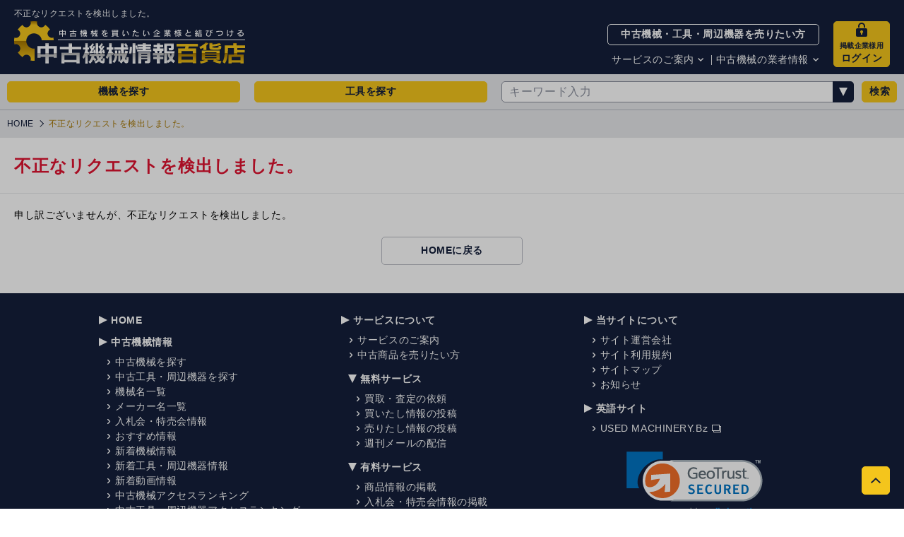

--- FILE ---
content_type: text/html; charset=UTF-8
request_url: https://www.jp.usedmachinery.bz/errors/400
body_size: 1480
content:
<!DOCTYPE html>
<html lang="ja">
  <head>
    <meta charset="utf-8">
    <meta http-equiv="X-UA-Compatible" content="IE=edge">
    <meta name="viewport" content="width=device-width,initial-scale=1,user-scalable=no">
    <meta name="format-detection" content="telephone=no">
    <title>不正なリクエストを検出しました。 | 中古機械情報百貨店</title>
    <meta name="description" content="400エラーページ">
    <meta property="og:title" content="不正なリクエストを検出しました。 | 中古機械情報百貨店">
    <meta property="og:type" content="article">
    <meta property="og:url" content="https://www.jp.usedmachinery.bz/errors/400">
    <meta property="og:image" content="https://www.jp.usedmachinery.bz/images/common/share.png">
    <meta property="og:site_name" content="中古機械情報百貨店">
    <meta property="og:description" content="400エラーページ">
    <!-- BreadcrumbList構造化データ -->
    <script type="application/ld+json"></script>
    <link rel="preload" href="/css/main.min.css?b467ae59" as="style">
    <link rel="stylesheet" href="/css/main.min.css?b467ae59">
    <style>
      .non_support { animation-name: fadein; animation-duration: 10s; animation-fill-mode: none; }
      .loader_container { display: flex; position: absolute; top: 0; left: 0; height: 100vh; width: 100vw; justify-content: center; align-items: center; }
      .loader { width: fit-content; font-weight: bold; font-family: monospace; font-size: 30px; clip-path: inset(0 3ch 0 0); animation: l4 1s steps(4) infinite; }
      .loader:before { content:"Now Loading..." }
      @keyframes fadein { 0% { opacity: 0; } 100% { opacity: 0; } }
      @keyframes l4 { to { clip-path: inset(0 -1ch 0 0); } }
    </style>
    <script type="module" crossorigin src="/assets/errors400-BLfUgxgP.js"></script>
    <link rel="modulepreload" crossorigin href="/assets/axiosUtils-DXmoyuyv.js">
    <link rel="modulepreload" crossorigin href="/assets/keywordOptions-CWGlkXu7.js">
    <link rel="modulepreload" crossorigin href="/assets/ConfirmDialog.vue_vue_type_script_setup_true_lang-DROzXqh2.js">
    <link rel="modulepreload" crossorigin href="/assets/Footer-AgRUx4RQ.js">
    <link rel="modulepreload" crossorigin href="/assets/ToPagetop.vue_vue_type_script_setup_true_lang-Dy9O6WvV.js">
    <link rel="modulepreload" crossorigin href="/assets/stringUtils-BCLYD4eE.js">
    <link rel="modulepreload" crossorigin href="/assets/imageUtils-D0cwO4Z8.js">
    <link rel="modulepreload" crossorigin href="/assets/dayUtils-mY1GE8ey.js">
    <link rel="modulepreload" crossorigin href="/assets/localCacheUtils-BdEjHd_D.js">
    <link rel="modulepreload" crossorigin href="/assets/fileUtils-CXzL61WS.js">
    <link rel="modulepreload" crossorigin href="/assets/DefaultLayout.vue_vue_type_script_setup_true_lang-CHsPWlDs.js">
    <link rel="modulepreload" crossorigin href="/assets/Breadcrumbs.vue_vue_type_script_setup_true_lang-B2Lr_Q_l.js">
    <link rel="modulepreload" crossorigin href="/assets/TitleBar.vue_vue_type_script_setup_true_lang-CUm7zzTx.js">
    <link rel="modulepreload" crossorigin href="/assets/BackToHome-nF-xz9ao.js">
    <link rel="stylesheet" crossorigin href="/assets/axiosUtils-BJkhBGKb.css">
    <link rel="stylesheet" crossorigin href="/assets/ConfirmDialog-BoJLVGP_.css">
  </head>
  <body>
    <span class="scroll-anchor" id="pagetop"></span>
    <div id="app" class="layout-main-a-a c-box js-main-drawer">
      <div class="non_support">
        <h1>このブラウザは現在サポートれていません</h1>
        <p>サポートされているブラウザに切り替えるか、ご利用のブラウザの情報を隠す拡張機能を無効にしてください。</p>
      </div>
      <div class="loader_container"><p class="loader"></p></div>
    </div>
    <script async src="//www.google-analytics.com/analytics.js"></script>
    <script src="/js/common.js?ad109511"></script>
    <!-- BRANCH:master, BUILD:20251216-163458, STAGE:prod -->
  </body>
</html>


--- FILE ---
content_type: text/javascript
request_url: https://www.jp.usedmachinery.bz/assets/Footer-AgRUx4RQ.js
body_size: 528
content:
import{_ as a}from"./ConfirmDialog.vue_vue_type_script_setup_true_lang-DROzXqh2.js";import{o as e,c as r,a as o}from"./axiosUtils-DXmoyuyv.js";const t={},i={class:"block-bar-b-a c-box c-box--theme-a-a-grey util--hidden-if-print",role:"contentinfo"};function n(s,c){return e(),r("footer",i,c[0]||(c[0]=[o("div",{class:"block-bar-b-a__container c-box__container c-box__container--width-main"},[o("div",{class:"block-bar-b-a__grid c-table-grid"},[o("div",{class:"block-bar-b-a__grid__column-data c-table-grid__column"},[o("p",{class:"block-bar-b-a__copyright c-text"},"Copyright © Used Machinery.bz All Rights Reserved.")])])],-1)]))}const l=a(t,[["render",n]]);export{l as F};


--- FILE ---
content_type: text/javascript
request_url: https://www.jp.usedmachinery.bz/assets/dayUtils-mY1GE8ey.js
body_size: 5029
content:
import{M as K,N as R}from"./axiosUtils-DXmoyuyv.js";var tt={exports:{}};(function(I,h){(function(p,v){I.exports=v()})(K,function(){var p=1e3,v=6e4,C=36e5,W="millisecond",g="second",O="minute",f="hour",F="day",j="week",H="month",m="quarter",D="year",l="date",n="Invalid Date",c=/^(\d{4})[-/]?(\d{1,2})?[-/]?(\d{0,2})[Tt\s]*(\d{1,2})?:?(\d{1,2})?:?(\d{1,2})?[.:]?(\d+)?$/,T=/\[([^\]]+)]|Y{1,4}|M{1,4}|D{1,2}|d{1,4}|H{1,2}|h{1,2}|a|A|m{1,2}|s{1,2}|Z{1,2}|SSS/g,M={name:"en",weekdays:"Sunday_Monday_Tuesday_Wednesday_Thursday_Friday_Saturday".split("_"),months:"January_February_March_April_May_June_July_August_September_October_November_December".split("_"),ordinal:function(s){var r=["th","st","nd","rd"],t=s%100;return"["+s+(r[(t-20)%10]||r[t]||r[0])+"]"}},Y=function(s,r,t){var i=String(s);return!i||i.length>=r?s:""+Array(r+1-i.length).join(t)+s},k={s:Y,z:function(s){var r=-s.utcOffset(),t=Math.abs(r),i=Math.floor(t/60),e=t%60;return(r<=0?"+":"-")+Y(i,2,"0")+":"+Y(e,2,"0")},m:function s(r,t){if(r.date()<t.date())return-s(t,r);var i=12*(t.year()-r.year())+(t.month()-r.month()),e=r.clone().add(i,H),a=t-e<0,o=r.clone().add(i+(a?-1:1),H);return+(-(i+(t-e)/(a?e-o:o-e))||0)},a:function(s){return s<0?Math.ceil(s)||0:Math.floor(s)},p:function(s){return{M:H,y:D,w:j,d:F,D:l,h:f,m:O,s:g,ms:W,Q:m}[s]||String(s||"").toLowerCase().replace(/s$/,"")},u:function(s){return s===void 0}},S="en",L={};L[S]=M;var b="$isDayjsObject",Z=function(s){return s instanceof B||!(!s||!s[b])},_=function s(r,t,i){var e;if(!r)return S;if(typeof r=="string"){var a=r.toLowerCase();L[a]&&(e=a),t&&(L[a]=t,e=a);var o=r.split("-");if(!e&&o.length>1)return s(o[0])}else{var d=r.name;L[d]=r,e=d}return!i&&e&&(S=e),e||!i&&S},$=function(s,r){if(Z(s))return s.clone();var t=typeof r=="object"?r:{};return t.date=s,t.args=arguments,new B(t)},u=k;u.l=_,u.i=Z,u.w=function(s,r){return $(s,{locale:r.$L,utc:r.$u,x:r.$x,$offset:r.$offset})};var B=function(){function s(t){this.$L=_(t.locale,null,!0),this.parse(t),this.$x=this.$x||t.x||{},this[b]=!0}var r=s.prototype;return r.parse=function(t){this.$d=function(i){var e=i.date,a=i.utc;if(e===null)return new Date(NaN);if(u.u(e))return new Date;if(e instanceof Date)return new Date(e);if(typeof e=="string"&&!/Z$/i.test(e)){var o=e.match(c);if(o){var d=o[2]-1||0,y=(o[7]||"0").substring(0,3);return a?new Date(Date.UTC(o[1],d,o[3]||1,o[4]||0,o[5]||0,o[6]||0,y)):new Date(o[1],d,o[3]||1,o[4]||0,o[5]||0,o[6]||0,y)}}return new Date(e)}(t),this.init()},r.init=function(){var t=this.$d;this.$y=t.getFullYear(),this.$M=t.getMonth(),this.$D=t.getDate(),this.$W=t.getDay(),this.$H=t.getHours(),this.$m=t.getMinutes(),this.$s=t.getSeconds(),this.$ms=t.getMilliseconds()},r.$utils=function(){return u},r.isValid=function(){return this.$d.toString()!==n},r.isSame=function(t,i){var e=$(t);return this.startOf(i)<=e&&e<=this.endOf(i)},r.isAfter=function(t,i){return $(t)<this.startOf(i)},r.isBefore=function(t,i){return this.endOf(i)<$(t)},r.$g=function(t,i,e){return u.u(t)?this[i]:this.set(e,t)},r.unix=function(){return Math.floor(this.valueOf()/1e3)},r.valueOf=function(){return this.$d.getTime()},r.startOf=function(t,i){var e=this,a=!!u.u(i)||i,o=u.p(t),d=function(E,z){var N=u.w(e.$u?Date.UTC(e.$y,z,E):new Date(e.$y,z,E),e);return a?N:N.endOf(F)},y=function(E,z){return u.w(e.toDate()[E].apply(e.toDate("s"),(a?[0,0,0,0]:[23,59,59,999]).slice(z)),e)},w=this.$W,x=this.$M,U=this.$D,V="set"+(this.$u?"UTC":"");switch(o){case D:return a?d(1,0):d(31,11);case H:return a?d(1,x):d(0,x+1);case j:var A=this.$locale().weekStart||0,P=(w<A?w+7:w)-A;return d(a?U-P:U+(6-P),x);case F:case l:return y(V+"Hours",0);case f:return y(V+"Minutes",1);case O:return y(V+"Seconds",2);case g:return y(V+"Milliseconds",3);default:return this.clone()}},r.endOf=function(t){return this.startOf(t,!1)},r.$set=function(t,i){var e,a=u.p(t),o="set"+(this.$u?"UTC":""),d=(e={},e[F]=o+"Date",e[l]=o+"Date",e[H]=o+"Month",e[D]=o+"FullYear",e[f]=o+"Hours",e[O]=o+"Minutes",e[g]=o+"Seconds",e[W]=o+"Milliseconds",e)[a],y=a===F?this.$D+(i-this.$W):i;if(a===H||a===D){var w=this.clone().set(l,1);w.$d[d](y),w.init(),this.$d=w.set(l,Math.min(this.$D,w.daysInMonth())).$d}else d&&this.$d[d](y);return this.init(),this},r.set=function(t,i){return this.clone().$set(t,i)},r.get=function(t){return this[u.p(t)]()},r.add=function(t,i){var e,a=this;t=Number(t);var o=u.p(i),d=function(x){var U=$(a);return u.w(U.date(U.date()+Math.round(x*t)),a)};if(o===H)return this.set(H,this.$M+t);if(o===D)return this.set(D,this.$y+t);if(o===F)return d(1);if(o===j)return d(7);var y=(e={},e[O]=v,e[f]=C,e[g]=p,e)[o]||1,w=this.$d.getTime()+t*y;return u.w(w,this)},r.subtract=function(t,i){return this.add(-1*t,i)},r.format=function(t){var i=this,e=this.$locale();if(!this.isValid())return e.invalidDate||n;var a=t||"YYYY-MM-DDTHH:mm:ssZ",o=u.z(this),d=this.$H,y=this.$m,w=this.$M,x=e.weekdays,U=e.months,V=e.meridiem,A=function(z,N,q,G){return z&&(z[N]||z(i,a))||q[N].slice(0,G)},P=function(z){return u.s(d%12||12,z,"0")},E=V||function(z,N,q){var G=z<12?"AM":"PM";return q?G.toLowerCase():G};return a.replace(T,function(z,N){return N||function(q){switch(q){case"YY":return String(i.$y).slice(-2);case"YYYY":return u.s(i.$y,4,"0");case"M":return w+1;case"MM":return u.s(w+1,2,"0");case"MMM":return A(e.monthsShort,w,U,3);case"MMMM":return A(U,w);case"D":return i.$D;case"DD":return u.s(i.$D,2,"0");case"d":return String(i.$W);case"dd":return A(e.weekdaysMin,i.$W,x,2);case"ddd":return A(e.weekdaysShort,i.$W,x,3);case"dddd":return x[i.$W];case"H":return String(d);case"HH":return u.s(d,2,"0");case"h":return P(1);case"hh":return P(2);case"a":return E(d,y,!0);case"A":return E(d,y,!1);case"m":return String(y);case"mm":return u.s(y,2,"0");case"s":return String(i.$s);case"ss":return u.s(i.$s,2,"0");case"SSS":return u.s(i.$ms,3,"0");case"Z":return o}return null}(z)||o.replace(":","")})},r.utcOffset=function(){return 15*-Math.round(this.$d.getTimezoneOffset()/15)},r.diff=function(t,i,e){var a,o=this,d=u.p(i),y=$(t),w=(y.utcOffset()-this.utcOffset())*v,x=this-y,U=function(){return u.m(o,y)};switch(d){case D:a=U()/12;break;case H:a=U();break;case m:a=U()/3;break;case j:a=(x-w)/6048e5;break;case F:a=(x-w)/864e5;break;case f:a=x/C;break;case O:a=x/v;break;case g:a=x/p;break;default:a=x}return e?a:u.a(a)},r.daysInMonth=function(){return this.endOf(H).$D},r.$locale=function(){return L[this.$L]},r.locale=function(t,i){if(!t)return this.$L;var e=this.clone(),a=_(t,i,!0);return a&&(e.$L=a),e},r.clone=function(){return u.w(this.$d,this)},r.toDate=function(){return new Date(this.valueOf())},r.toJSON=function(){return this.isValid()?this.toISOString():null},r.toISOString=function(){return this.$d.toISOString()},r.toString=function(){return this.$d.toUTCString()},s}(),X=B.prototype;return $.prototype=X,[["$ms",W],["$s",g],["$m",O],["$H",f],["$W",F],["$M",H],["$y",D],["$D",l]].forEach(function(s){X[s[1]]=function(r){return this.$g(r,s[0],s[1])}}),$.extend=function(s,r){return s.$i||(s(r,B,$),s.$i=!0),$},$.locale=_,$.isDayjs=Z,$.unix=function(s){return $(1e3*s)},$.en=L[S],$.Ls=L,$.p={},$})})(tt);var nt=tt.exports;const J=R(nt);var et={exports:{}};(function(I,h){(function(p,v){I.exports=v()})(K,function(){var p="minute",v=/[+-]\d\d(?::?\d\d)?/g,C=/([+-]|\d\d)/g;return function(W,g,O){var f=g.prototype;O.utc=function(n){var c={date:n,utc:!0,args:arguments};return new g(c)},f.utc=function(n){var c=O(this.toDate(),{locale:this.$L,utc:!0});return n?c.add(this.utcOffset(),p):c},f.local=function(){return O(this.toDate(),{locale:this.$L,utc:!1})};var F=f.parse;f.parse=function(n){n.utc&&(this.$u=!0),this.$utils().u(n.$offset)||(this.$offset=n.$offset),F.call(this,n)};var j=f.init;f.init=function(){if(this.$u){var n=this.$d;this.$y=n.getUTCFullYear(),this.$M=n.getUTCMonth(),this.$D=n.getUTCDate(),this.$W=n.getUTCDay(),this.$H=n.getUTCHours(),this.$m=n.getUTCMinutes(),this.$s=n.getUTCSeconds(),this.$ms=n.getUTCMilliseconds()}else j.call(this)};var H=f.utcOffset;f.utcOffset=function(n,c){var T=this.$utils().u;if(T(n))return this.$u?0:T(this.$offset)?H.call(this):this.$offset;if(typeof n=="string"&&(n=function(S){S===void 0&&(S="");var L=S.match(v);if(!L)return null;var b=(""+L[0]).match(C)||["-",0,0],Z=b[0],_=60*+b[1]+ +b[2];return _===0?0:Z==="+"?_:-_}(n),n===null))return this;var M=Math.abs(n)<=16?60*n:n,Y=this;if(c)return Y.$offset=M,Y.$u=n===0,Y;if(n!==0){var k=this.$u?this.toDate().getTimezoneOffset():-1*this.utcOffset();(Y=this.local().add(M+k,p)).$offset=M,Y.$x.$localOffset=k}else Y=this.utc();return Y};var m=f.format;f.format=function(n){var c=n||(this.$u?"YYYY-MM-DDTHH:mm:ss[Z]":"");return m.call(this,c)},f.valueOf=function(){var n=this.$utils().u(this.$offset)?0:this.$offset+(this.$x.$localOffset||this.$d.getTimezoneOffset());return this.$d.valueOf()-6e4*n},f.isUTC=function(){return!!this.$u},f.toISOString=function(){return this.toDate().toISOString()},f.toString=function(){return this.toDate().toUTCString()};var D=f.toDate;f.toDate=function(n){return n==="s"&&this.$offset?O(this.format("YYYY-MM-DD HH:mm:ss:SSS")).toDate():D.call(this)};var l=f.diff;f.diff=function(n,c,T){if(n&&this.$u===n.$u)return l.call(this,n,c,T);var M=this.local(),Y=O(n).local();return l.call(M,Y,c,T)}}})})(et);var it=et.exports;const st=R(it);var rt={exports:{}};(function(I,h){(function(p,v){I.exports=v()})(K,function(){var p={year:0,month:1,day:2,hour:3,minute:4,second:5},v={};return function(C,W,g){var O,f=function(m,D,l){l===void 0&&(l={});var n=new Date(m),c=function(T,M){M===void 0&&(M={});var Y=M.timeZoneName||"short",k=T+"|"+Y,S=v[k];return S||(S=new Intl.DateTimeFormat("en-US",{hour12:!1,timeZone:T,year:"numeric",month:"2-digit",day:"2-digit",hour:"2-digit",minute:"2-digit",second:"2-digit",timeZoneName:Y}),v[k]=S),S}(D,l);return c.formatToParts(n)},F=function(m,D){for(var l=f(m,D),n=[],c=0;c<l.length;c+=1){var T=l[c],M=T.type,Y=T.value,k=p[M];k>=0&&(n[k]=parseInt(Y,10))}var S=n[3],L=S===24?0:S,b=n[0]+"-"+n[1]+"-"+n[2]+" "+L+":"+n[4]+":"+n[5]+":000",Z=+m;return(g.utc(b).valueOf()-(Z-=Z%1e3))/6e4},j=W.prototype;j.tz=function(m,D){m===void 0&&(m=O);var l=this.utcOffset(),n=this.toDate(),c=n.toLocaleString("en-US",{timeZone:m}),T=Math.round((n-new Date(c))/1e3/60),M=g(c,{locale:this.$L}).$set("millisecond",this.$ms).utcOffset(15*-Math.round(n.getTimezoneOffset()/15)-T,!0);if(D){var Y=M.utcOffset();M=M.add(l-Y,"minute")}return M.$x.$timezone=m,M},j.offsetName=function(m){var D=this.$x.$timezone||g.tz.guess(),l=f(this.valueOf(),D,{timeZoneName:m}).find(function(n){return n.type.toLowerCase()==="timezonename"});return l&&l.value};var H=j.startOf;j.startOf=function(m,D){if(!this.$x||!this.$x.$timezone)return H.call(this,m,D);var l=g(this.format("YYYY-MM-DD HH:mm:ss:SSS"),{locale:this.$L});return H.call(l,m,D).tz(this.$x.$timezone,!0)},g.tz=function(m,D,l){var n=l&&D,c=l||D||O,T=F(+g(),c);if(typeof m!="string")return g(m).tz(c);var M=function(L,b,Z){var _=L-60*b*1e3,$=F(_,Z);if(b===$)return[_,b];var u=F(_-=60*($-b)*1e3,Z);return $===u?[_,$]:[L-60*Math.min($,u)*1e3,Math.max($,u)]}(g.utc(m,n).valueOf(),T,c),Y=M[0],k=M[1],S=g(Y).utcOffset(k);return S.$x.$timezone=c,S},g.tz.guess=function(){return Intl.DateTimeFormat().resolvedOptions().timeZone},g.tz.setDefault=function(m){O=m}}})})(rt);var at=rt.exports;const ot=R(at),ut={name:"ja",weekdays:"日曜日,月曜日,火曜日,水曜日,木曜日,金曜日,土曜日".split(","),weekdaysShort:"日,月,火,水,木,金,土".split(","),weekdaysMin:"日,月,火,水,木,金,土".split(","),months:"1月,2月,3月,4月,5月,6月,7月,8月,9月,10月,11月,12月".split(","),monthsShort:"1月,2月,3月,4月,5月,6月,7月,8月,9月,10月,11月,12月".split(","),ordinal:I=>`${I}日`,formats:{LT:"HH:mm",LTS:"HH:mm:ss",L:"YYYY/MM/DD",LL:"YYYY年M月D日",LLL:"YYYY年M月D日 HH:mm",LLLL:"YYYY年M月D日 dddd HH:mm",l:"YYYY/MM/DD",ll:"YYYY年M月D日",lll:"YYYY年M月D日 HH:mm",llll:"YYYY年M月D日(ddd) HH:mm"},meridiem:I=>I<12?"午前":"午後",relativeTime:{future:"%s後",past:"%s前",s:"数秒",m:"1分",mm:"%d分",h:"1時間",hh:"%d時間",d:"1日",dd:"%d日",M:"1ヶ月",MM:"%dヶ月",y:"1年",yy:"%d年"}},Q="Asia/Tokyo";class ft{constructor(){J.extend(st),J.extend(ot),J.locale(ut,void 0,!0),J.tz.setDefault(Q)}dayjs(){return J}now(){return J().tz(Q)}fromDate(h=new Date){return J(h,Q)}dateTimeFormat(h,p){return this.fromDate(h).format(p)}toFormDateFormat(h=new Date){return this.dateTimeFormat(h,"YYYY-MM-DD")}toLongFormat(h=new Date){return this.dateTimeFormat(h,"YYYY/MM/DD")}toShortFormat(h=new Date){return this.dateTimeFormat(h,"MM/DD")}toShortDateTimeFormat(h=new Date){return this.dateTimeFormat(h,"YYYY/MM/DD HH:mm")}toLongDateTimeFormat(h=new Date){return this.dateTimeFormat(h,"YYYY/MM/DD HH:mm:ss")}toShortTimeFormat(h=new Date){return this.dateTimeFormat(h,"HH:mm")}toLongTimeFormat(h=new Date){return this.dateTimeFormat(h,"HH:mm:ss")}toFormDateTimeFormat(h=new Date){return this.dateTimeFormat(h,"YYYY-MM-DD HH:mm")}toDiffFormat(h=new Date){const p=this.fromDate(h),v=this.now(),C=v.diff(p,"minutes",!1);return C<60?`${C}分前`:C<60*24?`${v.diff(p,"hour",!1)}時間前`:C<60*24*31?`${v.diff(p,"day",!1)}日前`:C<60*24*31*366?`${v.diff(p,"month",!1)}ヶ月前`:`${v.diff(p,"year",!1)}年前`}isNew(h,p){const v=this.fromDate(h);return this.now().diff(v,"day",!1)<=p}}const ht=new ft;export{ht as d};


--- FILE ---
content_type: text/javascript
request_url: https://www.jp.usedmachinery.bz/assets/ConfirmDialog.vue_vue_type_script_setup_true_lang-DROzXqh2.js
body_size: 1864
content:
import{d as w,r as v,o as i,c as d,a as t,h as z,K as Y,G as M,t as B,q as V,u as g,L as O,n as I,C as K,I as C,i as S,w as N,f as D,F as $,p as E}from"./axiosUtils-DXmoyuyv.js";const T=(m,l)=>{const c=m.__vccOpts||m;for(const[e,s]of l)c[e]=s;return c};class q{default(l){l.srcElement===null||l.srcElement.disabled===!0||!(l.srcElement.tagName==="A"||l.srcElement.tagName==="BUTTON")||l.srcElement.click()}}const f=new q,A={key:0,class:"loading"},F=w({__name:"Loading",setup(m){const l=v(!1),c=()=>{l.value=!0},e=()=>{l.value=!1};return window.$loading={show:c,hide:e},(s,o)=>l.value?(i(),d("section",A,o[0]||(o[0]=[t("i",{class:"loading-icon"},null,-1)]))):z("",!0)}}),gt=T(F,[["__scopeId","data-v-76028317"]]),G={key:0,class:"layout-group-k-b__container c-box__container"},j={class:"block-section-e-a__header block-section-e-a--align-center c-box util--padding-bottom-20"},H={class:"block-section-e-a__container c-box__container"},J={class:"block-section-e-a__header__grid c-table-grid"},P={class:"block-section-e-a__header__grid__column-data c-table-grid__column"},Q={class:"block-section-e-a__label c-text"},R={class:"block-section-e-a__header__main"},W={class:"block-section-e-a__header__grid__column-close c-table-grid__column"},X={class:"block-navi-c-d c-box"},Z={class:"block-navi-c-d__container c-box__container"},U=w({__name:"CommonInfoDialog",props:Y({title:{},width:{},class:{}},{modelValue:{type:Boolean,required:!0},modelModifiers:{}}),emits:Y(["onClose"],["update:modelValue"]),setup(m,{emit:l}){const c=M(m,"modelValue"),e=l,s=()=>{c.value=!1,e("onClose")};return(o,n)=>{const u=C("shortkey"),p=C("tooltip");return i(),d("section",{class:I(["layout-group-k-b c-box",[`layout-group-k-b--width-${o.width??"500"}`,c.value?"is-open":"is-close"]]),style:{"z-index":"99998"},onClick:K(s,["self"])},[c.value?(i(),d("div",G,[t("header",j,[t("div",H,[t("div",J,[t("div",P,[t("p",Q,[t("span",R,B(o.title),1)])]),t("div",W,[t("div",X,[t("div",Z,[V((i(),d("button",{class:"block-navi-c-d__button c-button is-close",type:"button",onShortkey:n[0]||(n[0]=(...r)=>g(f).default&&g(f).default(...r)),onClick:s},n[1]||(n[1]=[t("span",{class:"c-icon c-icon--type-close-a-medium"},"close",-1)]),32)),[[u,["esc"]],[p,"Esc"]])])])])])])]),O(o.$slots,"default")])):z("",!0)],2)}}}),tt={class:"util--padding-top-20"},et={class:"c-text c-text--weight-bold c-text--align-center c-text--theme-a-a-midnight-blue util--font-size-large"},ft=w({__name:"AlertDialog",emits:["onClose"],setup(m,{emit:l}){const c=l,e=v(!1),s=v(""),o=v(""),n=()=>{e.value=!1,s.value="",o.value="",c("onClose")},u=(p,r)=>{s.value=p??"もう一度お試しください。",o.value=r??`問題が発生いたしました。
一部表示されない場合があります。
しばらく経ってからもう一度ご覧ください。`,e.value=!0};return window.$alert=u,(p,r)=>(i(),S(U,{modelValue:e.value,"onUpdate:modelValue":r[0]||(r[0]=k=>e.value=k),title:s.value,onOnClose:n},{default:N(()=>[t("div",tt,[t("p",et,[(i(!0),d($,null,D(o.value.split(`
`),(k,_)=>(i(),d($,{key:_},[E(B(k),1),r[1]||(r[1]=t("br",null,null,-1))],64))),128))])])]),_:1},8,["modelValue","title"]))}}),ot={class:"c-box"},st={class:"c-box__container"},lt={class:"c-text c-text--align-center util--padding-bottom-20"},nt={class:"block-navi-b-a block-navi-b-a--size-medium c-box util--margin-center util--width-max-200"},at={class:"block-navi-b-a__container c-box__container"},it={class:"block-navi-b-a__list c-box"},ct={class:"block-navi-b-a__list__item c-box__container"},ht=w({__name:"MessageDialog",emits:["onClose"],setup(m,{emit:l}){const c=l,e=v(!1),s=v(""),o=v("");let n;const u=()=>{e.value=!1,s.value="",o.value="",n=void 0,c("onClose")},p=(k,_,x)=>{s.value=k,o.value=_,n=x,e.value=!0},r=()=>{e.value=!1,s.value="",o.value="",n!==void 0&&n(),n=void 0};return window.$messageBox=p,(k,_)=>{const x=C("shortkey"),a=C("tooltip");return i(),S(U,{modelValue:e.value,"onUpdate:modelValue":_[1]||(_[1]=b=>e.value=b),title:s.value,onOnClose:u},{default:N(()=>[t("div",ot,[t("div",st,[t("p",lt,[(i(!0),d($,null,D(o.value.split(`
`),(b,y)=>(i(),d($,{key:y},[E(B(b),1),_[2]||(_[2]=t("br",null,null,-1))],64))),128))]),t("div",nt,[t("div",at,[t("ul",it,[t("li",ct,[V((i(),d("button",{class:"block-navi-b-a__button c-button c-button--theme-b-a-moon-grey-midnight-blue",type:"button",onShortkey:_[0]||(_[0]=(...b)=>g(f).default&&g(f).default(...b)),onClick:r},_[3]||(_[3]=[t("span",{class:"block-navi-b-a__button__grid c-table-grid"},[t("span",{class:"block-navi-b-a__button__grid__column-data c-table-grid__column"},[t("span",{class:"c-button__label c-text"},"はい")])],-1)]),32)),[[x,["y"]],[a,"Y"]])])])])])])])]),_:1},8,["modelValue","title"])}}}),_t={class:"c-box"},dt={class:"c-box__container"},ut={class:"c-text c-text--align-center util--padding-bottom-20"},rt={class:"block-navi-b-a block-navi-b-a--size-medium c-box util--margin-center util--width-max-200"},bt={class:"block-navi-b-d__container c-box__container"},vt={class:"block-navi-b-d__list c-table-grid"},mt={class:"block-navi-b-d__list__item c-table-grid__column"},pt={class:"block-navi-b-d__list__item c-table-grid__column"},xt=w({__name:"ConfirmDialog",emits:["onClose"],setup(m,{emit:l}){const c=l,e=v(!1),s=v(""),o=v("");let n,u;const p=()=>{e.value=!1,s.value="",o.value="",n=void 0,u=void 0,c("onClose")},r=(x,a,b,y)=>{s.value=x,o.value=a,n=b,u=y,e.value=!0},k=()=>{e.value=!1,s.value="",o.value="",n!==void 0&&n(),n=void 0,u=void 0},_=()=>{e.value=!1,s.value="",o.value="",u!==void 0&&u(),n=void 0,u=void 0};return window.$confirm=r,(x,a)=>{const b=C("shortkey"),y=C("tooltip");return i(),S(U,{modelValue:e.value,"onUpdate:modelValue":a[2]||(a[2]=h=>e.value=h),title:s.value,onOnClose:p},{default:N(()=>[t("div",_t,[t("div",dt,[t("p",ut,[(i(!0),d($,null,D(o.value.split(`
`),(h,L)=>(i(),d($,{key:L},[E(B(h),1),a[3]||(a[3]=t("br",null,null,-1))],64))),128))]),t("div",rt,[t("div",bt,[t("ul",vt,[t("li",mt,[V((i(),d("button",{class:"block-navi-b-d__button c-button c-button--theme-b-a-yellow-white",type:"submit",onShortkey:a[0]||(a[0]=(...h)=>g(f).default&&g(f).default(...h)),onClick:k},a[4]||(a[4]=[t("span",{class:"block-navi-b-d__button__grid c-table-grid"},[t("span",{class:"block-navi-b-d__button__grid__column-data c-table-grid__column"},[t("span",{class:"c-button__label c-text"},"はい")])],-1)]),32)),[[b,["y"]],[y,"Y"]])]),t("li",pt,[V((i(),d("button",{class:"block-navi-b-d__button c-button c-button--theme-b-a-white-midnight-blue",type:"button",onShortkey:a[1]||(a[1]=(...h)=>g(f).default&&g(f).default(...h)),onClick:_},a[5]||(a[5]=[t("span",{class:"block-navi-b-d__button__grid c-table-grid"},[t("span",{class:"block-navi-b-d__button__grid__column-data c-table-grid__column"},[t("span",{class:"c-button__label c-text"},"いいえ")])],-1)]),32)),[[b,["n"]],[y,"N"]])])])])])])])]),_:1},8,["modelValue","title"])}}});export{gt as L,T as _,ft as a,ht as b,xt as c,f as s};


--- FILE ---
content_type: text/javascript
request_url: https://www.jp.usedmachinery.bz/assets/errors400-BLfUgxgP.js
body_size: 772
content:
import{d as l,r as e,o as p,i as m,w as _,g as s,a as o,j as d,z as u,k as f,V as b,O as v}from"./axiosUtils-DXmoyuyv.js";import{_ as x}from"./DefaultLayout.vue_vue_type_script_setup_true_lang-CHsPWlDs.js";import{_ as g}from"./Breadcrumbs.vue_vue_type_script_setup_true_lang-B2Lr_Q_l.js";import{_ as k}from"./TitleBar.vue_vue_type_script_setup_true_lang-CUm7zzTx.js";import{B as h}from"./BackToHome-nF-xz9ao.js";import"./keywordOptions-CWGlkXu7.js";import"./Footer-AgRUx4RQ.js";import"./ConfirmDialog.vue_vue_type_script_setup_true_lang-DROzXqh2.js";import"./ToPagetop.vue_vue_type_script_setup_true_lang-Dy9O6WvV.js";import"./imageUtils-D0cwO4Z8.js";import"./stringUtils-BCLYD4eE.js";import"./localCacheUtils-BdEjHd_D.js";import"./dayUtils-mY1GE8ey.js";import"./fileUtils-CXzL61WS.js";const w={class:"layout-group-j-b c-box"},B={class:"layout-group-j-b__container c-box__container"},y=l({__name:"400",setup($){const n=e("不正なリクエストを検出しました。"),r=e([{title:"不正なリクエストを検出しました。",link:""}]),c=e("不正なリクエストを検出しました。");return(j,a)=>(p(),m(x,{title:n.value},{default:_(()=>[s(g,{breadcrumbs:r.value},null,8,["breadcrumbs"]),o("div",w,[o("div",B,[s(k,{title:c.value,class:"block-section-e-b--label-red"},null,8,["title"]),a[0]||(a[0]=o("div",{class:"c-box util--padding-all-20"},[o("div",{class:"c-box__container"},[o("p",{class:"c-text"},"申し訳ございませんが、不正なリクエストを検出しました。")])],-1)),s(h)])])]),_:1},8,["title"]))}}),t=d(y),V=u();t.use(V);t.use(f,{log:!1});t.use(b,{prevent:["input","textarea"]});t.directive("tooltip",v);t.mount("#app");const i=window.location.pathname;i.startsWith("/render/")&&window.history.replaceState("","",i.replace("/render/","/"));console.info("Application Started.");console.info("    #          #    ");console.info("#########  #########");console.info("#   #   #      #    ");console.info("#########   ####### ");console.info("    #       #     # ");console.info("    #       ####### ");console.info("stage: prod");


--- FILE ---
content_type: text/javascript
request_url: https://www.jp.usedmachinery.bz/assets/fileUtils-CXzL61WS.js
body_size: 188
content:
class i{async readFileAsync(e){return new Promise((r,s)=>{const t=new FileReader;t.onload=()=>{typeof t.result=="string"?r(t.result):r("")},t.onerror=n=>{s(n)},t.readAsDataURL(e)})}isSupportImage(e){return/\.(gif|png|jpg|jpeg|webp)(\?.*)?$/i.test(e)}isSupportVideo(e){return/\.(mp4|webm)(\?.*)?$/i.test(e)}}const a=new i;export{a as f};


--- FILE ---
content_type: text/javascript
request_url: https://www.jp.usedmachinery.bz/assets/axiosUtils-DXmoyuyv.js
body_size: 70255
content:
(function(){const t=document.createElement("link").relList;if(t&&t.supports&&t.supports("modulepreload"))return;for(const o of document.querySelectorAll('link[rel="modulepreload"]'))r(o);new MutationObserver(o=>{for(const i of o)if(i.type==="childList")for(const s of i.addedNodes)s.tagName==="LINK"&&s.rel==="modulepreload"&&r(s)}).observe(document,{childList:!0,subtree:!0});function n(o){const i={};return o.integrity&&(i.integrity=o.integrity),o.referrerPolicy&&(i.referrerPolicy=o.referrerPolicy),o.crossOrigin==="use-credentials"?i.credentials="include":o.crossOrigin==="anonymous"?i.credentials="omit":i.credentials="same-origin",i}function r(o){if(o.ep)return;o.ep=!0;const i=n(o);fetch(o.href,i)}})();/**
* @vue/shared v3.5.13
* (c) 2018-present Yuxi (Evan) You and Vue contributors
* @license MIT
**//*! #__NO_SIDE_EFFECTS__ */function Hi(e){const t=Object.create(null);for(const n of e.split(","))t[n]=1;return n=>n in t}const oe={},yn=[],tt=()=>{},wu=()=>!1,bo=e=>e.charCodeAt(0)===111&&e.charCodeAt(1)===110&&(e.charCodeAt(2)>122||e.charCodeAt(2)<97),ji=e=>e.startsWith("onUpdate:"),me=Object.assign,Vi=(e,t)=>{const n=e.indexOf(t);n>-1&&e.splice(n,1)},_u=Object.prototype.hasOwnProperty,ie=(e,t)=>_u.call(e,t),W=Array.isArray,bn=e=>Er(e)==="[object Map]",Cn=e=>Er(e)==="[object Set]",vs=e=>Er(e)==="[object Date]",Y=e=>typeof e=="function",he=e=>typeof e=="string",it=e=>typeof e=="symbol",ae=e=>e!==null&&typeof e=="object",ql=e=>(ae(e)||Y(e))&&Y(e.then)&&Y(e.catch),Gl=Object.prototype.toString,Er=e=>Gl.call(e),Tu=e=>Er(e).slice(8,-1),Jl=e=>Er(e)==="[object Object]",Ui=e=>he(e)&&e!=="NaN"&&e[0]!=="-"&&""+parseInt(e,10)===e,zn=Hi(",key,ref,ref_for,ref_key,onVnodeBeforeMount,onVnodeMounted,onVnodeBeforeUpdate,onVnodeUpdated,onVnodeBeforeUnmount,onVnodeUnmounted"),wo=e=>{const t=Object.create(null);return n=>t[n]||(t[n]=e(n))},Su=/-(\w)/g,ze=wo(e=>e.replace(Su,(t,n)=>n?n.toUpperCase():"")),xu=/\B([A-Z])/g,Et=wo(e=>e.replace(xu,"-$1").toLowerCase()),_o=wo(e=>e.charAt(0).toUpperCase()+e.slice(1)),jr=wo(e=>e?`on${_o(e)}`:""),Fe=(e,t)=>!Object.is(e,t),Vr=(e,...t)=>{for(let n=0;n<e.length;n++)e[n](...t)},Yl=(e,t,n,r=!1)=>{Object.defineProperty(e,t,{configurable:!0,enumerable:!1,writable:r,value:n})},Yr=e=>{const t=parseFloat(e);return isNaN(t)?e:t},Eu=e=>{const t=he(e)?Number(e):NaN;return isNaN(t)?e:t};let ys;const To=()=>ys||(ys=typeof globalThis<"u"?globalThis:typeof self<"u"?self:typeof window<"u"?window:typeof global<"u"?global:{});function It(e){if(W(e)){const t={};for(let n=0;n<e.length;n++){const r=e[n],o=he(r)?Ru(r):It(r);if(o)for(const i in o)t[i]=o[i]}return t}else if(he(e)||ae(e))return e}const Au=/;(?![^(]*\))/g,Cu=/:([^]+)/,Ou=/\/\*[^]*?\*\//g;function Ru(e){const t={};return e.replace(Ou,"").split(Au).forEach(n=>{if(n){const r=n.split(Cu);r.length>1&&(t[r[0].trim()]=r[1].trim())}}),t}function Ut(e){let t="";if(he(e))t=e;else if(W(e))for(let n=0;n<e.length;n++){const r=Ut(e[n]);r&&(t+=r+" ")}else if(ae(e))for(const n in e)e[n]&&(t+=n+" ");return t.trim()}function Xl(e){if(!e)return null;let{class:t,style:n}=e;return t&&!he(t)&&(e.class=Ut(t)),n&&(e.style=It(n)),e}const Pu="itemscope,allowfullscreen,formnovalidate,ismap,nomodule,novalidate,readonly",Nu=Hi(Pu);function Zl(e){return!!e||e===""}function $u(e,t){if(e.length!==t.length)return!1;let n=!0;for(let r=0;n&&r<e.length;r++)n=ln(e[r],t[r]);return n}function ln(e,t){if(e===t)return!0;let n=vs(e),r=vs(t);if(n||r)return n&&r?e.getTime()===t.getTime():!1;if(n=it(e),r=it(t),n||r)return e===t;if(n=W(e),r=W(t),n||r)return n&&r?$u(e,t):!1;if(n=ae(e),r=ae(t),n||r){if(!n||!r)return!1;const o=Object.keys(e).length,i=Object.keys(t).length;if(o!==i)return!1;for(const s in e){const l=e.hasOwnProperty(s),a=t.hasOwnProperty(s);if(l&&!a||!l&&a||!ln(e[s],t[s]))return!1}}return String(e)===String(t)}function zi(e,t){return e.findIndex(n=>ln(n,t))}const Ql=e=>!!(e&&e.__v_isRef===!0),ea=e=>he(e)?e:e==null?"":W(e)||ae(e)&&(e.toString===Gl||!Y(e.toString))?Ql(e)?ea(e.value):JSON.stringify(e,ta,2):String(e),ta=(e,t)=>Ql(t)?ta(e,t.value):bn(t)?{[`Map(${t.size})`]:[...t.entries()].reduce((n,[r,o],i)=>(n[zo(r,i)+" =>"]=o,n),{})}:Cn(t)?{[`Set(${t.size})`]:[...t.values()].map(n=>zo(n))}:it(t)?zo(t):ae(t)&&!W(t)&&!Jl(t)?String(t):t,zo=(e,t="")=>{var n;return it(e)?`Symbol(${(n=e.description)!=null?n:t})`:e};/**
* @vue/reactivity v3.5.13
* (c) 2018-present Yuxi (Evan) You and Vue contributors
* @license MIT
**/let Pe;class Lu{constructor(t=!1){this.detached=t,this._active=!0,this.effects=[],this.cleanups=[],this._isPaused=!1,this.parent=Pe,!t&&Pe&&(this.index=(Pe.scopes||(Pe.scopes=[])).push(this)-1)}get active(){return this._active}pause(){if(this._active){this._isPaused=!0;let t,n;if(this.scopes)for(t=0,n=this.scopes.length;t<n;t++)this.scopes[t].pause();for(t=0,n=this.effects.length;t<n;t++)this.effects[t].pause()}}resume(){if(this._active&&this._isPaused){this._isPaused=!1;let t,n;if(this.scopes)for(t=0,n=this.scopes.length;t<n;t++)this.scopes[t].resume();for(t=0,n=this.effects.length;t<n;t++)this.effects[t].resume()}}run(t){if(this._active){const n=Pe;try{return Pe=this,t()}finally{Pe=n}}}on(){Pe=this}off(){Pe=this.parent}stop(t){if(this._active){this._active=!1;let n,r;for(n=0,r=this.effects.length;n<r;n++)this.effects[n].stop();for(this.effects.length=0,n=0,r=this.cleanups.length;n<r;n++)this.cleanups[n]();if(this.cleanups.length=0,this.scopes){for(n=0,r=this.scopes.length;n<r;n++)this.scopes[n].stop(!0);this.scopes.length=0}if(!this.detached&&this.parent&&!t){const o=this.parent.scopes.pop();o&&o!==this&&(this.parent.scopes[this.index]=o,o.index=this.index)}this.parent=void 0}}}function na(){return Pe}function Du(e,t=!1){Pe&&Pe.cleanups.push(e)}let fe;const Ko=new WeakSet;class ra{constructor(t){this.fn=t,this.deps=void 0,this.depsTail=void 0,this.flags=5,this.next=void 0,this.cleanup=void 0,this.scheduler=void 0,Pe&&Pe.active&&Pe.effects.push(this)}pause(){this.flags|=64}resume(){this.flags&64&&(this.flags&=-65,Ko.has(this)&&(Ko.delete(this),this.trigger()))}notify(){this.flags&2&&!(this.flags&32)||this.flags&8||ia(this)}run(){if(!(this.flags&1))return this.fn();this.flags|=2,bs(this),sa(this);const t=fe,n=nt;fe=this,nt=!0;try{return this.fn()}finally{la(this),fe=t,nt=n,this.flags&=-3}}stop(){if(this.flags&1){for(let t=this.deps;t;t=t.nextDep)qi(t);this.deps=this.depsTail=void 0,bs(this),this.onStop&&this.onStop(),this.flags&=-2}}trigger(){this.flags&64?Ko.add(this):this.scheduler?this.scheduler():this.runIfDirty()}runIfDirty(){hi(this)&&this.run()}get dirty(){return hi(this)}}let oa=0,Kn,Wn;function ia(e,t=!1){if(e.flags|=8,t){e.next=Wn,Wn=e;return}e.next=Kn,Kn=e}function Ki(){oa++}function Wi(){if(--oa>0)return;if(Wn){let t=Wn;for(Wn=void 0;t;){const n=t.next;t.next=void 0,t.flags&=-9,t=n}}let e;for(;Kn;){let t=Kn;for(Kn=void 0;t;){const n=t.next;if(t.next=void 0,t.flags&=-9,t.flags&1)try{t.trigger()}catch(r){e||(e=r)}t=n}}if(e)throw e}function sa(e){for(let t=e.deps;t;t=t.nextDep)t.version=-1,t.prevActiveLink=t.dep.activeLink,t.dep.activeLink=t}function la(e){let t,n=e.depsTail,r=n;for(;r;){const o=r.prevDep;r.version===-1?(r===n&&(n=o),qi(r),Fu(r)):t=r,r.dep.activeLink=r.prevActiveLink,r.prevActiveLink=void 0,r=o}e.deps=t,e.depsTail=n}function hi(e){for(let t=e.deps;t;t=t.nextDep)if(t.dep.version!==t.version||t.dep.computed&&(aa(t.dep.computed)||t.dep.version!==t.version))return!0;return!!e._dirty}function aa(e){if(e.flags&4&&!(e.flags&16)||(e.flags&=-17,e.globalVersion===lr))return;e.globalVersion=lr;const t=e.dep;if(e.flags|=2,t.version>0&&!e.isSSR&&e.deps&&!hi(e)){e.flags&=-3;return}const n=fe,r=nt;fe=e,nt=!0;try{sa(e);const o=e.fn(e._value);(t.version===0||Fe(o,e._value))&&(e._value=o,t.version++)}catch(o){throw t.version++,o}finally{fe=n,nt=r,la(e),e.flags&=-3}}function qi(e,t=!1){const{dep:n,prevSub:r,nextSub:o}=e;if(r&&(r.nextSub=o,e.prevSub=void 0),o&&(o.prevSub=r,e.nextSub=void 0),n.subs===e&&(n.subs=r,!r&&n.computed)){n.computed.flags&=-5;for(let i=n.computed.deps;i;i=i.nextDep)qi(i,!0)}!t&&!--n.sc&&n.map&&n.map.delete(n.key)}function Fu(e){const{prevDep:t,nextDep:n}=e;t&&(t.nextDep=n,e.prevDep=void 0),n&&(n.prevDep=t,e.nextDep=void 0)}let nt=!0;const ca=[];function zt(){ca.push(nt),nt=!1}function Kt(){const e=ca.pop();nt=e===void 0?!0:e}function bs(e){const{cleanup:t}=e;if(e.cleanup=void 0,t){const n=fe;fe=void 0;try{t()}finally{fe=n}}}let lr=0;class Iu{constructor(t,n){this.sub=t,this.dep=n,this.version=n.version,this.nextDep=this.prevDep=this.nextSub=this.prevSub=this.prevActiveLink=void 0}}class So{constructor(t){this.computed=t,this.version=0,this.activeLink=void 0,this.subs=void 0,this.map=void 0,this.key=void 0,this.sc=0}track(t){if(!fe||!nt||fe===this.computed)return;let n=this.activeLink;if(n===void 0||n.sub!==fe)n=this.activeLink=new Iu(fe,this),fe.deps?(n.prevDep=fe.depsTail,fe.depsTail.nextDep=n,fe.depsTail=n):fe.deps=fe.depsTail=n,ua(n);else if(n.version===-1&&(n.version=this.version,n.nextDep)){const r=n.nextDep;r.prevDep=n.prevDep,n.prevDep&&(n.prevDep.nextDep=r),n.prevDep=fe.depsTail,n.nextDep=void 0,fe.depsTail.nextDep=n,fe.depsTail=n,fe.deps===n&&(fe.deps=r)}return n}trigger(t){this.version++,lr++,this.notify(t)}notify(t){Ki();try{for(let n=this.subs;n;n=n.prevSub)n.sub.notify()&&n.sub.dep.notify()}finally{Wi()}}}function ua(e){if(e.dep.sc++,e.sub.flags&4){const t=e.dep.computed;if(t&&!e.dep.subs){t.flags|=20;for(let r=t.deps;r;r=r.nextDep)ua(r)}const n=e.dep.subs;n!==e&&(e.prevSub=n,n&&(n.nextSub=e)),e.dep.subs=e}}const Xr=new WeakMap,rn=Symbol(""),mi=Symbol(""),ar=Symbol("");function Ae(e,t,n){if(nt&&fe){let r=Xr.get(e);r||Xr.set(e,r=new Map);let o=r.get(n);o||(r.set(n,o=new So),o.map=r,o.key=n),o.track()}}function _t(e,t,n,r,o,i){const s=Xr.get(e);if(!s){lr++;return}const l=a=>{a&&a.trigger()};if(Ki(),t==="clear")s.forEach(l);else{const a=W(e),c=a&&Ui(n);if(a&&n==="length"){const u=Number(r);s.forEach((f,m)=>{(m==="length"||m===ar||!it(m)&&m>=u)&&l(f)})}else switch((n!==void 0||s.has(void 0))&&l(s.get(n)),c&&l(s.get(ar)),t){case"add":a?c&&l(s.get("length")):(l(s.get(rn)),bn(e)&&l(s.get(mi)));break;case"delete":a||(l(s.get(rn)),bn(e)&&l(s.get(mi)));break;case"set":bn(e)&&l(s.get(rn));break}}Wi()}function ku(e,t){const n=Xr.get(e);return n&&n.get(t)}function hn(e){const t=re(e);return t===e?t:(Ae(t,"iterate",ar),Je(e)?t:t.map(Ce))}function xo(e){return Ae(e=re(e),"iterate",ar),e}const Mu={__proto__:null,[Symbol.iterator](){return Wo(this,Symbol.iterator,Ce)},concat(...e){return hn(this).concat(...e.map(t=>W(t)?hn(t):t))},entries(){return Wo(this,"entries",e=>(e[1]=Ce(e[1]),e))},every(e,t){return yt(this,"every",e,t,void 0,arguments)},filter(e,t){return yt(this,"filter",e,t,n=>n.map(Ce),arguments)},find(e,t){return yt(this,"find",e,t,Ce,arguments)},findIndex(e,t){return yt(this,"findIndex",e,t,void 0,arguments)},findLast(e,t){return yt(this,"findLast",e,t,Ce,arguments)},findLastIndex(e,t){return yt(this,"findLastIndex",e,t,void 0,arguments)},forEach(e,t){return yt(this,"forEach",e,t,void 0,arguments)},includes(...e){return qo(this,"includes",e)},indexOf(...e){return qo(this,"indexOf",e)},join(e){return hn(this).join(e)},lastIndexOf(...e){return qo(this,"lastIndexOf",e)},map(e,t){return yt(this,"map",e,t,void 0,arguments)},pop(){return Dn(this,"pop")},push(...e){return Dn(this,"push",e)},reduce(e,...t){return ws(this,"reduce",e,t)},reduceRight(e,...t){return ws(this,"reduceRight",e,t)},shift(){return Dn(this,"shift")},some(e,t){return yt(this,"some",e,t,void 0,arguments)},splice(...e){return Dn(this,"splice",e)},toReversed(){return hn(this).toReversed()},toSorted(e){return hn(this).toSorted(e)},toSpliced(...e){return hn(this).toSpliced(...e)},unshift(...e){return Dn(this,"unshift",e)},values(){return Wo(this,"values",Ce)}};function Wo(e,t,n){const r=xo(e),o=r[t]();return r!==e&&!Je(e)&&(o._next=o.next,o.next=()=>{const i=o._next();return i.value&&(i.value=n(i.value)),i}),o}const Bu=Array.prototype;function yt(e,t,n,r,o,i){const s=xo(e),l=s!==e&&!Je(e),a=s[t];if(a!==Bu[t]){const f=a.apply(e,i);return l?Ce(f):f}let c=n;s!==e&&(l?c=function(f,m){return n.call(this,Ce(f),m,e)}:n.length>2&&(c=function(f,m){return n.call(this,f,m,e)}));const u=a.call(s,c,r);return l&&o?o(u):u}function ws(e,t,n,r){const o=xo(e);let i=n;return o!==e&&(Je(e)?n.length>3&&(i=function(s,l,a){return n.call(this,s,l,a,e)}):i=function(s,l,a){return n.call(this,s,Ce(l),a,e)}),o[t](i,...r)}function qo(e,t,n){const r=re(e);Ae(r,"iterate",ar);const o=r[t](...n);return(o===-1||o===!1)&&Yi(n[0])?(n[0]=re(n[0]),r[t](...n)):o}function Dn(e,t,n=[]){zt(),Ki();const r=re(e)[t].apply(e,n);return Wi(),Kt(),r}const Hu=Hi("__proto__,__v_isRef,__isVue"),fa=new Set(Object.getOwnPropertyNames(Symbol).filter(e=>e!=="arguments"&&e!=="caller").map(e=>Symbol[e]).filter(it));function ju(e){it(e)||(e=String(e));const t=re(this);return Ae(t,"has",e),t.hasOwnProperty(e)}class da{constructor(t=!1,n=!1){this._isReadonly=t,this._isShallow=n}get(t,n,r){if(n==="__v_skip")return t.__v_skip;const o=this._isReadonly,i=this._isShallow;if(n==="__v_isReactive")return!o;if(n==="__v_isReadonly")return o;if(n==="__v_isShallow")return i;if(n==="__v_raw")return r===(o?i?Xu:ga:i?ma:ha).get(t)||Object.getPrototypeOf(t)===Object.getPrototypeOf(r)?t:void 0;const s=W(t);if(!o){let a;if(s&&(a=Mu[n]))return a;if(n==="hasOwnProperty")return ju}const l=Reflect.get(t,n,Te(t)?t:r);return(it(n)?fa.has(n):Hu(n))||(o||Ae(t,"get",n),i)?l:Te(l)?s&&Ui(n)?l:l.value:ae(l)?o?va(l):cr(l):l}}class pa extends da{constructor(t=!1){super(!1,t)}set(t,n,r,o){let i=t[n];if(!this._isShallow){const a=an(i);if(!Je(r)&&!an(r)&&(i=re(i),r=re(r)),!W(t)&&Te(i)&&!Te(r))return a?!1:(i.value=r,!0)}const s=W(t)&&Ui(n)?Number(n)<t.length:ie(t,n),l=Reflect.set(t,n,r,Te(t)?t:o);return t===re(o)&&(s?Fe(r,i)&&_t(t,"set",n,r):_t(t,"add",n,r)),l}deleteProperty(t,n){const r=ie(t,n);t[n];const o=Reflect.deleteProperty(t,n);return o&&r&&_t(t,"delete",n,void 0),o}has(t,n){const r=Reflect.has(t,n);return(!it(n)||!fa.has(n))&&Ae(t,"has",n),r}ownKeys(t){return Ae(t,"iterate",W(t)?"length":rn),Reflect.ownKeys(t)}}class Vu extends da{constructor(t=!1){super(!0,t)}set(t,n){return!0}deleteProperty(t,n){return!0}}const Uu=new pa,zu=new Vu,Ku=new pa(!0);const gi=e=>e,$r=e=>Reflect.getPrototypeOf(e);function Wu(e,t,n){return function(...r){const o=this.__v_raw,i=re(o),s=bn(i),l=e==="entries"||e===Symbol.iterator&&s,a=e==="keys"&&s,c=o[e](...r),u=n?gi:t?vi:Ce;return!t&&Ae(i,"iterate",a?mi:rn),{next(){const{value:f,done:m}=c.next();return m?{value:f,done:m}:{value:l?[u(f[0]),u(f[1])]:u(f),done:m}},[Symbol.iterator](){return this}}}}function Lr(e){return function(...t){return e==="delete"?!1:e==="clear"?void 0:this}}function qu(e,t){const n={get(o){const i=this.__v_raw,s=re(i),l=re(o);e||(Fe(o,l)&&Ae(s,"get",o),Ae(s,"get",l));const{has:a}=$r(s),c=t?gi:e?vi:Ce;if(a.call(s,o))return c(i.get(o));if(a.call(s,l))return c(i.get(l));i!==s&&i.get(o)},get size(){const o=this.__v_raw;return!e&&Ae(re(o),"iterate",rn),Reflect.get(o,"size",o)},has(o){const i=this.__v_raw,s=re(i),l=re(o);return e||(Fe(o,l)&&Ae(s,"has",o),Ae(s,"has",l)),o===l?i.has(o):i.has(o)||i.has(l)},forEach(o,i){const s=this,l=s.__v_raw,a=re(l),c=t?gi:e?vi:Ce;return!e&&Ae(a,"iterate",rn),l.forEach((u,f)=>o.call(i,c(u),c(f),s))}};return me(n,e?{add:Lr("add"),set:Lr("set"),delete:Lr("delete"),clear:Lr("clear")}:{add(o){!t&&!Je(o)&&!an(o)&&(o=re(o));const i=re(this);return $r(i).has.call(i,o)||(i.add(o),_t(i,"add",o,o)),this},set(o,i){!t&&!Je(i)&&!an(i)&&(i=re(i));const s=re(this),{has:l,get:a}=$r(s);let c=l.call(s,o);c||(o=re(o),c=l.call(s,o));const u=a.call(s,o);return s.set(o,i),c?Fe(i,u)&&_t(s,"set",o,i):_t(s,"add",o,i),this},delete(o){const i=re(this),{has:s,get:l}=$r(i);let a=s.call(i,o);a||(o=re(o),a=s.call(i,o)),l&&l.call(i,o);const c=i.delete(o);return a&&_t(i,"delete",o,void 0),c},clear(){const o=re(this),i=o.size!==0,s=o.clear();return i&&_t(o,"clear",void 0,void 0),s}}),["keys","values","entries",Symbol.iterator].forEach(o=>{n[o]=Wu(o,e,t)}),n}function Gi(e,t){const n=qu(e,t);return(r,o,i)=>o==="__v_isReactive"?!e:o==="__v_isReadonly"?e:o==="__v_raw"?r:Reflect.get(ie(n,o)&&o in r?n:r,o,i)}const Gu={get:Gi(!1,!1)},Ju={get:Gi(!1,!0)},Yu={get:Gi(!0,!1)};const ha=new WeakMap,ma=new WeakMap,ga=new WeakMap,Xu=new WeakMap;function Zu(e){switch(e){case"Object":case"Array":return 1;case"Map":case"Set":case"WeakMap":case"WeakSet":return 2;default:return 0}}function Qu(e){return e.__v_skip||!Object.isExtensible(e)?0:Zu(Tu(e))}function cr(e){return an(e)?e:Ji(e,!1,Uu,Gu,ha)}function jn(e){return Ji(e,!1,Ku,Ju,ma)}function va(e){return Ji(e,!0,zu,Yu,ga)}function Ji(e,t,n,r,o){if(!ae(e)||e.__v_raw&&!(t&&e.__v_isReactive))return e;const i=o.get(e);if(i)return i;const s=Qu(e);if(s===0)return e;const l=new Proxy(e,s===2?r:n);return o.set(e,l),l}function wn(e){return an(e)?wn(e.__v_raw):!!(e&&e.__v_isReactive)}function an(e){return!!(e&&e.__v_isReadonly)}function Je(e){return!!(e&&e.__v_isShallow)}function Yi(e){return e?!!e.__v_raw:!1}function re(e){const t=e&&e.__v_raw;return t?re(t):e}function ya(e){return!ie(e,"__v_skip")&&Object.isExtensible(e)&&Yl(e,"__v_skip",!0),e}const Ce=e=>ae(e)?cr(e):e,vi=e=>ae(e)?va(e):e;function Te(e){return e?e.__v_isRef===!0:!1}function ge(e){return ba(e,!1)}function Hg(e){return ba(e,!0)}function ba(e,t){return Te(e)?e:new ef(e,t)}class ef{constructor(t,n){this.dep=new So,this.__v_isRef=!0,this.__v_isShallow=!1,this._rawValue=n?t:re(t),this._value=n?t:Ce(t),this.__v_isShallow=n}get value(){return this.dep.track(),this._value}set value(t){const n=this._rawValue,r=this.__v_isShallow||Je(t)||an(t);t=r?t:re(t),Fe(t,n)&&(this._rawValue=t,this._value=r?t:Ce(t),this.dep.trigger())}}function le(e){return Te(e)?e.value:e}function jg(e){return Y(e)?e():le(e)}const tf={get:(e,t,n)=>t==="__v_raw"?e:le(Reflect.get(e,t,n)),set:(e,t,n,r)=>{const o=e[t];return Te(o)&&!Te(n)?(o.value=n,!0):Reflect.set(e,t,n,r)}};function wa(e){return wn(e)?e:new Proxy(e,tf)}class nf{constructor(t){this.__v_isRef=!0,this._value=void 0;const n=this.dep=new So,{get:r,set:o}=t(n.track.bind(n),n.trigger.bind(n));this._get=r,this._set=o}get value(){return this._value=this._get()}set value(t){this._set(t)}}function rf(e){return new nf(e)}class of{constructor(t,n,r){this._object=t,this._key=n,this._defaultValue=r,this.__v_isRef=!0,this._value=void 0}get value(){const t=this._object[this._key];return this._value=t===void 0?this._defaultValue:t}set value(t){this._object[this._key]=t}get dep(){return ku(re(this._object),this._key)}}class sf{constructor(t){this._getter=t,this.__v_isRef=!0,this.__v_isReadonly=!0,this._value=void 0}get value(){return this._value=this._getter()}}function Go(e,t,n){return Te(e)?e:Y(e)?new sf(e):ae(e)&&arguments.length>1?lf(e,t,n):ge(e)}function lf(e,t,n){const r=e[t];return Te(r)?r:new of(e,t,n)}class af{constructor(t,n,r){this.fn=t,this.setter=n,this._value=void 0,this.dep=new So(this),this.__v_isRef=!0,this.deps=void 0,this.depsTail=void 0,this.flags=16,this.globalVersion=lr-1,this.next=void 0,this.effect=this,this.__v_isReadonly=!n,this.isSSR=r}notify(){if(this.flags|=16,!(this.flags&8)&&fe!==this)return ia(this,!0),!0}get value(){const t=this.dep.track();return aa(this),t&&(t.version=this.dep.version),this._value}set value(t){this.setter&&this.setter(t)}}function cf(e,t,n=!1){let r,o;return Y(e)?r=e:(r=e.get,o=e.set),new af(r,o,n)}const Dr={},Zr=new WeakMap;let Xt;function uf(e,t=!1,n=Xt){if(n){let r=Zr.get(n);r||Zr.set(n,r=[]),r.push(e)}}function ff(e,t,n=oe){const{immediate:r,deep:o,once:i,scheduler:s,augmentJob:l,call:a}=n,c=g=>o?g:Je(g)||o===!1||o===0?Tt(g,1):Tt(g);let u,f,m,p,h=!1,w=!1;if(Te(e)?(f=()=>e.value,h=Je(e)):wn(e)?(f=()=>c(e),h=!0):W(e)?(w=!0,h=e.some(g=>wn(g)||Je(g)),f=()=>e.map(g=>{if(Te(g))return g.value;if(wn(g))return c(g);if(Y(g))return a?a(g,2):g()})):Y(e)?t?f=a?()=>a(e,2):e:f=()=>{if(m){zt();try{m()}finally{Kt()}}const g=Xt;Xt=u;try{return a?a(e,3,[p]):e(p)}finally{Xt=g}}:f=tt,t&&o){const g=f,y=o===!0?1/0:o;f=()=>Tt(g(),y)}const C=na(),_=()=>{u.stop(),C&&C.active&&Vi(C.effects,u)};if(i&&t){const g=t;t=(...y)=>{g(...y),_()}}let P=w?new Array(e.length).fill(Dr):Dr;const E=g=>{if(!(!(u.flags&1)||!u.dirty&&!g))if(t){const y=u.run();if(o||h||(w?y.some((A,O)=>Fe(A,P[O])):Fe(y,P))){m&&m();const A=Xt;Xt=u;try{const O=[y,P===Dr?void 0:w&&P[0]===Dr?[]:P,p];a?a(t,3,O):t(...O),P=y}finally{Xt=A}}}else u.run()};return l&&l(E),u=new ra(f),u.scheduler=s?()=>s(E,!1):E,p=g=>uf(g,!1,u),m=u.onStop=()=>{const g=Zr.get(u);if(g){if(a)a(g,4);else for(const y of g)y();Zr.delete(u)}},t?r?E(!0):P=u.run():s?s(E.bind(null,!0),!0):u.run(),_.pause=u.pause.bind(u),_.resume=u.resume.bind(u),_.stop=_,_}function Tt(e,t=1/0,n){if(t<=0||!ae(e)||e.__v_skip||(n=n||new Set,n.has(e)))return e;if(n.add(e),t--,Te(e))Tt(e.value,t,n);else if(W(e))for(let r=0;r<e.length;r++)Tt(e[r],t,n);else if(Cn(e)||bn(e))e.forEach(r=>{Tt(r,t,n)});else if(Jl(e)){for(const r in e)Tt(e[r],t,n);for(const r of Object.getOwnPropertySymbols(e))Object.prototype.propertyIsEnumerable.call(e,r)&&Tt(e[r],t,n)}return e}/**
* @vue/runtime-core v3.5.13
* (c) 2018-present Yuxi (Evan) You and Vue contributors
* @license MIT
**/function Ar(e,t,n,r){try{return r?e(...r):e()}catch(o){Eo(o,t,n)}}function st(e,t,n,r){if(Y(e)){const o=Ar(e,t,n,r);return o&&ql(o)&&o.catch(i=>{Eo(i,t,n)}),o}if(W(e)){const o=[];for(let i=0;i<e.length;i++)o.push(st(e[i],t,n,r));return o}}function Eo(e,t,n,r=!0){const o=t?t.vnode:null,{errorHandler:i,throwUnhandledErrorInProduction:s}=t&&t.appContext.config||oe;if(t){let l=t.parent;const a=t.proxy,c=`https://vuejs.org/error-reference/#runtime-${n}`;for(;l;){const u=l.ec;if(u){for(let f=0;f<u.length;f++)if(u[f](e,a,c)===!1)return}l=l.parent}if(i){zt(),Ar(i,null,10,[e,a,c]),Kt();return}}df(e,n,o,r,s)}function df(e,t,n,r=!0,o=!1){if(o)throw e;console.error(e)}const Ne=[];let dt=-1;const _n=[];let $t=null,vn=0;const _a=Promise.resolve();let Qr=null;function cn(e){const t=Qr||_a;return e?t.then(this?e.bind(this):e):t}function pf(e){let t=dt+1,n=Ne.length;for(;t<n;){const r=t+n>>>1,o=Ne[r],i=ur(o);i<e||i===e&&o.flags&2?t=r+1:n=r}return t}function Xi(e){if(!(e.flags&1)){const t=ur(e),n=Ne[Ne.length-1];!n||!(e.flags&2)&&t>=ur(n)?Ne.push(e):Ne.splice(pf(t),0,e),e.flags|=1,Ta()}}function Ta(){Qr||(Qr=_a.then(Ea))}function Sa(e){W(e)?_n.push(...e):$t&&e.id===-1?$t.splice(vn+1,0,e):e.flags&1||(_n.push(e),e.flags|=1),Ta()}function _s(e,t,n=dt+1){for(;n<Ne.length;n++){const r=Ne[n];if(r&&r.flags&2){if(e&&r.id!==e.uid)continue;Ne.splice(n,1),n--,r.flags&4&&(r.flags&=-2),r(),r.flags&4||(r.flags&=-2)}}}function xa(e){if(_n.length){const t=[...new Set(_n)].sort((n,r)=>ur(n)-ur(r));if(_n.length=0,$t){$t.push(...t);return}for($t=t,vn=0;vn<$t.length;vn++){const n=$t[vn];n.flags&4&&(n.flags&=-2),n.flags&8||n(),n.flags&=-2}$t=null,vn=0}}const ur=e=>e.id==null?e.flags&2?-1:1/0:e.id;function Ea(e){try{for(dt=0;dt<Ne.length;dt++){const t=Ne[dt];t&&!(t.flags&8)&&(t.flags&4&&(t.flags&=-2),Ar(t,t.i,t.i?15:14),t.flags&4||(t.flags&=-2))}}finally{for(;dt<Ne.length;dt++){const t=Ne[dt];t&&(t.flags&=-2)}dt=-1,Ne.length=0,xa(),Qr=null,(Ne.length||_n.length)&&Ea()}}let we=null,Ao=null;function eo(e){const t=we;return we=e,Ao=e&&e.type.__scopeId||null,t}function hf(e){Ao=e}function mf(){Ao=null}const gf=e=>Bt;function Bt(e,t=we,n){if(!t||e._n)return e;const r=(...o)=>{r._d&&Ds(-1);const i=eo(t);let s;try{s=e(...o)}finally{eo(i),r._d&&Ds(1)}return s};return r._n=!0,r._c=!0,r._d=!0,r}function Jo(e,t){if(we===null)return e;const n=Lo(we),r=e.dirs||(e.dirs=[]);for(let o=0;o<t.length;o++){let[i,s,l,a=oe]=t[o];i&&(Y(i)&&(i={mounted:i,updated:i}),i.deep&&Tt(s),r.push({dir:i,instance:n,value:s,oldValue:void 0,arg:l,modifiers:a}))}return e}function Wt(e,t,n,r){const o=e.dirs,i=t&&t.dirs;for(let s=0;s<o.length;s++){const l=o[s];i&&(l.oldValue=i[s].value);let a=l.dir[r];a&&(zt(),st(a,n,8,[e.el,l,e,t]),Kt())}}const Aa=Symbol("_vte"),Ca=e=>e.__isTeleport,qn=e=>e&&(e.disabled||e.disabled===""),Ts=e=>e&&(e.defer||e.defer===""),Ss=e=>typeof SVGElement<"u"&&e instanceof SVGElement,xs=e=>typeof MathMLElement=="function"&&e instanceof MathMLElement,yi=(e,t)=>{const n=e&&e.to;return he(n)?t?t(n):null:n},Oa={name:"Teleport",__isTeleport:!0,process(e,t,n,r,o,i,s,l,a,c){const{mc:u,pc:f,pbc:m,o:{insert:p,querySelector:h,createText:w,createComment:C}}=c,_=qn(t.props);let{shapeFlag:P,children:E,dynamicChildren:g}=t;if(e==null){const y=t.el=w(""),A=t.anchor=w("");p(y,n,r),p(A,n,r);const O=($,V)=>{P&16&&(o&&o.isCE&&(o.ce._teleportTarget=$),u(E,$,V,o,i,s,l,a))},H=()=>{const $=t.target=yi(t.props,h),V=Ra($,t,w,p);$&&(s!=="svg"&&Ss($)?s="svg":s!=="mathml"&&xs($)&&(s="mathml"),_||(O($,V),Ur(t,!1)))};_&&(O(n,A),Ur(t,!0)),Ts(t.props)?Re(()=>{H(),t.el.__isMounted=!0},i):H()}else{if(Ts(t.props)&&!e.el.__isMounted){Re(()=>{Oa.process(e,t,n,r,o,i,s,l,a,c),delete e.el.__isMounted},i);return}t.el=e.el,t.targetStart=e.targetStart;const y=t.anchor=e.anchor,A=t.target=e.target,O=t.targetAnchor=e.targetAnchor,H=qn(e.props),$=H?n:A,V=H?y:O;if(s==="svg"||Ss(A)?s="svg":(s==="mathml"||xs(A))&&(s="mathml"),g?(m(e.dynamicChildren,g,$,o,i,s,l),ts(e,t,!0)):a||f(e,t,$,V,o,i,s,l,!1),_)H?t.props&&e.props&&t.props.to!==e.props.to&&(t.props.to=e.props.to):Fr(t,n,y,c,1);else if((t.props&&t.props.to)!==(e.props&&e.props.to)){const M=t.target=yi(t.props,h);M&&Fr(t,M,null,c,0)}else H&&Fr(t,A,O,c,1);Ur(t,_)}},remove(e,t,n,{um:r,o:{remove:o}},i){const{shapeFlag:s,children:l,anchor:a,targetStart:c,targetAnchor:u,target:f,props:m}=e;if(f&&(o(c),o(u)),i&&o(a),s&16){const p=i||!qn(m);for(let h=0;h<l.length;h++){const w=l[h];r(w,t,n,p,!!w.dynamicChildren)}}},move:Fr,hydrate:vf};function Fr(e,t,n,{o:{insert:r},m:o},i=2){i===0&&r(e.targetAnchor,t,n);const{el:s,anchor:l,shapeFlag:a,children:c,props:u}=e,f=i===2;if(f&&r(s,t,n),(!f||qn(u))&&a&16)for(let m=0;m<c.length;m++)o(c[m],t,n,2);f&&r(l,t,n)}function vf(e,t,n,r,o,i,{o:{nextSibling:s,parentNode:l,querySelector:a,insert:c,createText:u}},f){const m=t.target=yi(t.props,a);if(m){const p=qn(t.props),h=m._lpa||m.firstChild;if(t.shapeFlag&16)if(p)t.anchor=f(s(e),t,l(e),n,r,o,i),t.targetStart=h,t.targetAnchor=h&&s(h);else{t.anchor=s(e);let w=h;for(;w;){if(w&&w.nodeType===8){if(w.data==="teleport start anchor")t.targetStart=w;else if(w.data==="teleport anchor"){t.targetAnchor=w,m._lpa=t.targetAnchor&&s(t.targetAnchor);break}}w=s(w)}t.targetAnchor||Ra(m,t,u,c),f(h&&s(h),t,m,n,r,o,i)}Ur(t,p)}return t.anchor&&s(t.anchor)}const yf=Oa;function Ur(e,t){const n=e.ctx;if(n&&n.ut){let r,o;for(t?(r=e.el,o=e.anchor):(r=e.targetStart,o=e.targetAnchor);r&&r!==o;)r.nodeType===1&&r.setAttribute("data-v-owner",n.uid),r=r.nextSibling;n.ut()}}function Ra(e,t,n,r){const o=t.targetStart=n(""),i=t.targetAnchor=n("");return o[Aa]=i,e&&(r(o,e),r(i,e)),i}const Lt=Symbol("_leaveCb"),Ir=Symbol("_enterCb");function bf(){const e={isMounted:!1,isLeaving:!1,isUnmounting:!1,leavingVNodes:new Map};return Cr(()=>{e.isMounted=!0}),Ro(()=>{e.isUnmounting=!0}),e}const We=[Function,Array],Pa={mode:String,appear:Boolean,persisted:Boolean,onBeforeEnter:We,onEnter:We,onAfterEnter:We,onEnterCancelled:We,onBeforeLeave:We,onLeave:We,onAfterLeave:We,onLeaveCancelled:We,onBeforeAppear:We,onAppear:We,onAfterAppear:We,onAppearCancelled:We},Na=e=>{const t=e.subTree;return t.component?Na(t.component):t},wf={name:"BaseTransition",props:Pa,setup(e,{slots:t}){const n=Rn(),r=bf();return()=>{const o=t.default&&Da(t.default(),!0);if(!o||!o.length)return;const i=$a(o),s=re(e),{mode:l}=s;if(r.isLeaving)return Yo(i);const a=Es(i);if(!a)return Yo(i);let c=bi(a,s,r,n,f=>c=f);a.type!==Le&&fr(a,c);let u=n.subTree&&Es(n.subTree);if(u&&u.type!==Le&&!Qt(a,u)&&Na(n).type!==Le){let f=bi(u,s,r,n);if(fr(u,f),l==="out-in"&&a.type!==Le)return r.isLeaving=!0,f.afterLeave=()=>{r.isLeaving=!1,n.job.flags&8||n.update(),delete f.afterLeave,u=void 0},Yo(i);l==="in-out"&&a.type!==Le?f.delayLeave=(m,p,h)=>{const w=La(r,u);w[String(u.key)]=u,m[Lt]=()=>{p(),m[Lt]=void 0,delete c.delayedLeave,u=void 0},c.delayedLeave=()=>{h(),delete c.delayedLeave,u=void 0}}:u=void 0}else u&&(u=void 0);return i}}};function $a(e){let t=e[0];if(e.length>1){for(const n of e)if(n.type!==Le){t=n;break}}return t}const _f=wf;function La(e,t){const{leavingVNodes:n}=e;let r=n.get(t.type);return r||(r=Object.create(null),n.set(t.type,r)),r}function bi(e,t,n,r,o){const{appear:i,mode:s,persisted:l=!1,onBeforeEnter:a,onEnter:c,onAfterEnter:u,onEnterCancelled:f,onBeforeLeave:m,onLeave:p,onAfterLeave:h,onLeaveCancelled:w,onBeforeAppear:C,onAppear:_,onAfterAppear:P,onAppearCancelled:E}=t,g=String(e.key),y=La(n,e),A=($,V)=>{$&&st($,r,9,V)},O=($,V)=>{const M=V[1];A($,V),W($)?$.every(b=>b.length<=1)&&M():$.length<=1&&M()},H={mode:s,persisted:l,beforeEnter($){let V=a;if(!n.isMounted)if(i)V=C||a;else return;$[Lt]&&$[Lt](!0);const M=y[g];M&&Qt(e,M)&&M.el[Lt]&&M.el[Lt](),A(V,[$])},enter($){let V=c,M=u,b=f;if(!n.isMounted)if(i)V=_||c,M=P||u,b=E||f;else return;let T=!1;const F=$[Ir]=q=>{T||(T=!0,q?A(b,[$]):A(M,[$]),H.delayedLeave&&H.delayedLeave(),$[Ir]=void 0)};V?O(V,[$,F]):F()},leave($,V){const M=String(e.key);if($[Ir]&&$[Ir](!0),n.isUnmounting)return V();A(m,[$]);let b=!1;const T=$[Lt]=F=>{b||(b=!0,V(),F?A(w,[$]):A(h,[$]),$[Lt]=void 0,y[M]===e&&delete y[M])};y[M]=e,p?O(p,[$,T]):T()},clone($){const V=bi($,t,n,r,o);return o&&o(V),V}};return H}function Yo(e){if(Co(e))return e=Ht(e),e.children=null,e}function Es(e){if(!Co(e))return Ca(e.type)&&e.children?$a(e.children):e;const{shapeFlag:t,children:n}=e;if(n){if(t&16)return n[0];if(t&32&&Y(n.default))return n.default()}}function fr(e,t){e.shapeFlag&6&&e.component?(e.transition=t,fr(e.component.subTree,t)):e.shapeFlag&128?(e.ssContent.transition=t.clone(e.ssContent),e.ssFallback.transition=t.clone(e.ssFallback)):e.transition=t}function Da(e,t=!1,n){let r=[],o=0;for(let i=0;i<e.length;i++){let s=e[i];const l=n==null?s.key:String(n)+String(s.key!=null?s.key:i);s.type===$e?(s.patchFlag&128&&o++,r=r.concat(Da(s.children,t,l))):(t||s.type!==Le)&&r.push(l!=null?Ht(s,{key:l}):s)}if(o>1)for(let i=0;i<r.length;i++)r[i].patchFlag=-2;return r}/*! #__NO_SIDE_EFFECTS__ */function On(e,t){return Y(e)?me({name:e.name},t,{setup:e}):e}function Fa(e){e.ids=[e.ids[0]+e.ids[2]+++"-",0,0]}function to(e,t,n,r,o=!1){if(W(e)){e.forEach((h,w)=>to(h,t&&(W(t)?t[w]:t),n,r,o));return}if(Tn(r)&&!o){r.shapeFlag&512&&r.type.__asyncResolved&&r.component.subTree.component&&to(e,t,n,r.component.subTree);return}const i=r.shapeFlag&4?Lo(r.component):r.el,s=o?null:i,{i:l,r:a}=e,c=t&&t.r,u=l.refs===oe?l.refs={}:l.refs,f=l.setupState,m=re(f),p=f===oe?()=>!1:h=>ie(m,h);if(c!=null&&c!==a&&(he(c)?(u[c]=null,p(c)&&(f[c]=null)):Te(c)&&(c.value=null)),Y(a))Ar(a,l,12,[s,u]);else{const h=he(a),w=Te(a);if(h||w){const C=()=>{if(e.f){const _=h?p(a)?f[a]:u[a]:a.value;o?W(_)&&Vi(_,i):W(_)?_.includes(i)||_.push(i):h?(u[a]=[i],p(a)&&(f[a]=u[a])):(a.value=[i],e.k&&(u[e.k]=a.value))}else h?(u[a]=s,p(a)&&(f[a]=s)):w&&(a.value=s,e.k&&(u[e.k]=s))};s?(C.id=-1,Re(C,n)):C()}}}To().requestIdleCallback;To().cancelIdleCallback;const Tn=e=>!!e.type.__asyncLoader,Co=e=>e.type.__isKeepAlive;function Tf(e,t){Ia(e,"a",t)}function Sf(e,t){Ia(e,"da",t)}function Ia(e,t,n=xe){const r=e.__wdc||(e.__wdc=()=>{let o=n;for(;o;){if(o.isDeactivated)return;o=o.parent}return e()});if(Oo(t,r,n),n){let o=n.parent;for(;o&&o.parent;)Co(o.parent.vnode)&&xf(r,t,n,o),o=o.parent}}function xf(e,t,n,r){const o=Oo(t,e,r,!0);Zi(()=>{Vi(r[t],o)},n)}function Oo(e,t,n=xe,r=!1){if(n){const o=n[e]||(n[e]=[]),i=t.__weh||(t.__weh=(...s)=>{zt();const l=Or(n),a=st(t,n,e,s);return l(),Kt(),a});return r?o.unshift(i):o.push(i),i}}const At=e=>(t,n=xe)=>{(!mr||e==="sp")&&Oo(e,(...r)=>t(...r),n)},Ef=At("bm"),Cr=At("m"),ka=At("bu"),Af=At("u"),Ro=At("bum"),Zi=At("um"),Cf=At("sp"),Of=At("rtg"),Rf=At("rtc");function Pf(e,t=xe){Oo("ec",e,t)}const Ma="components",Nf="directives";function dr(e,t){return Ba(Ma,e,!0,t)||e}const $f=Symbol.for("v-ndc");function Vg(e){return Ba(Nf,e)}function Ba(e,t,n=!0,r=!1){const o=we||xe;if(o){const i=o.type;if(e===Ma){const l=bd(i,!1);if(l&&(l===t||l===ze(t)||l===_o(ze(t))))return i}const s=As(o[e]||i[e],t)||As(o.appContext[e],t);return!s&&r?i:s}}function As(e,t){return e&&(e[t]||e[ze(t)]||e[_o(ze(t))])}function Ug(e,t,n,r){let o;const i=n,s=W(e);if(s||he(e)){const l=s&&wn(e);let a=!1;l&&(a=!Je(e),e=xo(e)),o=new Array(e.length);for(let c=0,u=e.length;c<u;c++)o[c]=t(a?Ce(e[c]):e[c],c,void 0,i)}else if(typeof e=="number"){o=new Array(e);for(let l=0;l<e;l++)o[l]=t(l+1,l,void 0,i)}else if(ae(e))if(e[Symbol.iterator])o=Array.from(e,(l,a)=>t(l,a,void 0,i));else{const l=Object.keys(e);o=new Array(l.length);for(let a=0,c=l.length;a<c;a++){const u=l[a];o[a]=t(e[u],u,a,i)}}else o=[];return o}function En(e,t,n={},r,o){if(we.ce||we.parent&&Tn(we.parent)&&we.parent.ce)return t!=="default"&&(n.name=t),ye(),xt($e,null,[_e("slot",n,r&&r())],64);let i=e[t];i&&i._c&&(i._d=!1),ye();const s=i&&Ha(i(n)),l=n.key||s&&s.key,a=xt($e,{key:(l&&!it(l)?l:`_${t}`)+(!s&&r?"_fb":"")},s||(r?r():[]),s&&e._===1?64:-2);return a.scopeId&&(a.slotScopeIds=[a.scopeId+"-s"]),i&&i._c&&(i._d=!0),a}function Ha(e){return e.some(t=>hr(t)?!(t.type===Le||t.type===$e&&!Ha(t.children)):!0)?e:null}function Cs(e,t){const n={};for(const r in e)n[jr(r)]=e[r];return n}const wi=e=>e?ic(e)?Lo(e):wi(e.parent):null,Gn=me(Object.create(null),{$:e=>e,$el:e=>e.vnode.el,$data:e=>e.data,$props:e=>e.props,$attrs:e=>e.attrs,$slots:e=>e.slots,$refs:e=>e.refs,$parent:e=>wi(e.parent),$root:e=>wi(e.root),$host:e=>e.ce,$emit:e=>e.emit,$options:e=>Qi(e),$forceUpdate:e=>e.f||(e.f=()=>{Xi(e.update)}),$nextTick:e=>e.n||(e.n=cn.bind(e.proxy)),$watch:e=>rd.bind(e)}),Xo=(e,t)=>e!==oe&&!e.__isScriptSetup&&ie(e,t),Lf={get({_:e},t){if(t==="__v_skip")return!0;const{ctx:n,setupState:r,data:o,props:i,accessCache:s,type:l,appContext:a}=e;let c;if(t[0]!=="$"){const p=s[t];if(p!==void 0)switch(p){case 1:return r[t];case 2:return o[t];case 4:return n[t];case 3:return i[t]}else{if(Xo(r,t))return s[t]=1,r[t];if(o!==oe&&ie(o,t))return s[t]=2,o[t];if((c=e.propsOptions[0])&&ie(c,t))return s[t]=3,i[t];if(n!==oe&&ie(n,t))return s[t]=4,n[t];_i&&(s[t]=0)}}const u=Gn[t];let f,m;if(u)return t==="$attrs"&&Ae(e.attrs,"get",""),u(e);if((f=l.__cssModules)&&(f=f[t]))return f;if(n!==oe&&ie(n,t))return s[t]=4,n[t];if(m=a.config.globalProperties,ie(m,t))return m[t]},set({_:e},t,n){const{data:r,setupState:o,ctx:i}=e;return Xo(o,t)?(o[t]=n,!0):r!==oe&&ie(r,t)?(r[t]=n,!0):ie(e.props,t)||t[0]==="$"&&t.slice(1)in e?!1:(i[t]=n,!0)},has({_:{data:e,setupState:t,accessCache:n,ctx:r,appContext:o,propsOptions:i}},s){let l;return!!n[s]||e!==oe&&ie(e,s)||Xo(t,s)||(l=i[0])&&ie(l,s)||ie(r,s)||ie(Gn,s)||ie(o.config.globalProperties,s)},defineProperty(e,t,n){return n.get!=null?e._.accessCache[t]=0:ie(n,"value")&&this.set(e,t,n.value,null),Reflect.defineProperty(e,t,n)}};function Df(){return Ff().attrs}function Ff(){const e=Rn();return e.setupContext||(e.setupContext=lc(e))}function no(e){return W(e)?e.reduce((t,n)=>(t[n]=null,t),{}):e}function zg(e,t){return!e||!t?e||t:W(e)&&W(t)?e.concat(t):me({},no(e),no(t))}let _i=!0;function If(e){const t=Qi(e),n=e.proxy,r=e.ctx;_i=!1,t.beforeCreate&&Os(t.beforeCreate,e,"bc");const{data:o,computed:i,methods:s,watch:l,provide:a,inject:c,created:u,beforeMount:f,mounted:m,beforeUpdate:p,updated:h,activated:w,deactivated:C,beforeDestroy:_,beforeUnmount:P,destroyed:E,unmounted:g,render:y,renderTracked:A,renderTriggered:O,errorCaptured:H,serverPrefetch:$,expose:V,inheritAttrs:M,components:b,directives:T,filters:F}=t;if(c&&kf(c,r,null),s)for(const z in s){const G=s[z];Y(G)&&(r[z]=G.bind(n))}if(o){const z=o.call(n,n);ae(z)&&(e.data=cr(z))}if(_i=!0,i)for(const z in i){const G=i[z],ce=Y(G)?G.bind(n,n):Y(G.get)?G.get.bind(n,n):tt,de=!Y(G)&&Y(G.set)?G.set.bind(n):tt,Se=qe({get:ce,set:de});Object.defineProperty(r,z,{enumerable:!0,configurable:!0,get:()=>Se.value,set:be=>Se.value=be})}if(l)for(const z in l)ja(l[z],r,n,z);if(a){const z=Y(a)?a.call(n):a;Reflect.ownKeys(z).forEach(G=>{Uf(G,z[G])})}u&&Os(u,e,"c");function U(z,G){W(G)?G.forEach(ce=>z(ce.bind(n))):G&&z(G.bind(n))}if(U(Ef,f),U(Cr,m),U(ka,p),U(Af,h),U(Tf,w),U(Sf,C),U(Pf,H),U(Rf,A),U(Of,O),U(Ro,P),U(Zi,g),U(Cf,$),W(V))if(V.length){const z=e.exposed||(e.exposed={});V.forEach(G=>{Object.defineProperty(z,G,{get:()=>n[G],set:ce=>n[G]=ce})})}else e.exposed||(e.exposed={});y&&e.render===tt&&(e.render=y),M!=null&&(e.inheritAttrs=M),b&&(e.components=b),T&&(e.directives=T),$&&Fa(e)}function kf(e,t,n=tt){W(e)&&(e=Ti(e));for(const r in e){const o=e[r];let i;ae(o)?"default"in o?i=Jn(o.from||r,o.default,!0):i=Jn(o.from||r):i=Jn(o),Te(i)?Object.defineProperty(t,r,{enumerable:!0,configurable:!0,get:()=>i.value,set:s=>i.value=s}):t[r]=i}}function Os(e,t,n){st(W(e)?e.map(r=>r.bind(t.proxy)):e.bind(t.proxy),t,n)}function ja(e,t,n,r){let o=r.includes(".")?Qa(n,r):()=>n[r];if(he(e)){const i=t[e];Y(i)&&De(o,i)}else if(Y(e))De(o,e.bind(n));else if(ae(e))if(W(e))e.forEach(i=>ja(i,t,n,r));else{const i=Y(e.handler)?e.handler.bind(n):t[e.handler];Y(i)&&De(o,i,e)}}function Qi(e){const t=e.type,{mixins:n,extends:r}=t,{mixins:o,optionsCache:i,config:{optionMergeStrategies:s}}=e.appContext,l=i.get(t);let a;return l?a=l:!o.length&&!n&&!r?a=t:(a={},o.length&&o.forEach(c=>ro(a,c,s,!0)),ro(a,t,s)),ae(t)&&i.set(t,a),a}function ro(e,t,n,r=!1){const{mixins:o,extends:i}=t;i&&ro(e,i,n,!0),o&&o.forEach(s=>ro(e,s,n,!0));for(const s in t)if(!(r&&s==="expose")){const l=Mf[s]||n&&n[s];e[s]=l?l(e[s],t[s]):t[s]}return e}const Mf={data:Rs,props:Ps,emits:Ps,methods:Vn,computed:Vn,beforeCreate:Oe,created:Oe,beforeMount:Oe,mounted:Oe,beforeUpdate:Oe,updated:Oe,beforeDestroy:Oe,beforeUnmount:Oe,destroyed:Oe,unmounted:Oe,activated:Oe,deactivated:Oe,errorCaptured:Oe,serverPrefetch:Oe,components:Vn,directives:Vn,watch:Hf,provide:Rs,inject:Bf};function Rs(e,t){return t?e?function(){return me(Y(e)?e.call(this,this):e,Y(t)?t.call(this,this):t)}:t:e}function Bf(e,t){return Vn(Ti(e),Ti(t))}function Ti(e){if(W(e)){const t={};for(let n=0;n<e.length;n++)t[e[n]]=e[n];return t}return e}function Oe(e,t){return e?[...new Set([].concat(e,t))]:t}function Vn(e,t){return e?me(Object.create(null),e,t):t}function Ps(e,t){return e?W(e)&&W(t)?[...new Set([...e,...t])]:me(Object.create(null),no(e),no(t??{})):t}function Hf(e,t){if(!e)return t;if(!t)return e;const n=me(Object.create(null),e);for(const r in t)n[r]=Oe(e[r],t[r]);return n}function Va(){return{app:null,config:{isNativeTag:wu,performance:!1,globalProperties:{},optionMergeStrategies:{},errorHandler:void 0,warnHandler:void 0,compilerOptions:{}},mixins:[],components:{},directives:{},provides:Object.create(null),optionsCache:new WeakMap,propsCache:new WeakMap,emitsCache:new WeakMap}}let jf=0;function Vf(e,t){return function(r,o=null){Y(r)||(r=me({},r)),o!=null&&!ae(o)&&(o=null);const i=Va(),s=new WeakSet,l=[];let a=!1;const c=i.app={_uid:jf++,_component:r,_props:o,_container:null,_context:i,_instance:null,version:_d,get config(){return i.config},set config(u){},use(u,...f){return s.has(u)||(u&&Y(u.install)?(s.add(u),u.install(c,...f)):Y(u)&&(s.add(u),u(c,...f))),c},mixin(u){return i.mixins.includes(u)||i.mixins.push(u),c},component(u,f){return f?(i.components[u]=f,c):i.components[u]},directive(u,f){return f?(i.directives[u]=f,c):i.directives[u]},mount(u,f,m){if(!a){const p=c._ceVNode||_e(r,o);return p.appContext=i,m===!0?m="svg":m===!1&&(m=void 0),f&&t?t(p,u):e(p,u,m),a=!0,c._container=u,u.__vue_app__=c,Lo(p.component)}},onUnmount(u){l.push(u)},unmount(){a&&(st(l,c._instance,16),e(null,c._container),delete c._container.__vue_app__)},provide(u,f){return i.provides[u]=f,c},runWithContext(u){const f=Sn;Sn=c;try{return u()}finally{Sn=f}}};return c}}let Sn=null;function Uf(e,t){if(xe){let n=xe.provides;const r=xe.parent&&xe.parent.provides;r===n&&(n=xe.provides=Object.create(r)),n[e]=t}}function Jn(e,t,n=!1){const r=xe||we;if(r||Sn){const o=Sn?Sn._context.provides:r?r.parent==null?r.vnode.appContext&&r.vnode.appContext.provides:r.parent.provides:void 0;if(o&&e in o)return o[e];if(arguments.length>1)return n&&Y(t)?t.call(r&&r.proxy):t}}const Ua={},za=()=>Object.create(Ua),Ka=e=>Object.getPrototypeOf(e)===Ua;function zf(e,t,n,r=!1){const o={},i=za();e.propsDefaults=Object.create(null),Wa(e,t,o,i);for(const s in e.propsOptions[0])s in o||(o[s]=void 0);n?e.props=r?o:jn(o):e.type.props?e.props=o:e.props=i,e.attrs=i}function Kf(e,t,n,r){const{props:o,attrs:i,vnode:{patchFlag:s}}=e,l=re(o),[a]=e.propsOptions;let c=!1;if((r||s>0)&&!(s&16)){if(s&8){const u=e.vnode.dynamicProps;for(let f=0;f<u.length;f++){let m=u[f];if(No(e.emitsOptions,m))continue;const p=t[m];if(a)if(ie(i,m))p!==i[m]&&(i[m]=p,c=!0);else{const h=ze(m);o[h]=Si(a,l,h,p,e,!1)}else p!==i[m]&&(i[m]=p,c=!0)}}}else{Wa(e,t,o,i)&&(c=!0);let u;for(const f in l)(!t||!ie(t,f)&&((u=Et(f))===f||!ie(t,u)))&&(a?n&&(n[f]!==void 0||n[u]!==void 0)&&(o[f]=Si(a,l,f,void 0,e,!0)):delete o[f]);if(i!==l)for(const f in i)(!t||!ie(t,f))&&(delete i[f],c=!0)}c&&_t(e.attrs,"set","")}function Wa(e,t,n,r){const[o,i]=e.propsOptions;let s=!1,l;if(t)for(let a in t){if(zn(a))continue;const c=t[a];let u;o&&ie(o,u=ze(a))?!i||!i.includes(u)?n[u]=c:(l||(l={}))[u]=c:No(e.emitsOptions,a)||(!(a in r)||c!==r[a])&&(r[a]=c,s=!0)}if(i){const a=re(n),c=l||oe;for(let u=0;u<i.length;u++){const f=i[u];n[f]=Si(o,a,f,c[f],e,!ie(c,f))}}return s}function Si(e,t,n,r,o,i){const s=e[n];if(s!=null){const l=ie(s,"default");if(l&&r===void 0){const a=s.default;if(s.type!==Function&&!s.skipFactory&&Y(a)){const{propsDefaults:c}=o;if(n in c)r=c[n];else{const u=Or(o);r=c[n]=a.call(null,t),u()}}else r=a;o.ce&&o.ce._setProp(n,r)}s[0]&&(i&&!l?r=!1:s[1]&&(r===""||r===Et(n))&&(r=!0))}return r}const Wf=new WeakMap;function qa(e,t,n=!1){const r=n?Wf:t.propsCache,o=r.get(e);if(o)return o;const i=e.props,s={},l=[];let a=!1;if(!Y(e)){const u=f=>{a=!0;const[m,p]=qa(f,t,!0);me(s,m),p&&l.push(...p)};!n&&t.mixins.length&&t.mixins.forEach(u),e.extends&&u(e.extends),e.mixins&&e.mixins.forEach(u)}if(!i&&!a)return ae(e)&&r.set(e,yn),yn;if(W(i))for(let u=0;u<i.length;u++){const f=ze(i[u]);Ns(f)&&(s[f]=oe)}else if(i)for(const u in i){const f=ze(u);if(Ns(f)){const m=i[u],p=s[f]=W(m)||Y(m)?{type:m}:me({},m),h=p.type;let w=!1,C=!0;if(W(h))for(let _=0;_<h.length;++_){const P=h[_],E=Y(P)&&P.name;if(E==="Boolean"){w=!0;break}else E==="String"&&(C=!1)}else w=Y(h)&&h.name==="Boolean";p[0]=w,p[1]=C,(w||ie(p,"default"))&&l.push(f)}}const c=[s,l];return ae(e)&&r.set(e,c),c}function Ns(e){return e[0]!=="$"&&!zn(e)}const Ga=e=>e[0]==="_"||e==="$stable",es=e=>W(e)?e.map(pt):[pt(e)],qf=(e,t,n)=>{if(t._n)return t;const r=Bt((...o)=>es(t(...o)),n);return r._c=!1,r},Ja=(e,t,n)=>{const r=e._ctx;for(const o in e){if(Ga(o))continue;const i=e[o];if(Y(i))t[o]=qf(o,i,r);else if(i!=null){const s=es(i);t[o]=()=>s}}},Ya=(e,t)=>{const n=es(t);e.slots.default=()=>n},Xa=(e,t,n)=>{for(const r in t)(n||r!=="_")&&(e[r]=t[r])},Gf=(e,t,n)=>{const r=e.slots=za();if(e.vnode.shapeFlag&32){const o=t._;o?(Xa(r,t,n),n&&Yl(r,"_",o,!0)):Ja(t,r)}else t&&Ya(e,t)},Jf=(e,t,n)=>{const{vnode:r,slots:o}=e;let i=!0,s=oe;if(r.shapeFlag&32){const l=t._;l?n&&l===1?i=!1:Xa(o,t,n):(i=!t.$stable,Ja(t,o)),s=t}else t&&(Ya(e,t),s={default:1});if(i)for(const l in o)!Ga(l)&&s[l]==null&&delete o[l]},Re=cd;function Yf(e){return Xf(e)}function Xf(e,t){const n=To();n.__VUE__=!0;const{insert:r,remove:o,patchProp:i,createElement:s,createText:l,createComment:a,setText:c,setElementText:u,parentNode:f,nextSibling:m,setScopeId:p=tt,insertStaticContent:h}=e,w=(d,v,x,L=null,R=null,N=null,B=void 0,k=null,I=!!v.dynamicChildren)=>{if(d===v)return;d&&!Qt(d,v)&&(L=at(d),be(d,R,N,!0),d=null),v.patchFlag===-2&&(I=!1,v.dynamicChildren=null);const{type:D,ref:J,shapeFlag:j}=v;switch(D){case $o:C(d,v,x,L);break;case Le:_(d,v,x,L);break;case Yn:d==null&&P(v,x,L,B);break;case $e:b(d,v,x,L,R,N,B,k,I);break;default:j&1?y(d,v,x,L,R,N,B,k,I):j&6?T(d,v,x,L,R,N,B,k,I):(j&64||j&128)&&D.process(d,v,x,L,R,N,B,k,I,ne)}J!=null&&R&&to(J,d&&d.ref,N,v||d,!v)},C=(d,v,x,L)=>{if(d==null)r(v.el=l(v.children),x,L);else{const R=v.el=d.el;v.children!==d.children&&c(R,v.children)}},_=(d,v,x,L)=>{d==null?r(v.el=a(v.children||""),x,L):v.el=d.el},P=(d,v,x,L)=>{[d.el,d.anchor]=h(d.children,v,x,L,d.el,d.anchor)},E=({el:d,anchor:v},x,L)=>{let R;for(;d&&d!==v;)R=m(d),r(d,x,L),d=R;r(v,x,L)},g=({el:d,anchor:v})=>{let x;for(;d&&d!==v;)x=m(d),o(d),d=x;o(v)},y=(d,v,x,L,R,N,B,k,I)=>{v.type==="svg"?B="svg":v.type==="math"&&(B="mathml"),d==null?A(v,x,L,R,N,B,k,I):$(d,v,R,N,B,k,I)},A=(d,v,x,L,R,N,B,k)=>{let I,D;const{props:J,shapeFlag:j,transition:K,dirs:X}=d;if(I=d.el=s(d.type,N,J&&J.is,J),j&8?u(I,d.children):j&16&&H(d.children,I,null,L,R,Zo(d,N),B,k),X&&Wt(d,null,L,"created"),O(I,d,d.scopeId,B,L),J){for(const ue in J)ue!=="value"&&!zn(ue)&&i(I,ue,null,J[ue],N,L);"value"in J&&i(I,"value",null,J.value,N),(D=J.onVnodeBeforeMount)&&ut(D,L,d)}X&&Wt(d,null,L,"beforeMount");const ee=Zf(R,K);ee&&K.beforeEnter(I),r(I,v,x),((D=J&&J.onVnodeMounted)||ee||X)&&Re(()=>{D&&ut(D,L,d),ee&&K.enter(I),X&&Wt(d,null,L,"mounted")},R)},O=(d,v,x,L,R)=>{if(x&&p(d,x),L)for(let N=0;N<L.length;N++)p(d,L[N]);if(R){let N=R.subTree;if(v===N||nc(N.type)&&(N.ssContent===v||N.ssFallback===v)){const B=R.vnode;O(d,B,B.scopeId,B.slotScopeIds,R.parent)}}},H=(d,v,x,L,R,N,B,k,I=0)=>{for(let D=I;D<d.length;D++){const J=d[D]=k?Dt(d[D]):pt(d[D]);w(null,J,v,x,L,R,N,B,k)}},$=(d,v,x,L,R,N,B)=>{const k=v.el=d.el;let{patchFlag:I,dynamicChildren:D,dirs:J}=v;I|=d.patchFlag&16;const j=d.props||oe,K=v.props||oe;let X;if(x&&qt(x,!1),(X=K.onVnodeBeforeUpdate)&&ut(X,x,v,d),J&&Wt(v,d,x,"beforeUpdate"),x&&qt(x,!0),(j.innerHTML&&K.innerHTML==null||j.textContent&&K.textContent==null)&&u(k,""),D?V(d.dynamicChildren,D,k,x,L,Zo(v,R),N):B||G(d,v,k,null,x,L,Zo(v,R),N,!1),I>0){if(I&16)M(k,j,K,x,R);else if(I&2&&j.class!==K.class&&i(k,"class",null,K.class,R),I&4&&i(k,"style",j.style,K.style,R),I&8){const ee=v.dynamicProps;for(let ue=0;ue<ee.length;ue++){const se=ee[ue],Be=j[se],Ee=K[se];(Ee!==Be||se==="value")&&i(k,se,Be,Ee,R,x)}}I&1&&d.children!==v.children&&u(k,v.children)}else!B&&D==null&&M(k,j,K,x,R);((X=K.onVnodeUpdated)||J)&&Re(()=>{X&&ut(X,x,v,d),J&&Wt(v,d,x,"updated")},L)},V=(d,v,x,L,R,N,B)=>{for(let k=0;k<v.length;k++){const I=d[k],D=v[k],J=I.el&&(I.type===$e||!Qt(I,D)||I.shapeFlag&70)?f(I.el):x;w(I,D,J,null,L,R,N,B,!0)}},M=(d,v,x,L,R)=>{if(v!==x){if(v!==oe)for(const N in v)!zn(N)&&!(N in x)&&i(d,N,v[N],null,R,L);for(const N in x){if(zn(N))continue;const B=x[N],k=v[N];B!==k&&N!=="value"&&i(d,N,k,B,R,L)}"value"in x&&i(d,"value",v.value,x.value,R)}},b=(d,v,x,L,R,N,B,k,I)=>{const D=v.el=d?d.el:l(""),J=v.anchor=d?d.anchor:l("");let{patchFlag:j,dynamicChildren:K,slotScopeIds:X}=v;X&&(k=k?k.concat(X):X),d==null?(r(D,x,L),r(J,x,L),H(v.children||[],x,J,R,N,B,k,I)):j>0&&j&64&&K&&d.dynamicChildren?(V(d.dynamicChildren,K,x,R,N,B,k),(v.key!=null||R&&v===R.subTree)&&ts(d,v,!0)):G(d,v,x,J,R,N,B,k,I)},T=(d,v,x,L,R,N,B,k,I)=>{v.slotScopeIds=k,d==null?v.shapeFlag&512?R.ctx.activate(v,x,L,B,I):F(v,x,L,R,N,B,I):q(d,v,I)},F=(d,v,x,L,R,N,B)=>{const k=d.component=md(d,L,R);if(Co(d)&&(k.ctx.renderer=ne),gd(k,!1,B),k.asyncDep){if(R&&R.registerDep(k,U,B),!d.el){const I=k.subTree=_e(Le);_(null,I,v,x)}}else U(k,d,v,x,R,N,B)},q=(d,v,x)=>{const L=v.component=d.component;if(ld(d,v,x))if(L.asyncDep&&!L.asyncResolved){z(L,v,x);return}else L.next=v,L.update();else v.el=d.el,L.vnode=v},U=(d,v,x,L,R,N,B)=>{const k=()=>{if(d.isMounted){let{next:j,bu:K,u:X,parent:ee,vnode:ue}=d;{const He=Za(d);if(He){j&&(j.el=ue.el,z(d,j,B)),He.asyncDep.then(()=>{d.isUnmounted||k()});return}}let se=j,Be;qt(d,!1),j?(j.el=ue.el,z(d,j,B)):j=ue,K&&Vr(K),(Be=j.props&&j.props.onVnodeBeforeUpdate)&&ut(Be,ee,j,ue),qt(d,!0);const Ee=Qo(d),Qe=d.subTree;d.subTree=Ee,w(Qe,Ee,f(Qe.el),at(Qe),d,R,N),j.el=Ee.el,se===null&&ad(d,Ee.el),X&&Re(X,R),(Be=j.props&&j.props.onVnodeUpdated)&&Re(()=>ut(Be,ee,j,ue),R)}else{let j;const{el:K,props:X}=v,{bm:ee,m:ue,parent:se,root:Be,type:Ee}=d,Qe=Tn(v);if(qt(d,!1),ee&&Vr(ee),!Qe&&(j=X&&X.onVnodeBeforeMount)&&ut(j,se,v),qt(d,!0),K&&Me){const He=()=>{d.subTree=Qo(d),Me(K,d.subTree,d,R,null)};Qe&&Ee.__asyncHydrate?Ee.__asyncHydrate(K,d,He):He()}else{Be.ce&&Be.ce._injectChildStyle(Ee);const He=d.subTree=Qo(d);w(null,He,x,L,d,R,N),v.el=He.el}if(ue&&Re(ue,R),!Qe&&(j=X&&X.onVnodeMounted)){const He=v;Re(()=>ut(j,se,He),R)}(v.shapeFlag&256||se&&Tn(se.vnode)&&se.vnode.shapeFlag&256)&&d.a&&Re(d.a,R),d.isMounted=!0,v=x=L=null}};d.scope.on();const I=d.effect=new ra(k);d.scope.off();const D=d.update=I.run.bind(I),J=d.job=I.runIfDirty.bind(I);J.i=d,J.id=d.uid,I.scheduler=()=>Xi(J),qt(d,!0),D()},z=(d,v,x)=>{v.component=d;const L=d.vnode.props;d.vnode=v,d.next=null,Kf(d,v.props,L,x),Jf(d,v.children,x),zt(),_s(d),Kt()},G=(d,v,x,L,R,N,B,k,I=!1)=>{const D=d&&d.children,J=d?d.shapeFlag:0,j=v.children,{patchFlag:K,shapeFlag:X}=v;if(K>0){if(K&128){de(D,j,x,L,R,N,B,k,I);return}else if(K&256){ce(D,j,x,L,R,N,B,k,I);return}}X&8?(J&16&&Ke(D,R,N),j!==D&&u(x,j)):J&16?X&16?de(D,j,x,L,R,N,B,k,I):Ke(D,R,N,!0):(J&8&&u(x,""),X&16&&H(j,x,L,R,N,B,k,I))},ce=(d,v,x,L,R,N,B,k,I)=>{d=d||yn,v=v||yn;const D=d.length,J=v.length,j=Math.min(D,J);let K;for(K=0;K<j;K++){const X=v[K]=I?Dt(v[K]):pt(v[K]);w(d[K],X,x,null,R,N,B,k,I)}D>J?Ke(d,R,N,!0,!1,j):H(v,x,L,R,N,B,k,I,j)},de=(d,v,x,L,R,N,B,k,I)=>{let D=0;const J=v.length;let j=d.length-1,K=J-1;for(;D<=j&&D<=K;){const X=d[D],ee=v[D]=I?Dt(v[D]):pt(v[D]);if(Qt(X,ee))w(X,ee,x,null,R,N,B,k,I);else break;D++}for(;D<=j&&D<=K;){const X=d[j],ee=v[K]=I?Dt(v[K]):pt(v[K]);if(Qt(X,ee))w(X,ee,x,null,R,N,B,k,I);else break;j--,K--}if(D>j){if(D<=K){const X=K+1,ee=X<J?v[X].el:L;for(;D<=K;)w(null,v[D]=I?Dt(v[D]):pt(v[D]),x,ee,R,N,B,k,I),D++}}else if(D>K)for(;D<=j;)be(d[D],R,N,!0),D++;else{const X=D,ee=D,ue=new Map;for(D=ee;D<=K;D++){const je=v[D]=I?Dt(v[D]):pt(v[D]);je.key!=null&&ue.set(je.key,D)}let se,Be=0;const Ee=K-ee+1;let Qe=!1,He=0;const Ln=new Array(Ee);for(D=0;D<Ee;D++)Ln[D]=0;for(D=X;D<=j;D++){const je=d[D];if(Be>=Ee){be(je,R,N,!0);continue}let ct;if(je.key!=null)ct=ue.get(je.key);else for(se=ee;se<=K;se++)if(Ln[se-ee]===0&&Qt(je,v[se])){ct=se;break}ct===void 0?be(je,R,N,!0):(Ln[ct-ee]=D+1,ct>=He?He=ct:Qe=!0,w(je,v[ct],x,null,R,N,B,k,I),Be++)}const ms=Qe?Qf(Ln):yn;for(se=ms.length-1,D=Ee-1;D>=0;D--){const je=ee+D,ct=v[je],gs=je+1<J?v[je+1].el:L;Ln[D]===0?w(null,ct,x,gs,R,N,B,k,I):Qe&&(se<0||D!==ms[se]?Se(ct,x,gs,2):se--)}}},Se=(d,v,x,L,R=null)=>{const{el:N,type:B,transition:k,children:I,shapeFlag:D}=d;if(D&6){Se(d.component.subTree,v,x,L);return}if(D&128){d.suspense.move(v,x,L);return}if(D&64){B.move(d,v,x,ne);return}if(B===$e){r(N,v,x);for(let j=0;j<I.length;j++)Se(I[j],v,x,L);r(d.anchor,v,x);return}if(B===Yn){E(d,v,x);return}if(L!==2&&D&1&&k)if(L===0)k.beforeEnter(N),r(N,v,x),Re(()=>k.enter(N),R);else{const{leave:j,delayLeave:K,afterLeave:X}=k,ee=()=>r(N,v,x),ue=()=>{j(N,()=>{ee(),X&&X()})};K?K(N,ee,ue):ue()}else r(N,v,x)},be=(d,v,x,L=!1,R=!1)=>{const{type:N,props:B,ref:k,children:I,dynamicChildren:D,shapeFlag:J,patchFlag:j,dirs:K,cacheIndex:X}=d;if(j===-2&&(R=!1),k!=null&&to(k,null,x,d,!0),X!=null&&(v.renderCache[X]=void 0),J&256){v.ctx.deactivate(d);return}const ee=J&1&&K,ue=!Tn(d);let se;if(ue&&(se=B&&B.onVnodeBeforeUnmount)&&ut(se,v,d),J&6)pn(d.component,x,L);else{if(J&128){d.suspense.unmount(x,L);return}ee&&Wt(d,null,v,"beforeUnmount"),J&64?d.type.remove(d,v,x,ne,L):D&&!D.hasOnce&&(N!==$e||j>0&&j&64)?Ke(D,v,x,!1,!0):(N===$e&&j&384||!R&&J&16)&&Ke(I,v,x),L&&ke(d)}(ue&&(se=B&&B.onVnodeUnmounted)||ee)&&Re(()=>{se&&ut(se,v,d),ee&&Wt(d,null,v,"unmounted")},x)},ke=d=>{const{type:v,el:x,anchor:L,transition:R}=d;if(v===$e){Ze(x,L);return}if(v===Yn){g(d);return}const N=()=>{o(x),R&&!R.persisted&&R.afterLeave&&R.afterLeave()};if(d.shapeFlag&1&&R&&!R.persisted){const{leave:B,delayLeave:k}=R,I=()=>B(x,N);k?k(d.el,N,I):I()}else N()},Ze=(d,v)=>{let x;for(;d!==v;)x=m(d),o(d),d=x;o(v)},pn=(d,v,x)=>{const{bum:L,scope:R,job:N,subTree:B,um:k,m:I,a:D}=d;$s(I),$s(D),L&&Vr(L),R.stop(),N&&(N.flags|=8,be(B,d,v,x)),k&&Re(k,v),Re(()=>{d.isUnmounted=!0},v),v&&v.pendingBranch&&!v.isUnmounted&&d.asyncDep&&!d.asyncResolved&&d.suspenseId===v.pendingId&&(v.deps--,v.deps===0&&v.resolve())},Ke=(d,v,x,L=!1,R=!1,N=0)=>{for(let B=N;B<d.length;B++)be(d[B],v,x,L,R)},at=d=>{if(d.shapeFlag&6)return at(d.component.subTree);if(d.shapeFlag&128)return d.suspense.next();const v=m(d.anchor||d.el),x=v&&v[Aa];return x?m(x):v};let $n=!1;const Z=(d,v,x)=>{d==null?v._vnode&&be(v._vnode,null,null,!0):w(v._vnode||null,d,v,null,null,null,x),v._vnode=d,$n||($n=!0,_s(),xa(),$n=!1)},ne={p:w,um:be,m:Se,r:ke,mt:F,mc:H,pc:G,pbc:V,n:at,o:e};let pe,Me;return{render:Z,hydrate:pe,createApp:Vf(Z,pe)}}function Zo({type:e,props:t},n){return n==="svg"&&e==="foreignObject"||n==="mathml"&&e==="annotation-xml"&&t&&t.encoding&&t.encoding.includes("html")?void 0:n}function qt({effect:e,job:t},n){n?(e.flags|=32,t.flags|=4):(e.flags&=-33,t.flags&=-5)}function Zf(e,t){return(!e||e&&!e.pendingBranch)&&t&&!t.persisted}function ts(e,t,n=!1){const r=e.children,o=t.children;if(W(r)&&W(o))for(let i=0;i<r.length;i++){const s=r[i];let l=o[i];l.shapeFlag&1&&!l.dynamicChildren&&((l.patchFlag<=0||l.patchFlag===32)&&(l=o[i]=Dt(o[i]),l.el=s.el),!n&&l.patchFlag!==-2&&ts(s,l)),l.type===$o&&(l.el=s.el)}}function Qf(e){const t=e.slice(),n=[0];let r,o,i,s,l;const a=e.length;for(r=0;r<a;r++){const c=e[r];if(c!==0){if(o=n[n.length-1],e[o]<c){t[r]=o,n.push(r);continue}for(i=0,s=n.length-1;i<s;)l=i+s>>1,e[n[l]]<c?i=l+1:s=l;c<e[n[i]]&&(i>0&&(t[r]=n[i-1]),n[i]=r)}}for(i=n.length,s=n[i-1];i-- >0;)n[i]=s,s=t[s];return n}function Za(e){const t=e.subTree.component;if(t)return t.asyncDep&&!t.asyncResolved?t:Za(t)}function $s(e){if(e)for(let t=0;t<e.length;t++)e[t].flags|=8}const ed=Symbol.for("v-scx"),td=()=>Jn(ed);function Kg(e,t){return Po(e,null,t)}function nd(e,t){return Po(e,null,{flush:"sync"})}function De(e,t,n){return Po(e,t,n)}function Po(e,t,n=oe){const{immediate:r,deep:o,flush:i,once:s}=n,l=me({},n),a=t&&r||!t&&i!=="post";let c;if(mr){if(i==="sync"){const p=td();c=p.__watcherHandles||(p.__watcherHandles=[])}else if(!a){const p=()=>{};return p.stop=tt,p.resume=tt,p.pause=tt,p}}const u=xe;l.call=(p,h,w)=>st(p,u,h,w);let f=!1;i==="post"?l.scheduler=p=>{Re(p,u&&u.suspense)}:i!=="sync"&&(f=!0,l.scheduler=(p,h)=>{h?p():Xi(p)}),l.augmentJob=p=>{t&&(p.flags|=4),f&&(p.flags|=2,u&&(p.id=u.uid,p.i=u))};const m=ff(e,t,l);return mr&&(c?c.push(m):a&&m()),m}function rd(e,t,n){const r=this.proxy,o=he(e)?e.includes(".")?Qa(r,e):()=>r[e]:e.bind(r,r);let i;Y(t)?i=t:(i=t.handler,n=t);const s=Or(this),l=Po(o,i.bind(r),n);return s(),l}function Qa(e,t){const n=t.split(".");return()=>{let r=e;for(let o=0;o<n.length&&r;o++)r=r[n[o]];return r}}function Wg(e,t,n=oe){const r=Rn(),o=ze(t),i=Et(t),s=ec(e,o),l=rf((a,c)=>{let u,f=oe,m;return nd(()=>{const p=e[o];Fe(u,p)&&(u=p,c())}),{get(){return a(),n.get?n.get(u):u},set(p){const h=n.set?n.set(p):p;if(!Fe(h,u)&&!(f!==oe&&Fe(p,f)))return;const w=r.vnode.props;w&&(t in w||o in w||i in w)&&(`onUpdate:${t}`in w||`onUpdate:${o}`in w||`onUpdate:${i}`in w)||(u=p,c()),r.emit(`update:${t}`,h),Fe(p,h)&&Fe(p,f)&&!Fe(h,m)&&c(),f=p,m=h}}});return l[Symbol.iterator]=()=>{let a=0;return{next(){return a<2?{value:a++?s||oe:l,done:!1}:{done:!0}}}},l}const ec=(e,t)=>t==="modelValue"||t==="model-value"?e.modelModifiers:e[`${t}Modifiers`]||e[`${ze(t)}Modifiers`]||e[`${Et(t)}Modifiers`];function od(e,t,...n){if(e.isUnmounted)return;const r=e.vnode.props||oe;let o=n;const i=t.startsWith("update:"),s=i&&ec(r,t.slice(7));s&&(s.trim&&(o=n.map(u=>he(u)?u.trim():u)),s.number&&(o=n.map(Yr)));let l,a=r[l=jr(t)]||r[l=jr(ze(t))];!a&&i&&(a=r[l=jr(Et(t))]),a&&st(a,e,6,o);const c=r[l+"Once"];if(c){if(!e.emitted)e.emitted={};else if(e.emitted[l])return;e.emitted[l]=!0,st(c,e,6,o)}}function tc(e,t,n=!1){const r=t.emitsCache,o=r.get(e);if(o!==void 0)return o;const i=e.emits;let s={},l=!1;if(!Y(e)){const a=c=>{const u=tc(c,t,!0);u&&(l=!0,me(s,u))};!n&&t.mixins.length&&t.mixins.forEach(a),e.extends&&a(e.extends),e.mixins&&e.mixins.forEach(a)}return!i&&!l?(ae(e)&&r.set(e,null),null):(W(i)?i.forEach(a=>s[a]=null):me(s,i),ae(e)&&r.set(e,s),s)}function No(e,t){return!e||!bo(t)?!1:(t=t.slice(2).replace(/Once$/,""),ie(e,t[0].toLowerCase()+t.slice(1))||ie(e,Et(t))||ie(e,t))}function Qo(e){const{type:t,vnode:n,proxy:r,withProxy:o,propsOptions:[i],slots:s,attrs:l,emit:a,render:c,renderCache:u,props:f,data:m,setupState:p,ctx:h,inheritAttrs:w}=e,C=eo(e);let _,P;try{if(n.shapeFlag&4){const g=o||r,y=g;_=pt(c.call(y,g,u,f,p,m,h)),P=l}else{const g=t;_=pt(g.length>1?g(f,{attrs:l,slots:s,emit:a}):g(f,null)),P=t.props?l:id(l)}}catch(g){Xn.length=0,Eo(g,e,1),_=_e(Le)}let E=_;if(P&&w!==!1){const g=Object.keys(P),{shapeFlag:y}=E;g.length&&y&7&&(i&&g.some(ji)&&(P=sd(P,i)),E=Ht(E,P,!1,!0))}return n.dirs&&(E=Ht(E,null,!1,!0),E.dirs=E.dirs?E.dirs.concat(n.dirs):n.dirs),n.transition&&fr(E,n.transition),_=E,eo(C),_}const id=e=>{let t;for(const n in e)(n==="class"||n==="style"||bo(n))&&((t||(t={}))[n]=e[n]);return t},sd=(e,t)=>{const n={};for(const r in e)(!ji(r)||!(r.slice(9)in t))&&(n[r]=e[r]);return n};function ld(e,t,n){const{props:r,children:o,component:i}=e,{props:s,children:l,patchFlag:a}=t,c=i.emitsOptions;if(t.dirs||t.transition)return!0;if(n&&a>=0){if(a&1024)return!0;if(a&16)return r?Ls(r,s,c):!!s;if(a&8){const u=t.dynamicProps;for(let f=0;f<u.length;f++){const m=u[f];if(s[m]!==r[m]&&!No(c,m))return!0}}}else return(o||l)&&(!l||!l.$stable)?!0:r===s?!1:r?s?Ls(r,s,c):!0:!!s;return!1}function Ls(e,t,n){const r=Object.keys(t);if(r.length!==Object.keys(e).length)return!0;for(let o=0;o<r.length;o++){const i=r[o];if(t[i]!==e[i]&&!No(n,i))return!0}return!1}function ad({vnode:e,parent:t},n){for(;t;){const r=t.subTree;if(r.suspense&&r.suspense.activeBranch===e&&(r.el=e.el),r===e)(e=t.vnode).el=n,t=t.parent;else break}}const nc=e=>e.__isSuspense;function cd(e,t){t&&t.pendingBranch?W(e)?t.effects.push(...e):t.effects.push(e):Sa(e)}const $e=Symbol.for("v-fgt"),$o=Symbol.for("v-txt"),Le=Symbol.for("v-cmt"),Yn=Symbol.for("v-stc"),Xn=[];let Ue=null;function ye(e=!1){Xn.push(Ue=e?null:[])}function ud(){Xn.pop(),Ue=Xn[Xn.length-1]||null}let pr=1;function Ds(e,t=!1){pr+=e,e<0&&Ue&&t&&(Ue.hasOnce=!0)}function rc(e){return e.dynamicChildren=pr>0?Ue||yn:null,ud(),pr>0&&Ue&&Ue.push(e),e}function ht(e,t,n,r,o,i){return rc(Ve(e,t,n,r,o,i,!0))}function xt(e,t,n,r,o){return rc(_e(e,t,n,r,o,!0))}function hr(e){return e?e.__v_isVNode===!0:!1}function Qt(e,t){return e.type===t.type&&e.key===t.key}const oc=({key:e})=>e??null,zr=({ref:e,ref_key:t,ref_for:n})=>(typeof e=="number"&&(e=""+e),e!=null?he(e)||Te(e)||Y(e)?{i:we,r:e,k:t,f:!!n}:e:null);function Ve(e,t=null,n=null,r=0,o=null,i=e===$e?0:1,s=!1,l=!1){const a={__v_isVNode:!0,__v_skip:!0,type:e,props:t,key:t&&oc(t),ref:t&&zr(t),scopeId:Ao,slotScopeIds:null,children:n,component:null,suspense:null,ssContent:null,ssFallback:null,dirs:null,transition:null,el:null,anchor:null,target:null,targetStart:null,targetAnchor:null,staticCount:0,shapeFlag:i,patchFlag:r,dynamicProps:o,dynamicChildren:null,appContext:null,ctx:we};return l?(rs(a,n),i&128&&e.normalize(a)):n&&(a.shapeFlag|=he(n)?8:16),pr>0&&!s&&Ue&&(a.patchFlag>0||i&6)&&a.patchFlag!==32&&Ue.push(a),a}const _e=fd;function fd(e,t=null,n=null,r=0,o=null,i=!1){if((!e||e===$f)&&(e=Le),hr(e)){const l=Ht(e,t,!0);return n&&rs(l,n),pr>0&&!i&&Ue&&(l.shapeFlag&6?Ue[Ue.indexOf(e)]=l:Ue.push(l)),l.patchFlag=-2,l}if(wd(e)&&(e=e.__vccOpts),t){t=ns(t);let{class:l,style:a}=t;l&&!he(l)&&(t.class=Ut(l)),ae(a)&&(Yi(a)&&!W(a)&&(a=me({},a)),t.style=It(a))}const s=he(e)?1:nc(e)?128:Ca(e)?64:ae(e)?4:Y(e)?2:0;return Ve(e,t,n,r,o,s,i,!0)}function ns(e){return e?Yi(e)||Ka(e)?me({},e):e:null}function Ht(e,t,n=!1,r=!1){const{props:o,ref:i,patchFlag:s,children:l,transition:a}=e,c=t?nn(o||{},t):o,u={__v_isVNode:!0,__v_skip:!0,type:e.type,props:c,key:c&&oc(c),ref:t&&t.ref?n&&i?W(i)?i.concat(zr(t)):[i,zr(t)]:zr(t):i,scopeId:e.scopeId,slotScopeIds:e.slotScopeIds,children:l,target:e.target,targetStart:e.targetStart,targetAnchor:e.targetAnchor,staticCount:e.staticCount,shapeFlag:e.shapeFlag,patchFlag:t&&e.type!==$e?s===-1?16:s|16:s,dynamicProps:e.dynamicProps,dynamicChildren:e.dynamicChildren,appContext:e.appContext,dirs:e.dirs,transition:a,component:e.component,suspense:e.suspense,ssContent:e.ssContent&&Ht(e.ssContent),ssFallback:e.ssFallback&&Ht(e.ssFallback),el:e.el,anchor:e.anchor,ctx:e.ctx,ce:e.ce};return a&&r&&fr(u,a.clone(u)),u}function dd(e=" ",t=0){return _e($o,null,e,t)}function qg(e,t){const n=_e(Yn,null,e);return n.staticCount=t,n}function en(e="",t=!1){return t?(ye(),xt(Le,null,e)):_e(Le,null,e)}function pt(e){return e==null||typeof e=="boolean"?_e(Le):W(e)?_e($e,null,e.slice()):hr(e)?Dt(e):_e($o,null,String(e))}function Dt(e){return e.el===null&&e.patchFlag!==-1||e.memo?e:Ht(e)}function rs(e,t){let n=0;const{shapeFlag:r}=e;if(t==null)t=null;else if(W(t))n=16;else if(typeof t=="object")if(r&65){const o=t.default;o&&(o._c&&(o._d=!1),rs(e,o()),o._c&&(o._d=!0));return}else{n=32;const o=t._;!o&&!Ka(t)?t._ctx=we:o===3&&we&&(we.slots._===1?t._=1:(t._=2,e.patchFlag|=1024))}else Y(t)?(t={default:t,_ctx:we},n=32):(t=String(t),r&64?(n=16,t=[dd(t)]):n=8);e.children=t,e.shapeFlag|=n}function nn(...e){const t={};for(let n=0;n<e.length;n++){const r=e[n];for(const o in r)if(o==="class")t.class!==r.class&&(t.class=Ut([t.class,r.class]));else if(o==="style")t.style=It([t.style,r.style]);else if(bo(o)){const i=t[o],s=r[o];s&&i!==s&&!(W(i)&&i.includes(s))&&(t[o]=i?[].concat(i,s):s)}else o!==""&&(t[o]=r[o])}return t}function ut(e,t,n,r=null){st(e,t,7,[n,r])}const pd=Va();let hd=0;function md(e,t,n){const r=e.type,o=(t?t.appContext:e.appContext)||pd,i={uid:hd++,vnode:e,type:r,parent:t,appContext:o,root:null,next:null,subTree:null,effect:null,update:null,job:null,scope:new Lu(!0),render:null,proxy:null,exposed:null,exposeProxy:null,withProxy:null,provides:t?t.provides:Object.create(o.provides),ids:t?t.ids:["",0,0],accessCache:null,renderCache:[],components:null,directives:null,propsOptions:qa(r,o),emitsOptions:tc(r,o),emit:null,emitted:null,propsDefaults:oe,inheritAttrs:r.inheritAttrs,ctx:oe,data:oe,props:oe,attrs:oe,slots:oe,refs:oe,setupState:oe,setupContext:null,suspense:n,suspenseId:n?n.pendingId:0,asyncDep:null,asyncResolved:!1,isMounted:!1,isUnmounted:!1,isDeactivated:!1,bc:null,c:null,bm:null,m:null,bu:null,u:null,um:null,bum:null,da:null,a:null,rtg:null,rtc:null,ec:null,sp:null};return i.ctx={_:i},i.root=t?t.root:i,i.emit=od.bind(null,i),e.ce&&e.ce(i),i}let xe=null;const Rn=()=>xe||we;let oo,xi;{const e=To(),t=(n,r)=>{let o;return(o=e[n])||(o=e[n]=[]),o.push(r),i=>{o.length>1?o.forEach(s=>s(i)):o[0](i)}};oo=t("__VUE_INSTANCE_SETTERS__",n=>xe=n),xi=t("__VUE_SSR_SETTERS__",n=>mr=n)}const Or=e=>{const t=xe;return oo(e),e.scope.on(),()=>{e.scope.off(),oo(t)}},Fs=()=>{xe&&xe.scope.off(),oo(null)};function ic(e){return e.vnode.shapeFlag&4}let mr=!1;function gd(e,t=!1,n=!1){t&&xi(t);const{props:r,children:o}=e.vnode,i=ic(e);zf(e,r,i,t),Gf(e,o,n);const s=i?vd(e,t):void 0;return t&&xi(!1),s}function vd(e,t){const n=e.type;e.accessCache=Object.create(null),e.proxy=new Proxy(e.ctx,Lf);const{setup:r}=n;if(r){zt();const o=e.setupContext=r.length>1?lc(e):null,i=Or(e),s=Ar(r,e,0,[e.props,o]),l=ql(s);if(Kt(),i(),(l||e.sp)&&!Tn(e)&&Fa(e),l){if(s.then(Fs,Fs),t)return s.then(a=>{Is(e,a,t)}).catch(a=>{Eo(a,e,0)});e.asyncDep=s}else Is(e,s,t)}else sc(e,t)}function Is(e,t,n){Y(t)?e.type.__ssrInlineRender?e.ssrRender=t:e.render=t:ae(t)&&(e.setupState=wa(t)),sc(e,n)}let ks;function sc(e,t,n){const r=e.type;if(!e.render){if(!t&&ks&&!r.render){const o=r.template||Qi(e).template;if(o){const{isCustomElement:i,compilerOptions:s}=e.appContext.config,{delimiters:l,compilerOptions:a}=r,c=me(me({isCustomElement:i,delimiters:l},s),a);r.render=ks(o,c)}}e.render=r.render||tt}{const o=Or(e);zt();try{If(e)}finally{Kt(),o()}}}const yd={get(e,t){return Ae(e,"get",""),e[t]}};function lc(e){const t=n=>{e.exposed=n||{}};return{attrs:new Proxy(e.attrs,yd),slots:e.slots,emit:e.emit,expose:t}}function Lo(e){return e.exposed?e.exposeProxy||(e.exposeProxy=new Proxy(wa(ya(e.exposed)),{get(t,n){if(n in t)return t[n];if(n in Gn)return Gn[n](e)},has(t,n){return n in t||n in Gn}})):e.proxy}function bd(e,t=!0){return Y(e)?e.displayName||e.name:e.name||t&&e.__name}function wd(e){return Y(e)&&"__vccOpts"in e}const qe=(e,t)=>cf(e,t,mr);function ac(e,t,n){const r=arguments.length;return r===2?ae(t)&&!W(t)?hr(t)?_e(e,null,[t]):_e(e,t):_e(e,null,t):(r>3?n=Array.prototype.slice.call(arguments,2):r===3&&hr(n)&&(n=[n]),_e(e,t,n))}const _d="3.5.13";/**
* @vue/runtime-dom v3.5.13
* (c) 2018-present Yuxi (Evan) You and Vue contributors
* @license MIT
**/let Ei;const Ms=typeof window<"u"&&window.trustedTypes;if(Ms)try{Ei=Ms.createPolicy("vue",{createHTML:e=>e})}catch{}const cc=Ei?e=>Ei.createHTML(e):e=>e,Td="http://www.w3.org/2000/svg",Sd="http://www.w3.org/1998/Math/MathML",wt=typeof document<"u"?document:null,Bs=wt&&wt.createElement("template"),xd={insert:(e,t,n)=>{t.insertBefore(e,n||null)},remove:e=>{const t=e.parentNode;t&&t.removeChild(e)},createElement:(e,t,n,r)=>{const o=t==="svg"?wt.createElementNS(Td,e):t==="mathml"?wt.createElementNS(Sd,e):n?wt.createElement(e,{is:n}):wt.createElement(e);return e==="select"&&r&&r.multiple!=null&&o.setAttribute("multiple",r.multiple),o},createText:e=>wt.createTextNode(e),createComment:e=>wt.createComment(e),setText:(e,t)=>{e.nodeValue=t},setElementText:(e,t)=>{e.textContent=t},parentNode:e=>e.parentNode,nextSibling:e=>e.nextSibling,querySelector:e=>wt.querySelector(e),setScopeId(e,t){e.setAttribute(t,"")},insertStaticContent(e,t,n,r,o,i){const s=n?n.previousSibling:t.lastChild;if(o&&(o===i||o.nextSibling))for(;t.insertBefore(o.cloneNode(!0),n),!(o===i||!(o=o.nextSibling)););else{Bs.innerHTML=cc(r==="svg"?`<svg>${e}</svg>`:r==="mathml"?`<math>${e}</math>`:e);const l=Bs.content;if(r==="svg"||r==="mathml"){const a=l.firstChild;for(;a.firstChild;)l.appendChild(a.firstChild);l.removeChild(a)}t.insertBefore(l,n)}return[s?s.nextSibling:t.firstChild,n?n.previousSibling:t.lastChild]}},Ct="transition",Fn="animation",gr=Symbol("_vtc"),uc={name:String,type:String,css:{type:Boolean,default:!0},duration:[String,Number,Object],enterFromClass:String,enterActiveClass:String,enterToClass:String,appearFromClass:String,appearActiveClass:String,appearToClass:String,leaveFromClass:String,leaveActiveClass:String,leaveToClass:String},Ed=me({},Pa,uc),Ad=e=>(e.displayName="Transition",e.props=Ed,e),Hs=Ad((e,{slots:t})=>ac(_f,Cd(e),t)),Gt=(e,t=[])=>{W(e)?e.forEach(n=>n(...t)):e&&e(...t)},js=e=>e?W(e)?e.some(t=>t.length>1):e.length>1:!1;function Cd(e){const t={};for(const b in e)b in uc||(t[b]=e[b]);if(e.css===!1)return t;const{name:n="v",type:r,duration:o,enterFromClass:i=`${n}-enter-from`,enterActiveClass:s=`${n}-enter-active`,enterToClass:l=`${n}-enter-to`,appearFromClass:a=i,appearActiveClass:c=s,appearToClass:u=l,leaveFromClass:f=`${n}-leave-from`,leaveActiveClass:m=`${n}-leave-active`,leaveToClass:p=`${n}-leave-to`}=e,h=Od(o),w=h&&h[0],C=h&&h[1],{onBeforeEnter:_,onEnter:P,onEnterCancelled:E,onLeave:g,onLeaveCancelled:y,onBeforeAppear:A=_,onAppear:O=P,onAppearCancelled:H=E}=t,$=(b,T,F,q)=>{b._enterCancelled=q,Jt(b,T?u:l),Jt(b,T?c:s),F&&F()},V=(b,T)=>{b._isLeaving=!1,Jt(b,f),Jt(b,p),Jt(b,m),T&&T()},M=b=>(T,F)=>{const q=b?O:P,U=()=>$(T,b,F);Gt(q,[T,U]),Vs(()=>{Jt(T,b?a:i),bt(T,b?u:l),js(q)||Us(T,r,w,U)})};return me(t,{onBeforeEnter(b){Gt(_,[b]),bt(b,i),bt(b,s)},onBeforeAppear(b){Gt(A,[b]),bt(b,a),bt(b,c)},onEnter:M(!1),onAppear:M(!0),onLeave(b,T){b._isLeaving=!0;const F=()=>V(b,T);bt(b,f),b._enterCancelled?(bt(b,m),Ws()):(Ws(),bt(b,m)),Vs(()=>{b._isLeaving&&(Jt(b,f),bt(b,p),js(g)||Us(b,r,C,F))}),Gt(g,[b,F])},onEnterCancelled(b){$(b,!1,void 0,!0),Gt(E,[b])},onAppearCancelled(b){$(b,!0,void 0,!0),Gt(H,[b])},onLeaveCancelled(b){V(b),Gt(y,[b])}})}function Od(e){if(e==null)return null;if(ae(e))return[ei(e.enter),ei(e.leave)];{const t=ei(e);return[t,t]}}function ei(e){return Eu(e)}function bt(e,t){t.split(/\s+/).forEach(n=>n&&e.classList.add(n)),(e[gr]||(e[gr]=new Set)).add(t)}function Jt(e,t){t.split(/\s+/).forEach(r=>r&&e.classList.remove(r));const n=e[gr];n&&(n.delete(t),n.size||(e[gr]=void 0))}function Vs(e){requestAnimationFrame(()=>{requestAnimationFrame(e)})}let Rd=0;function Us(e,t,n,r){const o=e._endId=++Rd,i=()=>{o===e._endId&&r()};if(n!=null)return setTimeout(i,n);const{type:s,timeout:l,propCount:a}=Pd(e,t);if(!s)return r();const c=s+"end";let u=0;const f=()=>{e.removeEventListener(c,m),i()},m=p=>{p.target===e&&++u>=a&&f()};setTimeout(()=>{u<a&&f()},l+1),e.addEventListener(c,m)}function Pd(e,t){const n=window.getComputedStyle(e),r=h=>(n[h]||"").split(", "),o=r(`${Ct}Delay`),i=r(`${Ct}Duration`),s=zs(o,i),l=r(`${Fn}Delay`),a=r(`${Fn}Duration`),c=zs(l,a);let u=null,f=0,m=0;t===Ct?s>0&&(u=Ct,f=s,m=i.length):t===Fn?c>0&&(u=Fn,f=c,m=a.length):(f=Math.max(s,c),u=f>0?s>c?Ct:Fn:null,m=u?u===Ct?i.length:a.length:0);const p=u===Ct&&/\b(transform|all)(,|$)/.test(r(`${Ct}Property`).toString());return{type:u,timeout:f,propCount:m,hasTransform:p}}function zs(e,t){for(;e.length<t.length;)e=e.concat(e);return Math.max(...t.map((n,r)=>Ks(n)+Ks(e[r])))}function Ks(e){return e==="auto"?0:Number(e.slice(0,-1).replace(",","."))*1e3}function Ws(){return document.body.offsetHeight}function Nd(e,t,n){const r=e[gr];r&&(t=(t?[t,...r]:[...r]).join(" ")),t==null?e.removeAttribute("class"):n?e.setAttribute("class",t):e.className=t}const io=Symbol("_vod"),fc=Symbol("_vsh"),ti={beforeMount(e,{value:t},{transition:n}){e[io]=e.style.display==="none"?"":e.style.display,n&&t?n.beforeEnter(e):In(e,t)},mounted(e,{value:t},{transition:n}){n&&t&&n.enter(e)},updated(e,{value:t,oldValue:n},{transition:r}){!t!=!n&&(r?t?(r.beforeEnter(e),In(e,!0),r.enter(e)):r.leave(e,()=>{In(e,!1)}):In(e,t))},beforeUnmount(e,{value:t}){In(e,t)}};function In(e,t){e.style.display=t?e[io]:"none",e[fc]=!t}const dc=Symbol("");function Gg(e){const t=Rn();if(!t)return;const n=t.ut=(o=e(t.proxy))=>{Array.from(document.querySelectorAll(`[data-v-owner="${t.uid}"]`)).forEach(i=>so(i,o))},r=()=>{const o=e(t.proxy);t.ce?so(t.ce,o):Ai(t.subTree,o),n(o)};ka(()=>{Sa(r)}),Cr(()=>{De(r,tt,{flush:"post"});const o=new MutationObserver(r);o.observe(t.subTree.el.parentNode,{childList:!0}),Zi(()=>o.disconnect())})}function Ai(e,t){if(e.shapeFlag&128){const n=e.suspense;e=n.activeBranch,n.pendingBranch&&!n.isHydrating&&n.effects.push(()=>{Ai(n.activeBranch,t)})}for(;e.component;)e=e.component.subTree;if(e.shapeFlag&1&&e.el)so(e.el,t);else if(e.type===$e)e.children.forEach(n=>Ai(n,t));else if(e.type===Yn){let{el:n,anchor:r}=e;for(;n&&(so(n,t),n!==r);)n=n.nextSibling}}function so(e,t){if(e.nodeType===1){const n=e.style;let r="";for(const o in t)n.setProperty(`--${o}`,t[o]),r+=`--${o}: ${t[o]};`;n[dc]=r}}const $d=/(^|;)\s*display\s*:/;function Ld(e,t,n){const r=e.style,o=he(n);let i=!1;if(n&&!o){if(t)if(he(t))for(const s of t.split(";")){const l=s.slice(0,s.indexOf(":")).trim();n[l]==null&&Kr(r,l,"")}else for(const s in t)n[s]==null&&Kr(r,s,"");for(const s in n)s==="display"&&(i=!0),Kr(r,s,n[s])}else if(o){if(t!==n){const s=r[dc];s&&(n+=";"+s),r.cssText=n,i=$d.test(n)}}else t&&e.removeAttribute("style");io in e&&(e[io]=i?r.display:"",e[fc]&&(r.display="none"))}const qs=/\s*!important$/;function Kr(e,t,n){if(W(n))n.forEach(r=>Kr(e,t,r));else if(n==null&&(n=""),t.startsWith("--"))e.setProperty(t,n);else{const r=Dd(e,t);qs.test(n)?e.setProperty(Et(r),n.replace(qs,""),"important"):e[r]=n}}const Gs=["Webkit","Moz","ms"],ni={};function Dd(e,t){const n=ni[t];if(n)return n;let r=ze(t);if(r!=="filter"&&r in e)return ni[t]=r;r=_o(r);for(let o=0;o<Gs.length;o++){const i=Gs[o]+r;if(i in e)return ni[t]=i}return t}const Js="http://www.w3.org/1999/xlink";function Ys(e,t,n,r,o,i=Nu(t)){r&&t.startsWith("xlink:")?n==null?e.removeAttributeNS(Js,t.slice(6,t.length)):e.setAttributeNS(Js,t,n):n==null||i&&!Zl(n)?e.removeAttribute(t):e.setAttribute(t,i?"":it(n)?String(n):n)}function Xs(e,t,n,r,o){if(t==="innerHTML"||t==="textContent"){n!=null&&(e[t]=t==="innerHTML"?cc(n):n);return}const i=e.tagName;if(t==="value"&&i!=="PROGRESS"&&!i.includes("-")){const l=i==="OPTION"?e.getAttribute("value")||"":e.value,a=n==null?e.type==="checkbox"?"on":"":String(n);(l!==a||!("_value"in e))&&(e.value=a),n==null&&e.removeAttribute(t),e._value=n;return}let s=!1;if(n===""||n==null){const l=typeof e[t];l==="boolean"?n=Zl(n):n==null&&l==="string"?(n="",s=!0):l==="number"&&(n=0,s=!0)}try{e[t]=n}catch{}s&&e.removeAttribute(o||t)}function St(e,t,n,r){e.addEventListener(t,n,r)}function Fd(e,t,n,r){e.removeEventListener(t,n,r)}const Zs=Symbol("_vei");function Id(e,t,n,r,o=null){const i=e[Zs]||(e[Zs]={}),s=i[t];if(r&&s)s.value=r;else{const[l,a]=kd(t);if(r){const c=i[t]=Hd(r,o);St(e,l,c,a)}else s&&(Fd(e,l,s,a),i[t]=void 0)}}const Qs=/(?:Once|Passive|Capture)$/;function kd(e){let t;if(Qs.test(e)){t={};let r;for(;r=e.match(Qs);)e=e.slice(0,e.length-r[0].length),t[r[0].toLowerCase()]=!0}return[e[2]===":"?e.slice(3):Et(e.slice(2)),t]}let ri=0;const Md=Promise.resolve(),Bd=()=>ri||(Md.then(()=>ri=0),ri=Date.now());function Hd(e,t){const n=r=>{if(!r._vts)r._vts=Date.now();else if(r._vts<=n.attached)return;st(jd(r,n.value),t,5,[r])};return n.value=e,n.attached=Bd(),n}function jd(e,t){if(W(t)){const n=e.stopImmediatePropagation;return e.stopImmediatePropagation=()=>{n.call(e),e._stopped=!0},t.map(r=>o=>!o._stopped&&r&&r(o))}else return t}const el=e=>e.charCodeAt(0)===111&&e.charCodeAt(1)===110&&e.charCodeAt(2)>96&&e.charCodeAt(2)<123,Vd=(e,t,n,r,o,i)=>{const s=o==="svg";t==="class"?Nd(e,r,s):t==="style"?Ld(e,n,r):bo(t)?ji(t)||Id(e,t,n,r,i):(t[0]==="."?(t=t.slice(1),!0):t[0]==="^"?(t=t.slice(1),!1):Ud(e,t,r,s))?(Xs(e,t,r),!e.tagName.includes("-")&&(t==="value"||t==="checked"||t==="selected")&&Ys(e,t,r,s,i,t!=="value")):e._isVueCE&&(/[A-Z]/.test(t)||!he(r))?Xs(e,ze(t),r,i,t):(t==="true-value"?e._trueValue=r:t==="false-value"&&(e._falseValue=r),Ys(e,t,r,s))};function Ud(e,t,n,r){if(r)return!!(t==="innerHTML"||t==="textContent"||t in e&&el(t)&&Y(n));if(t==="spellcheck"||t==="draggable"||t==="translate"||t==="form"||t==="list"&&e.tagName==="INPUT"||t==="type"&&e.tagName==="TEXTAREA")return!1;if(t==="width"||t==="height"){const o=e.tagName;if(o==="IMG"||o==="VIDEO"||o==="CANVAS"||o==="SOURCE")return!1}return el(t)&&he(n)?!1:t in e}const jt=e=>{const t=e.props["onUpdate:modelValue"]||!1;return W(t)?n=>Vr(t,n):t};function zd(e){e.target.composing=!0}function tl(e){const t=e.target;t.composing&&(t.composing=!1,t.dispatchEvent(new Event("input")))}const Ye=Symbol("_assign"),Jg={created(e,{modifiers:{lazy:t,trim:n,number:r}},o){e[Ye]=jt(o);const i=r||o.props&&o.props.type==="number";St(e,t?"change":"input",s=>{if(s.target.composing)return;let l=e.value;n&&(l=l.trim()),i&&(l=Yr(l)),e[Ye](l)}),n&&St(e,"change",()=>{e.value=e.value.trim()}),t||(St(e,"compositionstart",zd),St(e,"compositionend",tl),St(e,"change",tl))},mounted(e,{value:t}){e.value=t??""},beforeUpdate(e,{value:t,oldValue:n,modifiers:{lazy:r,trim:o,number:i}},s){if(e[Ye]=jt(s),e.composing)return;const l=(i||e.type==="number")&&!/^0\d/.test(e.value)?Yr(e.value):e.value,a=t??"";l!==a&&(document.activeElement===e&&e.type!=="range"&&(r&&t===n||o&&e.value.trim()===a)||(e.value=a))}},Yg={deep:!0,created(e,t,n){e[Ye]=jt(n),St(e,"change",()=>{const r=e._modelValue,o=An(e),i=e.checked,s=e[Ye];if(W(r)){const l=zi(r,o),a=l!==-1;if(i&&!a)s(r.concat(o));else if(!i&&a){const c=[...r];c.splice(l,1),s(c)}}else if(Cn(r)){const l=new Set(r);i?l.add(o):l.delete(o),s(l)}else s(pc(e,i))})},mounted:nl,beforeUpdate(e,t,n){e[Ye]=jt(n),nl(e,t,n)}};function nl(e,{value:t,oldValue:n},r){e._modelValue=t;let o;if(W(t))o=zi(t,r.props.value)>-1;else if(Cn(t))o=t.has(r.props.value);else{if(t===n)return;o=ln(t,pc(e,!0))}e.checked!==o&&(e.checked=o)}const Xg={created(e,{value:t},n){e.checked=ln(t,n.props.value),e[Ye]=jt(n),St(e,"change",()=>{e[Ye](An(e))})},beforeUpdate(e,{value:t,oldValue:n},r){e[Ye]=jt(r),t!==n&&(e.checked=ln(t,r.props.value))}},Zg={deep:!0,created(e,{value:t,modifiers:{number:n}},r){const o=Cn(t);St(e,"change",()=>{const i=Array.prototype.filter.call(e.options,s=>s.selected).map(s=>n?Yr(An(s)):An(s));e[Ye](e.multiple?o?new Set(i):i:i[0]),e._assigning=!0,cn(()=>{e._assigning=!1})}),e[Ye]=jt(r)},mounted(e,{value:t}){rl(e,t)},beforeUpdate(e,t,n){e[Ye]=jt(n)},updated(e,{value:t}){e._assigning||rl(e,t)}};function rl(e,t){const n=e.multiple,r=W(t);if(!(n&&!r&&!Cn(t))){for(let o=0,i=e.options.length;o<i;o++){const s=e.options[o],l=An(s);if(n)if(r){const a=typeof l;a==="string"||a==="number"?s.selected=t.some(c=>String(c)===String(l)):s.selected=zi(t,l)>-1}else s.selected=t.has(l);else if(ln(An(s),t)){e.selectedIndex!==o&&(e.selectedIndex=o);return}}!n&&e.selectedIndex!==-1&&(e.selectedIndex=-1)}}function An(e){return"_value"in e?e._value:e.value}function pc(e,t){const n=t?"_trueValue":"_falseValue";return n in e?e[n]:t}const Kd=["ctrl","shift","alt","meta"],Wd={stop:e=>e.stopPropagation(),prevent:e=>e.preventDefault(),self:e=>e.target!==e.currentTarget,ctrl:e=>!e.ctrlKey,shift:e=>!e.shiftKey,alt:e=>!e.altKey,meta:e=>!e.metaKey,left:e=>"button"in e&&e.button!==0,middle:e=>"button"in e&&e.button!==1,right:e=>"button"in e&&e.button!==2,exact:(e,t)=>Kd.some(n=>e[`${n}Key`]&&!t.includes(n))},ol=(e,t)=>{const n=e._withMods||(e._withMods={}),r=t.join(".");return n[r]||(n[r]=(o,...i)=>{for(let s=0;s<t.length;s++){const l=Wd[t[s]];if(l&&l(o,t))return}return e(o,...i)})},qd={esc:"escape",space:" ",up:"arrow-up",left:"arrow-left",right:"arrow-right",down:"arrow-down",delete:"backspace"},hc=(e,t)=>{const n=e._withKeys||(e._withKeys={}),r=t.join(".");return n[r]||(n[r]=o=>{if(!("key"in o))return;const i=Et(o.key);if(t.some(s=>s===i||qd[s]===i))return e(o)})},Gd=me({patchProp:Vd},xd);let il;function Jd(){return il||(il=Yf(Gd))}const Yd=(...e)=>{const t=Jd().createApp(...e),{mount:n}=t;return t.mount=r=>{const o=Zd(r);if(!o)return;const i=t._component;!Y(i)&&!i.render&&!i.template&&(i.template=o.innerHTML),o.nodeType===1&&(o.textContent="");const s=n(o,!1,Xd(o));return o instanceof Element&&(o.removeAttribute("v-cloak"),o.setAttribute("data-v-app","")),s},t};function Xd(e){if(e instanceof SVGElement)return"svg";if(typeof MathMLElement=="function"&&e instanceof MathMLElement)return"mathml"}function Zd(e){return he(e)?document.querySelector(e):e}function mc(e){return na()?(Du(e),!0):!1}function gc(e){return typeof e=="function"?e():le(e)}const Qd=typeof window<"u"&&typeof document<"u";typeof WorkerGlobalScope<"u"&&globalThis instanceof WorkerGlobalScope;const ep=Object.prototype.toString,tp=e=>ep.call(e)==="[object Object]",np=()=>{};function vc(e){var t;const n=gc(e);return(t=n==null?void 0:n.$el)!=null?t:n}const rp=Qd?window:void 0;function Rt(...e){let t,n,r,o;if(typeof e[0]=="string"||Array.isArray(e[0])?([n,r,o]=e,t=rp):[t,n,r,o]=e,!t)return np;Array.isArray(n)||(n=[n]),Array.isArray(r)||(r=[r]);const i=[],s=()=>{i.forEach(u=>u()),i.length=0},l=(u,f,m,p)=>(u.addEventListener(f,m,p),()=>u.removeEventListener(f,m,p)),a=De(()=>[vc(t),gc(o)],([u,f])=>{if(s(),!u)return;const m=tp(f)?{...f}:f;i.push(...n.flatMap(p=>r.map(h=>l(u,p,h,m))))},{immediate:!0,flush:"post"}),c=()=>{a(),s()};return mc(c),c}/*!
* tabbable 6.2.0
* @license MIT, https://github.com/focus-trap/tabbable/blob/master/LICENSE
*/var yc=["input:not([inert])","select:not([inert])","textarea:not([inert])","a[href]:not([inert])","button:not([inert])","[tabindex]:not(slot):not([inert])","audio[controls]:not([inert])","video[controls]:not([inert])",'[contenteditable]:not([contenteditable="false"]):not([inert])',"details>summary:first-of-type:not([inert])","details:not([inert])"],lo=yc.join(","),bc=typeof Element>"u",un=bc?function(){}:Element.prototype.matches||Element.prototype.msMatchesSelector||Element.prototype.webkitMatchesSelector,ao=!bc&&Element.prototype.getRootNode?function(e){var t;return e==null||(t=e.getRootNode)===null||t===void 0?void 0:t.call(e)}:function(e){return e==null?void 0:e.ownerDocument},co=function e(t,n){var r;n===void 0&&(n=!0);var o=t==null||(r=t.getAttribute)===null||r===void 0?void 0:r.call(t,"inert"),i=o===""||o==="true",s=i||n&&t&&e(t.parentNode);return s},op=function(t){var n,r=t==null||(n=t.getAttribute)===null||n===void 0?void 0:n.call(t,"contenteditable");return r===""||r==="true"},wc=function(t,n,r){if(co(t))return[];var o=Array.prototype.slice.apply(t.querySelectorAll(lo));return n&&un.call(t,lo)&&o.unshift(t),o=o.filter(r),o},_c=function e(t,n,r){for(var o=[],i=Array.from(t);i.length;){var s=i.shift();if(!co(s,!1))if(s.tagName==="SLOT"){var l=s.assignedElements(),a=l.length?l:s.children,c=e(a,!0,r);r.flatten?o.push.apply(o,c):o.push({scopeParent:s,candidates:c})}else{var u=un.call(s,lo);u&&r.filter(s)&&(n||!t.includes(s))&&o.push(s);var f=s.shadowRoot||typeof r.getShadowRoot=="function"&&r.getShadowRoot(s),m=!co(f,!1)&&(!r.shadowRootFilter||r.shadowRootFilter(s));if(f&&m){var p=e(f===!0?s.children:f.children,!0,r);r.flatten?o.push.apply(o,p):o.push({scopeParent:s,candidates:p})}else i.unshift.apply(i,s.children)}}return o},Tc=function(t){return!isNaN(parseInt(t.getAttribute("tabindex"),10))},tn=function(t){if(!t)throw new Error("No node provided");return t.tabIndex<0&&(/^(AUDIO|VIDEO|DETAILS)$/.test(t.tagName)||op(t))&&!Tc(t)?0:t.tabIndex},ip=function(t,n){var r=tn(t);return r<0&&n&&!Tc(t)?0:r},sp=function(t,n){return t.tabIndex===n.tabIndex?t.documentOrder-n.documentOrder:t.tabIndex-n.tabIndex},Sc=function(t){return t.tagName==="INPUT"},lp=function(t){return Sc(t)&&t.type==="hidden"},ap=function(t){var n=t.tagName==="DETAILS"&&Array.prototype.slice.apply(t.children).some(function(r){return r.tagName==="SUMMARY"});return n},cp=function(t,n){for(var r=0;r<t.length;r++)if(t[r].checked&&t[r].form===n)return t[r]},up=function(t){if(!t.name)return!0;var n=t.form||ao(t),r=function(l){return n.querySelectorAll('input[type="radio"][name="'+l+'"]')},o;if(typeof window<"u"&&typeof window.CSS<"u"&&typeof window.CSS.escape=="function")o=r(window.CSS.escape(t.name));else try{o=r(t.name)}catch(s){return console.error("Looks like you have a radio button with a name attribute containing invalid CSS selector characters and need the CSS.escape polyfill: %s",s.message),!1}var i=cp(o,t.form);return!i||i===t},fp=function(t){return Sc(t)&&t.type==="radio"},dp=function(t){return fp(t)&&!up(t)},pp=function(t){var n,r=t&&ao(t),o=(n=r)===null||n===void 0?void 0:n.host,i=!1;if(r&&r!==t){var s,l,a;for(i=!!((s=o)!==null&&s!==void 0&&(l=s.ownerDocument)!==null&&l!==void 0&&l.contains(o)||t!=null&&(a=t.ownerDocument)!==null&&a!==void 0&&a.contains(t));!i&&o;){var c,u,f;r=ao(o),o=(c=r)===null||c===void 0?void 0:c.host,i=!!((u=o)!==null&&u!==void 0&&(f=u.ownerDocument)!==null&&f!==void 0&&f.contains(o))}}return i},sl=function(t){var n=t.getBoundingClientRect(),r=n.width,o=n.height;return r===0&&o===0},hp=function(t,n){var r=n.displayCheck,o=n.getShadowRoot;if(getComputedStyle(t).visibility==="hidden")return!0;var i=un.call(t,"details>summary:first-of-type"),s=i?t.parentElement:t;if(un.call(s,"details:not([open]) *"))return!0;if(!r||r==="full"||r==="legacy-full"){if(typeof o=="function"){for(var l=t;t;){var a=t.parentElement,c=ao(t);if(a&&!a.shadowRoot&&o(a)===!0)return sl(t);t.assignedSlot?t=t.assignedSlot:!a&&c!==t.ownerDocument?t=c.host:t=a}t=l}if(pp(t))return!t.getClientRects().length;if(r!=="legacy-full")return!0}else if(r==="non-zero-area")return sl(t);return!1},mp=function(t){if(/^(INPUT|BUTTON|SELECT|TEXTAREA)$/.test(t.tagName))for(var n=t.parentElement;n;){if(n.tagName==="FIELDSET"&&n.disabled){for(var r=0;r<n.children.length;r++){var o=n.children.item(r);if(o.tagName==="LEGEND")return un.call(n,"fieldset[disabled] *")?!0:!o.contains(t)}return!0}n=n.parentElement}return!1},uo=function(t,n){return!(n.disabled||co(n)||lp(n)||hp(n,t)||ap(n)||mp(n))},Ci=function(t,n){return!(dp(n)||tn(n)<0||!uo(t,n))},gp=function(t){var n=parseInt(t.getAttribute("tabindex"),10);return!!(isNaN(n)||n>=0)},vp=function e(t){var n=[],r=[];return t.forEach(function(o,i){var s=!!o.scopeParent,l=s?o.scopeParent:o,a=ip(l,s),c=s?e(o.candidates):l;a===0?s?n.push.apply(n,c):n.push(l):r.push({documentOrder:i,tabIndex:a,item:o,isScope:s,content:c})}),r.sort(sp).reduce(function(o,i){return i.isScope?o.push.apply(o,i.content):o.push(i.content),o},[]).concat(n)},yp=function(t,n){n=n||{};var r;return n.getShadowRoot?r=_c([t],n.includeContainer,{filter:Ci.bind(null,n),flatten:!1,getShadowRoot:n.getShadowRoot,shadowRootFilter:gp}):r=wc(t,n.includeContainer,Ci.bind(null,n)),vp(r)},bp=function(t,n){n=n||{};var r;return n.getShadowRoot?r=_c([t],n.includeContainer,{filter:uo.bind(null,n),flatten:!0,getShadowRoot:n.getShadowRoot}):r=wc(t,n.includeContainer,uo.bind(null,n)),r},mn=function(t,n){if(n=n||{},!t)throw new Error("No node provided");return un.call(t,lo)===!1?!1:Ci(n,t)},wp=yc.concat("iframe").join(","),oi=function(t,n){if(n=n||{},!t)throw new Error("No node provided");return un.call(t,wp)===!1?!1:uo(n,t)};/*!
* focus-trap 7.5.4
* @license MIT, https://github.com/focus-trap/focus-trap/blob/master/LICENSE
*/function ll(e,t){var n=Object.keys(e);if(Object.getOwnPropertySymbols){var r=Object.getOwnPropertySymbols(e);t&&(r=r.filter(function(o){return Object.getOwnPropertyDescriptor(e,o).enumerable})),n.push.apply(n,r)}return n}function al(e){for(var t=1;t<arguments.length;t++){var n=arguments[t]!=null?arguments[t]:{};t%2?ll(Object(n),!0).forEach(function(r){_p(e,r,n[r])}):Object.getOwnPropertyDescriptors?Object.defineProperties(e,Object.getOwnPropertyDescriptors(n)):ll(Object(n)).forEach(function(r){Object.defineProperty(e,r,Object.getOwnPropertyDescriptor(n,r))})}return e}function _p(e,t,n){return t=Sp(t),t in e?Object.defineProperty(e,t,{value:n,enumerable:!0,configurable:!0,writable:!0}):e[t]=n,e}function Tp(e,t){if(typeof e!="object"||e===null)return e;var n=e[Symbol.toPrimitive];if(n!==void 0){var r=n.call(e,t||"default");if(typeof r!="object")return r;throw new TypeError("@@toPrimitive must return a primitive value.")}return(t==="string"?String:Number)(e)}function Sp(e){var t=Tp(e,"string");return typeof t=="symbol"?t:String(t)}var cl={activateTrap:function(t,n){if(t.length>0){var r=t[t.length-1];r!==n&&r.pause()}var o=t.indexOf(n);o===-1||t.splice(o,1),t.push(n)},deactivateTrap:function(t,n){var r=t.indexOf(n);r!==-1&&t.splice(r,1),t.length>0&&t[t.length-1].unpause()}},xp=function(t){return t.tagName&&t.tagName.toLowerCase()==="input"&&typeof t.select=="function"},Ep=function(t){return(t==null?void 0:t.key)==="Escape"||(t==null?void 0:t.key)==="Esc"||(t==null?void 0:t.keyCode)===27},Zn=function(t){return(t==null?void 0:t.key)==="Tab"||(t==null?void 0:t.keyCode)===9},Ap=function(t){return Zn(t)&&!t.shiftKey},Cp=function(t){return Zn(t)&&t.shiftKey},ul=function(t){return setTimeout(t,0)},fl=function(t,n){var r=-1;return t.every(function(o,i){return n(o)?(r=i,!1):!0}),r},kn=function(t){for(var n=arguments.length,r=new Array(n>1?n-1:0),o=1;o<n;o++)r[o-1]=arguments[o];return typeof t=="function"?t.apply(void 0,r):t},kr=function(t){return t.target.shadowRoot&&typeof t.composedPath=="function"?t.composedPath()[0]:t.target},Op=[],Rp=function(t,n){var r=(n==null?void 0:n.document)||document,o=(n==null?void 0:n.trapStack)||Op,i=al({returnFocusOnDeactivate:!0,escapeDeactivates:!0,delayInitialFocus:!0,isKeyForward:Ap,isKeyBackward:Cp},n),s={containers:[],containerGroups:[],tabbableGroups:[],nodeFocusedBeforeActivation:null,mostRecentlyFocusedNode:null,active:!1,paused:!1,delayInitialFocusTimer:void 0,recentNavEvent:void 0},l,a=function(b,T,F){return b&&b[T]!==void 0?b[T]:i[F||T]},c=function(b,T){var F=typeof(T==null?void 0:T.composedPath)=="function"?T.composedPath():void 0;return s.containerGroups.findIndex(function(q){var U=q.container,z=q.tabbableNodes;return U.contains(b)||(F==null?void 0:F.includes(U))||z.find(function(G){return G===b})})},u=function(b){var T=i[b];if(typeof T=="function"){for(var F=arguments.length,q=new Array(F>1?F-1:0),U=1;U<F;U++)q[U-1]=arguments[U];T=T.apply(void 0,q)}if(T===!0&&(T=void 0),!T){if(T===void 0||T===!1)return T;throw new Error("`".concat(b,"` was specified but was not a node, or did not return a node"))}var z=T;if(typeof T=="string"&&(z=r.querySelector(T),!z))throw new Error("`".concat(b,"` as selector refers to no known node"));return z},f=function(){var b=u("initialFocus");if(b===!1)return!1;if(b===void 0||!oi(b,i.tabbableOptions))if(c(r.activeElement)>=0)b=r.activeElement;else{var T=s.tabbableGroups[0],F=T&&T.firstTabbableNode;b=F||u("fallbackFocus")}if(!b)throw new Error("Your focus-trap needs to have at least one focusable element");return b},m=function(){if(s.containerGroups=s.containers.map(function(b){var T=yp(b,i.tabbableOptions),F=bp(b,i.tabbableOptions),q=T.length>0?T[0]:void 0,U=T.length>0?T[T.length-1]:void 0,z=F.find(function(de){return mn(de)}),G=F.slice().reverse().find(function(de){return mn(de)}),ce=!!T.find(function(de){return tn(de)>0});return{container:b,tabbableNodes:T,focusableNodes:F,posTabIndexesFound:ce,firstTabbableNode:q,lastTabbableNode:U,firstDomTabbableNode:z,lastDomTabbableNode:G,nextTabbableNode:function(Se){var be=arguments.length>1&&arguments[1]!==void 0?arguments[1]:!0,ke=T.indexOf(Se);return ke<0?be?F.slice(F.indexOf(Se)+1).find(function(Ze){return mn(Ze)}):F.slice(0,F.indexOf(Se)).reverse().find(function(Ze){return mn(Ze)}):T[ke+(be?1:-1)]}}}),s.tabbableGroups=s.containerGroups.filter(function(b){return b.tabbableNodes.length>0}),s.tabbableGroups.length<=0&&!u("fallbackFocus"))throw new Error("Your focus-trap must have at least one container with at least one tabbable node in it at all times");if(s.containerGroups.find(function(b){return b.posTabIndexesFound})&&s.containerGroups.length>1)throw new Error("At least one node with a positive tabindex was found in one of your focus-trap's multiple containers. Positive tabindexes are only supported in single-container focus-traps.")},p=function M(b){var T=b.activeElement;if(T)return T.shadowRoot&&T.shadowRoot.activeElement!==null?M(T.shadowRoot):T},h=function M(b){if(b!==!1&&b!==p(document)){if(!b||!b.focus){M(f());return}b.focus({preventScroll:!!i.preventScroll}),s.mostRecentlyFocusedNode=b,xp(b)&&b.select()}},w=function(b){var T=u("setReturnFocus",b);return T||(T===!1?!1:b)},C=function(b){var T=b.target,F=b.event,q=b.isBackward,U=q===void 0?!1:q;T=T||kr(F),m();var z=null;if(s.tabbableGroups.length>0){var G=c(T,F),ce=G>=0?s.containerGroups[G]:void 0;if(G<0)U?z=s.tabbableGroups[s.tabbableGroups.length-1].lastTabbableNode:z=s.tabbableGroups[0].firstTabbableNode;else if(U){var de=fl(s.tabbableGroups,function(Ke){var at=Ke.firstTabbableNode;return T===at});if(de<0&&(ce.container===T||oi(T,i.tabbableOptions)&&!mn(T,i.tabbableOptions)&&!ce.nextTabbableNode(T,!1))&&(de=G),de>=0){var Se=de===0?s.tabbableGroups.length-1:de-1,be=s.tabbableGroups[Se];z=tn(T)>=0?be.lastTabbableNode:be.lastDomTabbableNode}else Zn(F)||(z=ce.nextTabbableNode(T,!1))}else{var ke=fl(s.tabbableGroups,function(Ke){var at=Ke.lastTabbableNode;return T===at});if(ke<0&&(ce.container===T||oi(T,i.tabbableOptions)&&!mn(T,i.tabbableOptions)&&!ce.nextTabbableNode(T))&&(ke=G),ke>=0){var Ze=ke===s.tabbableGroups.length-1?0:ke+1,pn=s.tabbableGroups[Ze];z=tn(T)>=0?pn.firstTabbableNode:pn.firstDomTabbableNode}else Zn(F)||(z=ce.nextTabbableNode(T))}}else z=u("fallbackFocus");return z},_=function(b){var T=kr(b);if(!(c(T,b)>=0)){if(kn(i.clickOutsideDeactivates,b)){l.deactivate({returnFocus:i.returnFocusOnDeactivate});return}kn(i.allowOutsideClick,b)||b.preventDefault()}},P=function(b){var T=kr(b),F=c(T,b)>=0;if(F||T instanceof Document)F&&(s.mostRecentlyFocusedNode=T);else{b.stopImmediatePropagation();var q,U=!0;if(s.mostRecentlyFocusedNode)if(tn(s.mostRecentlyFocusedNode)>0){var z=c(s.mostRecentlyFocusedNode),G=s.containerGroups[z].tabbableNodes;if(G.length>0){var ce=G.findIndex(function(de){return de===s.mostRecentlyFocusedNode});ce>=0&&(i.isKeyForward(s.recentNavEvent)?ce+1<G.length&&(q=G[ce+1],U=!1):ce-1>=0&&(q=G[ce-1],U=!1))}}else s.containerGroups.some(function(de){return de.tabbableNodes.some(function(Se){return tn(Se)>0})})||(U=!1);else U=!1;U&&(q=C({target:s.mostRecentlyFocusedNode,isBackward:i.isKeyBackward(s.recentNavEvent)})),h(q||s.mostRecentlyFocusedNode||f())}s.recentNavEvent=void 0},E=function(b){var T=arguments.length>1&&arguments[1]!==void 0?arguments[1]:!1;s.recentNavEvent=b;var F=C({event:b,isBackward:T});F&&(Zn(b)&&b.preventDefault(),h(F))},g=function(b){if(Ep(b)&&kn(i.escapeDeactivates,b)!==!1){b.preventDefault(),l.deactivate();return}(i.isKeyForward(b)||i.isKeyBackward(b))&&E(b,i.isKeyBackward(b))},y=function(b){var T=kr(b);c(T,b)>=0||kn(i.clickOutsideDeactivates,b)||kn(i.allowOutsideClick,b)||(b.preventDefault(),b.stopImmediatePropagation())},A=function(){if(s.active)return cl.activateTrap(o,l),s.delayInitialFocusTimer=i.delayInitialFocus?ul(function(){h(f())}):h(f()),r.addEventListener("focusin",P,!0),r.addEventListener("mousedown",_,{capture:!0,passive:!1}),r.addEventListener("touchstart",_,{capture:!0,passive:!1}),r.addEventListener("click",y,{capture:!0,passive:!1}),r.addEventListener("keydown",g,{capture:!0,passive:!1}),l},O=function(){if(s.active)return r.removeEventListener("focusin",P,!0),r.removeEventListener("mousedown",_,!0),r.removeEventListener("touchstart",_,!0),r.removeEventListener("click",y,!0),r.removeEventListener("keydown",g,!0),l},H=function(b){var T=b.some(function(F){var q=Array.from(F.removedNodes);return q.some(function(U){return U===s.mostRecentlyFocusedNode})});T&&h(f())},$=typeof window<"u"&&"MutationObserver"in window?new MutationObserver(H):void 0,V=function(){$&&($.disconnect(),s.active&&!s.paused&&s.containers.map(function(b){$.observe(b,{subtree:!0,childList:!0})}))};return l={get active(){return s.active},get paused(){return s.paused},activate:function(b){if(s.active)return this;var T=a(b,"onActivate"),F=a(b,"onPostActivate"),q=a(b,"checkCanFocusTrap");q||m(),s.active=!0,s.paused=!1,s.nodeFocusedBeforeActivation=r.activeElement,T==null||T();var U=function(){q&&m(),A(),V(),F==null||F()};return q?(q(s.containers.concat()).then(U,U),this):(U(),this)},deactivate:function(b){if(!s.active)return this;var T=al({onDeactivate:i.onDeactivate,onPostDeactivate:i.onPostDeactivate,checkCanReturnFocus:i.checkCanReturnFocus},b);clearTimeout(s.delayInitialFocusTimer),s.delayInitialFocusTimer=void 0,O(),s.active=!1,s.paused=!1,V(),cl.deactivateTrap(o,l);var F=a(T,"onDeactivate"),q=a(T,"onPostDeactivate"),U=a(T,"checkCanReturnFocus"),z=a(T,"returnFocus","returnFocusOnDeactivate");F==null||F();var G=function(){ul(function(){z&&h(w(s.nodeFocusedBeforeActivation)),q==null||q()})};return z&&U?(U(w(s.nodeFocusedBeforeActivation)).then(G,G),this):(G(),this)},pause:function(b){if(s.paused||!s.active)return this;var T=a(b,"onPause"),F=a(b,"onPostPause");return s.paused=!0,T==null||T(),O(),V(),F==null||F(),this},unpause:function(b){if(!s.paused||!s.active)return this;var T=a(b,"onUnpause"),F=a(b,"onPostUnpause");return s.paused=!1,T==null||T(),m(),A(),V(),F==null||F(),this},updateContainerElements:function(b){var T=[].concat(b).filter(Boolean);return s.containers=T.map(function(F){return typeof F=="string"?r.querySelector(F):F}),s.active&&m(),V(),this}},l.updateContainerElements(t),l};function Pp(e,t={}){let n;const{immediate:r,...o}=t,i=ge(!1),s=ge(!1),l=f=>n&&n.activate(f),a=f=>n&&n.deactivate(f),c=()=>{n&&(n.pause(),s.value=!0)},u=()=>{n&&(n.unpause(),s.value=!1)};return De(()=>vc(e),f=>{f&&(n=Rp(f,{...o,onActivate(){i.value=!0,t.onActivate&&t.onActivate()},onDeactivate(){i.value=!1,t.onDeactivate&&t.onDeactivate()}}),r&&l())},{flush:"post"}),mc(()=>a()),{hasFocus:i,isPaused:s,activate:l,deactivate:a,pause:c,unpause:u}}const Np=e=>(...t)=>{e&&(e==null||e(...t),e=null)},vr=()=>{};function Mr(e,t,n){return e>n?n:e<t?t:e}function ii(e,t){var n;const r=((n=Un(e,t))==null?void 0:n[0])||t;e.push(r)}function Un(e,t){const n=e.indexOf(t);if(n!==-1)return e.splice(n,1)}const $p={teleportTo:{type:[String,null,Boolean,Object],default:"body"},modalId:{type:[String,Number,Symbol],default:void 0},modelValue:{type:Boolean,default:void 0},displayDirective:{type:String,default:"if",validator:e=>["if","show","visible"].includes(e)},hideOverlay:{type:Boolean,default:void 0},overlayBehavior:{type:String,default:"auto",validator:e=>["auto","persist"].includes(e)},overlayTransition:{type:[String,Object],default:void 0},contentTransition:{type:[String,Object],default:void 0},overlayClass:{type:void 0,default:void 0},contentClass:{type:void 0,default:void 0},overlayStyle:{type:[String,Object,Array],default:void 0},contentStyle:{type:[String,Object,Array],default:void 0},clickToClose:{type:Boolean,default:!0},escToClose:{type:Boolean,default:!0},background:{type:String,default:"non-interactive",validator:e=>["interactive","non-interactive"].includes(e)},focusTrap:{type:[Boolean,Object],default:()=>({allowOutsideClick:!0})},lockScroll:{type:Boolean,default:!0},reserveScrollBarGap:{type:Boolean,default:!0},zIndexFn:{type:Function,default:({index:e})=>1e3+2*e},swipeToClose:{type:String,default:"none",validator:e=>["none","up","right","down","left"].includes(e)},threshold:{type:Number,default:0},showSwipeBanner:{type:Boolean,default:void 0},preventNavigationGestures:{type:Boolean,default:void 0}};function dl(e=!1){const t=ge(e),n=ge(t.value?0:void 0);return[t,n,{beforeEnter(){n.value=1},afterEnter(){n.value=0},beforeLeave(){n.value=3},afterLeave(){n.value=2}}]}function Lp(e,t){const{modelValueLocal:n,onEntering:r,onEnter:o,onLeaving:i,onLeave:s}=t,l=ge(n.value),[a,c,u]=dl(l.value),[f,m,p]=dl(l.value),h=qe(()=>typeof e.contentTransition=="string"?{name:e.contentTransition,appear:!0}:{appear:!0,...e.contentTransition}),w=qe(()=>typeof e.overlayTransition=="string"?{name:e.overlayTransition,appear:!0}:{appear:!0,...e.overlayTransition}),C=qe(()=>(e.hideOverlay||m.value===2)&&c.value===2);De(C,E=>{E&&(l.value=!1)}),De(c,E=>{if(E===1){if(!l.value)return;r==null||r()}else if(E===0){if(!l.value)return;o==null||o()}else E===3?i==null||i():E===2&&(s==null||s())});async function _(){l.value=!0,await cn(),a.value=!0,f.value=!0}function P(){a.value=!1,f.value=!1}return{visible:l,contentVisible:a,contentListeners:u,contentTransition:h,overlayVisible:f,overlayListeners:p,overlayTransition:w,enterTransition:_,leaveTransition:P}}function Dp(e,t,n){const{vfmRootEl:r,vfmContentEl:o,visible:i,modelValueLocal:s}=n,l=ge();function a(){i.value&&e.escToClose&&(s.value=!1)}function c(f){l.value=f==null?void 0:f.target}function u(){var f;l.value===r.value&&(e.clickToClose?s.value=!1:((f=o.value)==null||f.focus(),t("clickOutside")))}return{onEsc:a,onMouseupRoot:u,onMousedown:c}}function Fp(e,t,n){let r=!1;const{open:o,close:i}=n,s=ge(!1),l={get value(){return s.value},set value(c){a(c)}};function a(c){(c?o():i())?(s.value=c,c!==e.modelValue&&t("update:modelValue",c)):(r=!0,t("update:modelValue",!c),cn(()=>{r=!1}))}return De(()=>e.modelValue,c=>{r||(l.value=!!c)}),{modelValueLocal:l}}function Ip(e,t){if(e.focusTrap===!1)return{focus(){},blur(){}};const{focusEl:n}=t,{hasFocus:r,activate:o,deactivate:i}=Pp(n,e.focusTrap);function s(){requestAnimationFrame(()=>{o()})}function l(){r.value&&i()}return{focus:s,blur:l}}let os=!1;if(typeof window<"u"){const e={get passive(){os=!0}};window.addEventListener("testPassive",null,e),window.removeEventListener("testPassive",null,e)}const xc=typeof window<"u"&&window.navigator&&window.navigator.platform&&(/iP(ad|hone|od)/.test(window.navigator.platform)||window.navigator.platform==="MacIntel"&&window.navigator.maxTouchPoints>1);let Ft=[],fo=!1,Wr=0,Ec=-1,Qn,er;const kp=e=>{if(!e||e.nodeType!==Node.ELEMENT_NODE)return!1;const t=window.getComputedStyle(e);return["auto","scroll"].includes(t.overflowY)&&e.scrollHeight>e.clientHeight},Mp=(e,t)=>!(e.scrollTop===0&&t<0||e.scrollTop+e.clientHeight+t>=e.scrollHeight&&t>0),Bp=e=>{const t=[];for(;e;){if(t.push(e),e.classList.contains("vfm"))return t;e=e.parentElement}return t},Hp=(e,t)=>{let n=!1;return Bp(e).forEach(r=>{kp(r)&&Mp(r,t)&&(n=!0)}),n},Ac=e=>Ft.some(()=>Hp(e,-Wr)),is=e=>{const t=e||window.event;return Ac(t.target)||t.touches.length>1?!0:(t.preventDefault&&t.preventDefault(),!1)},jp=e=>{if(er===void 0){const t=!!e&&e.reserveScrollBarGap===!0,n=window.innerWidth-document.documentElement.clientWidth;if(t&&n>0){const r=parseInt(getComputedStyle(document.body).getPropertyValue("padding-right"),10);er=document.body.style.paddingRight,document.body.style.paddingRight=`${r+n}px`}}Qn===void 0&&(Qn=document.body.style.overflow,document.body.style.overflow="hidden")},Vp=()=>{er!==void 0&&(document.body.style.paddingRight=er,er=void 0),Qn!==void 0&&(document.body.style.overflow=Qn,Qn=void 0)},Up=e=>e?e.scrollHeight-e.scrollTop<=e.clientHeight:!1,zp=(e,t)=>(Wr=e.targetTouches[0].clientY-Ec,Ac(e.target)?!1:t&&t.scrollTop===0&&Wr>0||Up(t)&&Wr<0?is(e):(e.stopPropagation(),!0)),Kp=(e,t)=>{if(!e){console.error("disableBodyScroll unsuccessful - targetElement must be provided when calling disableBodyScroll on IOS devices.");return}if(Ft.some(r=>r.targetElement===e))return;const n={targetElement:e,options:t||{}};Ft=[...Ft,n],xc?(e.ontouchstart=r=>{r.targetTouches.length===1&&(Ec=r.targetTouches[0].clientY)},e.ontouchmove=r=>{r.targetTouches.length===1&&zp(r,e)},fo||(document.addEventListener("touchmove",is,os?{passive:!1}:void 0),fo=!0)):jp(t)},Wp=e=>{if(!e){console.error("enableBodyScroll unsuccessful - targetElement must be provided when calling enableBodyScroll on IOS devices.");return}Ft=Ft.filter(t=>t.targetElement!==e),xc?(e.ontouchstart=null,e.ontouchmove=null,fo&&Ft.length===0&&(document.removeEventListener("touchmove",is,os?{passive:!1}:void 0),fo=!1)):Ft.length||Vp()};function qp(e,t){const{lockScrollEl:n,modelValueLocal:r}=t;let o;De(n,l=>{l&&(o=l)},{immediate:!0}),De(()=>e.lockScroll,l=>{l?s():i()}),Ro(()=>{i()});function i(){o&&Wp(o)}function s(){r.value&&e.lockScroll&&o&&Kp(o,{reserveScrollBarGap:e.reserveScrollBarGap,allowTouchMove:l=>{for(;l&&l!==document.body;){if(l.getAttribute("vfm-scroll-lock-ignore")!==null)return!0;l=l.parentElement}return!1}})}return{enableBodyScroll:i,disableBodyScroll:s}}function Gp(e){const t=ge();function n(o){var i;t.value=(i=e.zIndexFn)==null?void 0:i.call(e,{index:o<=-1?0:o})}function r(){t.value=void 0}return{zIndex:t,refreshZIndex:n,resetZIndex:r}}const si={beforeMount(e,{value:t},{transition:n}){e._vov=e.style.visibility==="hidden"?"":e.style.visibility,n&&t?n.beforeEnter(e):Mn(e,t)},mounted(e,{value:t},{transition:n}){n&&t&&n.enter(e)},updated(e,{value:t,oldValue:n},{transition:r}){!t!=!n&&(r?t?(r.beforeEnter(e),Mn(e,!0),r.enter(e)):r.leave(e,()=>{Mn(e,!1)}):Mn(e,t))},beforeUnmount(e,{value:t}){Mn(e,t)}};function Mn(e,t){e.style.visibility=t?e._vov:"hidden"}const pl=e=>{if(e instanceof MouseEvent){const{clientX:t,clientY:n}=e;return{x:t,y:n}}else{const{clientX:t,clientY:n}=e.targetTouches[0];return{x:t,y:n}}};function Jp(e){if(!e)return!1;let t=!1;const n={get passive(){return t=!0,!1}};return e.addEventListener("x",vr,n),e.removeEventListener("x",vr),t}function Yp(e,{threshold:t=0,onSwipeStart:n,onSwipe:r,onSwipeEnd:o,passive:i=!0}){const s=cr({x:0,y:0}),l=cr({x:0,y:0}),a=qe(()=>s.x-l.x),c=qe(()=>s.y-l.y),{max:u,abs:f}=Math,m=qe(()=>u(f(a.value),f(c.value))>=t),p=ge(!1),h=qe(()=>m.value?f(a.value)>f(c.value)?a.value>0?"left":"right":c.value>0?"up":"down":"none"),w=(O,H)=>{s.x=O,s.y=H},C=(O,H)=>{l.x=O,l.y=H};let _,P;function E(O){_.capture&&!_.passive&&O.preventDefault();const{x:H,y:$}=pl(O);w(H,$),C(H,$),n==null||n(O),P=[Rt(e,"mousemove",g,_),Rt(e,"touchmove",g,_),Rt(e,"mouseup",y,_),Rt(e,"touchend",y,_),Rt(e,"touchcancel",y,_)]}function g(O){const{x:H,y:$}=pl(O);C(H,$),!p.value&&m.value&&(p.value=!0),p.value&&(r==null||r(O))}function y(O){p.value&&(o==null||o(O,h.value)),p.value=!1,P.forEach(H=>H())}let A=[];return Cr(()=>{const O=Jp(window==null?void 0:window.document);i?_=O?{passive:!0}:{capture:!1}:_=O?{passive:!1,capture:!0}:{capture:!0},A=[Rt(e,"mousedown",E,_),Rt(e,"touchstart",E,_)]}),{isSwiping:p,direction:h,coordsStart:s,coordsEnd:l,lengthX:a,lengthY:c,stop:()=>{A.forEach(O=>O()),P.forEach(O=>O())}}}function Xp(e,t){const{vfmContentEl:n,modelValueLocal:r}=t,o=.1,i=300,s=ge(),l=qe(()=>{if(!(e.swipeToClose===void 0||e.swipeToClose==="none"))return e.showSwipeBanner?s.value:n.value}),a=ge(0),c=ge(!0);let u=vr,f=!0,m,p=!1;const{lengthX:h,lengthY:w,direction:C,isSwiping:_}=Yp(l,{threshold:e.threshold,onSwipeStart(y){u=Rt(document,"selectionchange",()=>{var A;c.value=(A=window.getSelection())==null?void 0:A.isCollapsed}),m=new Date().getTime(),p=g(y==null?void 0:y.target)},onSwipe(){var y,A,O,H;if(p&&c.value&&C.value===e.swipeToClose){if(C.value==="up"){const $=Mr(Math.abs(w.value||0),0,((y=l.value)==null?void 0:y.offsetHeight)||0)-(e.threshold||0);a.value=$}else if(C.value==="down"){const $=Mr(Math.abs(w.value||0),0,((A=l.value)==null?void 0:A.offsetHeight)||0)-(e.threshold||0);a.value=-$}else if(C.value==="right"){const $=Mr(Math.abs(h.value||0),0,((O=l.value)==null?void 0:O.offsetWidth)||0)-(e.threshold||0);a.value=-$}else if(C.value==="left"){const $=Mr(Math.abs(h.value||0),0,((H=l.value)==null?void 0:H.offsetWidth)||0)-(e.threshold||0);a.value=$}}},onSwipeEnd(y,A){if(u(),!c.value){c.value=!0;return}const O=new Date().getTime(),H=A===e.swipeToClose,$=(()=>{var M,b;if(A==="up"||A==="down")return Math.abs((w==null?void 0:w.value)||0)>o*(((M=l.value)==null?void 0:M.offsetHeight)||0);if(A==="left"||A==="right")return Math.abs((h==null?void 0:h.value)||0)>o*(((b=l.value)==null?void 0:b.offsetWidth)||0)})(),V=O-m<=i;if(f&&p&&H&&($||V)){r.value=!1;return}a.value=0}}),P=qe(()=>{if(e.swipeToClose==="none")return;const y=(()=>{switch(e.swipeToClose){case"up":case"down":return"translateY";case"left":case"right":return"translateX"}})();return{class:{"vfm-bounce-back":!_.value},style:{transform:`${y}(${-a.value}px)`}}});De(()=>c.value,y=>{y||(a.value=0)}),De(()=>r.value,y=>{y&&(a.value=0)}),De(()=>a.value,(y,A)=>{switch(e.swipeToClose){case"down":case"right":f=y<A;break;case"up":case"left":f=y>A;break}});function E(y){e.preventNavigationGestures&&y.preventDefault()}function g(y){const A=y==null?void 0:y.tagName;if(!A||["INPUT","TEXTAREA"].includes(A))return!1;const O=(()=>{switch(e.swipeToClose){case"up":return(y==null?void 0:y.scrollTop)+(y==null?void 0:y.clientHeight)===(y==null?void 0:y.scrollHeight);case"left":return(y==null?void 0:y.scrollLeft)+(y==null?void 0:y.clientWidth)===(y==null?void 0:y.scrollWidth);case"down":return(y==null?void 0:y.scrollTop)===0;case"right":return(y==null?void 0:y.scrollLeft)===0;default:return!1}})();return y===l.value?O:O&&g(y==null?void 0:y.parentElement)}return{vfmContentEl:n,swipeBannerEl:s,bindSwipe:P,onTouchStartSwipeBanner:E}}const Cc=Symbol("vfm");let Oc;const Zp=e=>Oc=e,Qp={install:vr,modals:[],openedModals:[],openedModalOverlays:[],dynamicModals:[],modalsContainers:ge([]),get:()=>{},toggle:()=>{},open:()=>{},close:()=>{},closeAll:()=>Promise.allSettled([])},eh=()=>Rn()&&Jn(Cc,Qp)||Oc;function Qg(){const e=jn([]),t=jn([]),n=jn([]),r=jn([]),o=ge([]),i=ya({install(s){s.provide(Cc,i),s.config.globalProperties.$vfm=i},modals:e,openedModals:t,openedModalOverlays:n,dynamicModals:r,modalsContainers:o,get(s){return e.find(l=>{var a,c;return((c=(a=tr(l))==null?void 0:a.value.modalId)==null?void 0:c.value)===s})},toggle(s,l){var a;const c=i.get(s);return(a=tr(c))==null?void 0:a.value.toggle(l)},open(s){return i.toggle(s,!0)},close(s){return i.toggle(s,!1)},closeAll(){return Promise.allSettled(t.reduce((s,l)=>{const a=tr(l),c=a==null?void 0:a.value.toggle(!1);return c&&s.push(c),s},[]))}});return Zp(i),i}function tr(e){var t;return(t=e==null?void 0:e.exposed)==null?void 0:t.modalExposed}const th=On({inheritAttrs:!1});({...th});function nh(){const e=eh();if(!e)throw new Error(`[Vue Final Modal]: getActiveVfm was called with no active Vfm. Did you forget to install vfm?
	const vfm = createVfm()
	app.use(vfm)
This will fail in production.`);return e}var ft=(e=>(e.LOADING="loading",e.LOADED="loaded",e.ERROR="error",e))(ft||{});const rh=typeof window<"u"&&window!==null,oh=ah(),ih=Object.prototype.propertyIsEnumerable,hl=Object.getOwnPropertySymbols;function nr(e){return typeof e=="function"||toString.call(e)==="[object Object]"}function sh(e){return typeof e=="object"?e===null:typeof e!="function"}function lh(e){return e!=="__proto__"&&e!=="constructor"&&e!=="prototype"}function ah(){return rh&&"IntersectionObserver"in window&&"IntersectionObserverEntry"in window&&"intersectionRatio"in window.IntersectionObserverEntry.prototype?("isIntersecting"in window.IntersectionObserverEntry.prototype||Object.defineProperty(window.IntersectionObserverEntry.prototype,"isIntersecting",{get(){return this.intersectionRatio>0}}),!0):!1}function ch(e,...t){if(!nr(e))throw new TypeError("expected the first argument to be an object");if(t.length===0||typeof Symbol!="function"||typeof hl!="function")return e;for(const n of t){const r=hl(n);for(const o of r)ih.call(n,o)&&(e[o]=n[o])}return e}function Rc(e,...t){let n=0;for(sh(e)&&(e=t[n++]),e||(e={});n<t.length;n++)if(nr(t[n])){for(const r of Object.keys(t[n]))lh(r)&&(nr(e[r])&&nr(t[n][r])?Rc(e[r],t[n][r]):e[r]=t[n][r]);ch(e,t[n])}return e}const ml="[data-uri]",uh="",fh={rootMargin:"0px",threshold:0},gn="data-lazy-timeout-id";class dh{constructor(t){this.options={loading:ml,error:uh,observerOptions:fh,log:!0,lifecycle:{},logLevel:"error"},this._images=new WeakMap,this.config(t)}config(t={}){Rc(this.options,t)}mount(t,n){if(!t)return;const{src:r,loading:o,error:i,lifecycle:s,delay:l}=this._valueFormatter(typeof n=="string"?n:n.value);this._lifecycle(ft.LOADING,s,t),t.setAttribute("src",o||ml),oh||(this.loadImages(t,r,i,s),this._log(()=>{this._logger("Not support IntersectionObserver!")})),this._initIntersectionObserver(t,r,i,s,l)}update(t,n){var l;if(!t)return;(l=this._realObserver(t))==null||l.unobserve(t);const{src:r,error:o,lifecycle:i,delay:s}=this._valueFormatter(typeof n=="string"?n:n.value);this._initIntersectionObserver(t,r,o,i,s)}unmount(t){var n;t&&((n=this._realObserver(t))==null||n.unobserve(t),this._images.delete(t))}loadImages(t,n,r,o){this._setImageSrc(t,n,r,o)}_setImageSrc(t,n,r,o){t.tagName.toLowerCase()==="img"?(n&&t.getAttribute("src")!==n&&t.setAttribute("src",n),this._listenImageStatus(t,()=>{this._lifecycle(ft.LOADED,o,t)},()=>{var i;t.onload=null,this._lifecycle(ft.ERROR,o,t),(i=this._realObserver(t))==null||i.disconnect(),r&&t.getAttribute("src")!==r&&t.setAttribute("src",r),this._log(()=>{this._logger(`Image failed to load!And failed src was: ${n} `)})})):t.style.backgroundImage=`url('${n}')`}_initIntersectionObserver(t,n,r,o,i){var l;const s=this.options.observerOptions;this._images.set(t,new IntersectionObserver(a=>{Array.prototype.forEach.call(a,c=>{i&&i>0?this._delayedIntersectionCallback(t,c,i,n,r,o):this._intersectionCallback(t,c,n,r,o)})},s)),(l=this._realObserver(t))==null||l.observe(t)}_intersectionCallback(t,n,r,o,i){var s;n.isIntersecting&&((s=this._realObserver(t))==null||s.unobserve(n.target),this._setImageSrc(t,r,o,i))}_delayedIntersectionCallback(t,n,r,o,i,s){if(n.isIntersecting){if(n.target.hasAttribute(gn))return;const l=setTimeout(()=>{this._intersectionCallback(t,n,o,i,s),n.target.removeAttribute(gn)},r);n.target.setAttribute(gn,String(l))}else n.target.hasAttribute(gn)&&(clearTimeout(Number(n.target.getAttribute(gn))),n.target.removeAttribute(gn))}_listenImageStatus(t,n,r){t.onload=n,t.onerror=r}_valueFormatter(t){let n=t,r=this.options.loading,o=this.options.error,i=this.options.lifecycle,s=this.options.delay;return nr(t)&&(n=t.src,r=t.loading||this.options.loading,o=t.error||this.options.error,i=t.lifecycle||this.options.lifecycle,s=t.delay||this.options.delay),{src:n,loading:r,error:o,lifecycle:i,delay:s}}_log(t){this.options.log&&t()}_lifecycle(t,n,r){switch(t){case ft.LOADING:r==null||r.setAttribute("lazy",ft.LOADING),n!=null&&n.loading&&n.loading(r);break;case ft.LOADED:r==null||r.setAttribute("lazy",ft.LOADED),n!=null&&n.loaded&&n.loaded(r);break;case ft.ERROR:r==null||r.setAttribute("lazy",ft.ERROR),n!=null&&n.error&&n.error(r);break}}_realObserver(t){return this._images.get(t)}_logger(t,...n){let r=console.error;switch(this.options.logLevel){case"error":r=console.error;break;case"warn":r=console.warn;break;case"info":r=console.info;break;case"debug":r=console.debug;break}r(t,n)}}const ev={install(e,t){const n=new dh(t);e.config.globalProperties.$Lazyload=n,e.provide("Lazyload",n),e.directive("lazy",{mounted:n.mount.bind(n),updated:n.update.bind(n),unmounted:n.unmount.bind(n)})}};var ph=typeof globalThis<"u"?globalThis:typeof window<"u"?window:typeof global<"u"?global:typeof self<"u"?self:{};function hh(e){return e&&e.__esModule&&Object.prototype.hasOwnProperty.call(e,"default")?e.default:e}var Pc={exports:{}};(function(e,t){(function(n,r){e.exports=r()})(typeof self<"u"?self:ph,function(){return function(n){function r(i){if(o[i])return o[i].exports;var s=o[i]={i,l:!1,exports:{}};return n[i].call(s.exports,s,s.exports,r),s.l=!0,s.exports}var o={};return r.m=n,r.c=o,r.d=function(i,s,l){r.o(i,s)||Object.defineProperty(i,s,{configurable:!1,enumerable:!0,get:l})},r.n=function(i){var s=i&&i.__esModule?function(){return i.default}:function(){return i};return r.d(s,"a",s),s},r.o=function(i,s){return Object.prototype.hasOwnProperty.call(i,s)},r.p="../dist/",r(r.s=0)}([function(n,r,o){(function(i){function s(g){if(Array.isArray(g)){for(var y=0,A=Array(g.length);y<g.length;y++)A[y]=g[y];return A}return Array.from(g)}var l;o(2),o(3);var a={},c={},u=[],f=[],m=!1,p=function(g){return g=typeof g=="string"?JSON.parse(g.replace(/\'/gi,'"')):g,g instanceof Array?{"":g}:g},h=function(g,y,A,O){var H=A.modifiers.push===!0,$=A.modifiers.avoid===!0,V=!A.modifiers.focus,M=A.modifiers.once===!0,b=A.modifiers.propagte===!0;$?(u=u.filter(function(T){return!T===y}),u.push(y)):(P({b:g,push:H,once:M,focus:V,propagte:b,el:O.el}),console.log("doing fixed mapping"))},w=function(g,y){for(var A in g){var O=a.encodeKey(g[A]),H=c[O].el.indexOf(y);c[O].el.length>1&&H>-1?c[O].el.splice(H,1):delete c[O]}};a.install=function(g,y){f=[].concat(s(y&&y.prevent?y.prevent:[])),console.log("installing..."),g.directive("shortkey",{beforeMount:function(A,O,H){var $=p(O.value);h($,A,O,H)},updated:function(A,O,H){var $=p(O.oldValue);w($,A);var V=p(O.value);h(V,A,O,H)},unmounted:function(A,O){var H=p(O.value);w(H,A)}})},a.decodeKey=function(g){return C(g)},a.encodeKey=function(g){var y={};y.shiftKey=g.includes("shift"),y.ctrlKey=g.includes("ctrl"),y.metaKey=g.includes("meta"),y.altKey=g.includes("alt");var A=C(y);return A+=g.filter(function(O){return!["shift","ctrl","meta","alt"].includes(O)}).join("")};var C=function(g){var y="";return(g.key==="Shift"||g.shiftKey)&&(y+="shift"),(g.key==="Control"||g.ctrlKey)&&(y+="ctrl"),(g.key==="Meta"||g.metaKey)&&(y+="meta"),(g.key==="Alt"||g.altKey)&&(y+="alt"),g.key==="ArrowUp"&&(y+="arrowup"),g.key==="ArrowLeft"&&(y+="arrowleft"),g.key==="ArrowRight"&&(y+="arrowright"),g.key==="ArrowDown"&&(y+="arrowdown"),g.key==="AltGraph"&&(y+="altgraph"),g.key==="Escape"&&(y+="esc"),g.key==="Enter"&&(y+="enter"),g.key==="Tab"&&(y+="tab"),g.key===" "&&(y+="space"),g.key==="PageUp"&&(y+="pageup"),g.key==="PageDown"&&(y+="pagedown"),g.key==="Home"&&(y+="home"),g.key==="End"&&(y+="end"),g.key==="Delete"&&(y+="del"),g.key==="Backspace"&&(y+="backspace"),g.key==="Insert"&&(y+="insert"),g.key==="NumLock"&&(y+="numlock"),g.key==="CapsLock"&&(y+="capslock"),g.key==="Pause"&&(y+="pause"),g.key==="ContextMenu"&&(y+="contextmenu"),g.key==="ScrollLock"&&(y+="scrolllock"),g.key==="BrowserHome"&&(y+="browserhome"),g.key==="MediaSelect"&&(y+="mediaselect"),(g.key&&g.key!==" "&&g.key.length===1||/F\d{1,2}|\//g.test(g.key))&&(y+=g.key.toLowerCase()),y},_=function(g){var y=new CustomEvent("shortkey",{bubbles:!1});c[g].key&&(y.srcKey=c[g].key);var A=c[g].el;console.log(c),console.log("pKey:",g),console.log(A),c[g].propagte?A.forEach(function(O){return O.dispatchEvent(y)}):A[A.length-1].dispatchEvent(y)};a.keyDown=function(g){(!c[g].once&&!c[g].push||c[g].push&&!m)&&_(g)},i&&Object({NODE_ENV:"production"})&&function(){document.addEventListener("keydown",function(g){var y=a.decodeKey(g);if(E(y)){if(c[y].propagte||(g.preventDefault(),g.stopPropagation()),c[y].focus)a.keyDown(y),m=!0;else if(!m){var A=c[y].el;A[A.length-1].focus(),m=!0}}},!0),document.addEventListener("keyup",function(g){var y=a.decodeKey(g);E(y)&&(c[y].propagte||(g.preventDefault(),g.stopPropagation()),(c[y].once||c[y].push)&&_(y)),m=!1},!0)}();var P=function(g){var y=g.b,A=g.push,O=g.once,H=g.focus,$=g.propagte,V=g.el;for(var M in y){var b=a.encodeKey(y[M]),T=c[b]&&c[b].el?c[b].el:[],F=c[b]&&c[b].propagte;T.push(V),c[b]={push:A,once:O,focus:H,key:M,propagte:F||$,el:T}}},E=function(g){var y=!!u.find(function(O){return O===document.activeElement}),A=!!f.find(function(O){return document.activeElement&&document.activeElement.matches(O)});return!!c[g]&&!(y||A)};n!==void 0&&n.exports?n.exports=a:(l=(function(){return a}).call(r,o,r,n))!==void 0&&(n.exports=l)}).call(r,o(1))},function(n,r){function o(){throw new Error("setTimeout has not been defined")}function i(){throw new Error("clearTimeout has not been defined")}function s(E){if(m===setTimeout)return setTimeout(E,0);if((m===o||!m)&&setTimeout)return m=setTimeout,setTimeout(E,0);try{return m(E,0)}catch{try{return m.call(null,E,0)}catch{return m.call(this,E,0)}}}function l(E){if(p===clearTimeout)return clearTimeout(E);if((p===i||!p)&&clearTimeout)return p=clearTimeout,clearTimeout(E);try{return p(E)}catch{try{return p.call(null,E)}catch{return p.call(this,E)}}}function a(){_&&w&&(_=!1,w.length?C=w.concat(C):P=-1,C.length&&c())}function c(){if(!_){var E=s(a);_=!0;for(var g=C.length;g;){for(w=C,C=[];++P<g;)w&&w[P].run();P=-1,g=C.length}w=null,_=!1,l(E)}}function u(E,g){this.fun=E,this.array=g}function f(){}var m,p,h=n.exports={};(function(){try{m=typeof setTimeout=="function"?setTimeout:o}catch{m=o}try{p=typeof clearTimeout=="function"?clearTimeout:i}catch{p=i}})();var w,C=[],_=!1,P=-1;h.nextTick=function(E){var g=new Array(arguments.length-1);if(arguments.length>1)for(var y=1;y<arguments.length;y++)g[y-1]=arguments[y];C.push(new u(E,g)),C.length!==1||_||s(c)},u.prototype.run=function(){this.fun.apply(null,this.array)},h.title="browser",h.browser=!0,h.env={},h.argv=[],h.version="",h.versions={},h.on=f,h.addListener=f,h.once=f,h.off=f,h.removeListener=f,h.removeAllListeners=f,h.emit=f,h.prependListener=f,h.prependOnceListener=f,h.listeners=function(E){return[]},h.binding=function(E){throw new Error("process.binding is not supported")},h.cwd=function(){return"/"},h.chdir=function(E){throw new Error("process.chdir is not supported")},h.umask=function(){return 0}},function(n,r){Element.prototype.matches||(Element.prototype.matches=Element.prototype.matchesSelector||Element.prototype.msMatchesSelector||Element.prototype.webkitMatchesSelector)},function(n,r){(function(){if(typeof window<"u")try{var o=new window.CustomEvent("test",{cancelable:!0});if(o.preventDefault(),o.defaultPrevented!==!0)throw new Error("Could not prevent default")}catch{var i=function(l,a){var c,u;return a=a||{},a.bubbles=!!a.bubbles,a.cancelable=!!a.cancelable,c=document.createEvent("CustomEvent"),c.initCustomEvent(l,a.bubbles,a.cancelable,a.detail),u=c.preventDefault,c.preventDefault=function(){u.call(this);try{Object.defineProperty(this,"defaultPrevented",{get:function(){return!0}})}catch{this.defaultPrevented=!0}},c};i.prototype=window.Event.prototype,window.CustomEvent=i}})()}])})})(Pc);var mh=Pc.exports;const tv=hh(mh),gh=["top","right","bottom","left"],gl=["start","end"],vl=gh.reduce((e,t)=>e.concat(t,t+"-"+gl[0],t+"-"+gl[1]),[]),yr=Math.min,Zt=Math.max,vh={left:"right",right:"left",bottom:"top",top:"bottom"},yh={start:"end",end:"start"};function Oi(e,t,n){return Zt(e,yr(t,n))}function dn(e,t){return typeof e=="function"?e(t):e}function vt(e){return e.split("-")[0]}function rt(e){return e.split("-")[1]}function Nc(e){return e==="x"?"y":"x"}function ss(e){return e==="y"?"height":"width"}function Rr(e){return["top","bottom"].includes(vt(e))?"y":"x"}function ls(e){return Nc(Rr(e))}function $c(e,t,n){n===void 0&&(n=!1);const r=rt(e),o=ls(e),i=ss(o);let s=o==="x"?r===(n?"end":"start")?"right":"left":r==="start"?"bottom":"top";return t.reference[i]>t.floating[i]&&(s=ho(s)),[s,ho(s)]}function bh(e){const t=ho(e);return[po(e),t,po(t)]}function po(e){return e.replace(/start|end/g,t=>yh[t])}function wh(e,t,n){const r=["left","right"],o=["right","left"],i=["top","bottom"],s=["bottom","top"];switch(e){case"top":case"bottom":return n?t?o:r:t?r:o;case"left":case"right":return t?i:s;default:return[]}}function _h(e,t,n,r){const o=rt(e);let i=wh(vt(e),n==="start",r);return o&&(i=i.map(s=>s+"-"+o),t&&(i=i.concat(i.map(po)))),i}function ho(e){return e.replace(/left|right|bottom|top/g,t=>vh[t])}function Th(e){return{top:0,right:0,bottom:0,left:0,...e}}function Lc(e){return typeof e!="number"?Th(e):{top:e,right:e,bottom:e,left:e}}function rr(e){return{...e,top:e.y,left:e.x,right:e.x+e.width,bottom:e.y+e.height}}function yl(e,t,n){let{reference:r,floating:o}=e;const i=Rr(t),s=ls(t),l=ss(s),a=vt(t),c=i==="y",u=r.x+r.width/2-o.width/2,f=r.y+r.height/2-o.height/2,m=r[l]/2-o[l]/2;let p;switch(a){case"top":p={x:u,y:r.y-o.height};break;case"bottom":p={x:u,y:r.y+r.height};break;case"right":p={x:r.x+r.width,y:f};break;case"left":p={x:r.x-o.width,y:f};break;default:p={x:r.x,y:r.y}}switch(rt(t)){case"start":p[s]-=m*(n&&c?-1:1);break;case"end":p[s]+=m*(n&&c?-1:1);break}return p}const Sh=async(e,t,n)=>{const{placement:r="bottom",strategy:o="absolute",middleware:i=[],platform:s}=n,l=i.filter(Boolean),a=await(s.isRTL==null?void 0:s.isRTL(t));let c=await s.getElementRects({reference:e,floating:t,strategy:o}),{x:u,y:f}=yl(c,r,a),m=r,p={},h=0;for(let w=0;w<l.length;w++){const{name:C,fn:_}=l[w],{x:P,y:E,data:g,reset:y}=await _({x:u,y:f,initialPlacement:r,placement:m,strategy:o,middlewareData:p,rects:c,platform:s,elements:{reference:e,floating:t}});if(u=P??u,f=E??f,p={...p,[C]:{...p[C],...g}},y&&h<=50){h++,typeof y=="object"&&(y.placement&&(m=y.placement),y.rects&&(c=y.rects===!0?await s.getElementRects({reference:e,floating:t,strategy:o}):y.rects),{x:u,y:f}=yl(c,m,a)),w=-1;continue}}return{x:u,y:f,placement:m,strategy:o,middlewareData:p}};async function Do(e,t){var n;t===void 0&&(t={});const{x:r,y:o,platform:i,rects:s,elements:l,strategy:a}=e,{boundary:c="clippingAncestors",rootBoundary:u="viewport",elementContext:f="floating",altBoundary:m=!1,padding:p=0}=dn(t,e),h=Lc(p),C=l[m?f==="floating"?"reference":"floating":f],_=rr(await i.getClippingRect({element:(n=await(i.isElement==null?void 0:i.isElement(C)))==null||n?C:C.contextElement||await(i.getDocumentElement==null?void 0:i.getDocumentElement(l.floating)),boundary:c,rootBoundary:u,strategy:a})),P=f==="floating"?{...s.floating,x:r,y:o}:s.reference,E=await(i.getOffsetParent==null?void 0:i.getOffsetParent(l.floating)),g=await(i.isElement==null?void 0:i.isElement(E))?await(i.getScale==null?void 0:i.getScale(E))||{x:1,y:1}:{x:1,y:1},y=rr(i.convertOffsetParentRelativeRectToViewportRelativeRect?await i.convertOffsetParentRelativeRectToViewportRelativeRect({rect:P,offsetParent:E,strategy:a}):P);return{top:(_.top-y.top+h.top)/g.y,bottom:(y.bottom-_.bottom+h.bottom)/g.y,left:(_.left-y.left+h.left)/g.x,right:(y.right-_.right+h.right)/g.x}}const xh=e=>({name:"arrow",options:e,async fn(t){const{x:n,y:r,placement:o,rects:i,platform:s,elements:l,middlewareData:a}=t,{element:c,padding:u=0}=dn(e,t)||{};if(c==null)return{};const f=Lc(u),m={x:n,y:r},p=ls(o),h=ss(p),w=await s.getDimensions(c),C=p==="y",_=C?"top":"left",P=C?"bottom":"right",E=C?"clientHeight":"clientWidth",g=i.reference[h]+i.reference[p]-m[p]-i.floating[h],y=m[p]-i.reference[p],A=await(s.getOffsetParent==null?void 0:s.getOffsetParent(c));let O=A?A[E]:0;(!O||!await(s.isElement==null?void 0:s.isElement(A)))&&(O=l.floating[E]||i.floating[h]);const H=g/2-y/2,$=O/2-w[h]/2-1,V=yr(f[_],$),M=yr(f[P],$),b=V,T=O-w[h]-M,F=O/2-w[h]/2+H,q=Oi(b,F,T),U=!a.arrow&&rt(o)!=null&&F!=q&&i.reference[h]/2-(F<b?V:M)-w[h]/2<0,z=U?F<b?F-b:F-T:0;return{[p]:m[p]+z,data:{[p]:q,centerOffset:F-q-z,...U&&{alignmentOffset:z}},reset:U}}});function Eh(e,t,n){return(e?[...n.filter(o=>rt(o)===e),...n.filter(o=>rt(o)!==e)]:n.filter(o=>vt(o)===o)).filter(o=>e?rt(o)===e||(t?po(o)!==o:!1):!0)}const Ah=function(e){return e===void 0&&(e={}),{name:"autoPlacement",options:e,async fn(t){var n,r,o;const{rects:i,middlewareData:s,placement:l,platform:a,elements:c}=t,{crossAxis:u=!1,alignment:f,allowedPlacements:m=vl,autoAlignment:p=!0,...h}=dn(e,t),w=f!==void 0||m===vl?Eh(f||null,p,m):m,C=await Do(t,h),_=((n=s.autoPlacement)==null?void 0:n.index)||0,P=w[_];if(P==null)return{};const E=$c(P,i,await(a.isRTL==null?void 0:a.isRTL(c.floating)));if(l!==P)return{reset:{placement:w[0]}};const g=[C[vt(P)],C[E[0]],C[E[1]]],y=[...((r=s.autoPlacement)==null?void 0:r.overflows)||[],{placement:P,overflows:g}],A=w[_+1];if(A)return{data:{index:_+1,overflows:y},reset:{placement:A}};const O=y.map(V=>{const M=rt(V.placement);return[V.placement,M&&u?V.overflows.slice(0,2).reduce((b,T)=>b+T,0):V.overflows[0],V.overflows]}).sort((V,M)=>V[1]-M[1]),$=((o=O.filter(V=>V[2].slice(0,rt(V[0])?2:3).every(M=>M<=0))[0])==null?void 0:o[0])||O[0][0];return $!==l?{data:{index:_+1,overflows:y},reset:{placement:$}}:{}}}},Ch=function(e){return e===void 0&&(e={}),{name:"flip",options:e,async fn(t){var n,r;const{placement:o,middlewareData:i,rects:s,initialPlacement:l,platform:a,elements:c}=t,{mainAxis:u=!0,crossAxis:f=!0,fallbackPlacements:m,fallbackStrategy:p="bestFit",fallbackAxisSideDirection:h="none",flipAlignment:w=!0,...C}=dn(e,t);if((n=i.arrow)!=null&&n.alignmentOffset)return{};const _=vt(o),P=vt(l)===l,E=await(a.isRTL==null?void 0:a.isRTL(c.floating)),g=m||(P||!w?[ho(l)]:bh(l));!m&&h!=="none"&&g.push(..._h(l,w,h,E));const y=[l,...g],A=await Do(t,C),O=[];let H=((r=i.flip)==null?void 0:r.overflows)||[];if(u&&O.push(A[_]),f){const b=$c(o,s,E);O.push(A[b[0]],A[b[1]])}if(H=[...H,{placement:o,overflows:O}],!O.every(b=>b<=0)){var $,V;const b=((($=i.flip)==null?void 0:$.index)||0)+1,T=y[b];if(T)return{data:{index:b,overflows:H},reset:{placement:T}};let F=(V=H.filter(q=>q.overflows[0]<=0).sort((q,U)=>q.overflows[1]-U.overflows[1])[0])==null?void 0:V.placement;if(!F)switch(p){case"bestFit":{var M;const q=(M=H.map(U=>[U.placement,U.overflows.filter(z=>z>0).reduce((z,G)=>z+G,0)]).sort((U,z)=>U[1]-z[1])[0])==null?void 0:M[0];q&&(F=q);break}case"initialPlacement":F=l;break}if(o!==F)return{reset:{placement:F}}}return{}}}};async function Oh(e,t){const{placement:n,platform:r,elements:o}=e,i=await(r.isRTL==null?void 0:r.isRTL(o.floating)),s=vt(n),l=rt(n),a=Rr(n)==="y",c=["left","top"].includes(s)?-1:1,u=i&&a?-1:1,f=dn(t,e);let{mainAxis:m,crossAxis:p,alignmentAxis:h}=typeof f=="number"?{mainAxis:f,crossAxis:0,alignmentAxis:null}:{mainAxis:0,crossAxis:0,alignmentAxis:null,...f};return l&&typeof h=="number"&&(p=l==="end"?h*-1:h),a?{x:p*u,y:m*c}:{x:m*c,y:p*u}}const Rh=function(e){return e===void 0&&(e=0),{name:"offset",options:e,async fn(t){var n,r;const{x:o,y:i,placement:s,middlewareData:l}=t,a=await Oh(t,e);return s===((n=l.offset)==null?void 0:n.placement)&&(r=l.arrow)!=null&&r.alignmentOffset?{}:{x:o+a.x,y:i+a.y,data:{...a,placement:s}}}}},Ph=function(e){return e===void 0&&(e={}),{name:"shift",options:e,async fn(t){const{x:n,y:r,placement:o}=t,{mainAxis:i=!0,crossAxis:s=!1,limiter:l={fn:C=>{let{x:_,y:P}=C;return{x:_,y:P}}},...a}=dn(e,t),c={x:n,y:r},u=await Do(t,a),f=Rr(vt(o)),m=Nc(f);let p=c[m],h=c[f];if(i){const C=m==="y"?"top":"left",_=m==="y"?"bottom":"right",P=p+u[C],E=p-u[_];p=Oi(P,p,E)}if(s){const C=f==="y"?"top":"left",_=f==="y"?"bottom":"right",P=h+u[C],E=h-u[_];h=Oi(P,h,E)}const w=l.fn({...t,[m]:p,[f]:h});return{...w,data:{x:w.x-n,y:w.y-r}}}}},Nh=function(e){return e===void 0&&(e={}),{name:"size",options:e,async fn(t){const{placement:n,rects:r,platform:o,elements:i}=t,{apply:s=()=>{},...l}=dn(e,t),a=await Do(t,l),c=vt(n),u=rt(n),f=Rr(n)==="y",{width:m,height:p}=r.floating;let h,w;c==="top"||c==="bottom"?(h=c,w=u===(await(o.isRTL==null?void 0:o.isRTL(i.floating))?"start":"end")?"left":"right"):(w=c,h=u==="end"?"top":"bottom");const C=p-a[h],_=m-a[w],P=!t.middlewareData.shift;let E=C,g=_;if(f){const A=m-a.left-a.right;g=u||P?yr(_,A):A}else{const A=p-a.top-a.bottom;E=u||P?yr(C,A):A}if(P&&!u){const A=Zt(a.left,0),O=Zt(a.right,0),H=Zt(a.top,0),$=Zt(a.bottom,0);f?g=m-2*(A!==0||O!==0?A+O:Zt(a.left,a.right)):E=p-2*(H!==0||$!==0?H+$:Zt(a.top,a.bottom))}await s({...t,availableWidth:g,availableHeight:E});const y=await o.getDimensions(i.floating);return m!==y.width||p!==y.height?{reset:{rects:!0}}:{}}}};function Ge(e){var t;return((t=e.ownerDocument)==null?void 0:t.defaultView)||window}function mt(e){return Ge(e).getComputedStyle(e)}const bl=Math.min,or=Math.max,mo=Math.round;function Dc(e){const t=mt(e);let n=parseFloat(t.width),r=parseFloat(t.height);const o=e.offsetWidth,i=e.offsetHeight,s=mo(n)!==o||mo(r)!==i;return s&&(n=o,r=i),{width:n,height:r,fallback:s}}function Vt(e){return Ic(e)?(e.nodeName||"").toLowerCase():""}let Br;function Fc(){if(Br)return Br;const e=navigator.userAgentData;return e&&Array.isArray(e.brands)?(Br=e.brands.map(t=>t.brand+"/"+t.version).join(" "),Br):navigator.userAgent}function gt(e){return e instanceof Ge(e).HTMLElement}function kt(e){return e instanceof Ge(e).Element}function Ic(e){return e instanceof Ge(e).Node}function wl(e){return typeof ShadowRoot>"u"?!1:e instanceof Ge(e).ShadowRoot||e instanceof ShadowRoot}function Fo(e){const{overflow:t,overflowX:n,overflowY:r,display:o}=mt(e);return/auto|scroll|overlay|hidden|clip/.test(t+r+n)&&!["inline","contents"].includes(o)}function $h(e){return["table","td","th"].includes(Vt(e))}function Ri(e){const t=/firefox/i.test(Fc()),n=mt(e),r=n.backdropFilter||n.WebkitBackdropFilter;return n.transform!=="none"||n.perspective!=="none"||!!r&&r!=="none"||t&&n.willChange==="filter"||t&&!!n.filter&&n.filter!=="none"||["transform","perspective"].some(o=>n.willChange.includes(o))||["paint","layout","strict","content"].some(o=>{const i=n.contain;return i!=null&&i.includes(o)})}function kc(){return!/^((?!chrome|android).)*safari/i.test(Fc())}function as(e){return["html","body","#document"].includes(Vt(e))}function Mc(e){return kt(e)?e:e.contextElement}const Bc={x:1,y:1};function xn(e){const t=Mc(e);if(!gt(t))return Bc;const n=t.getBoundingClientRect(),{width:r,height:o,fallback:i}=Dc(t);let s=(i?mo(n.width):n.width)/r,l=(i?mo(n.height):n.height)/o;return s&&Number.isFinite(s)||(s=1),l&&Number.isFinite(l)||(l=1),{x:s,y:l}}function br(e,t,n,r){var o,i;t===void 0&&(t=!1),n===void 0&&(n=!1);const s=e.getBoundingClientRect(),l=Mc(e);let a=Bc;t&&(r?kt(r)&&(a=xn(r)):a=xn(e));const c=l?Ge(l):window,u=!kc()&&n;let f=(s.left+(u&&((o=c.visualViewport)==null?void 0:o.offsetLeft)||0))/a.x,m=(s.top+(u&&((i=c.visualViewport)==null?void 0:i.offsetTop)||0))/a.y,p=s.width/a.x,h=s.height/a.y;if(l){const w=Ge(l),C=r&&kt(r)?Ge(r):r;let _=w.frameElement;for(;_&&r&&C!==w;){const P=xn(_),E=_.getBoundingClientRect(),g=getComputedStyle(_);E.x+=(_.clientLeft+parseFloat(g.paddingLeft))*P.x,E.y+=(_.clientTop+parseFloat(g.paddingTop))*P.y,f*=P.x,m*=P.y,p*=P.x,h*=P.y,f+=E.x,m+=E.y,_=Ge(_).frameElement}}return{width:p,height:h,top:m,right:f+p,bottom:m+h,left:f,x:f,y:m}}function Mt(e){return((Ic(e)?e.ownerDocument:e.document)||window.document).documentElement}function Io(e){return kt(e)?{scrollLeft:e.scrollLeft,scrollTop:e.scrollTop}:{scrollLeft:e.pageXOffset,scrollTop:e.pageYOffset}}function Hc(e){return br(Mt(e)).left+Io(e).scrollLeft}function wr(e){if(Vt(e)==="html")return e;const t=e.assignedSlot||e.parentNode||wl(e)&&e.host||Mt(e);return wl(t)?t.host:t}function jc(e){const t=wr(e);return as(t)?t.ownerDocument.body:gt(t)&&Fo(t)?t:jc(t)}function go(e,t){var n;t===void 0&&(t=[]);const r=jc(e),o=r===((n=e.ownerDocument)==null?void 0:n.body),i=Ge(r);return o?t.concat(i,i.visualViewport||[],Fo(r)?r:[]):t.concat(r,go(r))}function _l(e,t,n){return t==="viewport"?rr(function(r,o){const i=Ge(r),s=Mt(r),l=i.visualViewport;let a=s.clientWidth,c=s.clientHeight,u=0,f=0;if(l){a=l.width,c=l.height;const m=kc();(m||!m&&o==="fixed")&&(u=l.offsetLeft,f=l.offsetTop)}return{width:a,height:c,x:u,y:f}}(e,n)):kt(t)?rr(function(r,o){const i=br(r,!0,o==="fixed"),s=i.top+r.clientTop,l=i.left+r.clientLeft,a=gt(r)?xn(r):{x:1,y:1};return{width:r.clientWidth*a.x,height:r.clientHeight*a.y,x:l*a.x,y:s*a.y}}(t,n)):rr(function(r){const o=Mt(r),i=Io(r),s=r.ownerDocument.body,l=or(o.scrollWidth,o.clientWidth,s.scrollWidth,s.clientWidth),a=or(o.scrollHeight,o.clientHeight,s.scrollHeight,s.clientHeight);let c=-i.scrollLeft+Hc(r);const u=-i.scrollTop;return mt(s).direction==="rtl"&&(c+=or(o.clientWidth,s.clientWidth)-l),{width:l,height:a,x:c,y:u}}(Mt(e)))}function Tl(e){return gt(e)&&mt(e).position!=="fixed"?e.offsetParent:null}function Sl(e){const t=Ge(e);let n=Tl(e);for(;n&&$h(n)&&mt(n).position==="static";)n=Tl(n);return n&&(Vt(n)==="html"||Vt(n)==="body"&&mt(n).position==="static"&&!Ri(n))?t:n||function(r){let o=wr(r);for(;gt(o)&&!as(o);){if(Ri(o))return o;o=wr(o)}return null}(e)||t}function Lh(e,t,n){const r=gt(t),o=Mt(t),i=br(e,!0,n==="fixed",t);let s={scrollLeft:0,scrollTop:0};const l={x:0,y:0};if(r||!r&&n!=="fixed")if((Vt(t)!=="body"||Fo(o))&&(s=Io(t)),gt(t)){const a=br(t,!0);l.x=a.x+t.clientLeft,l.y=a.y+t.clientTop}else o&&(l.x=Hc(o));return{x:i.left+s.scrollLeft-l.x,y:i.top+s.scrollTop-l.y,width:i.width,height:i.height}}const Dh={getClippingRect:function(e){let{element:t,boundary:n,rootBoundary:r,strategy:o}=e;const i=n==="clippingAncestors"?function(c,u){const f=u.get(c);if(f)return f;let m=go(c).filter(C=>kt(C)&&Vt(C)!=="body"),p=null;const h=mt(c).position==="fixed";let w=h?wr(c):c;for(;kt(w)&&!as(w);){const C=mt(w),_=Ri(w);(h?_||p:_||C.position!=="static"||!p||!["absolute","fixed"].includes(p.position))?p=C:m=m.filter(P=>P!==w),w=wr(w)}return u.set(c,m),m}(t,this._c):[].concat(n),s=[...i,r],l=s[0],a=s.reduce((c,u)=>{const f=_l(t,u,o);return c.top=or(f.top,c.top),c.right=bl(f.right,c.right),c.bottom=bl(f.bottom,c.bottom),c.left=or(f.left,c.left),c},_l(t,l,o));return{width:a.right-a.left,height:a.bottom-a.top,x:a.left,y:a.top}},convertOffsetParentRelativeRectToViewportRelativeRect:function(e){let{rect:t,offsetParent:n,strategy:r}=e;const o=gt(n),i=Mt(n);if(n===i)return t;let s={scrollLeft:0,scrollTop:0},l={x:1,y:1};const a={x:0,y:0};if((o||!o&&r!=="fixed")&&((Vt(n)!=="body"||Fo(i))&&(s=Io(n)),gt(n))){const c=br(n);l=xn(n),a.x=c.x+n.clientLeft,a.y=c.y+n.clientTop}return{width:t.width*l.x,height:t.height*l.y,x:t.x*l.x-s.scrollLeft*l.x+a.x,y:t.y*l.y-s.scrollTop*l.y+a.y}},isElement:kt,getDimensions:function(e){return gt(e)?Dc(e):e.getBoundingClientRect()},getOffsetParent:Sl,getDocumentElement:Mt,getScale:xn,async getElementRects(e){let{reference:t,floating:n,strategy:r}=e;const o=this.getOffsetParent||Sl,i=this.getDimensions;return{reference:Lh(t,await o(n),r),floating:{x:0,y:0,...await i(n)}}},getClientRects:e=>Array.from(e.getClientRects()),isRTL:e=>mt(e).direction==="rtl"},Fh=(e,t,n)=>{const r=new Map,o={platform:Dh,...n},i={...o.platform,_c:r};return Sh(e,t,{...o,platform:i})},on={disabled:!1,distance:5,skidding:0,container:"body",boundary:void 0,instantMove:!1,disposeTimeout:150,popperTriggers:[],strategy:"absolute",preventOverflow:!0,flip:!0,shift:!0,overflowPadding:0,arrowPadding:0,arrowOverflow:!0,autoHideOnMousedown:!1,themes:{tooltip:{placement:"top",triggers:["hover","focus","touch"],hideTriggers:e=>[...e,"click"],delay:{show:200,hide:0},handleResize:!1,html:!1,loadingContent:"..."},dropdown:{placement:"bottom",triggers:["click"],delay:0,handleResize:!0,autoHide:!0},menu:{$extend:"dropdown",triggers:["hover","focus"],popperTriggers:["hover"],delay:{show:0,hide:400}}}};function _r(e,t){let n=on.themes[e]||{},r;do r=n[t],typeof r>"u"?n.$extend?n=on.themes[n.$extend]||{}:(n=null,r=on[t]):n=null;while(n);return r}function Ih(e){const t=[e];let n=on.themes[e]||{};do n.$extend&&!n.$resetCss?(t.push(n.$extend),n=on.themes[n.$extend]||{}):n=null;while(n);return t.map(r=>`v-popper--theme-${r}`)}function xl(e){const t=[e];let n=on.themes[e]||{};do n.$extend?(t.push(n.$extend),n=on.themes[n.$extend]||{}):n=null;while(n);return t}let Tr=!1;if(typeof window<"u"){Tr=!1;try{const e=Object.defineProperty({},"passive",{get(){Tr=!0}});window.addEventListener("test",null,e)}catch{}}let Vc=!1;typeof window<"u"&&typeof navigator<"u"&&(Vc=/iPad|iPhone|iPod/.test(navigator.userAgent)&&!window.MSStream);const Uc=["auto","top","bottom","left","right"].reduce((e,t)=>e.concat([t,`${t}-start`,`${t}-end`]),[]),El={hover:"mouseenter",focus:"focus",click:"click",touch:"touchstart",pointer:"pointerdown"},Al={hover:"mouseleave",focus:"blur",click:"click",touch:"touchend",pointer:"pointerup"};function Cl(e,t){const n=e.indexOf(t);n!==-1&&e.splice(n,1)}function li(){return new Promise(e=>requestAnimationFrame(()=>{requestAnimationFrame(e)}))}const et=[];let Yt=null;const Ol={};function Rl(e){let t=Ol[e];return t||(t=Ol[e]=[]),t}let Pi=function(){};typeof window<"u"&&(Pi=window.Element);function te(e){return function(t){return _r(t.theme,e)}}const ai="__floating-vue__popper",zc=()=>On({name:"VPopper",provide(){return{[ai]:{parentPopper:this}}},inject:{[ai]:{default:null}},props:{theme:{type:String,required:!0},targetNodes:{type:Function,required:!0},referenceNode:{type:Function,default:null},popperNode:{type:Function,required:!0},shown:{type:Boolean,default:!1},showGroup:{type:String,default:null},ariaId:{default:null},disabled:{type:Boolean,default:te("disabled")},positioningDisabled:{type:Boolean,default:te("positioningDisabled")},placement:{type:String,default:te("placement"),validator:e=>Uc.includes(e)},delay:{type:[String,Number,Object],default:te("delay")},distance:{type:[Number,String],default:te("distance")},skidding:{type:[Number,String],default:te("skidding")},triggers:{type:Array,default:te("triggers")},showTriggers:{type:[Array,Function],default:te("showTriggers")},hideTriggers:{type:[Array,Function],default:te("hideTriggers")},popperTriggers:{type:Array,default:te("popperTriggers")},popperShowTriggers:{type:[Array,Function],default:te("popperShowTriggers")},popperHideTriggers:{type:[Array,Function],default:te("popperHideTriggers")},container:{type:[String,Object,Pi,Boolean],default:te("container")},boundary:{type:[String,Pi],default:te("boundary")},strategy:{type:String,validator:e=>["absolute","fixed"].includes(e),default:te("strategy")},autoHide:{type:[Boolean,Function],default:te("autoHide")},handleResize:{type:Boolean,default:te("handleResize")},instantMove:{type:Boolean,default:te("instantMove")},eagerMount:{type:Boolean,default:te("eagerMount")},popperClass:{type:[String,Array,Object],default:te("popperClass")},computeTransformOrigin:{type:Boolean,default:te("computeTransformOrigin")},autoMinSize:{type:Boolean,default:te("autoMinSize")},autoSize:{type:[Boolean,String],default:te("autoSize")},autoMaxSize:{type:Boolean,default:te("autoMaxSize")},autoBoundaryMaxSize:{type:Boolean,default:te("autoBoundaryMaxSize")},preventOverflow:{type:Boolean,default:te("preventOverflow")},overflowPadding:{type:[Number,String],default:te("overflowPadding")},arrowPadding:{type:[Number,String],default:te("arrowPadding")},arrowOverflow:{type:Boolean,default:te("arrowOverflow")},flip:{type:Boolean,default:te("flip")},shift:{type:Boolean,default:te("shift")},shiftCrossAxis:{type:Boolean,default:te("shiftCrossAxis")},noAutoFocus:{type:Boolean,default:te("noAutoFocus")},disposeTimeout:{type:Number,default:te("disposeTimeout")}},emits:{show:()=>!0,hide:()=>!0,"update:shown":e=>!0,"apply-show":()=>!0,"apply-hide":()=>!0,"close-group":()=>!0,"close-directive":()=>!0,"auto-hide":()=>!0,resize:()=>!0},data(){return{isShown:!1,isMounted:!1,skipTransition:!1,classes:{showFrom:!1,showTo:!1,hideFrom:!1,hideTo:!0},result:{x:0,y:0,placement:"",strategy:this.strategy,arrow:{x:0,y:0,centerOffset:0},transformOrigin:null},randomId:`popper_${[Math.random(),Date.now()].map(e=>e.toString(36).substring(2,10)).join("_")}`,shownChildren:new Set,lastAutoHide:!0,pendingHide:!1,containsGlobalTarget:!1,isDisposed:!0,mouseDownContains:!1}},computed:{popperId(){return this.ariaId!=null?this.ariaId:this.randomId},shouldMountContent(){return this.eagerMount||this.isMounted},slotData(){return{popperId:this.popperId,isShown:this.isShown,shouldMountContent:this.shouldMountContent,skipTransition:this.skipTransition,autoHide:typeof this.autoHide=="function"?this.lastAutoHide:this.autoHide,show:this.show,hide:this.hide,handleResize:this.handleResize,onResize:this.onResize,classes:{...this.classes,popperClass:this.popperClass},result:this.positioningDisabled?null:this.result,attrs:this.$attrs}},parentPopper(){var e;return(e=this[ai])==null?void 0:e.parentPopper},hasPopperShowTriggerHover(){var e,t;return((e=this.popperTriggers)==null?void 0:e.includes("hover"))||((t=this.popperShowTriggers)==null?void 0:t.includes("hover"))}},watch:{shown:"$_autoShowHide",disabled(e){e?this.dispose():this.init()},async container(){this.isShown&&(this.$_ensureTeleport(),await this.$_computePosition())},triggers:{handler:"$_refreshListeners",deep:!0},positioningDisabled:"$_refreshListeners",...["placement","distance","skidding","boundary","strategy","overflowPadding","arrowPadding","preventOverflow","shift","shiftCrossAxis","flip"].reduce((e,t)=>(e[t]="$_computePosition",e),{})},created(){this.autoMinSize&&console.warn('[floating-vue] `autoMinSize` option is deprecated. Use `autoSize="min"` instead.'),this.autoMaxSize&&console.warn("[floating-vue] `autoMaxSize` option is deprecated. Use `autoBoundaryMaxSize` instead.")},mounted(){this.init(),this.$_detachPopperNode()},activated(){this.$_autoShowHide()},deactivated(){this.hide()},beforeUnmount(){this.dispose()},methods:{show({event:e=null,skipDelay:t=!1,force:n=!1}={}){var r,o;(r=this.parentPopper)!=null&&r.lockedChild&&this.parentPopper.lockedChild!==this||(this.pendingHide=!1,(n||!this.disabled)&&(((o=this.parentPopper)==null?void 0:o.lockedChild)===this&&(this.parentPopper.lockedChild=null),this.$_scheduleShow(e,t),this.$emit("show"),this.$_showFrameLocked=!0,requestAnimationFrame(()=>{this.$_showFrameLocked=!1})),this.$emit("update:shown",!0))},hide({event:e=null,skipDelay:t=!1}={}){var n;if(!this.$_hideInProgress){if(this.shownChildren.size>0){this.pendingHide=!0;return}if(this.hasPopperShowTriggerHover&&this.$_isAimingPopper()){this.parentPopper&&(this.parentPopper.lockedChild=this,clearTimeout(this.parentPopper.lockedChildTimer),this.parentPopper.lockedChildTimer=setTimeout(()=>{this.parentPopper.lockedChild===this&&(this.parentPopper.lockedChild.hide({skipDelay:t}),this.parentPopper.lockedChild=null)},1e3));return}((n=this.parentPopper)==null?void 0:n.lockedChild)===this&&(this.parentPopper.lockedChild=null),this.pendingHide=!1,this.$_scheduleHide(e,t),this.$emit("hide"),this.$emit("update:shown",!1)}},init(){var e;this.isDisposed&&(this.isDisposed=!1,this.isMounted=!1,this.$_events=[],this.$_preventShow=!1,this.$_referenceNode=((e=this.referenceNode)==null?void 0:e.call(this))??this.$el,this.$_targetNodes=this.targetNodes().filter(t=>t.nodeType===t.ELEMENT_NODE),this.$_popperNode=this.popperNode(),this.$_innerNode=this.$_popperNode.querySelector(".v-popper__inner"),this.$_arrowNode=this.$_popperNode.querySelector(".v-popper__arrow-container"),this.$_swapTargetAttrs("title","data-original-title"),this.$_detachPopperNode(),this.triggers.length&&this.$_addEventListeners(),this.shown&&this.show())},dispose(){this.isDisposed||(this.isDisposed=!0,this.$_removeEventListeners(),this.hide({skipDelay:!0}),this.$_detachPopperNode(),this.isMounted=!1,this.isShown=!1,this.$_updateParentShownChildren(!1),this.$_swapTargetAttrs("data-original-title","title"))},async onResize(){this.isShown&&(await this.$_computePosition(),this.$emit("resize"))},async $_computePosition(){if(this.isDisposed||this.positioningDisabled)return;const e={strategy:this.strategy,middleware:[]};(this.distance||this.skidding)&&e.middleware.push(Rh({mainAxis:this.distance,crossAxis:this.skidding}));const t=this.placement.startsWith("auto");if(t?e.middleware.push(Ah({alignment:this.placement.split("-")[1]??""})):e.placement=this.placement,this.preventOverflow&&(this.shift&&e.middleware.push(Ph({padding:this.overflowPadding,boundary:this.boundary,crossAxis:this.shiftCrossAxis})),!t&&this.flip&&e.middleware.push(Ch({padding:this.overflowPadding,boundary:this.boundary}))),e.middleware.push(xh({element:this.$_arrowNode,padding:this.arrowPadding})),this.arrowOverflow&&e.middleware.push({name:"arrowOverflow",fn:({placement:r,rects:o,middlewareData:i})=>{let s;const{centerOffset:l}=i.arrow;return r.startsWith("top")||r.startsWith("bottom")?s=Math.abs(l)>o.reference.width/2:s=Math.abs(l)>o.reference.height/2,{data:{overflow:s}}}}),this.autoMinSize||this.autoSize){const r=this.autoSize?this.autoSize:this.autoMinSize?"min":null;e.middleware.push({name:"autoSize",fn:({rects:o,placement:i,middlewareData:s})=>{var l;if((l=s.autoSize)!=null&&l.skip)return{};let a,c;return i.startsWith("top")||i.startsWith("bottom")?a=o.reference.width:c=o.reference.height,this.$_innerNode.style[r==="min"?"minWidth":r==="max"?"maxWidth":"width"]=a!=null?`${a}px`:null,this.$_innerNode.style[r==="min"?"minHeight":r==="max"?"maxHeight":"height"]=c!=null?`${c}px`:null,{data:{skip:!0},reset:{rects:!0}}}})}(this.autoMaxSize||this.autoBoundaryMaxSize)&&(this.$_innerNode.style.maxWidth=null,this.$_innerNode.style.maxHeight=null,e.middleware.push(Nh({boundary:this.boundary,padding:this.overflowPadding,apply:({availableWidth:r,availableHeight:o})=>{this.$_innerNode.style.maxWidth=r!=null?`${r}px`:null,this.$_innerNode.style.maxHeight=o!=null?`${o}px`:null}})));const n=await Fh(this.$_referenceNode,this.$_popperNode,e);Object.assign(this.result,{x:n.x,y:n.y,placement:n.placement,strategy:n.strategy,arrow:{...n.middlewareData.arrow,...n.middlewareData.arrowOverflow}})},$_scheduleShow(e,t=!1){if(this.$_updateParentShownChildren(!0),this.$_hideInProgress=!1,clearTimeout(this.$_scheduleTimer),Yt&&this.instantMove&&Yt.instantMove&&Yt!==this.parentPopper){Yt.$_applyHide(!0),this.$_applyShow(!0);return}t?this.$_applyShow():this.$_scheduleTimer=setTimeout(this.$_applyShow.bind(this),this.$_computeDelay("show"))},$_scheduleHide(e,t=!1){if(this.shownChildren.size>0){this.pendingHide=!0;return}this.$_updateParentShownChildren(!1),this.$_hideInProgress=!0,clearTimeout(this.$_scheduleTimer),this.isShown&&(Yt=this),t?this.$_applyHide():this.$_scheduleTimer=setTimeout(this.$_applyHide.bind(this),this.$_computeDelay("hide"))},$_computeDelay(e){const t=this.delay;return parseInt(t&&t[e]||t||0)},async $_applyShow(e=!1){clearTimeout(this.$_disposeTimer),clearTimeout(this.$_scheduleTimer),this.skipTransition=e,!this.isShown&&(this.$_ensureTeleport(),await li(),await this.$_computePosition(),await this.$_applyShowEffect(),this.positioningDisabled||this.$_registerEventListeners([...go(this.$_referenceNode),...go(this.$_popperNode)],"scroll",()=>{this.$_computePosition()}))},async $_applyShowEffect(){if(this.$_hideInProgress)return;if(this.computeTransformOrigin){const t=this.$_referenceNode.getBoundingClientRect(),n=this.$_popperNode.querySelector(".v-popper__wrapper"),r=n.parentNode.getBoundingClientRect(),o=t.x+t.width/2-(r.left+n.offsetLeft),i=t.y+t.height/2-(r.top+n.offsetTop);this.result.transformOrigin=`${o}px ${i}px`}this.isShown=!0,this.$_applyAttrsToTarget({"aria-describedby":this.popperId,"data-popper-shown":""});const e=this.showGroup;if(e){let t;for(let n=0;n<et.length;n++)t=et[n],t.showGroup!==e&&(t.hide(),t.$emit("close-group"))}et.push(this),document.body.classList.add("v-popper--some-open");for(const t of xl(this.theme))Rl(t).push(this),document.body.classList.add(`v-popper--some-open--${t}`);this.$emit("apply-show"),this.classes.showFrom=!0,this.classes.showTo=!1,this.classes.hideFrom=!1,this.classes.hideTo=!1,await li(),this.classes.showFrom=!1,this.classes.showTo=!0,this.noAutoFocus||this.$_popperNode.focus()},async $_applyHide(e=!1){if(this.shownChildren.size>0){this.pendingHide=!0,this.$_hideInProgress=!1;return}if(clearTimeout(this.$_scheduleTimer),!this.isShown)return;this.skipTransition=e,Cl(et,this),et.length===0&&document.body.classList.remove("v-popper--some-open");for(const n of xl(this.theme)){const r=Rl(n);Cl(r,this),r.length===0&&document.body.classList.remove(`v-popper--some-open--${n}`)}Yt===this&&(Yt=null),this.isShown=!1,this.$_applyAttrsToTarget({"aria-describedby":void 0,"data-popper-shown":void 0}),clearTimeout(this.$_disposeTimer);const t=this.disposeTimeout;t!==null&&(this.$_disposeTimer=setTimeout(()=>{this.$_popperNode&&(this.$_detachPopperNode(),this.isMounted=!1)},t)),this.$_removeEventListeners("scroll"),this.$emit("apply-hide"),this.classes.showFrom=!1,this.classes.showTo=!1,this.classes.hideFrom=!0,this.classes.hideTo=!1,await li(),this.classes.hideFrom=!1,this.classes.hideTo=!0},$_autoShowHide(){this.shown?this.show():this.hide()},$_ensureTeleport(){if(this.isDisposed)return;let e=this.container;if(typeof e=="string"?e=window.document.querySelector(e):e===!1&&(e=this.$_targetNodes[0].parentNode),!e)throw new Error("No container for popover: "+this.container);e.appendChild(this.$_popperNode),this.isMounted=!0},$_addEventListeners(){const e=n=>{this.isShown&&!this.$_hideInProgress||(n.usedByTooltip=!0,!this.$_preventShow&&this.show({event:n}))};this.$_registerTriggerListeners(this.$_targetNodes,El,this.triggers,this.showTriggers,e),this.$_registerTriggerListeners([this.$_popperNode],El,this.popperTriggers,this.popperShowTriggers,e);const t=n=>{n.usedByTooltip||this.hide({event:n})};this.$_registerTriggerListeners(this.$_targetNodes,Al,this.triggers,this.hideTriggers,t),this.$_registerTriggerListeners([this.$_popperNode],Al,this.popperTriggers,this.popperHideTriggers,t)},$_registerEventListeners(e,t,n){this.$_events.push({targetNodes:e,eventType:t,handler:n}),e.forEach(r=>r.addEventListener(t,n,Tr?{passive:!0}:void 0))},$_registerTriggerListeners(e,t,n,r,o){let i=n;r!=null&&(i=typeof r=="function"?r(i):r),i.forEach(s=>{const l=t[s];l&&this.$_registerEventListeners(e,l,o)})},$_removeEventListeners(e){const t=[];this.$_events.forEach(n=>{const{targetNodes:r,eventType:o,handler:i}=n;!e||e===o?r.forEach(s=>s.removeEventListener(o,i)):t.push(n)}),this.$_events=t},$_refreshListeners(){this.isDisposed||(this.$_removeEventListeners(),this.$_addEventListeners())},$_handleGlobalClose(e,t=!1){this.$_showFrameLocked||(this.hide({event:e}),e.closePopover?this.$emit("close-directive"):this.$emit("auto-hide"),t&&(this.$_preventShow=!0,setTimeout(()=>{this.$_preventShow=!1},300)))},$_detachPopperNode(){this.$_popperNode.parentNode&&this.$_popperNode.parentNode.removeChild(this.$_popperNode)},$_swapTargetAttrs(e,t){for(const n of this.$_targetNodes){const r=n.getAttribute(e);r&&(n.removeAttribute(e),n.setAttribute(t,r))}},$_applyAttrsToTarget(e){for(const t of this.$_targetNodes)for(const n in e){const r=e[n];r==null?t.removeAttribute(n):t.setAttribute(n,r)}},$_updateParentShownChildren(e){let t=this.parentPopper;for(;t;)e?t.shownChildren.add(this.randomId):(t.shownChildren.delete(this.randomId),t.pendingHide&&t.hide()),t=t.parentPopper},$_isAimingPopper(){const e=this.$_referenceNode.getBoundingClientRect();if(ir>=e.left&&ir<=e.right&&sr>=e.top&&sr<=e.bottom){const t=this.$_popperNode.getBoundingClientRect(),n=ir-Pt,r=sr-Nt,o=t.left+t.width/2-Pt+(t.top+t.height/2)-Nt+t.width+t.height,i=Pt+n*o,s=Nt+r*o;return Hr(Pt,Nt,i,s,t.left,t.top,t.left,t.bottom)||Hr(Pt,Nt,i,s,t.left,t.top,t.right,t.top)||Hr(Pt,Nt,i,s,t.right,t.top,t.right,t.bottom)||Hr(Pt,Nt,i,s,t.left,t.bottom,t.right,t.bottom)}return!1}},render(){return this.$slots.default(this.slotData)}});if(typeof document<"u"&&typeof window<"u"){if(Vc){const e=Tr?{passive:!0,capture:!0}:!0;document.addEventListener("touchstart",t=>Pl(t),e),document.addEventListener("touchend",t=>Nl(t,!0),e)}else window.addEventListener("mousedown",e=>Pl(e),!0),window.addEventListener("click",e=>Nl(e,!1),!0);window.addEventListener("resize",Bh)}function Pl(e,t){for(let n=0;n<et.length;n++){const r=et[n];try{r.mouseDownContains=r.popperNode().contains(e.target)}catch{}}}function Nl(e,t){kh(e,t)}function kh(e,t){const n={};for(let r=et.length-1;r>=0;r--){const o=et[r];try{const i=o.containsGlobalTarget=o.mouseDownContains||o.popperNode().contains(e.target);o.pendingHide=!1,requestAnimationFrame(()=>{if(o.pendingHide=!1,!n[o.randomId]&&$l(o,i,e)){if(o.$_handleGlobalClose(e,t),!e.closeAllPopover&&e.closePopover&&i){let l=o.parentPopper;for(;l;)n[l.randomId]=!0,l=l.parentPopper;return}let s=o.parentPopper;for(;s&&$l(s,s.containsGlobalTarget,e);)s.$_handleGlobalClose(e,t),s=s.parentPopper}})}catch{}}}function $l(e,t,n){return n.closeAllPopover||n.closePopover&&t||Mh(e,n)&&!t}function Mh(e,t){if(typeof e.autoHide=="function"){const n=e.autoHide(t);return e.lastAutoHide=n,n}return e.autoHide}function Bh(){for(let e=0;e<et.length;e++)et[e].$_computePosition()}let Pt=0,Nt=0,ir=0,sr=0;typeof window<"u"&&window.addEventListener("mousemove",e=>{Pt=ir,Nt=sr,ir=e.clientX,sr=e.clientY},Tr?{passive:!0}:void 0);function Hr(e,t,n,r,o,i,s,l){const a=((s-o)*(t-i)-(l-i)*(e-o))/((l-i)*(n-e)-(s-o)*(r-t)),c=((n-e)*(t-i)-(r-t)*(e-o))/((l-i)*(n-e)-(s-o)*(r-t));return a>=0&&a<=1&&c>=0&&c<=1}const Hh={extends:zc()},ko=(e,t)=>{const n=e.__vccOpts||e;for(const[r,o]of t)n[r]=o;return n};function jh(e,t,n,r,o,i){return ye(),ht("div",{ref:"reference",class:Ut(["v-popper",{"v-popper--shown":e.slotData.isShown}])},[En(e.$slots,"default",Xl(ns(e.slotData)))],2)}const Vh=ko(Hh,[["render",jh]]);function Uh(){var e=window.navigator.userAgent,t=e.indexOf("MSIE ");if(t>0)return parseInt(e.substring(t+5,e.indexOf(".",t)),10);var n=e.indexOf("Trident/");if(n>0){var r=e.indexOf("rv:");return parseInt(e.substring(r+3,e.indexOf(".",r)),10)}var o=e.indexOf("Edge/");return o>0?parseInt(e.substring(o+5,e.indexOf(".",o)),10):-1}let qr;function Ni(){Ni.init||(Ni.init=!0,qr=Uh()!==-1)}var Mo={name:"ResizeObserver",props:{emitOnMount:{type:Boolean,default:!1},ignoreWidth:{type:Boolean,default:!1},ignoreHeight:{type:Boolean,default:!1}},emits:["notify"],mounted(){Ni(),cn(()=>{this._w=this.$el.offsetWidth,this._h=this.$el.offsetHeight,this.emitOnMount&&this.emitSize()});const e=document.createElement("object");this._resizeObject=e,e.setAttribute("aria-hidden","true"),e.setAttribute("tabindex",-1),e.onload=this.addResizeHandlers,e.type="text/html",qr&&this.$el.appendChild(e),e.data="about:blank",qr||this.$el.appendChild(e)},beforeUnmount(){this.removeResizeHandlers()},methods:{compareAndNotify(){(!this.ignoreWidth&&this._w!==this.$el.offsetWidth||!this.ignoreHeight&&this._h!==this.$el.offsetHeight)&&(this._w=this.$el.offsetWidth,this._h=this.$el.offsetHeight,this.emitSize())},emitSize(){this.$emit("notify",{width:this._w,height:this._h})},addResizeHandlers(){this._resizeObject.contentDocument.defaultView.addEventListener("resize",this.compareAndNotify),this.compareAndNotify()},removeResizeHandlers(){this._resizeObject&&this._resizeObject.onload&&(!qr&&this._resizeObject.contentDocument&&this._resizeObject.contentDocument.defaultView.removeEventListener("resize",this.compareAndNotify),this.$el.removeChild(this._resizeObject),this._resizeObject.onload=null,this._resizeObject=null)}}};const zh=gf();hf("data-v-b329ee4c");const Kh={class:"resize-observer",tabindex:"-1"};mf();const Wh=zh((e,t,n,r,o,i)=>(ye(),xt("div",Kh)));Mo.render=Wh;Mo.__scopeId="data-v-b329ee4c";Mo.__file="src/components/ResizeObserver.vue";const Kc=(e="theme")=>({computed:{themeClass(){return Ih(this[e])}}}),qh=On({name:"VPopperContent",components:{ResizeObserver:Mo},mixins:[Kc()],props:{popperId:String,theme:String,shown:Boolean,mounted:Boolean,skipTransition:Boolean,autoHide:Boolean,handleResize:Boolean,classes:Object,result:Object},emits:["hide","resize"],methods:{toPx(e){return e!=null&&!isNaN(e)?`${e}px`:null}}}),Gh=["id","aria-hidden","tabindex","data-popper-placement"],Jh={ref:"inner",class:"v-popper__inner"},Yh=Ve("div",{class:"v-popper__arrow-outer"},null,-1),Xh=Ve("div",{class:"v-popper__arrow-inner"},null,-1),Zh=[Yh,Xh];function Qh(e,t,n,r,o,i){const s=dr("ResizeObserver");return ye(),ht("div",{id:e.popperId,ref:"popover",class:Ut(["v-popper__popper",[e.themeClass,e.classes.popperClass,{"v-popper__popper--shown":e.shown,"v-popper__popper--hidden":!e.shown,"v-popper__popper--show-from":e.classes.showFrom,"v-popper__popper--show-to":e.classes.showTo,"v-popper__popper--hide-from":e.classes.hideFrom,"v-popper__popper--hide-to":e.classes.hideTo,"v-popper__popper--skip-transition":e.skipTransition,"v-popper__popper--arrow-overflow":e.result&&e.result.arrow.overflow,"v-popper__popper--no-positioning":!e.result}]]),style:It(e.result?{position:e.result.strategy,transform:`translate3d(${Math.round(e.result.x)}px,${Math.round(e.result.y)}px,0)`}:void 0),"aria-hidden":e.shown?"false":"true",tabindex:e.autoHide?0:void 0,"data-popper-placement":e.result?e.result.placement:void 0,onKeyup:t[2]||(t[2]=hc(l=>e.autoHide&&e.$emit("hide"),["esc"]))},[Ve("div",{class:"v-popper__backdrop",onClick:t[0]||(t[0]=l=>e.autoHide&&e.$emit("hide"))}),Ve("div",{class:"v-popper__wrapper",style:It(e.result?{transformOrigin:e.result.transformOrigin}:void 0)},[Ve("div",Jh,[e.mounted?(ye(),ht($e,{key:0},[Ve("div",null,[En(e.$slots,"default")]),e.handleResize?(ye(),xt(s,{key:0,onNotify:t[1]||(t[1]=l=>e.$emit("resize",l))})):en("",!0)],64)):en("",!0)],512),Ve("div",{ref:"arrow",class:"v-popper__arrow-container",style:It(e.result?{left:e.toPx(e.result.arrow.x),top:e.toPx(e.result.arrow.y)}:void 0)},Zh,4)],4)],46,Gh)}const Wc=ko(qh,[["render",Qh]]),qc={methods:{show(...e){return this.$refs.popper.show(...e)},hide(...e){return this.$refs.popper.hide(...e)},dispose(...e){return this.$refs.popper.dispose(...e)},onResize(...e){return this.$refs.popper.onResize(...e)}}};let $i=function(){};typeof window<"u"&&($i=window.Element);const em=On({name:"VPopperWrapper",components:{Popper:Vh,PopperContent:Wc},mixins:[qc,Kc("finalTheme")],props:{theme:{type:String,default:null},referenceNode:{type:Function,default:null},shown:{type:Boolean,default:!1},showGroup:{type:String,default:null},ariaId:{default:null},disabled:{type:Boolean,default:void 0},positioningDisabled:{type:Boolean,default:void 0},placement:{type:String,default:void 0},delay:{type:[String,Number,Object],default:void 0},distance:{type:[Number,String],default:void 0},skidding:{type:[Number,String],default:void 0},triggers:{type:Array,default:void 0},showTriggers:{type:[Array,Function],default:void 0},hideTriggers:{type:[Array,Function],default:void 0},popperTriggers:{type:Array,default:void 0},popperShowTriggers:{type:[Array,Function],default:void 0},popperHideTriggers:{type:[Array,Function],default:void 0},container:{type:[String,Object,$i,Boolean],default:void 0},boundary:{type:[String,$i],default:void 0},strategy:{type:String,default:void 0},autoHide:{type:[Boolean,Function],default:void 0},handleResize:{type:Boolean,default:void 0},instantMove:{type:Boolean,default:void 0},eagerMount:{type:Boolean,default:void 0},popperClass:{type:[String,Array,Object],default:void 0},computeTransformOrigin:{type:Boolean,default:void 0},autoMinSize:{type:Boolean,default:void 0},autoSize:{type:[Boolean,String],default:void 0},autoMaxSize:{type:Boolean,default:void 0},autoBoundaryMaxSize:{type:Boolean,default:void 0},preventOverflow:{type:Boolean,default:void 0},overflowPadding:{type:[Number,String],default:void 0},arrowPadding:{type:[Number,String],default:void 0},arrowOverflow:{type:Boolean,default:void 0},flip:{type:Boolean,default:void 0},shift:{type:Boolean,default:void 0},shiftCrossAxis:{type:Boolean,default:void 0},noAutoFocus:{type:Boolean,default:void 0},disposeTimeout:{type:Number,default:void 0}},emits:{show:()=>!0,hide:()=>!0,"update:shown":e=>!0,"apply-show":()=>!0,"apply-hide":()=>!0,"close-group":()=>!0,"close-directive":()=>!0,"auto-hide":()=>!0,resize:()=>!0},computed:{finalTheme(){return this.theme??this.$options.vPopperTheme}},methods:{getTargetNodes(){return Array.from(this.$el.children).filter(e=>e!==this.$refs.popperContent.$el)}}});function tm(e,t,n,r,o,i){const s=dr("PopperContent"),l=dr("Popper");return ye(),xt(l,nn({ref:"popper"},e.$props,{theme:e.finalTheme,"target-nodes":e.getTargetNodes,"popper-node":()=>e.$refs.popperContent.$el,class:[e.themeClass],onShow:t[0]||(t[0]=()=>e.$emit("show")),onHide:t[1]||(t[1]=()=>e.$emit("hide")),"onUpdate:shown":t[2]||(t[2]=a=>e.$emit("update:shown",a)),onApplyShow:t[3]||(t[3]=()=>e.$emit("apply-show")),onApplyHide:t[4]||(t[4]=()=>e.$emit("apply-hide")),onCloseGroup:t[5]||(t[5]=()=>e.$emit("close-group")),onCloseDirective:t[6]||(t[6]=()=>e.$emit("close-directive")),onAutoHide:t[7]||(t[7]=()=>e.$emit("auto-hide")),onResize:t[8]||(t[8]=()=>e.$emit("resize"))}),{default:Bt(({popperId:a,isShown:c,shouldMountContent:u,skipTransition:f,autoHide:m,show:p,hide:h,handleResize:w,onResize:C,classes:_,result:P})=>[En(e.$slots,"default",{shown:c,show:p,hide:h}),_e(s,{ref:"popperContent","popper-id":a,theme:e.finalTheme,shown:c,mounted:u,"skip-transition":f,"auto-hide":m,"handle-resize":w,classes:_,result:P,onHide:h,onResize:C},{default:Bt(()=>[En(e.$slots,"popper",{shown:c,hide:h})]),_:2},1032,["popper-id","theme","shown","mounted","skip-transition","auto-hide","handle-resize","classes","result","onHide","onResize"])]),_:3},16,["theme","target-nodes","popper-node","class"])}const cs=ko(em,[["render",tm]]);({...cs});({...cs});({...cs});const nm=On({name:"VTooltipDirective",components:{Popper:zc(),PopperContent:Wc},mixins:[qc],inheritAttrs:!1,props:{theme:{type:String,default:"tooltip"},html:{type:Boolean,default:e=>_r(e.theme,"html")},content:{type:[String,Number,Function],default:null},loadingContent:{type:String,default:e=>_r(e.theme,"loadingContent")},targetNodes:{type:Function,required:!0}},data(){return{asyncContent:null}},computed:{isContentAsync(){return typeof this.content=="function"},loading(){return this.isContentAsync&&this.asyncContent==null},finalContent(){return this.isContentAsync?this.loading?this.loadingContent:this.asyncContent:this.content}},watch:{content:{handler(){this.fetchContent(!0)},immediate:!0},async finalContent(){await this.$nextTick(),this.$refs.popper.onResize()}},created(){this.$_fetchId=0},methods:{fetchContent(e){if(typeof this.content=="function"&&this.$_isShown&&(e||!this.$_loading&&this.asyncContent==null)){this.asyncContent=null,this.$_loading=!0;const t=++this.$_fetchId,n=this.content(this);n.then?n.then(r=>this.onResult(t,r)):this.onResult(t,n)}},onResult(e,t){e===this.$_fetchId&&(this.$_loading=!1,this.asyncContent=t)},onShow(){this.$_isShown=!0,this.fetchContent()},onHide(){this.$_isShown=!1}}}),rm=["innerHTML"],om=["textContent"];function im(e,t,n,r,o,i){const s=dr("PopperContent"),l=dr("Popper");return ye(),xt(l,nn({ref:"popper"},e.$attrs,{theme:e.theme,"target-nodes":e.targetNodes,"popper-node":()=>e.$refs.popperContent.$el,onApplyShow:e.onShow,onApplyHide:e.onHide}),{default:Bt(({popperId:a,isShown:c,shouldMountContent:u,skipTransition:f,autoHide:m,hide:p,handleResize:h,onResize:w,classes:C,result:_})=>[_e(s,{ref:"popperContent",class:Ut({"v-popper--tooltip-loading":e.loading}),"popper-id":a,theme:e.theme,shown:c,mounted:u,"skip-transition":f,"auto-hide":m,"handle-resize":h,classes:C,result:_,onHide:p,onResize:w},{default:Bt(()=>[e.html?(ye(),ht("div",{key:0,innerHTML:e.finalContent},null,8,rm)):(ye(),ht("div",{key:1,textContent:ea(e.finalContent)},null,8,om))]),_:2},1032,["class","popper-id","theme","shown","mounted","skip-transition","auto-hide","handle-resize","classes","result","onHide","onResize"])]),_:1},16,["theme","target-nodes","popper-node","onApplyShow","onApplyHide"])}const sm=ko(nm,[["render",im]]),Gc="v-popper--has-tooltip";function lm(e,t){let n=e.placement;if(!n&&t)for(const r of Uc)t[r]&&(n=r);return n||(n=_r(e.theme||"tooltip","placement")),n}function Jc(e,t,n){let r;const o=typeof t;return o==="string"?r={content:t}:t&&o==="object"?r=t:r={content:!1},r.placement=lm(r,n),r.targetNodes=()=>[e],r.referenceNode=()=>e,r}let ci,Sr,am=0;function cm(){if(ci)return;Sr=ge([]),ci=Yd({name:"VTooltipDirectiveApp",setup(){return{directives:Sr}},render(){return this.directives.map(t=>ac(sm,{...t.options,shown:t.shown||t.options.shown,key:t.id}))},devtools:{hide:!0}});const e=document.createElement("div");document.body.appendChild(e),ci.mount(e)}function um(e,t,n){cm();const r=ge(Jc(e,t,n)),o=ge(!1),i={id:am++,options:r,shown:o};return Sr.value.push(i),e.classList&&e.classList.add(Gc),e.$_popper={options:r,item:i,show(){o.value=!0},hide(){o.value=!1}}}function Yc(e){if(e.$_popper){const t=Sr.value.indexOf(e.$_popper.item);t!==-1&&Sr.value.splice(t,1),delete e.$_popper,delete e.$_popperOldShown,delete e.$_popperMountTarget}e.classList&&e.classList.remove(Gc)}function Ll(e,{value:t,modifiers:n}){const r=Jc(e,t,n);if(!r.content||_r(r.theme||"tooltip","disabled"))Yc(e);else{let o;e.$_popper?(o=e.$_popper,o.options.value=r):o=um(e,t,n),typeof t.shown<"u"&&t.shown!==e.$_popperOldShown&&(e.$_popperOldShown=t.shown,t.shown?o.show():o.hide())}}const fm={beforeMount:Ll,updated:Ll,beforeUnmount(e){Yc(e)}},nv=fm,Bn={generalSessionId:"general/sessionId",generalShowTopBanner:"general/showTopBanner",accountServiceAuthorization:"accountService/authorization",memberAuthorization:"member/authorization",memberSavePassword:"member/savePassword",godAuthorization:"god/authorization",godSavePassword:"god/savePassword"};class dm{siteURL(){return window.location.origin}pathname(){const t=window.location.pathname;return t.startsWith("/render")?t.replace("/render",""):t}print(){document.querySelectorAll("img").forEach(n=>{if(n.getAttribute("lazy")==="loading"){const r=n.getAttribute("src");r!=null&&n.setAttribute("src",r)}}),setTimeout(()=>{window.print()},1500)}close(){const t=window.open("about:blank","_self");t!==null&&t.close()}showLoading(){window.$loading!==void 0&&window.$loading.show()}hideLoading(){window.$loading!==void 0&&window.$loading.hide()}alert(t,n){window.$alert!==void 0&&window.$alert(t,n)}messageBox(t,n,r){window.$messageBox!==void 0&&window.$messageBox(t,n,r)}confirm(t,n,r,o){window.$confirm!==void 0&&window.$confirm(t,n,r,o)}download(t,n){const r=URL.createObjectURL(t),o=document.createElement("a");document.body.appendChild(o),o.download=n,o.href=r,o.click(),o.remove(),URL.revokeObjectURL(r)}}const rv=new dm;function Xc(e,t){return function(){return e.apply(t,arguments)}}const{toString:pm}=Object.prototype,{getPrototypeOf:us}=Object,Bo=(e=>t=>{const n=pm.call(t);return e[n]||(e[n]=n.slice(8,-1).toLowerCase())})(Object.create(null)),lt=e=>(e=e.toLowerCase(),t=>Bo(t)===e),Ho=e=>t=>typeof t===e,{isArray:Pn}=Array,xr=Ho("undefined");function hm(e){return e!==null&&!xr(e)&&e.constructor!==null&&!xr(e.constructor)&&Xe(e.constructor.isBuffer)&&e.constructor.isBuffer(e)}const Zc=lt("ArrayBuffer");function mm(e){let t;return typeof ArrayBuffer<"u"&&ArrayBuffer.isView?t=ArrayBuffer.isView(e):t=e&&e.buffer&&Zc(e.buffer),t}const gm=Ho("string"),Xe=Ho("function"),Qc=Ho("number"),jo=e=>e!==null&&typeof e=="object",vm=e=>e===!0||e===!1,Gr=e=>{if(Bo(e)!=="object")return!1;const t=us(e);return(t===null||t===Object.prototype||Object.getPrototypeOf(t)===null)&&!(Symbol.toStringTag in e)&&!(Symbol.iterator in e)},ym=lt("Date"),bm=lt("File"),wm=lt("Blob"),_m=lt("FileList"),Tm=e=>jo(e)&&Xe(e.pipe),Sm=e=>{let t;return e&&(typeof FormData=="function"&&e instanceof FormData||Xe(e.append)&&((t=Bo(e))==="formdata"||t==="object"&&Xe(e.toString)&&e.toString()==="[object FormData]"))},xm=lt("URLSearchParams"),[Em,Am,Cm,Om]=["ReadableStream","Request","Response","Headers"].map(lt),Rm=e=>e.trim?e.trim():e.replace(/^[\s\uFEFF\xA0]+|[\s\uFEFF\xA0]+$/g,"");function Pr(e,t,{allOwnKeys:n=!1}={}){if(e===null||typeof e>"u")return;let r,o;if(typeof e!="object"&&(e=[e]),Pn(e))for(r=0,o=e.length;r<o;r++)t.call(null,e[r],r,e);else{const i=n?Object.getOwnPropertyNames(e):Object.keys(e),s=i.length;let l;for(r=0;r<s;r++)l=i[r],t.call(null,e[l],l,e)}}function eu(e,t){t=t.toLowerCase();const n=Object.keys(e);let r=n.length,o;for(;r-- >0;)if(o=n[r],t===o.toLowerCase())return o;return null}const tu=typeof globalThis<"u"?globalThis:typeof self<"u"?self:typeof window<"u"?window:global,nu=e=>!xr(e)&&e!==tu;function Li(){const{caseless:e}=nu(this)&&this||{},t={},n=(r,o)=>{const i=e&&eu(t,o)||o;Gr(t[i])&&Gr(r)?t[i]=Li(t[i],r):Gr(r)?t[i]=Li({},r):Pn(r)?t[i]=r.slice():t[i]=r};for(let r=0,o=arguments.length;r<o;r++)arguments[r]&&Pr(arguments[r],n);return t}const Pm=(e,t,n,{allOwnKeys:r}={})=>(Pr(t,(o,i)=>{n&&Xe(o)?e[i]=Xc(o,n):e[i]=o},{allOwnKeys:r}),e),Nm=e=>(e.charCodeAt(0)===65279&&(e=e.slice(1)),e),$m=(e,t,n,r)=>{e.prototype=Object.create(t.prototype,r),e.prototype.constructor=e,Object.defineProperty(e,"super",{value:t.prototype}),n&&Object.assign(e.prototype,n)},Lm=(e,t,n,r)=>{let o,i,s;const l={};if(t=t||{},e==null)return t;do{for(o=Object.getOwnPropertyNames(e),i=o.length;i-- >0;)s=o[i],(!r||r(s,e,t))&&!l[s]&&(t[s]=e[s],l[s]=!0);e=n!==!1&&us(e)}while(e&&(!n||n(e,t))&&e!==Object.prototype);return t},Dm=(e,t,n)=>{e=String(e),(n===void 0||n>e.length)&&(n=e.length),n-=t.length;const r=e.indexOf(t,n);return r!==-1&&r===n},Fm=e=>{if(!e)return null;if(Pn(e))return e;let t=e.length;if(!Qc(t))return null;const n=new Array(t);for(;t-- >0;)n[t]=e[t];return n},Im=(e=>t=>e&&t instanceof e)(typeof Uint8Array<"u"&&us(Uint8Array)),km=(e,t)=>{const r=(e&&e[Symbol.iterator]).call(e);let o;for(;(o=r.next())&&!o.done;){const i=o.value;t.call(e,i[0],i[1])}},Mm=(e,t)=>{let n;const r=[];for(;(n=e.exec(t))!==null;)r.push(n);return r},Bm=lt("HTMLFormElement"),Hm=e=>e.toLowerCase().replace(/[-_\s]([a-z\d])(\w*)/g,function(n,r,o){return r.toUpperCase()+o}),Dl=(({hasOwnProperty:e})=>(t,n)=>e.call(t,n))(Object.prototype),jm=lt("RegExp"),ru=(e,t)=>{const n=Object.getOwnPropertyDescriptors(e),r={};Pr(n,(o,i)=>{let s;(s=t(o,i,e))!==!1&&(r[i]=s||o)}),Object.defineProperties(e,r)},Vm=e=>{ru(e,(t,n)=>{if(Xe(e)&&["arguments","caller","callee"].indexOf(n)!==-1)return!1;const r=e[n];if(Xe(r)){if(t.enumerable=!1,"writable"in t){t.writable=!1;return}t.set||(t.set=()=>{throw Error("Can not rewrite read-only method '"+n+"'")})}})},Um=(e,t)=>{const n={},r=o=>{o.forEach(i=>{n[i]=!0})};return Pn(e)?r(e):r(String(e).split(t)),n},zm=()=>{},Km=(e,t)=>e!=null&&Number.isFinite(e=+e)?e:t,ui="abcdefghijklmnopqrstuvwxyz",Fl="0123456789",ou={DIGIT:Fl,ALPHA:ui,ALPHA_DIGIT:ui+ui.toUpperCase()+Fl},Wm=(e=16,t=ou.ALPHA_DIGIT)=>{let n="";const{length:r}=t;for(;e--;)n+=t[Math.random()*r|0];return n};function qm(e){return!!(e&&Xe(e.append)&&e[Symbol.toStringTag]==="FormData"&&e[Symbol.iterator])}const Gm=e=>{const t=new Array(10),n=(r,o)=>{if(jo(r)){if(t.indexOf(r)>=0)return;if(!("toJSON"in r)){t[o]=r;const i=Pn(r)?[]:{};return Pr(r,(s,l)=>{const a=n(s,o+1);!xr(a)&&(i[l]=a)}),t[o]=void 0,i}}return r};return n(e,0)},Jm=lt("AsyncFunction"),Ym=e=>e&&(jo(e)||Xe(e))&&Xe(e.then)&&Xe(e.catch),S={isArray:Pn,isArrayBuffer:Zc,isBuffer:hm,isFormData:Sm,isArrayBufferView:mm,isString:gm,isNumber:Qc,isBoolean:vm,isObject:jo,isPlainObject:Gr,isReadableStream:Em,isRequest:Am,isResponse:Cm,isHeaders:Om,isUndefined:xr,isDate:ym,isFile:bm,isBlob:wm,isRegExp:jm,isFunction:Xe,isStream:Tm,isURLSearchParams:xm,isTypedArray:Im,isFileList:_m,forEach:Pr,merge:Li,extend:Pm,trim:Rm,stripBOM:Nm,inherits:$m,toFlatObject:Lm,kindOf:Bo,kindOfTest:lt,endsWith:Dm,toArray:Fm,forEachEntry:km,matchAll:Mm,isHTMLForm:Bm,hasOwnProperty:Dl,hasOwnProp:Dl,reduceDescriptors:ru,freezeMethods:Vm,toObjectSet:Um,toCamelCase:Hm,noop:zm,toFiniteNumber:Km,findKey:eu,global:tu,isContextDefined:nu,ALPHABET:ou,generateString:Wm,isSpecCompliantForm:qm,toJSONObject:Gm,isAsyncFn:Jm,isThenable:Ym};function Q(e,t,n,r,o){Error.call(this),Error.captureStackTrace?Error.captureStackTrace(this,this.constructor):this.stack=new Error().stack,this.message=e,this.name="AxiosError",t&&(this.code=t),n&&(this.config=n),r&&(this.request=r),o&&(this.response=o)}S.inherits(Q,Error,{toJSON:function(){return{message:this.message,name:this.name,description:this.description,number:this.number,fileName:this.fileName,lineNumber:this.lineNumber,columnNumber:this.columnNumber,stack:this.stack,config:S.toJSONObject(this.config),code:this.code,status:this.response&&this.response.status?this.response.status:null}}});const iu=Q.prototype,su={};["ERR_BAD_OPTION_VALUE","ERR_BAD_OPTION","ECONNABORTED","ETIMEDOUT","ERR_NETWORK","ERR_FR_TOO_MANY_REDIRECTS","ERR_DEPRECATED","ERR_BAD_RESPONSE","ERR_BAD_REQUEST","ERR_CANCELED","ERR_NOT_SUPPORT","ERR_INVALID_URL"].forEach(e=>{su[e]={value:e}});Object.defineProperties(Q,su);Object.defineProperty(iu,"isAxiosError",{value:!0});Q.from=(e,t,n,r,o,i)=>{const s=Object.create(iu);return S.toFlatObject(e,s,function(a){return a!==Error.prototype},l=>l!=="isAxiosError"),Q.call(s,e.message,t,n,r,o),s.cause=e,s.name=e.name,i&&Object.assign(s,i),s};const Xm=null;function Di(e){return S.isPlainObject(e)||S.isArray(e)}function lu(e){return S.endsWith(e,"[]")?e.slice(0,-2):e}function Il(e,t,n){return e?e.concat(t).map(function(o,i){return o=lu(o),!n&&i?"["+o+"]":o}).join(n?".":""):t}function Zm(e){return S.isArray(e)&&!e.some(Di)}const Qm=S.toFlatObject(S,{},null,function(t){return/^is[A-Z]/.test(t)});function Vo(e,t,n){if(!S.isObject(e))throw new TypeError("target must be an object");t=t||new FormData,n=S.toFlatObject(n,{metaTokens:!0,dots:!1,indexes:!1},!1,function(w,C){return!S.isUndefined(C[w])});const r=n.metaTokens,o=n.visitor||u,i=n.dots,s=n.indexes,a=(n.Blob||typeof Blob<"u"&&Blob)&&S.isSpecCompliantForm(t);if(!S.isFunction(o))throw new TypeError("visitor must be a function");function c(h){if(h===null)return"";if(S.isDate(h))return h.toISOString();if(!a&&S.isBlob(h))throw new Q("Blob is not supported. Use a Buffer instead.");return S.isArrayBuffer(h)||S.isTypedArray(h)?a&&typeof Blob=="function"?new Blob([h]):Buffer.from(h):h}function u(h,w,C){let _=h;if(h&&!C&&typeof h=="object"){if(S.endsWith(w,"{}"))w=r?w:w.slice(0,-2),h=JSON.stringify(h);else if(S.isArray(h)&&Zm(h)||(S.isFileList(h)||S.endsWith(w,"[]"))&&(_=S.toArray(h)))return w=lu(w),_.forEach(function(E,g){!(S.isUndefined(E)||E===null)&&t.append(s===!0?Il([w],g,i):s===null?w:w+"[]",c(E))}),!1}return Di(h)?!0:(t.append(Il(C,w,i),c(h)),!1)}const f=[],m=Object.assign(Qm,{defaultVisitor:u,convertValue:c,isVisitable:Di});function p(h,w){if(!S.isUndefined(h)){if(f.indexOf(h)!==-1)throw Error("Circular reference detected in "+w.join("."));f.push(h),S.forEach(h,function(_,P){(!(S.isUndefined(_)||_===null)&&o.call(t,_,S.isString(P)?P.trim():P,w,m))===!0&&p(_,w?w.concat(P):[P])}),f.pop()}}if(!S.isObject(e))throw new TypeError("data must be an object");return p(e),t}function kl(e){const t={"!":"%21","'":"%27","(":"%28",")":"%29","~":"%7E","%20":"+","%00":"\0"};return encodeURIComponent(e).replace(/[!'()~]|%20|%00/g,function(r){return t[r]})}function fs(e,t){this._pairs=[],e&&Vo(e,this,t)}const au=fs.prototype;au.append=function(t,n){this._pairs.push([t,n])};au.toString=function(t){const n=t?function(r){return t.call(this,r,kl)}:kl;return this._pairs.map(function(o){return n(o[0])+"="+n(o[1])},"").join("&")};function eg(e){return encodeURIComponent(e).replace(/%3A/gi,":").replace(/%24/g,"$").replace(/%2C/gi,",").replace(/%20/g,"+").replace(/%5B/gi,"[").replace(/%5D/gi,"]")}function cu(e,t,n){if(!t)return e;const r=n&&n.encode||eg,o=n&&n.serialize;let i;if(o?i=o(t,n):i=S.isURLSearchParams(t)?t.toString():new fs(t,n).toString(r),i){const s=e.indexOf("#");s!==-1&&(e=e.slice(0,s)),e+=(e.indexOf("?")===-1?"?":"&")+i}return e}class Ml{constructor(){this.handlers=[]}use(t,n,r){return this.handlers.push({fulfilled:t,rejected:n,synchronous:r?r.synchronous:!1,runWhen:r?r.runWhen:null}),this.handlers.length-1}eject(t){this.handlers[t]&&(this.handlers[t]=null)}clear(){this.handlers&&(this.handlers=[])}forEach(t){S.forEach(this.handlers,function(r){r!==null&&t(r)})}}const uu={silentJSONParsing:!0,forcedJSONParsing:!0,clarifyTimeoutError:!1},tg=typeof URLSearchParams<"u"?URLSearchParams:fs,ng=typeof FormData<"u"?FormData:null,rg=typeof Blob<"u"?Blob:null,og={isBrowser:!0,classes:{URLSearchParams:tg,FormData:ng,Blob:rg},protocols:["http","https","file","blob","url","data"]},ds=typeof window<"u"&&typeof document<"u",ig=(e=>ds&&["ReactNative","NativeScript","NS"].indexOf(e)<0)(typeof navigator<"u"&&navigator.product),sg=typeof WorkerGlobalScope<"u"&&self instanceof WorkerGlobalScope&&typeof self.importScripts=="function",lg=ds&&window.location.href||"http://localhost",ag=Object.freeze(Object.defineProperty({__proto__:null,hasBrowserEnv:ds,hasStandardBrowserEnv:ig,hasStandardBrowserWebWorkerEnv:sg,origin:lg},Symbol.toStringTag,{value:"Module"})),ot={...ag,...og};function cg(e,t){return Vo(e,new ot.classes.URLSearchParams,Object.assign({visitor:function(n,r,o,i){return ot.isNode&&S.isBuffer(n)?(this.append(r,n.toString("base64")),!1):i.defaultVisitor.apply(this,arguments)}},t))}function ug(e){return S.matchAll(/\w+|\[(\w*)]/g,e).map(t=>t[0]==="[]"?"":t[1]||t[0])}function fg(e){const t={},n=Object.keys(e);let r;const o=n.length;let i;for(r=0;r<o;r++)i=n[r],t[i]=e[i];return t}function fu(e){function t(n,r,o,i){let s=n[i++];if(s==="__proto__")return!0;const l=Number.isFinite(+s),a=i>=n.length;return s=!s&&S.isArray(o)?o.length:s,a?(S.hasOwnProp(o,s)?o[s]=[o[s],r]:o[s]=r,!l):((!o[s]||!S.isObject(o[s]))&&(o[s]=[]),t(n,r,o[s],i)&&S.isArray(o[s])&&(o[s]=fg(o[s])),!l)}if(S.isFormData(e)&&S.isFunction(e.entries)){const n={};return S.forEachEntry(e,(r,o)=>{t(ug(r),o,n,0)}),n}return null}function dg(e,t,n){if(S.isString(e))try{return(t||JSON.parse)(e),S.trim(e)}catch(r){if(r.name!=="SyntaxError")throw r}return(n||JSON.stringify)(e)}const Nr={transitional:uu,adapter:["xhr","http","fetch"],transformRequest:[function(t,n){const r=n.getContentType()||"",o=r.indexOf("application/json")>-1,i=S.isObject(t);if(i&&S.isHTMLForm(t)&&(t=new FormData(t)),S.isFormData(t))return o?JSON.stringify(fu(t)):t;if(S.isArrayBuffer(t)||S.isBuffer(t)||S.isStream(t)||S.isFile(t)||S.isBlob(t)||S.isReadableStream(t))return t;if(S.isArrayBufferView(t))return t.buffer;if(S.isURLSearchParams(t))return n.setContentType("application/x-www-form-urlencoded;charset=utf-8",!1),t.toString();let l;if(i){if(r.indexOf("application/x-www-form-urlencoded")>-1)return cg(t,this.formSerializer).toString();if((l=S.isFileList(t))||r.indexOf("multipart/form-data")>-1){const a=this.env&&this.env.FormData;return Vo(l?{"files[]":t}:t,a&&new a,this.formSerializer)}}return i||o?(n.setContentType("application/json",!1),dg(t)):t}],transformResponse:[function(t){const n=this.transitional||Nr.transitional,r=n&&n.forcedJSONParsing,o=this.responseType==="json";if(S.isResponse(t)||S.isReadableStream(t))return t;if(t&&S.isString(t)&&(r&&!this.responseType||o)){const s=!(n&&n.silentJSONParsing)&&o;try{return JSON.parse(t)}catch(l){if(s)throw l.name==="SyntaxError"?Q.from(l,Q.ERR_BAD_RESPONSE,this,null,this.response):l}}return t}],timeout:0,xsrfCookieName:"XSRF-TOKEN",xsrfHeaderName:"X-XSRF-TOKEN",maxContentLength:-1,maxBodyLength:-1,env:{FormData:ot.classes.FormData,Blob:ot.classes.Blob},validateStatus:function(t){return t>=200&&t<300},headers:{common:{Accept:"application/json, text/plain, */*","Content-Type":void 0}}};S.forEach(["delete","get","head","post","put","patch"],e=>{Nr.headers[e]={}});const pg=S.toObjectSet(["age","authorization","content-length","content-type","etag","expires","from","host","if-modified-since","if-unmodified-since","last-modified","location","max-forwards","proxy-authorization","referer","retry-after","user-agent"]),hg=e=>{const t={};let n,r,o;return e&&e.split(`
`).forEach(function(s){o=s.indexOf(":"),n=s.substring(0,o).trim().toLowerCase(),r=s.substring(o+1).trim(),!(!n||t[n]&&pg[n])&&(n==="set-cookie"?t[n]?t[n].push(r):t[n]=[r]:t[n]=t[n]?t[n]+", "+r:r)}),t},Bl=Symbol("internals");function Hn(e){return e&&String(e).trim().toLowerCase()}function Jr(e){return e===!1||e==null?e:S.isArray(e)?e.map(Jr):String(e)}function mg(e){const t=Object.create(null),n=/([^\s,;=]+)\s*(?:=\s*([^,;]+))?/g;let r;for(;r=n.exec(e);)t[r[1]]=r[2];return t}const gg=e=>/^[-_a-zA-Z0-9^`|~,!#$%&'*+.]+$/.test(e.trim());function fi(e,t,n,r,o){if(S.isFunction(r))return r.call(this,t,n);if(o&&(t=n),!!S.isString(t)){if(S.isString(r))return t.indexOf(r)!==-1;if(S.isRegExp(r))return r.test(t)}}function vg(e){return e.trim().toLowerCase().replace(/([a-z\d])(\w*)/g,(t,n,r)=>n.toUpperCase()+r)}function yg(e,t){const n=S.toCamelCase(" "+t);["get","set","has"].forEach(r=>{Object.defineProperty(e,r+n,{value:function(o,i,s){return this[r].call(this,t,o,i,s)},configurable:!0})})}class Ie{constructor(t){t&&this.set(t)}set(t,n,r){const o=this;function i(l,a,c){const u=Hn(a);if(!u)throw new Error("header name must be a non-empty string");const f=S.findKey(o,u);(!f||o[f]===void 0||c===!0||c===void 0&&o[f]!==!1)&&(o[f||a]=Jr(l))}const s=(l,a)=>S.forEach(l,(c,u)=>i(c,u,a));if(S.isPlainObject(t)||t instanceof this.constructor)s(t,n);else if(S.isString(t)&&(t=t.trim())&&!gg(t))s(hg(t),n);else if(S.isHeaders(t))for(const[l,a]of t.entries())i(a,l,r);else t!=null&&i(n,t,r);return this}get(t,n){if(t=Hn(t),t){const r=S.findKey(this,t);if(r){const o=this[r];if(!n)return o;if(n===!0)return mg(o);if(S.isFunction(n))return n.call(this,o,r);if(S.isRegExp(n))return n.exec(o);throw new TypeError("parser must be boolean|regexp|function")}}}has(t,n){if(t=Hn(t),t){const r=S.findKey(this,t);return!!(r&&this[r]!==void 0&&(!n||fi(this,this[r],r,n)))}return!1}delete(t,n){const r=this;let o=!1;function i(s){if(s=Hn(s),s){const l=S.findKey(r,s);l&&(!n||fi(r,r[l],l,n))&&(delete r[l],o=!0)}}return S.isArray(t)?t.forEach(i):i(t),o}clear(t){const n=Object.keys(this);let r=n.length,o=!1;for(;r--;){const i=n[r];(!t||fi(this,this[i],i,t,!0))&&(delete this[i],o=!0)}return o}normalize(t){const n=this,r={};return S.forEach(this,(o,i)=>{const s=S.findKey(r,i);if(s){n[s]=Jr(o),delete n[i];return}const l=t?vg(i):String(i).trim();l!==i&&delete n[i],n[l]=Jr(o),r[l]=!0}),this}concat(...t){return this.constructor.concat(this,...t)}toJSON(t){const n=Object.create(null);return S.forEach(this,(r,o)=>{r!=null&&r!==!1&&(n[o]=t&&S.isArray(r)?r.join(", "):r)}),n}[Symbol.iterator](){return Object.entries(this.toJSON())[Symbol.iterator]()}toString(){return Object.entries(this.toJSON()).map(([t,n])=>t+": "+n).join(`
`)}get[Symbol.toStringTag](){return"AxiosHeaders"}static from(t){return t instanceof this?t:new this(t)}static concat(t,...n){const r=new this(t);return n.forEach(o=>r.set(o)),r}static accessor(t){const r=(this[Bl]=this[Bl]={accessors:{}}).accessors,o=this.prototype;function i(s){const l=Hn(s);r[l]||(yg(o,s),r[l]=!0)}return S.isArray(t)?t.forEach(i):i(t),this}}Ie.accessor(["Content-Type","Content-Length","Accept","Accept-Encoding","User-Agent","Authorization"]);S.reduceDescriptors(Ie.prototype,({value:e},t)=>{let n=t[0].toUpperCase()+t.slice(1);return{get:()=>e,set(r){this[n]=r}}});S.freezeMethods(Ie);function di(e,t){const n=this||Nr,r=t||n,o=Ie.from(r.headers);let i=r.data;return S.forEach(e,function(l){i=l.call(n,i,o.normalize(),t?t.status:void 0)}),o.normalize(),i}function du(e){return!!(e&&e.__CANCEL__)}function Nn(e,t,n){Q.call(this,e??"canceled",Q.ERR_CANCELED,t,n),this.name="CanceledError"}S.inherits(Nn,Q,{__CANCEL__:!0});function pu(e,t,n){const r=n.config.validateStatus;!n.status||!r||r(n.status)?e(n):t(new Q("Request failed with status code "+n.status,[Q.ERR_BAD_REQUEST,Q.ERR_BAD_RESPONSE][Math.floor(n.status/100)-4],n.config,n.request,n))}function bg(e){const t=/^([-+\w]{1,25})(:?\/\/|:)/.exec(e);return t&&t[1]||""}function wg(e,t){e=e||10;const n=new Array(e),r=new Array(e);let o=0,i=0,s;return t=t!==void 0?t:1e3,function(a){const c=Date.now(),u=r[i];s||(s=c),n[o]=a,r[o]=c;let f=i,m=0;for(;f!==o;)m+=n[f++],f=f%e;if(o=(o+1)%e,o===i&&(i=(i+1)%e),c-s<t)return;const p=u&&c-u;return p?Math.round(m*1e3/p):void 0}}function _g(e,t){let n=0;const r=1e3/t;let o=null;return function(){const s=this===!0,l=Date.now();if(s||l-n>r)return o&&(clearTimeout(o),o=null),n=l,e.apply(null,arguments);o||(o=setTimeout(()=>(o=null,n=Date.now(),e.apply(null,arguments)),r-(l-n)))}}const vo=(e,t,n=3)=>{let r=0;const o=wg(50,250);return _g(i=>{const s=i.loaded,l=i.lengthComputable?i.total:void 0,a=s-r,c=o(a),u=s<=l;r=s;const f={loaded:s,total:l,progress:l?s/l:void 0,bytes:a,rate:c||void 0,estimated:c&&l&&u?(l-s)/c:void 0,event:i,lengthComputable:l!=null};f[t?"download":"upload"]=!0,e(f)},n)},Tg=ot.hasStandardBrowserEnv?function(){const t=/(msie|trident)/i.test(navigator.userAgent),n=document.createElement("a");let r;function o(i){let s=i;return t&&(n.setAttribute("href",s),s=n.href),n.setAttribute("href",s),{href:n.href,protocol:n.protocol?n.protocol.replace(/:$/,""):"",host:n.host,search:n.search?n.search.replace(/^\?/,""):"",hash:n.hash?n.hash.replace(/^#/,""):"",hostname:n.hostname,port:n.port,pathname:n.pathname.charAt(0)==="/"?n.pathname:"/"+n.pathname}}return r=o(window.location.href),function(s){const l=S.isString(s)?o(s):s;return l.protocol===r.protocol&&l.host===r.host}}():function(){return function(){return!0}}(),Sg=ot.hasStandardBrowserEnv?{write(e,t,n,r,o,i){const s=[e+"="+encodeURIComponent(t)];S.isNumber(n)&&s.push("expires="+new Date(n).toGMTString()),S.isString(r)&&s.push("path="+r),S.isString(o)&&s.push("domain="+o),i===!0&&s.push("secure"),document.cookie=s.join("; ")},read(e){const t=document.cookie.match(new RegExp("(^|;\\s*)("+e+")=([^;]*)"));return t?decodeURIComponent(t[3]):null},remove(e){this.write(e,"",Date.now()-864e5)}}:{write(){},read(){return null},remove(){}};function xg(e){return/^([a-z][a-z\d+\-.]*:)?\/\//i.test(e)}function Eg(e,t){return t?e.replace(/\/?\/$/,"")+"/"+t.replace(/^\/+/,""):e}function hu(e,t){return e&&!xg(t)?Eg(e,t):t}const Hl=e=>e instanceof Ie?{...e}:e;function fn(e,t){t=t||{};const n={};function r(c,u,f){return S.isPlainObject(c)&&S.isPlainObject(u)?S.merge.call({caseless:f},c,u):S.isPlainObject(u)?S.merge({},u):S.isArray(u)?u.slice():u}function o(c,u,f){if(S.isUndefined(u)){if(!S.isUndefined(c))return r(void 0,c,f)}else return r(c,u,f)}function i(c,u){if(!S.isUndefined(u))return r(void 0,u)}function s(c,u){if(S.isUndefined(u)){if(!S.isUndefined(c))return r(void 0,c)}else return r(void 0,u)}function l(c,u,f){if(f in t)return r(c,u);if(f in e)return r(void 0,c)}const a={url:i,method:i,data:i,baseURL:s,transformRequest:s,transformResponse:s,paramsSerializer:s,timeout:s,timeoutMessage:s,withCredentials:s,withXSRFToken:s,adapter:s,responseType:s,xsrfCookieName:s,xsrfHeaderName:s,onUploadProgress:s,onDownloadProgress:s,decompress:s,maxContentLength:s,maxBodyLength:s,beforeRedirect:s,transport:s,httpAgent:s,httpsAgent:s,cancelToken:s,socketPath:s,responseEncoding:s,validateStatus:l,headers:(c,u)=>o(Hl(c),Hl(u),!0)};return S.forEach(Object.keys(Object.assign({},e,t)),function(u){const f=a[u]||o,m=f(e[u],t[u],u);S.isUndefined(m)&&f!==l||(n[u]=m)}),n}const mu=e=>{const t=fn({},e);let{data:n,withXSRFToken:r,xsrfHeaderName:o,xsrfCookieName:i,headers:s,auth:l}=t;t.headers=s=Ie.from(s),t.url=cu(hu(t.baseURL,t.url),e.params,e.paramsSerializer),l&&s.set("Authorization","Basic "+btoa((l.username||"")+":"+(l.password?unescape(encodeURIComponent(l.password)):"")));let a;if(S.isFormData(n)){if(ot.hasStandardBrowserEnv||ot.hasStandardBrowserWebWorkerEnv)s.setContentType(void 0);else if((a=s.getContentType())!==!1){const[c,...u]=a?a.split(";").map(f=>f.trim()).filter(Boolean):[];s.setContentType([c||"multipart/form-data",...u].join("; "))}}if(ot.hasStandardBrowserEnv&&(r&&S.isFunction(r)&&(r=r(t)),r||r!==!1&&Tg(t.url))){const c=o&&i&&Sg.read(i);c&&s.set(o,c)}return t},Ag=typeof XMLHttpRequest<"u",Cg=Ag&&function(e){return new Promise(function(n,r){const o=mu(e);let i=o.data;const s=Ie.from(o.headers).normalize();let{responseType:l}=o,a;function c(){o.cancelToken&&o.cancelToken.unsubscribe(a),o.signal&&o.signal.removeEventListener("abort",a)}let u=new XMLHttpRequest;u.open(o.method.toUpperCase(),o.url,!0),u.timeout=o.timeout;function f(){if(!u)return;const p=Ie.from("getAllResponseHeaders"in u&&u.getAllResponseHeaders()),w={data:!l||l==="text"||l==="json"?u.responseText:u.response,status:u.status,statusText:u.statusText,headers:p,config:e,request:u};pu(function(_){n(_),c()},function(_){r(_),c()},w),u=null}"onloadend"in u?u.onloadend=f:u.onreadystatechange=function(){!u||u.readyState!==4||u.status===0&&!(u.responseURL&&u.responseURL.indexOf("file:")===0)||setTimeout(f)},u.onabort=function(){u&&(r(new Q("Request aborted",Q.ECONNABORTED,o,u)),u=null)},u.onerror=function(){r(new Q("Network Error",Q.ERR_NETWORK,o,u)),u=null},u.ontimeout=function(){let h=o.timeout?"timeout of "+o.timeout+"ms exceeded":"timeout exceeded";const w=o.transitional||uu;o.timeoutErrorMessage&&(h=o.timeoutErrorMessage),r(new Q(h,w.clarifyTimeoutError?Q.ETIMEDOUT:Q.ECONNABORTED,o,u)),u=null},i===void 0&&s.setContentType(null),"setRequestHeader"in u&&S.forEach(s.toJSON(),function(h,w){u.setRequestHeader(w,h)}),S.isUndefined(o.withCredentials)||(u.withCredentials=!!o.withCredentials),l&&l!=="json"&&(u.responseType=o.responseType),typeof o.onDownloadProgress=="function"&&u.addEventListener("progress",vo(o.onDownloadProgress,!0)),typeof o.onUploadProgress=="function"&&u.upload&&u.upload.addEventListener("progress",vo(o.onUploadProgress)),(o.cancelToken||o.signal)&&(a=p=>{u&&(r(!p||p.type?new Nn(null,e,u):p),u.abort(),u=null)},o.cancelToken&&o.cancelToken.subscribe(a),o.signal&&(o.signal.aborted?a():o.signal.addEventListener("abort",a)));const m=bg(o.url);if(m&&ot.protocols.indexOf(m)===-1){r(new Q("Unsupported protocol "+m+":",Q.ERR_BAD_REQUEST,e));return}u.send(i||null)})},Og=(e,t)=>{let n=new AbortController,r;const o=function(a){if(!r){r=!0,s();const c=a instanceof Error?a:this.reason;n.abort(c instanceof Q?c:new Nn(c instanceof Error?c.message:c))}};let i=t&&setTimeout(()=>{o(new Q(`timeout ${t} of ms exceeded`,Q.ETIMEDOUT))},t);const s=()=>{e&&(i&&clearTimeout(i),i=null,e.forEach(a=>{a&&(a.removeEventListener?a.removeEventListener("abort",o):a.unsubscribe(o))}),e=null)};e.forEach(a=>a&&a.addEventListener&&a.addEventListener("abort",o));const{signal:l}=n;return l.unsubscribe=s,[l,()=>{i&&clearTimeout(i),i=null}]},Rg=function*(e,t){let n=e.byteLength;if(!t||n<t){yield e;return}let r=0,o;for(;r<n;)o=r+t,yield e.slice(r,o),r=o},Pg=async function*(e,t,n){for await(const r of e)yield*Rg(ArrayBuffer.isView(r)?r:await n(String(r)),t)},jl=(e,t,n,r,o)=>{const i=Pg(e,t,o);let s=0;return new ReadableStream({type:"bytes",async pull(l){const{done:a,value:c}=await i.next();if(a){l.close(),r();return}let u=c.byteLength;n&&n(s+=u),l.enqueue(new Uint8Array(c))},cancel(l){return r(l),i.return()}},{highWaterMark:2})},Vl=(e,t)=>{const n=e!=null;return r=>setTimeout(()=>t({lengthComputable:n,total:e,loaded:r}))},Uo=typeof fetch=="function"&&typeof Request=="function"&&typeof Response=="function",gu=Uo&&typeof ReadableStream=="function",Fi=Uo&&(typeof TextEncoder=="function"?(e=>t=>e.encode(t))(new TextEncoder):async e=>new Uint8Array(await new Response(e).arrayBuffer())),Ng=gu&&(()=>{let e=!1;const t=new Request(ot.origin,{body:new ReadableStream,method:"POST",get duplex(){return e=!0,"half"}}).headers.has("Content-Type");return e&&!t})(),Ul=64*1024,Ii=gu&&!!(()=>{try{return S.isReadableStream(new Response("").body)}catch{}})(),yo={stream:Ii&&(e=>e.body)};Uo&&(e=>{["text","arrayBuffer","blob","formData","stream"].forEach(t=>{!yo[t]&&(yo[t]=S.isFunction(e[t])?n=>n[t]():(n,r)=>{throw new Q(`Response type '${t}' is not supported`,Q.ERR_NOT_SUPPORT,r)})})})(new Response);const $g=async e=>{if(e==null)return 0;if(S.isBlob(e))return e.size;if(S.isSpecCompliantForm(e))return(await new Request(e).arrayBuffer()).byteLength;if(S.isArrayBufferView(e))return e.byteLength;if(S.isURLSearchParams(e)&&(e=e+""),S.isString(e))return(await Fi(e)).byteLength},Lg=async(e,t)=>{const n=S.toFiniteNumber(e.getContentLength());return n??$g(t)},Dg=Uo&&(async e=>{let{url:t,method:n,data:r,signal:o,cancelToken:i,timeout:s,onDownloadProgress:l,onUploadProgress:a,responseType:c,headers:u,withCredentials:f="same-origin",fetchOptions:m}=mu(e);c=c?(c+"").toLowerCase():"text";let[p,h]=o||i||s?Og([o,i],s):[],w,C;const _=()=>{!w&&setTimeout(()=>{p&&p.unsubscribe()}),w=!0};let P;try{if(a&&Ng&&n!=="get"&&n!=="head"&&(P=await Lg(u,r))!==0){let A=new Request(t,{method:"POST",body:r,duplex:"half"}),O;S.isFormData(r)&&(O=A.headers.get("content-type"))&&u.setContentType(O),A.body&&(r=jl(A.body,Ul,Vl(P,vo(a)),null,Fi))}S.isString(f)||(f=f?"cors":"omit"),C=new Request(t,{...m,signal:p,method:n.toUpperCase(),headers:u.normalize().toJSON(),body:r,duplex:"half",withCredentials:f});let E=await fetch(C);const g=Ii&&(c==="stream"||c==="response");if(Ii&&(l||g)){const A={};["status","statusText","headers"].forEach(H=>{A[H]=E[H]});const O=S.toFiniteNumber(E.headers.get("content-length"));E=new Response(jl(E.body,Ul,l&&Vl(O,vo(l,!0)),g&&_,Fi),A)}c=c||"text";let y=await yo[S.findKey(yo,c)||"text"](E,e);return!g&&_(),h&&h(),await new Promise((A,O)=>{pu(A,O,{data:y,headers:Ie.from(E.headers),status:E.status,statusText:E.statusText,config:e,request:C})})}catch(E){throw _(),E&&E.name==="TypeError"&&/fetch/i.test(E.message)?Object.assign(new Q("Network Error",Q.ERR_NETWORK,e,C),{cause:E.cause||E}):Q.from(E,E&&E.code,e,C)}}),ki={http:Xm,xhr:Cg,fetch:Dg};S.forEach(ki,(e,t)=>{if(e){try{Object.defineProperty(e,"name",{value:t})}catch{}Object.defineProperty(e,"adapterName",{value:t})}});const zl=e=>`- ${e}`,Fg=e=>S.isFunction(e)||e===null||e===!1,vu={getAdapter:e=>{e=S.isArray(e)?e:[e];const{length:t}=e;let n,r;const o={};for(let i=0;i<t;i++){n=e[i];let s;if(r=n,!Fg(n)&&(r=ki[(s=String(n)).toLowerCase()],r===void 0))throw new Q(`Unknown adapter '${s}'`);if(r)break;o[s||"#"+i]=r}if(!r){const i=Object.entries(o).map(([l,a])=>`adapter ${l} `+(a===!1?"is not supported by the environment":"is not available in the build"));let s=t?i.length>1?`since :
`+i.map(zl).join(`
`):" "+zl(i[0]):"as no adapter specified";throw new Q("There is no suitable adapter to dispatch the request "+s,"ERR_NOT_SUPPORT")}return r},adapters:ki};function pi(e){if(e.cancelToken&&e.cancelToken.throwIfRequested(),e.signal&&e.signal.aborted)throw new Nn(null,e)}function Kl(e){return pi(e),e.headers=Ie.from(e.headers),e.data=di.call(e,e.transformRequest),["post","put","patch"].indexOf(e.method)!==-1&&e.headers.setContentType("application/x-www-form-urlencoded",!1),vu.getAdapter(e.adapter||Nr.adapter)(e).then(function(r){return pi(e),r.data=di.call(e,e.transformResponse,r),r.headers=Ie.from(r.headers),r},function(r){return du(r)||(pi(e),r&&r.response&&(r.response.data=di.call(e,e.transformResponse,r.response),r.response.headers=Ie.from(r.response.headers))),Promise.reject(r)})}const yu="1.7.2",ps={};["object","boolean","number","function","string","symbol"].forEach((e,t)=>{ps[e]=function(r){return typeof r===e||"a"+(t<1?"n ":" ")+e}});const Wl={};ps.transitional=function(t,n,r){function o(i,s){return"[Axios v"+yu+"] Transitional option '"+i+"'"+s+(r?". "+r:"")}return(i,s,l)=>{if(t===!1)throw new Q(o(s," has been removed"+(n?" in "+n:"")),Q.ERR_DEPRECATED);return n&&!Wl[s]&&(Wl[s]=!0,console.warn(o(s," has been deprecated since v"+n+" and will be removed in the near future"))),t?t(i,s,l):!0}};function Ig(e,t,n){if(typeof e!="object")throw new Q("options must be an object",Q.ERR_BAD_OPTION_VALUE);const r=Object.keys(e);let o=r.length;for(;o-- >0;){const i=r[o],s=t[i];if(s){const l=e[i],a=l===void 0||s(l,i,e);if(a!==!0)throw new Q("option "+i+" must be "+a,Q.ERR_BAD_OPTION_VALUE);continue}if(n!==!0)throw new Q("Unknown option "+i,Q.ERR_BAD_OPTION)}}const Mi={assertOptions:Ig,validators:ps},Ot=Mi.validators;class sn{constructor(t){this.defaults=t,this.interceptors={request:new Ml,response:new Ml}}async request(t,n){try{return await this._request(t,n)}catch(r){if(r instanceof Error){let o;Error.captureStackTrace?Error.captureStackTrace(o={}):o=new Error;const i=o.stack?o.stack.replace(/^.+\n/,""):"";try{r.stack?i&&!String(r.stack).endsWith(i.replace(/^.+\n.+\n/,""))&&(r.stack+=`
`+i):r.stack=i}catch{}}throw r}}_request(t,n){typeof t=="string"?(n=n||{},n.url=t):n=t||{},n=fn(this.defaults,n);const{transitional:r,paramsSerializer:o,headers:i}=n;r!==void 0&&Mi.assertOptions(r,{silentJSONParsing:Ot.transitional(Ot.boolean),forcedJSONParsing:Ot.transitional(Ot.boolean),clarifyTimeoutError:Ot.transitional(Ot.boolean)},!1),o!=null&&(S.isFunction(o)?n.paramsSerializer={serialize:o}:Mi.assertOptions(o,{encode:Ot.function,serialize:Ot.function},!0)),n.method=(n.method||this.defaults.method||"get").toLowerCase();let s=i&&S.merge(i.common,i[n.method]);i&&S.forEach(["delete","get","head","post","put","patch","common"],h=>{delete i[h]}),n.headers=Ie.concat(s,i);const l=[];let a=!0;this.interceptors.request.forEach(function(w){typeof w.runWhen=="function"&&w.runWhen(n)===!1||(a=a&&w.synchronous,l.unshift(w.fulfilled,w.rejected))});const c=[];this.interceptors.response.forEach(function(w){c.push(w.fulfilled,w.rejected)});let u,f=0,m;if(!a){const h=[Kl.bind(this),void 0];for(h.unshift.apply(h,l),h.push.apply(h,c),m=h.length,u=Promise.resolve(n);f<m;)u=u.then(h[f++],h[f++]);return u}m=l.length;let p=n;for(f=0;f<m;){const h=l[f++],w=l[f++];try{p=h(p)}catch(C){w.call(this,C);break}}try{u=Kl.call(this,p)}catch(h){return Promise.reject(h)}for(f=0,m=c.length;f<m;)u=u.then(c[f++],c[f++]);return u}getUri(t){t=fn(this.defaults,t);const n=hu(t.baseURL,t.url);return cu(n,t.params,t.paramsSerializer)}}S.forEach(["delete","get","head","options"],function(t){sn.prototype[t]=function(n,r){return this.request(fn(r||{},{method:t,url:n,data:(r||{}).data}))}});S.forEach(["post","put","patch"],function(t){function n(r){return function(i,s,l){return this.request(fn(l||{},{method:t,headers:r?{"Content-Type":"multipart/form-data"}:{},url:i,data:s}))}}sn.prototype[t]=n(),sn.prototype[t+"Form"]=n(!0)});class hs{constructor(t){if(typeof t!="function")throw new TypeError("executor must be a function.");let n;this.promise=new Promise(function(i){n=i});const r=this;this.promise.then(o=>{if(!r._listeners)return;let i=r._listeners.length;for(;i-- >0;)r._listeners[i](o);r._listeners=null}),this.promise.then=o=>{let i;const s=new Promise(l=>{r.subscribe(l),i=l}).then(o);return s.cancel=function(){r.unsubscribe(i)},s},t(function(i,s,l){r.reason||(r.reason=new Nn(i,s,l),n(r.reason))})}throwIfRequested(){if(this.reason)throw this.reason}subscribe(t){if(this.reason){t(this.reason);return}this._listeners?this._listeners.push(t):this._listeners=[t]}unsubscribe(t){if(!this._listeners)return;const n=this._listeners.indexOf(t);n!==-1&&this._listeners.splice(n,1)}static source(){let t;return{token:new hs(function(o){t=o}),cancel:t}}}function kg(e){return function(n){return e.apply(null,n)}}function Mg(e){return S.isObject(e)&&e.isAxiosError===!0}const Bi={Continue:100,SwitchingProtocols:101,Processing:102,EarlyHints:103,Ok:200,Created:201,Accepted:202,NonAuthoritativeInformation:203,NoContent:204,ResetContent:205,PartialContent:206,MultiStatus:207,AlreadyReported:208,ImUsed:226,MultipleChoices:300,MovedPermanently:301,Found:302,SeeOther:303,NotModified:304,UseProxy:305,Unused:306,TemporaryRedirect:307,PermanentRedirect:308,BadRequest:400,Unauthorized:401,PaymentRequired:402,Forbidden:403,NotFound:404,MethodNotAllowed:405,NotAcceptable:406,ProxyAuthenticationRequired:407,RequestTimeout:408,Conflict:409,Gone:410,LengthRequired:411,PreconditionFailed:412,PayloadTooLarge:413,UriTooLong:414,UnsupportedMediaType:415,RangeNotSatisfiable:416,ExpectationFailed:417,ImATeapot:418,MisdirectedRequest:421,UnprocessableEntity:422,Locked:423,FailedDependency:424,TooEarly:425,UpgradeRequired:426,PreconditionRequired:428,TooManyRequests:429,RequestHeaderFieldsTooLarge:431,UnavailableForLegalReasons:451,InternalServerError:500,NotImplemented:501,BadGateway:502,ServiceUnavailable:503,GatewayTimeout:504,HttpVersionNotSupported:505,VariantAlsoNegotiates:506,InsufficientStorage:507,LoopDetected:508,NotExtended:510,NetworkAuthenticationRequired:511};Object.entries(Bi).forEach(([e,t])=>{Bi[t]=e});function bu(e){const t=new sn(e),n=Xc(sn.prototype.request,t);return S.extend(n,sn.prototype,t,{allOwnKeys:!0}),S.extend(n,t,null,{allOwnKeys:!0}),n.create=function(o){return bu(fn(e,o))},n}const ve=bu(Nr);ve.Axios=sn;ve.CanceledError=Nn;ve.CancelToken=hs;ve.isCancel=du;ve.VERSION=yu;ve.toFormData=Vo;ve.AxiosError=Q;ve.Cancel=ve.CanceledError;ve.all=function(t){return Promise.all(t)};ve.spread=kg;ve.isAxiosError=Mg;ve.mergeConfig=fn;ve.AxiosHeaders=Ie;ve.formToJSON=e=>fu(S.isHTMLForm(e)?new FormData(e):e);ve.getAdapter=vu.getAdapter;ve.HttpStatusCode=Bi;ve.default=ve;const Bg=ve.create({timeout:6e4});Bg.interceptors.request.use(e=>{e.headers.setContentType(e.headers.getContentType()??"application/json");const t=e.url;if(t.startsWith("/api/account_service/")&&t!=="/api/account_service/login"){const n=localStorage.getItem(Bn.accountServiceAuthorization)??"";n!==""&&e.headers.setAuthorization(n)}else if(t.startsWith("/api/member/")&&t!=="/api/member/login"){const n=localStorage.getItem(Bn.memberAuthorization)??"";n!==""&&e.headers.setAuthorization(n)}else if(t.startsWith("/api/god/")&&t!=="/api/god/login"){const n=localStorage.getItem(Bn.godAuthorization)??"";n!==""&&e.headers.setAuthorization(n)}else{let n=localStorage.getItem(Bn.generalSessionId)??"";n===""&&(n=crypto.randomUUID(),localStorage.setItem(Bn.generalSessionId,n)),e.headers["X-Session-Id"]=n}return e},e=>Promise.reject(e));export{Zg as A,qe as B,ol as C,Yg as D,Gg as E,$e as F,Wg as G,De as H,Vg as I,Cr as J,zg as K,En as L,ph as M,hh as N,nv as O,ti as P,cr as Q,cn as R,Uf as S,jg as T,va as U,tv as V,Kg as W,Hg as X,Xg as Y,Ve as a,It as b,ht as c,On as d,qg as e,Ug as f,_e as g,en as h,xt as i,Yd as j,ev as k,Bg as l,rv as m,Ut as n,ye as o,dd as p,Jo as q,ge as r,Bn as s,ea as t,le as u,Jg as v,Bt as w,nn as x,Te as y,Qg as z};


--- FILE ---
content_type: image/svg+xml
request_url: https://www.jp.usedmachinery.bz/images/sprites/icon.svg?version=1.0.0-beta.26
body_size: 16383
content:
<svg width="312" height="302" xmlns="http://www.w3.org/2000/svg" xmlns:xlink="http://www.w3.org/1999/xlink"><svg width="18" height="18" viewBox="-2 -2 18 18" x="292" y="87"><path d="M1-.007h12a1 1 0 011 1v12a1 1 0 01-1 1H1a1 1 0 01-1-1v-12a1 1 0 011-1z" fill="#fff" fill-rule="evenodd"/><path d="M8.613 9.489l-.288-.366v.366h-.856v-.52a1.223 1.223 0 01-.375.055h-.137v.46H5.7l-.213-.3-.208.3H3.213V7.445h2.072l.209.3.212-.3h7.264V.969H1v4.738l.4-.933h.814l.238.527v-.532h1l.148.457.151-.453h4.4v.2a.976.976 0 01.627-.2h1.332l.238.527v-.531h.788l.264.419v-.419h.9v2.044h-.849l-.254-.4v.4h-1.22l-.117-.3h-.28l-.115.3H8.75a.967.967 0 01-.6-.187v.187h-1.2l-.288-.366v.366H2.08l-.117-.3h-.28l-.115.3H1v6.156h11.97v-3.6a.859.859 0 01-.454.124h-3.9zm4.357-1.72V7.76h-.73a.437.437 0 00-.485.44.4.4 0 00.439.416h.324a.129.129 0 110 .257H11.8v.3h.715a.447.447 0 00.456-.285.489.489 0 00.029-.164.472.472 0 00-.03-.173.4.4 0 00-.41-.233h-.325a.126.126 0 01-.135-.129.124.124 0 01.135-.127h.607l.128-.293zm-2.171.42a.124.124 0 01.135-.127h.607l.133-.3h-.73a.437.437 0 00-.486.44.4.4 0 00.439.416h.324a.129.129 0 110 .257H10.5v.3h.715a.439.439 0 00.486-.45.386.386 0 00-.439-.406h-.327a.126.126 0 01-.135-.13zm-1.612.986h1.13v-.306h-.79v-.258h.773v-.3h-.772v-.25h.79v-.3h-1.13v1.414zm-.083 0l-.467-.519a.453.453 0 00-.107-.9h-.767V9.17H8.1v-.501h.159l.419.507H9.1zm-.606-.8H8.1v-.314h.4a.159.159 0 01.177.157.156.156 0 01-.177.156zm-.915-.141a.451.451 0 00-.488-.473h-.777v1.414h.341v-.467h.425a.462.462 0 00.5-.475zm-.342 0a.164.164 0 01-.177.172h-.4v-.345h.4a.164.164 0 01.177.174zm-.983.939l-.566-.713.562-.7H5.84l-.34.449-.345-.448h-.429l.564.708-.562.707h.413l.347-.454.345.454h.425zm-2.717 0h1.131v-.304h-.79v-.258h.772v-.3h-.772v-.25h.79v-.3H3.541v1.414zm8.424-2.671V5.089h-.333v.922l-.1-.157-.5-.764h-.411v1.414h.333V5.55l.095.155.52.8h.4zm-1.794 0h.385l-.6-1.414h-.45l-.6 1.414h.365l.119-.3h.66l.121.3zm-.229-.57h-.448l.133-.332.089-.222.086.222.135.332zm-1.183-.537h.369v-.306h-.396a.638.638 0 00-.675.695v.024a.626.626 0 00.651.695h.02l.139-.3h-.1a.348.348 0 01-.367-.394v-.02a.35.35 0 01.363-.39zM7.518 6.502h.341V5.089h-.342v1.414zm-.083 0l-.467-.519a.451.451 0 00-.107-.895h-.769v1.414h.341v-.506h.159l.419.507h.423zm-.606-.8h-.396V5.39h.395a.159.159 0 01.177.157.156.156 0 01-.177.156zm-2.094.8h1.131v-.3h-.79v-.263h.772v-.294h-.773V5.39h.79v-.3H4.734v1.414zm-.594 0h.33V5.089h-.553l-.274.818-.044.155-.046-.155-.276-.818h-.55v1.414h.331v-.927l-.006-.216.069.216.322.927h.308l.323-.927.068-.216-.006.216v.927zm-1.866 0h.385l-.6-1.414h-.451L1 6.503h.365l.119-.3h.665l.121.3zm-.23-.57H1.6l.133-.332.089-.222.087.222.135.332z" fill="#2078be" fill-rule="evenodd"/></svg><svg width="12" height="12" viewBox="-2 -2 12 12" x="150" y="108"><path d="M8 8H0V0h8v8z" fill="none"/><path d="M1.3 7.627a.576.576 0 01-.528.369.727.727 0 01-.772-.51.905.905 0 01.054-.265L2.7.806A1.281 1.281 0 013.989 0a1.355 1.355 0 011.045.369 2.539 2.539 0 01.281.435l2.631 6.415A.778.778 0 018 7.465a.728.728 0 01-.787.53.572.572 0 01-.507-.369l-.722-1.759H2.027zm1.132-2.763H5.57l-1.315-3.2a.261.261 0 00-.517 0z" fill-rule="evenodd"/></svg><svg width="18" height="12" viewBox="-2 -2 18 12" x="292" y="105"><path d="M14 8H0V0h14v8z" fill="none"/><path d="M14 6.674l-1.4 1.333-5.606-5.329-5.605 5.328-1.4-1.333 5.606-5.328 1.4-1.333 1.4 1.333z" fill-rule="evenodd"/></svg><svg width="12" height="9" viewBox="-2 -2 12 9" x="150" y="120"><path d="M7.987 5h-8V0h8v5z" fill="none"/><path d="M8 4L7 5 4 2 1 5 0 4l4-4z" fill-rule="evenodd"/></svg><svg width="12" height="10" viewBox="-2 -2 12 10" x="150" y="129"><path d="M8 6H0V0h8v6z" fill="none"/><path d="M7.2 6L4 2.667.8 6 0 5.167l3.2-3.333L4 1l4 4.167zM0 1V0h8v1H0z" fill-rule="evenodd"/></svg><svg width="16" height="16" viewBox="-2 -2 16 16" x="36" y="284"><path d="M12 12H0V0h12v12z" fill="none"/><path d="M6 0L0 12h12z" fill-rule="evenodd"/></svg><svg width="10" height="10" viewBox="-2 -2 10 10" x="282" y="108"><path d="M0 0h6v6H0z" fill="none"/><path d="M3 0L0 6h6z" fill-rule="evenodd"/></svg><svg width="18" height="22" viewBox="-2 -2 18 22" x="264" y="108"><path d="M0 0h14v18H0z" fill="none"/><path d="M1 17h12V3.5h-2.5V1H1v16zM0 0h11l3 3v15H0V0z" fill-rule="evenodd"/></svg><svg width="19" height="19" viewBox="-2 -2 19 19" x="292" y="68"><path d="M15 15H0V0h15v15z" fill="none"/><path d="M14 9V1.707L6.853 8.853l-.707-.707L13.293 1H6V0h9v9h-1zM1 14h10v-4h1v5H0V3h5v1H1v10z" fill-rule="evenodd"/></svg><svg width="17" height="15" viewBox="-2 -2 17 15" x="101" y="262"><path d="M13 11H0V0h13v11z" fill="none"/><path d="M13 11H2V9H0V0h11v2h2v9zM10 1H1v7h9V1zm2 2h-1v6H3v1h9V3z" fill-rule="evenodd"/></svg><svg width="22" height="22" viewBox="-2 -2 22 22" x="264" y="130"><path d="M0 0h18v18H0z" fill="none"/><path d="M0 18v-7h2V0h14v11h2v7H0zm2-6H1v1h1v-1zM15 1H3v12h12V1zm2 11h-1v1h1v-1zM6.836 5.465l2.121 2.121 3.536-3.535.707.707L8.957 9 6.129 6.172z" fill-rule="evenodd"/></svg><svg width="18" height="16" viewBox="-2 -2 18 16" x="292" y="117"><path d="M0 0h14v12H0z" fill="none"/><path d="M13.111.824a3.087 3.087 0 00-4.218 0l-6.326 6.03a1.834 1.834 0 000 2.68 2.058 2.058 0 002.812 0l4.569-4.355a.458.458 0 000-.67.515.515 0 00-.7 0L4.679 8.864a1.029 1.029 0 01-1.406 0 .917.917 0 010-1.34l6.326-6.03a2.058 2.058 0 012.812 0 1.834 1.834 0 010 2.68l-6.326 6.03a3.087 3.087 0 01-4.218 0 2.751 2.751 0 010-4.02l5.272-5.025a.458.458 0 000-.67.515.515 0 00-.7 0L1.167 5.514a3.667 3.667 0 000 5.36 4.116 4.116 0 005.624 0l6.326-6.03a2.751 2.751 0 00-.006-4.02z" fill-rule="evenodd"/></svg><svg width="18" height="18" viewBox="-2 -2 18 18" x="292" y="133"><path d="M14 14H0V0h14v14z" fill="none"/><path d="M14 13l-1 1-6-6-6 6-1-1 6-6-6-6 1-1 6 6 6-6 1 1-6 6z" fill-rule="evenodd"/></svg><svg width="18" height="18" viewBox="-2 -2 18 18" x="292" y="151"><path d="M0 0h14v14H0z" fill="none"/><path d="M10.015 9.261l-.754.754L7 7.754l-2.261 2.262-.754-.754L6.246 7 3.985 4.739l.754-.754L7 6.246l2.261-2.261.754.754L7.754 7zM3 0h8a3 3 0 013 3v8a3 3 0 01-3 3H3a3 3 0 01-3-3V3a3 3 0 013-3z" fill-rule="evenodd"/></svg><svg width="18" height="18" viewBox="-2 -2 18 18" x="292" y="169"><path d="M0 0h14v14H0z" fill="none"/><path d="M4 1v10h8V1H4zm7 9H5V2h6v8zm-1-7H6v1h4V3zm0 2H6v1h4V5zM9 7H6v1h3V7zM3 3H2v10h8v-1H3V3z" fill-rule="evenodd"/></svg><svg width="20" height="22" viewBox="-2 -2 20 22" x="264" y="152"><path d="M16 18H0V0h16v18z" fill="none"/><path d="M13 0H1v4h1V1h10.5v2.5H15V17H2v-3H1v4h15V3zM3.955 6.825a1.071 1.071 0 00-.808-.325 1.225 1.225 0 00-.467.086 1.1 1.1 0 00-.362.238 1.049 1.049 0 00-.235.359A1.2 1.2 0 002 7.632v2.708a1.264 1.264 0 00.107.556 1.055 1.055 0 00.273.355.957.957 0 00.373.194 1.564 1.564 0 00.407.055 1.04 1.04 0 00.439-.093 1.157 1.157 0 00.356-.252 1.206 1.206 0 00.238-.363 1.1 1.1 0 00.086-.431v-.3h-.7v.239a.609.609 0 01-.042.242.416.416 0 01-.1.152.448.448 0 01-.149.08.513.513 0 01-.148.024.371.371 0 01-.336-.145.66.66 0 01-.093-.359V7.778a.865.865 0 01.087-.411.357.357 0 01.348-.162.38.38 0 01.318.152.566.566 0 01.118.359v.234h.7v-.276a1.283 1.283 0 00-.086-.473 1.17 1.17 0 00-.241-.376zm1.974 3.149h-.013l-.56-3.432H4.61l1 4.917h.621L7.24 6.542H6.5zm4.013-2.017v-.345a1.066 1.066 0 00-.318-.76 1.239 1.239 0 00-.376-.255 1.17 1.17 0 00-.48-.1 1.229 1.229 0 00-.535.107 1.049 1.049 0 00-.37.287 1.205 1.205 0 00-.228.428 1.806 1.806 0 00-.076.525 1.706 1.706 0 00.155.77 1.118 1.118 0 00.612.494l.5.207a1.592 1.592 0 01.21.1.386.386 0 01.128.124.553.553 0 01.056.2 3.059 3.059 0 01.013.317c0 .111 0 .211-.01.3a.545.545 0 01-.066.231.365.365 0 01-.155.148.618.618 0 01-.28.052.444.444 0 01-.383-.156.574.574 0 01-.114-.349v-.211h-.7v.262a1.107 1.107 0 00.093.459 1.2 1.2 0 00.252.369 1.125 1.125 0 00.38.249 1.252 1.252 0 00.476.09 1.334 1.334 0 00.573-.11.993.993 0 00.381-.3 1.223 1.223 0 00.2-.452 2.554 2.554 0 00.062-.577 3.623 3.623 0 00-.028-.48 1.319 1.319 0 00-.1-.376.917.917 0 00-.228-.279 1.349 1.349 0 00-.38-.211l-.539-.214a1.054 1.054 0 01-.217-.11.386.386 0 01-.121-.131.454.454 0 01-.052-.173 2.32 2.32 0 01-.01-.242 1.312 1.312 0 01.02-.238.6.6 0 01.076-.2.462.462 0 01.145-.138.444.444 0 01.235-.056.424.424 0 01.384.176.759.759 0 01.113.418v.159h.705zM12 5H0v8h12V5z" fill-rule="evenodd"/></svg><svg width="29" height="22" viewBox="-2 -2 29 22" x="58" y="230"><path d="M25 18H0V0h25v18z" fill="none"/><path d="M1 0h23a1 1 0 011 1 1 1 0 01-1 1H1a1 1 0 01-1-1 1 1 0 011-1zm0 8h23a1 1 0 011 1 1 1 0 01-1 1H1a1 1 0 01-1-1 1 1 0 011-1zm0 8h23a1 1 0 011 1 1 1 0 01-1 1H1a1 1 0 01-1-1 1 1 0 011-1z" fill-rule="evenodd"/></svg><svg width="22" height="16" viewBox="-2 -2 22 16" x="264" y="174"><path d="M14.607 11.602L8.95 5.945l-5.647 5.647L.475 8.763l5.646-5.646L8.95.289l.011-.011 2.828 2.828-.011.011 5.657 5.652z" fill-rule="evenodd"/></svg><svg width="22" height="16" viewBox="-2 -2 22 16" x="264" y="190"><path d="M14.607 11.602L8.95 5.945l-5.647 5.647L.475 8.763l5.646-5.646L8.95.289l.011-.011 2.828 2.828-.011.011 5.657 5.652z" fill="#fff" fill-rule="evenodd"/></svg><svg width="22" height="16" viewBox="-2 -2 22 16" x="264" y="206"><path d="M14.607 11.602L8.95 5.945l-5.647 5.647L.475 8.763l5.646-5.646L8.95.289l.011-.011 2.828 2.828-.011.011 5.657 5.652z" fill-rule="evenodd" opacity=".5"/></svg><svg width="22" height="16" viewBox="-2 -2 22 16" x="264" y="222"><path d="M14.607 11.602L8.95 5.945l-5.647 5.647L.475 8.763l5.646-5.646L8.95.289l.011-.011 2.828 2.828-.011.011 5.657 5.652z" fill="#444" fill-rule="evenodd"/></svg><svg width="22" height="16" viewBox="-2 -2 22 16" x="264" y="238"><path d="M14.607 11.602L8.95 5.945l-5.646 5.646L.476 8.763l5.646-5.646L8.951.289l.011-.011 2.827 2.828-.011.011 5.657 5.652z" fill-rule="evenodd"/></svg><svg width="22" height="16" viewBox="-2 -2 22 16" x="54" y="144"><path d="M14.607 11.602L8.95 5.945l-5.646 5.646L.476 8.763l5.646-5.646L8.951.289l.011-.011 2.827 2.828-.011.011 5.657 5.652z" fill="#fff" fill-rule="evenodd"/></svg><svg width="30" height="22" viewBox="-2 -2 30 22" x="230" y="204"><path d="M21.464 17.434l-8.485-8.485-8.47 8.47-4.243-4.243 8.47-8.469L12.979.464l.016-.016 4.243 4.243-.016.016 8.485 8.485z" fill="#fff" fill-rule="evenodd"/></svg><svg width="22" height="16" viewBox="-2 -2 22 16" x="76" y="144"><path d="M14.607 11.602L8.95 5.945l-5.646 5.646L.476 8.763l5.646-5.646L8.951.289l.011-.011 2.827 2.828-.011.011 5.657 5.652z" fill-rule="evenodd" opacity=".5"/></svg><svg width="30" height="22" viewBox="-2 -2 30 22" x="196" y="170"><path d="M21.464 17.434l-8.485-8.485-8.47 8.47-4.243-4.243 8.47-8.469L12.979.464l.016-.016 4.243 4.243-.016.016 8.485 8.485z" fill-rule="evenodd" opacity=".5"/></svg><svg width="22" height="16" viewBox="-2 -2 22 16" x="98" y="144"><path d="M14.607 11.602L8.95 5.945l-5.646 5.646L.476 8.763l5.646-5.646L8.951.289l.011-.011 2.827 2.828-.011.011 5.657 5.652z" fill="#444" fill-rule="evenodd"/></svg><svg width="30" height="22" viewBox="-2 -2 30 22" x="162" y="136"><path d="M21.464 17.434l-8.485-8.485-8.47 8.47-4.243-4.243 8.47-8.469L12.979.464l.016-.016 4.243 4.243-.016.016 8.485 8.485z" fill="#444" fill-rule="evenodd"/></svg><svg width="30" height="22" viewBox="-2 -2 30 22" x="28" y="230"><path d="M21.464 17.434l-8.485-8.485-8.47 8.47-4.243-4.243 8.47-8.469L12.979.464l.016-.016 4.243 4.243-.016.016 8.485 8.485z" fill-rule="evenodd"/></svg><svg width="20" height="22" viewBox="-2 -2 20 22" x="170" y="162"><path d="M16 18H0V0h16v18z" fill="none"/><path d="M10 16v2L0 16V2l10-2v2h6v14h-6zM7.838 5l-2.068.214-1.029 2.107-.96-1.9-1.665.171h-.007l1.764 3.31L2 12.369v.007l1.671.175 4.167-7.544zm-1.285 5.474l-.637-1.12v-.007L5 10.977l.894 1.8L8 13zM15 3h-5v2h1v2h-1v1h1v2h-1v1h1v2h-1v2h5V3zm-1 4h-2V5h2v2zm0 3h-2V8h2v2zm0 3h-2v-2h2v2z" fill-rule="evenodd"/></svg><svg width="34" height="34" viewBox="-2 -2 34 34" x="116" y="108"><path d="M30 30H0V0h30v30z" fill="none"/><path d="M29.565 29.565a1.435 1.435 0 01-2.029 0l-6.418-6.418a13.023 13.023 0 112.029-2.029l6.418 6.418a1.435 1.435 0 010 2.029zM13.012 3.007a10 10 0 1010 10 10 10 0 00-10-10zM18 14h-4v4a1 1 0 01-2 0v-4H8a1 1 0 010-2h4V8a1 1 0 012 0v4h4a1 1 0 010 2z" fill-rule="evenodd"/></svg><svg width="18" height="18" viewBox="-2 -2 18 18" x="292" y="187"><path d="M0 0h14v14H0z" fill="none"/><path d="M13 8v5H1V8H0v6h14V8h-1zM6.5 0h1v8h-1V0zM7 11.975l-3.5-4h7z" fill-rule="evenodd"/></svg><svg width="22" height="22" viewBox="-2 -2 22 22" x="204" y="196"><path d="M0 0h18v18H0z" fill="none"/><path d="M7.374 17v-7H5V7.1h2.374V4.9c0-2.511 1.4-3.9 3.533-3.9A13.451 13.451 0 0113 1.2v2.461h-1.179a1.4 1.4 0 00-1.524 1.564V7.1h2.593l-.414 2.9H10.3v7H7.377z" fill-rule="evenodd"/></svg><svg width="21" height="20" viewBox="-2 -2 21 20" x="22" y="262"><path d="M17 16H0V0h17v16z" fill="none"/><path d="M8.5 0l2.627 5.263L17 6.107l-4.25 4.1 1 5.784-5.25-2.735-5.253 2.731 1-5.784L0 6.107l5.873-.844z" fill-rule="evenodd"/></svg><svg width="18" height="20" viewBox="-2 -2 18 20" x="43" y="262"><path d="M0 0h14v16H0z" fill="none"/><path d="M12.707 6H12V3.293L8.707 0H3v4H1a1 1 0 00-1 1v10a1 1 0 001 1h12a1 1 0 001-1V7.293zm-2.414-3H9V1.707zM4 1h4v3h3v2H4V1zM1 15V5h2v10H1zm12 0H4V7h8.293l.707.707V15zM6 9h5V8H6v1zm2 2h1v-1H8v1zm-2 0h1v-1H6v1zm4 0h1v-1h-1v1zm-2 2h1v-1H8v1zm-2 0h1v-1H6v1zm4 0h1v-1h-1v1z" fill-rule="evenodd"/></svg><svg width="18" height="18" viewBox="-2 -2 18 18" x="292" y="205"><path d="M0 0h14v14H0z" fill="none"/><path d="M1 13V1h7v6H2v6H1zm4-4h8l-2-3 2-3H9v5H5v1z" fill-rule="evenodd"/></svg><svg width="20" height="20" viewBox="-2 -2 20 20" x="61" y="262"><path d="M0 0h16v16H0z" fill="none"/><path d="M8 0L0 6v10h5v-5a3 3 0 016 0v5h5V6z" fill-rule="evenodd"/></svg><svg width="18" height="18" viewBox="-2 -2 18 18" x="292" y="223"><path d="M0 0h14v14H0z" fill="none"/><path d="M13 8v5H1V8H0v6h14V8h-1zM6.5 3.975h1v8h-1v-8zm4 .025h-7L7 0z" fill-rule="evenodd"/></svg><svg width="20" height="24" viewBox="-2 -2 20 24" x="264" y="64"><path d="M16 20H0V0h16v20z" fill="none"/><path d="M5 5a3 3 0 116 0v2h2V5A5 5 0 003 5v2h2V5zm4 9.723V17H7v-2.277a2 2 0 112 0zM2 8h12a2 2 0 012 2v8a2 2 0 01-2 2H2a2 2 0 01-2-2v-8a2 2 0 012-2z" fill-rule="evenodd"/></svg><svg width="22" height="22" viewBox="-2 -2 22 22" x="87" y="230"><path d="M0 0h18v18H0z" fill="none"/><path d="M17 8.388c0-3.527-3.59-6.4-8-6.4S.992 4.858.992 8.388c0 3.162 2.848 5.808 6.694 6.311a.994.994 0 01.705.389 1.6 1.6 0 01.026.713s-.1.556-.114.675c-.035.2-.161.779.693.425a25.821 25.821 0 006.292-4.577 5.651 5.651 0 001.716-3.936m-2.666 2.037H12.09a.151.151 0 01-.152-.15V6.837a.151.151 0 01.152-.15h2.249a.152.152 0 01.152.15V7.4a.151.151 0 01-.152.15h-1.525v.58h1.525a.153.153 0 01.152.15v.563a.151.151 0 01-.152.15h-1.525v.58h1.525a.152.152 0 01.152.15v.563a.151.151 0 01-.152.15m-8.319-.014a.151.151 0 00.152-.15v-.561a.152.152 0 00-.152-.15H4.495V6.834a.152.152 0 00-.153-.15H3.77a.151.151 0 00-.153.15v3.437a.151.151 0 00.153.15h2.249zM7.375 6.68H6.8a.151.151 0 00-.152.15v3.44a.151.151 0 00.152.15h.572a.151.151 0 00.153-.15V6.83a.151.151 0 00-.153-.15m3.864 0h-.569a.151.151 0 00-.153.15v2.043l-1.6-2.126-.014-.012-.01-.009-.008-.007-.009-.006h-.641a.151.151 0 00-.153.15V10.3a.151.151 0 00.153.15H8.8a.151.151 0 00.152-.15V8.232l1.6 2.129a.152.152 0 00.039.037l.01.006h.03a.16.16 0 00.04.006h.564a.151.151 0 00.152-.15V6.834a.151.151 0 00-.152-.15" fill-rule="evenodd"/></svg><svg width="22" height="22" viewBox="-2 -2 22 22" x="109" y="230"><path d="M0 0h18v18H0z" fill="none"/><path d="M16.993 17h-3.308v-5.2c0-1.239-.022-2.835-1.723-2.835-1.725 0-1.99 1.35-1.99 2.744V17H6.66V6.313h3.18v1.46h.045a3.488 3.488 0 013.138-1.726c3.358 0 3.977 2.211 3.977 5.09zM2.922 4.852a1.925 1.925 0 111.922-1.926 1.933 1.933 0 01-1.922 1.926m-1.66 1.46h3.316V17H1.262V6.313z" fill-rule="evenodd"/></svg><svg width="14" height="14" viewBox="-2 -2 14 14" x="181" y="102"><path d="M10 10H0V0h10v10z" fill="none"/><path d="M3 2V0h7v2H3zM0 2V0h2v2H0zm3 4V4h7v2H3zM0 6V4h2v2H0zm3 4V8h7v2H3zm-3 0V8h2v2H0z" fill-rule="evenodd"/></svg><svg width="20" height="22" viewBox="-2 -2 20 22" x="131" y="230"><path d="M0 0h16v18H0z" fill="none"/><path d="M12 8H4v2h8v2l4-3-4-3v2zM0 0v18h13v-4h-1v3H1V1h11v3h1V0H0z" fill-rule="evenodd"/></svg><svg width="20" height="14" viewBox="-2 -2 20 14" x="120" y="144"><path d="M0 0h16v10H0z" fill="none"/><path d="M2 7.988v2H0v-2h2zm6.994-3.995v2H4v-2h5zm0 3.995v2H4v-2h5zM2 3.993v2H0v-2h2zM15.985 0v2H4V0h11.985zM2 0v2H0V0h2z" fill="#fff" fill-rule="evenodd"/><path d="M15.441 5.269a2.977 2.977 0 00-.724-.726.656.656 0 01-1.211-.5 2.979 2.979 0 00-1.026 0 .657.657 0 01-1.214.5 2.981 2.981 0 00-.727.724.656.656 0 01-.5 1.21 2.98 2.98 0 000 1.026.657.657 0 01.5 1.213 2.979 2.979 0 00.724.726.656.656 0 011.211.5 2.981 2.981 0 001.026 0 .657.657 0 011.214-.5 2.977 2.977 0 00.727-.724.656.656 0 01.5-1.21 2.973 2.973 0 000-1.026.657.657 0 01-.5-1.213zm-1.256 1.763a1.2 1.2 0 11-1.155-1.24 1.2 1.2 0 011.155 1.24z" fill="#f4c51c" fill-rule="evenodd"/></svg><svg width="24" height="20" viewBox="-2 -2 24 20" x="264" y="88"><path d="M0 0h20v16H0z" fill="none"/><path d="M20 0H0l10 10zM10 12L0 2v12a2 2 0 002 2h16a2 2 0 002-2V2z" fill-rule="evenodd"/></svg><svg width="20" height="16" viewBox="-2 -2 20 16" x="81" y="262"><path d="M0 0h16v12H0z" fill="none"/><path d="M16 0H0l8 7zM8 9L0 2v9.143A.854.854 0 00.85 12h14.3a.854.854 0 00.85-.857V2z" fill-rule="evenodd"/></svg><svg width="22" height="22" viewBox="-2 -2 22 22" x="151" y="230"><path d="M0 0h18v18H0z" fill="none"/><path d="M9 13.994H2.7a.707.707 0 01-.7-.714V4.711L9 11l7-6.289v8.569a.707.707 0 01-.7.714H9zM2.7 4h12.6L9 9.71z" fill-rule="evenodd"/></svg><svg width="26" height="18" viewBox="-2 -2 26 18" x="264" y="28"><path d="M1-.007h20a1 1 0 011 1v12a1 1 0 01-1 1H1a1 1 0 01-1-1v-12a1 1 0 011-1z" fill="#fff" fill-rule="evenodd"/><path d="M8.968 3.05h4.806v7.839H8.968V3.05z" fill-rule="evenodd" fill="#ff5f00"/><path d="M9.464 6.969a4.975 4.975 0 011.907-3.919 4.988 4.988 0 100 7.839 4.974 4.974 0 01-1.907-3.92z" fill-rule="evenodd" fill="#eb001b"/><path d="M18.971 10.06V9.9h.069v-.031h-.165v.033h.065v.161h.031zm.32 0v-.191h-.05l-.058.138-.058-.138h-.05v.194h.036v-.15l.054.126h.035l.054-.126v.147h.035zm.157-3.091a4.994 4.994 0 01-8.078 3.919 4.982 4.982 0 000-7.839 4.992 4.992 0 018.078 3.92z" fill-rule="evenodd" fill="#f79e1b"/></svg><svg width="18" height="18" viewBox="-2 -2 18 18" x="292" y="241"><path d="M0 0h14v14H0z" fill="none"/><path d="M2 2h9v6h1V1H1v12h7v-1H2V2zm7 2H4v1h5V4zm3 5l-3 3v1h1l3-3zM9 6H4v1h5V6zM4 9h4V8H4v1z" fill-rule="evenodd"/></svg><svg width="18" height="18" viewBox="-2 -2 18 18" x="292" y="259"><path d="M0 0h13v13H0z" fill="none"/><path d="M10.5 7.5h-7v-1h7v1zM3 0h8a3 3 0 013 3v8a3 3 0 01-3 3H3a3 3 0 01-3-3V3a3 3 0 013-3z" fill-rule="evenodd"/></svg><svg width="28" height="32" viewBox="-2 -2 28 32" y="230"><path d="M24 28H0V0h24v28z" fill="none"/><path d="M18 0H1a1 1 0 00-1 1v26a1 1 0 001 1h22a1 1 0 001-1V6.006zm5 26.5a.5.5 0 01-.5.5h-21a.5.5 0 01-.5-.5v-25a.5.5 0 01.5-.5h16L23 6.5v20zM8.267 19.314H9.3a1.013 1.013 0 011.12 1.191v.28a1.071 1.071 0 01-1.159 1.281h-.28v1.919h-.714v-4.671zm.72 2.16h.2c.449 0 .526-.262.526-.718v-.228c0-.34-.062-.62-.462-.62h-.265v1.566zm1.873-2.161h1a1.113 1.113 0 011.231 1.379v1.789c0 .714-.124 1.5-1.233 1.5h-1v-4.667zm.72 4.054h.233c.473 0 .546-.3.546-.788v-1.943c0-.428-.076-.7-.551-.7h-.228v3.436zm2.048-4.053h2.106v.668h-1.387v1.228h1.046v.668h-1.046v2.1h-.72v-4.664zm3.139-6.808a14.96 14.96 0 00-3.036.28 13.713 13.713 0 01-1.824-2.427c1.493-4.306.549-5.53-.728-5.53-1 0-1.5 1.058-1.392 2.227a10.946 10.946 0 001.168 3 33.876 33.876 0 01-1.716 3.873 15.3 15.3 0 00-1.929.723c-2.393 1.112-2.585 2.6-2.088 3.227.946 1.2 2.96.164 4.981-3.453 1.383-.394 3.2-.918 3.367-.918a.288.288 0 01.076.016c1.008.889 2.2 1.908 3.18 2.042A1.748 1.748 0 0019 14.093c-.056-.64-.429-1.481-2.231-1.587m-8.96 3.9c-.585.7-1.531 1.363-1.867 1.141s-.389-.861.362-1.587a6.277 6.277 0 012.2-1.169c.223-.083.28 0 .28.111a5.52 5.52 0 01-.974 1.5m2.562-9.352c-.056-.7.083-1.365.668-1.448s.862.584.64 1.669a8.932 8.932 0 01-.446 1.894c-.111.083-.222-.2-.222-.2a5.778 5.778 0 01-.64-1.92m.223 6.539c.306-.5 1.085-2.532 1.085-2.532.166.307 1.474 1.867 1.474 1.867s-2 .446-2.559.668m6.067.89a7.389 7.389 0 01-2.253-1.114 6.7 6.7 0 012.226-.28c.863.056 1.169.417 1.169.779s-.306.722-1.142.611" fill-rule="evenodd"/></svg><svg width="20" height="22" viewBox="-2 -2 20 22" x="173" y="230"><path d="M16 18H0V0h16v18z" fill="none"/><path d="M13 0H1v4h1V1h10.5v2.5H15V17H2v-3H1v4h15V3zM0 5v8h12V5H0zm4.311 3.071a1.146 1.146 0 01-1.242 1.374h-.3V11.5H2v-5h1.112a1.085 1.085 0 011.2 1.277v.294zM7.167 9.9c0 .765-.132 1.6-1.32 1.6H4.779v-5h1.069c1.061 0 1.319.55 1.319 1.478V9.9zM10 7.216H8.515v1.315h1.121v.716H8.515V11.5h-.771v-5H10v.716zm-6.949-.079h-.28v1.678h.211c.481 0 .563-.281.563-.769V7.8c0-.363-.066-.663-.494-.663zm2.749.026h-.251v3.681H5.8c.507 0 .584-.327.584-.844V7.917c0-.46-.084-.754-.584-.754z" fill-rule="evenodd"/></svg><svg width="22" height="22" viewBox="-2 -2 22 22" x="193" y="230"><path d="M18 18H0V0h18v18z" fill="none"/><path d="M5.364 12.641c-5.989-6-6.588-7.8-3.594-10.809l4.192 4.206c-1.916 1.922-1.448 2.149 1.2 4.8 2.646 2.653 2.876 3.122 4.791 1.2l4.193 4.2c-1.14 1.141-2.106 1.763-3.191 1.763-1.781.005-3.882-1.64-7.591-5.36zm7.189-1.2l.979-.982a.9.9 0 011.271 0l2.921 2.928a.9.9 0 010 1.274l-.979.982zM2.369 1.236l.98-.982a.9.9 0 011.271 0l2.921 2.928a.9.9 0 010 1.274l-.979.982z" fill-rule="evenodd"/></svg><svg width="22" height="22" viewBox="-2 -2 22 22" x="215" y="230"><path d="M0 0h18v18H0z" fill="none"/><path d="M6.98 12.857L2.571 5.51 0 6.612 6.612 0l-1.1 2.571 7.347 4.408H15.8L6.98 15.8v-2.943zM18 18l-6.736-5.019 1.717-1.717z" fill-rule="evenodd"/></svg><svg width="11" height="11" viewBox="-2 -2 11 11" x="182" y="184"><path d="M7 7H0V0h7v7z" fill="none"/><path d="M7 4H4v3H3V4H0V3h3V0h1v3h3v1z" fill-rule="evenodd"/></svg><svg width="20" height="20" viewBox="-2 -2 20 20" x="292"><path d="M0 0h16v16H0z" fill="none"/><path d="M0 5a1 1 0 011-1h14a1 1 0 011 1v7a1 1 0 01-1 1h-2v2a1 1 0 01-1 1H4a1 1 0 01-1-1v-2H1a1 1 0 01-1-1V5zm4 9.939h8V8H4v6.938zM13 6a1 1 0 001 1 1 1 0 001-1 1 1 0 00-2 0zm-8 8v-1h6v1H5zm0-2v-1h6v1H5zm0-2V9h5v1zm6-7V1H5v2H4V1a1 1 0 011-1h6a1 1 0 011 1v2h-1z" fill-rule="evenodd"/></svg><svg width="12" height="12" viewBox="-2 -2 12 12" x="170" y="184"><path d="M8 8H0V0h8v8z" fill="none"/><path d="M7.238 3.993a4.267 4.267 0 01-1 2.858.669.669 0 00.327.13.777.777 0 00.631-.335.47.47 0 01.665-.021.551.551 0 01-.076.83 1.565 1.565 0 01-1.209.551 1.448 1.448 0 01-1.111-.518 3.456 3.456 0 01-1.83.518A3.713 3.713 0 01.008 3.983a3.634 3.634 0 117.23.01zm-6.056-.01a3.482 3.482 0 00.49 1.833A1.621 1.621 0 013.36 4.609c.894 0 1.394.5 2.091 1.4a3.232 3.232 0 00.621-2.016c0-1.812-1.1-3.041-2.44-3.041-1.372 0-2.45 1.229-2.45 3.03zm1.285 2.265a.775.775 0 00.218.55 2.213 2.213 0 00.948.216 2.279 2.279 0 001.155-.324c-.577-.766-.969-1.164-1.449-1.164a.764.764 0 00-.872.721z" fill-rule="evenodd"/></svg><svg width="18" height="18" viewBox="-2 -2 18 18" y="284"><path d="M14 14H0V0h14v14z" fill="none"/><path d="M7 0a7 7 0 107 7 7 7 0 00-7-7zm0 13a6 6 0 116-6 6 6 0 01-6 6zm1-2a1.006 1.006 0 01-1.007 1 1 1 0 010-2A1.006 1.006 0 018 11zM7 9.75A.75.75 0 016.25 9v-.333a2.472 2.472 0 011.414-2.188A1.447 1.447 0 006.6 3.8a1.425 1.425 0 00-1 1.015 1.52 1.52 0 00-.016.678.75.75 0 11-1.468.308 3.01 3.01 0 01.027-1.345 2.947 2.947 0 114.209 3.353 1 1 0 00-.6.856V9A.75.75 0 017 9.75z" fill-rule="evenodd"/></svg><svg width="54" height="54" viewBox="-2 -2 54 54"><defs><linearGradient id="a" x1="30" y1="160" x2="30" y2="110" gradientUnits="userSpaceOnUse"><stop offset="0" stop-color="#f4c51c"/><stop offset=".5" stop-color="#a47500"/><stop offset=".51" stop-color="#f4c51c"/><stop offset=".9" stop-color="#f4c51c"/><stop offset="1" stop-color="#a47500"/></linearGradient></defs><path d="M50 50H0V0h50v50z" fill="none"/><path d="M47.676 142.3a5.476 5.476 0 016.939-3.059 24.839 24.839 0 00-.019-8.555 5.471 5.471 0 01-4.2-10.093 24.85 24.85 0 00-6.058-6.04 5.477 5.477 0 01-10.119-4.169 24.845 24.845 0 00-8.555.018 5.471 5.471 0 01-10.093 4.2 24.833 24.833 0 00-6.04 6.058 5.477 5.477 0 01-4.169 10.119 24.839 24.839 0 00.018 8.554 5.471 5.471 0 014.2 10.093 24.829 24.829 0 006.058 6.039 5.477 5.477 0 0110.119 4.17 24.845 24.845 0 008.555-.018 5.471 5.471 0 0110.093-4.2 24.837 24.837 0 006.04-6.058 5.477 5.477 0 01-2.769-7.059z" transform="translate(-5 -110)" fill-rule="evenodd" fill="url(#a)"/><path d="M40 25a15 15 0 11-15-15 15 15 0 0115 15z" fill-rule="evenodd" fill="#141f3a"/></svg><svg width="34" height="34.03" viewBox="-2 -2 34 34.03" x="82" y="108"><defs><linearGradient id="b" x1="20" y1="195" x2="20" y2="165" gradientUnits="userSpaceOnUse"><stop offset="0" stop-color="#f4c51c"/><stop offset=".5" stop-color="#a47500"/><stop offset=".51" stop-color="#f4c51c"/><stop offset=".9" stop-color="#f4c51c"/><stop offset="1" stop-color="#a47500"/></linearGradient></defs><path d="M30 30H0V0h30v30z" fill="none"/><path d="M30.6 184.348a3.291 3.291 0 014.168-1.836 14.885 14.885 0 00-.011-5.132 3.283 3.283 0 01-2.524-6.056 14.906 14.906 0 00-3.639-3.624 3.289 3.289 0 01-6.078-2.5 14.923 14.923 0 00-5.138.011 3.285 3.285 0 01-6.062 2.521 14.909 14.909 0 00-3.628 3.635 3.286 3.286 0 01-2.5 6.071 14.892 14.892 0 00.012 5.132 3.283 3.283 0 012.524 6.055 14.89 14.89 0 003.639 3.624 3.289 3.289 0 016.078 2.5 14.947 14.947 0 005.138-.011 3.285 3.285 0 016.062-2.521 14.93 14.93 0 003.628-3.635 3.286 3.286 0 01-1.669-4.234z" transform="translate(-5 -164.969)" fill-rule="evenodd" fill="url(#b)"/><path d="M24 15.031a9 9 0 11-9-9.006 9 9 0 019 9.006z" fill-rule="evenodd" fill="#141f3a"/></svg><svg width="54" height="54" viewBox="-2 -2 54 54" x="54"><defs><linearGradient id="c" x1="88" y1="160" x2="88" y2="110" gradientUnits="userSpaceOnUse"><stop offset="0" stop-color="#d4dde1"/><stop offset=".5" stop-color="#959b9e"/><stop offset=".51" stop-color="#d4dde1"/><stop offset=".9" stop-color="#d4dde1"/><stop offset="1" stop-color="#959b9e"/></linearGradient></defs><path d="M50 50H0V0h50v50z" fill="none"/><path d="M105.7 142.3a5.477 5.477 0 016.939-3.059 24.847 24.847 0 00-.019-8.555 5.471 5.471 0 01-4.2-10.093 24.846 24.846 0 00-6.058-6.04 5.477 5.477 0 01-10.119-4.169 24.844 24.844 0 00-8.554.018 5.471 5.471 0 01-10.093 4.2 24.833 24.833 0 00-6.04 6.058 5.477 5.477 0 01-4.169 10.119 24.839 24.839 0 00.018 8.554 5.471 5.471 0 014.2 10.093 24.831 24.831 0 006.058 6.039 5.477 5.477 0 0110.119 4.17 24.846 24.846 0 008.555-.018 5.471 5.471 0 0110.093-4.2 24.825 24.825 0 006.039-6.058 5.478 5.478 0 01-2.769-7.059z" transform="translate(-63 -110)" fill-rule="evenodd" fill="url(#c)"/><path d="M40 25A14.991 14.991 0 1125.009 9.994 15 15 0 0140 25z" fill-rule="evenodd" fill="#141f3a"/></svg><svg width="34" height="34" viewBox="-2 -2 34 34" x="162"><defs><linearGradient id="d" x1="55" y1="195" x2="55" y2="165" gradientUnits="userSpaceOnUse"><stop offset="0" stop-color="#d4dde1"/><stop offset=".5" stop-color="#959b9e"/><stop offset=".51" stop-color="#d4dde1"/><stop offset=".9" stop-color="#d4dde1"/><stop offset="1" stop-color="#959b9e"/></linearGradient></defs><path d="M30 30H0V0h30v30z" fill="none"/><path d="M65.587 184.348a3.286 3.286 0 014.163-1.836 14.9 14.9 0 00-.011-5.132 3.283 3.283 0 01-2.521-6.056 14.9 14.9 0 00-3.635-3.624 3.286 3.286 0 01-6.071-2.5 14.892 14.892 0 00-5.133.011 3.282 3.282 0 01-6.056 2.521 14.9 14.9 0 00-3.624 3.635 3.286 3.286 0 01-2.5 6.071 14.908 14.908 0 00.011 5.133 3.282 3.282 0 012.521 6.055 14.884 14.884 0 003.635 3.624 3.286 3.286 0 016.071 2.5 14.917 14.917 0 005.133-.011 3.282 3.282 0 016.056-2.521 14.922 14.922 0 003.624-3.635 3.287 3.287 0 01-1.663-4.235z" transform="translate(-40 -165)" fill-rule="evenodd" fill="url(#d)"/><path d="M24 15a9 9 0 11-9-9.01A9.005 9.005 0 0124 15z" fill-rule="evenodd" fill="#141f3a"/></svg><svg width="54" height="54" viewBox="-2 -2 54 54" y="54"><defs><linearGradient id="e" x1="147" y1="160" x2="147" y2="110" gradientUnits="userSpaceOnUse"><stop offset="0" stop-color="#f7931e"/><stop offset=".5" stop-color="#ad6715"/><stop offset=".511" stop-color="#f7931e"/><stop offset=".9" stop-color="#f7931e"/><stop offset="1" stop-color="#ad6715"/></linearGradient></defs><path d="M50 50H0V0h50v50z" fill="none"/><path d="M164.682 142.3a5.481 5.481 0 016.943-3.059 24.822 24.822 0 00-.018-8.555 5.471 5.471 0 01-4.205-10.093 24.867 24.867 0 00-6.063-6.04 5.48 5.48 0 01-10.125-4.169 24.87 24.87 0 00-8.559.018 5.474 5.474 0 01-10.1 4.2 24.844 24.844 0 00-6.044 6.058 5.477 5.477 0 01-4.172 10.119 24.816 24.816 0 00.019 8.554 5.471 5.471 0 014.2 10.093 24.824 24.824 0 006.062 6.039 5.48 5.48 0 0110.125 4.17 24.876 24.876 0 008.56-.018 5.474 5.474 0 0110.1-4.2 24.858 24.858 0 006.043-6.058 5.476 5.476 0 01-2.766-7.059z" transform="translate(-122 -110)" fill-rule="evenodd" fill="url(#e)"/><path d="M40.042 25.062a15 15 0 11-15-15.006 15 15 0 0115 15.006z" fill-rule="evenodd" fill="#141f3a"/></svg><svg width="34" height="34" viewBox="-2 -2 34 34" x="162" y="34"><defs><linearGradient id="f" x1="90" y1="195" x2="90" y2="165" gradientUnits="userSpaceOnUse"><stop offset="0" stop-color="#f7931e"/><stop offset=".5" stop-color="#ad6715"/><stop offset=".511" stop-color="#f7931e"/><stop offset=".9" stop-color="#f7931e"/><stop offset="1" stop-color="#ad6715"/></linearGradient></defs><path d="M30 30H0V0h30v30z" fill="none"/><path d="M100.609 184.348a3.29 3.29 0 014.166-1.836 14.888 14.888 0 00-.011-5.132 3.283 3.283 0 01-2.523-6.056A14.9 14.9 0 0098.6 167.7a3.288 3.288 0 01-6.075-2.5 14.911 14.911 0 00-5.136.011 3.284 3.284 0 01-6.059 2.521 14.9 14.9 0 00-3.626 3.635 3.286 3.286 0 01-2.5 6.071 14.9 14.9 0 00.011 5.133 3.282 3.282 0 012.523 6.055 14.887 14.887 0 003.637 3.624 3.288 3.288 0 016.075 2.5 14.936 14.936 0 005.136-.011 3.284 3.284 0 016.059-2.521 14.919 14.919 0 003.626-3.635 3.287 3.287 0 01-1.662-4.235z" transform="translate(-75 -165)" fill-rule="evenodd" fill="url(#f)"/><path d="M23.994 15.006a9 9 0 11-9-9 9 9 0 019 9z" fill-rule="evenodd" fill="#141f3a"/></svg><svg width="54" height="54" viewBox="-2 -2 54 54" x="54" y="54"><path d="M50 50H0V0h50v50z" fill="none"/><path d="M42.676 32.3a5.477 5.477 0 016.939-3.059 24.872 24.872 0 00-.018-8.555 5.471 5.471 0 01-4.2-10.093 24.846 24.846 0 00-6.058-6.04A5.477 5.477 0 0129.22.384a24.847 24.847 0 00-8.555.018 5.471 5.471 0 01-10.092 4.2 24.846 24.846 0 00-6.04 6.058A5.477 5.477 0 01.364 20.779a24.841 24.841 0 00.018 8.554 5.471 5.471 0 014.2 10.093 24.847 24.847 0 006.059 6.039 5.477 5.477 0 0110.118 4.17 24.847 24.847 0 008.555-.018 5.471 5.471 0 0110.093-4.2 24.846 24.846 0 006.04-6.058 5.477 5.477 0 01-2.771-7.059z" fill-rule="evenodd"/></svg><svg width="34" height="34" viewBox="-2 -2 34 34" x="162" y="68"><path d="M30 30H0V0h30v30z" fill="none"/><path d="M25.6 19.348a3.292 3.292 0 014.168-1.836 14.888 14.888 0 00-.011-5.132 3.283 3.283 0 01-2.524-6.056A14.915 14.915 0 0023.6 2.7 3.289 3.289 0 0117.522.2a14.922 14.922 0 00-5.138.011 3.285 3.285 0 01-6.062 2.521 14.91 14.91 0 00-3.627 3.635 3.286 3.286 0 01-2.5 6.071 14.918 14.918 0 00.011 5.133 3.283 3.283 0 012.524 6.055 14.9 14.9 0 003.639 3.624 3.289 3.289 0 016.078 2.5 14.947 14.947 0 005.138-.011 3.285 3.285 0 016.062-2.521 14.927 14.927 0 003.627-3.635 3.287 3.287 0 01-1.674-4.235z" fill-rule="evenodd"/></svg><svg width="19" height="34" viewBox="-2 -2 19 34" x="162" y="102"><path d="M15 30H0V0h15v30z" fill="none"/><path d="M.227 17.6a3.284 3.284 0 012.522 6.059 14.916 14.916 0 003.637 3.626 3.288 3.288 0 016.074 2.5A14.867 14.867 0 0015 30V0a14.927 14.927 0 00-2.6.226 3.284 3.284 0 01-6.059 2.523 14.913 14.913 0 00-3.626 3.637 3.288 3.288 0 01-2.5 6.075A15.031 15.031 0 00.227 17.6zm10.7 1.81A5.983 5.983 0 0015 21v2A8 8 0 019.06 9.647L8.02 8.523l4.863-1.1-1.477 4.762-.981-1.06a5.993 5.993 0 00.502 8.282z" fill-rule="evenodd"/></svg><svg width="34" height="34" viewBox="-2 -2 34 34" y="162"><path d="M30 30H0V0h30v30z" fill="none"/><path d="M29.565 29.565a1.435 1.435 0 01-2.029 0l-6.418-6.418a13.024 13.024 0 112.029-2.029l6.418 6.418a1.435 1.435 0 010 2.029zM13.012 3.007a10 10 0 1010 10 10 10 0 00-10-10z" fill-rule="evenodd"/></svg><svg width="28" height="28" viewBox="-2 -2 28 28" x="264"><path d="M24 24H0V0h24v24z" fill="none"/><path d="M23.578 23.568a1.44 1.44 0 01-2.036 0L15.977 18a10.027 10.027 0 112.035-2.038l5.566 5.566a1.44 1.44 0 010 2.04zM10.031 2.725a7.289 7.289 0 107.289 7.289 7.289 7.289 0 00-7.289-7.289z" fill-rule="evenodd"/></svg><svg width="18" height="18" viewBox="-2 -2 18 18" x="18" y="284"><path d="M14 14H0V0h14v14z" fill="none"/><path d="M13.839 13.841a.5.5 0 01-.707 0L9.849 10.55a5.986 5.986 0 01-8.094-8.807 5.985 5.985 0 018.8 8.1l3.284 3.291a.5.5 0 010 .707zM5.994 1.022a4.994 4.994 0 105 4.994 5 5 0 00-5-4.994z" fill-rule="evenodd"/></svg><svg width="54" height="54" viewBox="-2 -2 54 54" x="108"><path d="M50 50H0V0h50v50z" fill="none"/><path d="M49 25.366V4H1v45h24.366A16.986 16.986 0 0027 50H0V0h50v27a17.032 17.032 0 00-1-1.634zM43 1h-2v2h2V1zm3 0h-2v2h2V1zm3 0h-2v2h2V1zM4 19h25.3a16.95 16.95 0 00-3.935 2H4v-2zm0 4h18.96a17.128 17.128 0 00-1.687 2H4v-2zM4 7h9v5H4V7zm20 0v5h-9V7h9zm11 0v5h-9V7h9zm11 0v5h-9V7h9zm0 10H4v-2h42v2zm0 2v2h-1.366a16.951 16.951 0 00-3.935-2H46z" fill-rule="evenodd" fill="#141f3a"/><path d="M48.535 37.35a7.9 7.9 0 00-7.581-3.24 5.994 5.994 0 10-6.831 6.825 7.879 7.879 0 003.28 7.6 3.272 3.272 0 00.2 1.243 14.917 14.917 0 01-5.141.011 3.291 3.291 0 00-6.081-2.5 14.921 14.921 0 01-3.641-3.626 3.285 3.285 0 00-2.526-6.059 14.9 14.9 0 01-.011-5.136 3.288 3.288 0 002.506-6.075 14.905 14.905 0 013.63-3.637 3.288 3.288 0 006.066-2.523 14.916 14.916 0 015.141-.011 3.291 3.291 0 006.081 2.5 14.92 14.92 0 013.641 3.626 3.285 3.285 0 002.526 6.059 14.9 14.9 0 01.011 5.136 3.281 3.281 0 00-1.27-.193zm-1.248 5.828A1.536 1.536 0 0149.054 42a6.949 6.949 0 00-.422-2.359 1.533 1.533 0 01-1.652-2.58 6.974 6.974 0 00-1.967-1.372 1.536 1.536 0 01-3-.658 6.986 6.986 0 00-2.362.421 1.534 1.534 0 01-2.583 1.651 6.95 6.95 0 00-1.373 1.965 1.534 1.534 0 01-.659 2.994 6.957 6.957 0 00.422 2.36A1.533 1.533 0 0137.114 47a6.958 6.958 0 001.967 1.372 1.536 1.536 0 013 .658 6.987 6.987 0 002.362-.421 1.534 1.534 0 012.583-1.65A6.966 6.966 0 0048.4 44.99a1.534 1.534 0 01-1.113-1.812zm-4.655 1.587a2.8 2.8 0 112.156-3.322 2.8 2.8 0 01-2.156 3.322z" fill-rule="evenodd" fill="#f4c51c"/></svg><svg width="54" height="54" viewBox="-2 -2 54 54" x="108" y="54"><path d="M50 50H0V0h50v50z" fill="none"/><path d="M20 50V30H0V0h30v20h20v30H20zm3-49h-2v2h2V1zm3 0h-2v2h2V1zm3 0h-2v2h2V1zm0 3H1v25h19v-4H4v-2h16v-2H4v-2h22v1h3V4zm14 17h-2v2h2v-2zm3 0h-2v2h2v-2zm3 0h-2v2h2v-2zm0 3H21v25h28V24zm-3 13H24v-2h22v2zm0 4H24v-2h22v2zm-6 4H24v-2h16v2zm5.5-13.078a1.358 1.358 0 01-.582.112 1.261 1.261 0 01-.482-.091 1.133 1.133 0 01-.386-.252 1.229 1.229 0 01-.255-.374 1.142 1.142 0 01-.095-.466v-.266h.715v.224a.583.583 0 00.115.354.449.449 0 00.388.157.629.629 0 00.284-.052.369.369 0 00.157-.151.54.54 0 00.067-.234c.007-.092.011-.193.011-.305a2.826 2.826 0 00-.015-.322.528.528 0 00-.056-.2.389.389 0 00-.129-.126 1.765 1.765 0 00-.213-.1l-.512-.21a1.136 1.136 0 01-.619-.5 1.724 1.724 0 01-.158-.781 1.792 1.792 0 01.078-.532 1.219 1.219 0 01.23-.434 1.065 1.065 0 01.375-.29 1.241 1.241 0 01.543-.109 1.189 1.189 0 01.486.1 1.264 1.264 0 01.382.259 1.085 1.085 0 01.322.77v.35h-.714v-.161a.762.762 0 00-.116-.423.428.428 0 00-.388-.179.457.457 0 00-.239.056.48.48 0 00-.147.14.606.606 0 00-.077.206 1.462 1.462 0 00-.021.242 2.344 2.344 0 00.011.245.459.459 0 00.052.175.4.4 0 00.123.133 1.085 1.085 0 00.22.112l.546.217a1.356 1.356 0 01.386.214.932.932 0 01.231.283 1.346 1.346 0 01.105.381 3.915 3.915 0 01.028.487 2.572 2.572 0 01-.063.585 1.24 1.24 0 01-.2.458.993.993 0 01-.388.298zM41.29 29h-.015v3h-.714v-4.984h.687l1.077 3h.014v-3h.714V32h-.672zm-1.848 2.73a1.187 1.187 0 01-.389.231 1.242 1.242 0 01-.861 0 1.114 1.114 0 01-.381-.231 1.068 1.068 0 01-.28-.371 1.261 1.261 0 01-.105-.539v-2.632a1.272 1.272 0 01.105-.532 1.123 1.123 0 01.28-.385 1.2 1.2 0 01.381-.224 1.272 1.272 0 011.25.224 1.176 1.176 0 01.273.385 1.272 1.272 0 01.1.532v2.632a1.261 1.261 0 01-.1.539 1.115 1.115 0 01-.273.367zm-.336-3.542a.473.473 0 00-.144-.381.53.53 0 00-.679 0 .472.472 0 00-.143.381v2.632a.474.474 0 00.143.382.533.533 0 00.679 0 .475.475 0 00.144-.382v-2.632zm-3.185-1.176h.714v4.984h-.714v-4.984zm-1.3 4.984h-.716V27.68h-.826v-.672h2.366v.672h-.826v4.312zm-2.233-.308a1.165 1.165 0 01-.36.255 1.041 1.041 0 01-.444.095 1.566 1.566 0 01-.413-.056.975.975 0 01-.378-.2 1.074 1.074 0 01-.277-.36 1.278 1.278 0 01-.108-.564v-2.744a1.211 1.211 0 01.084-.455 1.07 1.07 0 01.238-.364 1.094 1.094 0 01.367-.241 1.242 1.242 0 01.473-.088 1.084 1.084 0 01.819.329 1.184 1.184 0 01.242.382 1.289 1.289 0 01.087.479v.28H32V28.2a.58.58 0 00-.119-.364.385.385 0 00-.322-.154.362.362 0 00-.354.165.877.877 0 00-.088.416v2.548a.659.659 0 00.095.364.372.372 0 00.339.147.527.527 0 00.15-.024.473.473 0 00.151-.081.431.431 0 00.105-.154.626.626 0 00.043-.247v-.245h.714v.308a1.117 1.117 0 01-.087.438 1.207 1.207 0 01-.241.367zm-3.086.007a1.165 1.165 0 01-.371.252 1.109 1.109 0 01-.448.091 1.086 1.086 0 01-.445-.091 1.17 1.17 0 01-.367-.252 1.208 1.208 0 01-.252-.367 1.111 1.111 0 01-.091-.452v-3.864h.714V30.8a.534.534 0 00.126.392.457.457 0 00.63 0 .534.534 0 00.126-.392v-3.794h.714v3.864a1.125 1.125 0 01-.338.821zm-3.388-.77h-.976l-.21 1.071h-.714l1.113-4.984h.6l1.113 4.984h-.719zm-.483-2.478h-.017l-.35 1.806h.714zm.131-15.521a1.354 1.354 0 01-.581.112 1.262 1.262 0 01-.483-.091 1.13 1.13 0 01-.385-.252 1.221 1.221 0 01-.255-.374 1.142 1.142 0 01-.095-.466v-.266h.714v.224a.586.586 0 00.115.354.45.45 0 00.389.157.626.626 0 00.283-.052.375.375 0 00.158-.151.55.55 0 00.067-.234c.007-.091.011-.193.011-.305a3.028 3.028 0 00-.014-.322.551.551 0 00-.056-.2.4.4 0 00-.129-.126 1.723 1.723 0 00-.213-.1l-.511-.21a1.135 1.135 0 01-.619-.5 1.725 1.725 0 01-.158-.781 1.815 1.815 0 01.077-.532 1.216 1.216 0 01.231-.434 1.058 1.058 0 01.375-.29 1.24 1.24 0 01.542-.109 1.189 1.189 0 01.486.1 1.256 1.256 0 01.382.259 1.083 1.083 0 01.322.77v.35H25.5v-.161a.761.761 0 00-.116-.423.428.428 0 00-.388-.179.453.453 0 00-.238.056.465.465 0 00-.147.14.6.6 0 00-.077.206 1.391 1.391 0 00-.021.242 2.412 2.412 0 00.011.245.459.459 0 00.052.175.392.392 0 00.123.133 1.079 1.079 0 00.221.112l.546.217a1.358 1.358 0 01.385.214.924.924 0 01.231.283 1.337 1.337 0 01.105.381 3.8 3.8 0 01.028.487 2.572 2.572 0 01-.063.585 1.234 1.234 0 01-.2.458.994.994 0 01-.393.294zm-4.249-4.914h2.128v.672h-1.417v1.463h1.232v.672h-1.232v1.463h1.414v.714H21.31V8.012zm-2.59 0h.714v4.27h1.414v.714H18.72V8.012zm-1.274 3.913h-.976l-.21 1.071h-.714l1.113-4.984h.6l1.113 4.984h-.719zm-.483-2.478h-.017l-.35 1.806h.714zm-3.262.3a.392.392 0 00.123.133 1.079 1.079 0 00.221.112l.546.217a1.358 1.358 0 01.385.214.924.924 0 01.231.283 1.337 1.337 0 01.1.381 3.8 3.8 0 01.028.487 2.572 2.572 0 01-.063.585 1.234 1.234 0 01-.2.458.994.994 0 01-.385.308 1.354 1.354 0 01-.581.112 1.262 1.262 0 01-.483-.091 1.13 1.13 0 01-.385-.252 1.221 1.221 0 01-.255-.374 1.142 1.142 0 01-.095-.466v-.266h.709v.224a.586.586 0 00.115.354.45.45 0 00.389.157.626.626 0 00.283-.052.375.375 0 00.158-.151.549.549 0 00.066-.234c.007-.091.011-.193.011-.305a3.028 3.028 0 00-.014-.322.549.549 0 00-.056-.2.4.4 0 00-.129-.126 1.723 1.723 0 00-.213-.1l-.511-.21a1.135 1.135 0 01-.619-.5 1.725 1.725 0 01-.158-.781A1.815 1.815 0 0113 8.8a1.216 1.216 0 01.231-.434 1.058 1.058 0 01.374-.29 1.24 1.24 0 01.543-.109 1.189 1.189 0 01.486.1 1.256 1.256 0 01.382.259 1.083 1.083 0 01.322.77v.35h-.712v-.161a.761.761 0 00-.116-.423.428.428 0 00-.388-.179.453.453 0 00-.238.056.465.465 0 00-.147.14.6.6 0 00-.077.206 1.391 1.391 0 00-.021.242 2.412 2.412 0 00.011.245.459.459 0 00.05.172zm-2.981 2.982a1.188 1.188 0 01-.389.231 1.242 1.242 0 01-.861 0 1.108 1.108 0 01-.381-.231 1.076 1.076 0 01-.28-.371 1.264 1.264 0 01-.105-.539V9.187a1.275 1.275 0 01.105-.532 1.132 1.132 0 01.28-.385 1.19 1.19 0 01.381-.224 1.242 1.242 0 01.861 0 1.282 1.282 0 01.389.224 1.176 1.176 0 01.273.385 1.275 1.275 0 01.105.532v.252h-.717v-.252a.473.473 0 00-.144-.381.53.53 0 00-.679 0 .473.473 0 00-.144.381v2.632a.476.476 0 00.144.382.534.534 0 00.679 0 .476.476 0 00.144-.382v-.938h-.567v-.63H11.1v1.568a1.264 1.264 0 01-.105.539 1.115 1.115 0 01-.275.368zM7.342 8.011h.714v4.984h-.717V8.011zm-2.03 4.984h-.976V8.011h1.043a1.462 1.462 0 01.584.1 1.1 1.1 0 01.4.28 1.051 1.051 0 01.221.4 1.668 1.668 0 01.066.472v.182a1.564 1.564 0 01-.032.343.818.818 0 01-.094.245.978.978 0 01-.364.336.775.775 0 01.371.35 1.387 1.387 0 01.119.63v.28a1.446 1.446 0 01-.318 1.008 1.318 1.318 0 01-1.023.355zm.528-4.144a.607.607 0 00-.493-.168H5.05v1.372h.322a.543.543 0 00.48-.179.918.918 0 00.123-.521.785.785 0 00-.138-.507zm.116 2.261a.6.6 0 00-.084-.238.4.4 0 00-.189-.143.886.886 0 00-.315-.046H5.05v1.6h.308a.752.752 0 00.339-.063.431.431 0 00.186-.175.653.653 0 00.077-.266c.009-.1.014-.214.014-.336a2.3 2.3 0 00-.021-.336zM26 17H4v-2h22v2zM5 39H1v10h10v-4h1v5H0V38h5v1zm1.147 4.146L13.293 36H6v-1h9v9h-1v-7.293l-7.147 7.146z" fill-rule="evenodd" fill="#041938"/></svg><svg width="54" height="54" viewBox="-2 -2 54 54" y="108"><path d="M50 50H0V0h50v50z" fill="none"/><path d="M50 50H0V0h50v50zM47 1h2v2h-2V1zm-3 0h2v2h-2V1zm-3 0h2v2h-2V1zm8 48H1V4h48v45zM16 15h30v2H16v-2zm0 4h30v2H16v-2zm0 4h19v2H16v-2z" fill="#141f3a" fill-rule="evenodd"/><path d="M4 15h9v9H4v-9zm0 11h9v9H4v-9zm0 11h9v9H4v-9zM4 7h9v5H4V7zm11 0h9v5h-9V7zm11 0h9v5h-9V7zm11 0h9v5h-9V7z" fill-rule="evenodd" fill="#f4c51c"/></svg><svg width="14" height="14" viewBox="-2 -2 14 14" x="181" y="116"><path d="M10 10H0V0h10v10z" fill="none"/><path d="M9 6H1V4h8v2z" fill-rule="evenodd"/></svg><svg width="14" height="14" viewBox="-2 -2 14 14" x="118" y="262"><path d="M10 10H0V0h10v10z" fill="none"/><path d="M9 3H1V1h8v2zm0 6H1V7h8v2z" fill-rule="evenodd"/></svg><svg width="16" height="14" viewBox="-2 -2 16 14" x="140" y="144"><path d="M0 0h12v10H0z" fill="none"/><path d="M10.589.99L4.941 6.322 1.41 2.99 0 4.323l4.943 4.666L12 2.323z" fill-rule="evenodd"/></svg><svg width="14" height="14" viewBox="-2 -2 14 14" x="132" y="262"><path d="M0 0h10v10H0z" fill="none"/><path d="M5 0a5 5 0 105 5 5 5 0 00-5-5zm0 8.5A3.5 3.5 0 118.5 5 3.5 3.5 0 015 8.5z" fill-rule="evenodd"/></svg><svg width="14" height="14" viewBox="-2 -2 14 14" x="146" y="262"><path d="M0 0h10v10H0z" fill="none"/><path d="M5 0a5 5 0 105 5 5 5 0 00-5-5zm0 1.5a3.461 3.461 0 011.653.433l-4.72 4.72A3.463 3.463 0 011.5 5 3.5 3.5 0 015 1.5zm0 7a3.461 3.461 0 01-1.653-.433l4.72-4.72A3.463 3.463 0 018.5 5 3.5 3.5 0 015 8.5z" fill-rule="evenodd"/></svg><svg width="34" height="34" viewBox="-2 -2 34 34" x="34" y="162"><defs><linearGradient id="g" x1="20" y1="35" x2="20" y2="5" gradientUnits="userSpaceOnUse"><stop offset="0" stop-color="#f4c51c"/><stop offset=".5" stop-color="#a47500"/><stop offset=".51" stop-color="#f4c51c"/><stop offset=".9" stop-color="#f4c51c"/><stop offset="1" stop-color="#a47500"/></linearGradient></defs><path d="M30 30H0V0h30v30z" fill="none"/><path d="M30.584 24.354a3.288 3.288 0 014.166-1.837 14.911 14.911 0 00-.011-5.136 3.284 3.284 0 01-2.523-6.059A14.912 14.912 0 0028.579 7.7a3.288 3.288 0 01-6.075-2.5 14.913 14.913 0 00-5.136.011 3.284 3.284 0 01-6.059 2.523 14.913 14.913 0 00-3.626 3.637 3.288 3.288 0 01-2.5 6.075 14.915 14.915 0 00.011 5.136 3.284 3.284 0 012.523 6.059 14.909 14.909 0 003.633 3.619 3.288 3.288 0 016.075 2.5 14.911 14.911 0 005.136-.011 3.284 3.284 0 016.059-2.523 14.916 14.916 0 003.626-3.637 3.288 3.288 0 01-1.662-4.235zM20 14a6 6 0 11-6 6 6 6 0 016-6z" transform="translate(-5 -5)" fill-rule="evenodd" fill="url(#g)"/></svg><svg width="34" height="34" viewBox="-2 -2 34 34" x="68" y="162"><defs><linearGradient id="h" x1="55" y1="35" x2="55" y2="5" gradientUnits="userSpaceOnUse"><stop offset="0" stop-color="#f4c51c"/><stop offset=".5" stop-color="#a47500"/><stop offset=".51" stop-color="#f4c51c"/><stop offset=".9" stop-color="#f4c51c"/><stop offset="1" stop-color="#a47500"/></linearGradient></defs><path d="M30 30H0V0h30v30z" fill="none"/><path d="M68.512 22.323a7.883 7.883 0 00-7.573-3.239 5.988 5.988 0 10-6.824 6.824 7.886 7.886 0 003.277 7.6 3.28 3.28 0 00.2 1.243 14.911 14.911 0 01-5.136.011 3.288 3.288 0 00-6.075-2.5 14.91 14.91 0 01-3.637-3.626 3.284 3.284 0 00-2.523-6.059 14.915 14.915 0 01-.011-5.136 3.288 3.288 0 002.5-6.075 14.913 14.913 0 013.63-3.639A3.284 3.284 0 0052.4 5.2a14.912 14.912 0 015.136-.011A3.288 3.288 0 0063.61 7.7a14.912 14.912 0 013.637 3.626 3.284 3.284 0 002.523 6.059 14.915 14.915 0 01.011 5.136 3.269 3.269 0 00-1.269-.198z" transform="translate(-40 -5)" fill-rule="evenodd" fill="url(#h)"/><path d="M27.235 23.15A1.535 1.535 0 0129 21.969a6.959 6.959 0 00-.421-2.359 1.533 1.533 0 01-1.65-2.58 6.955 6.955 0 00-1.965-1.372A1.534 1.534 0 0121.969 15a6.958 6.958 0 00-2.359.421 1.533 1.533 0 01-2.58 1.65 6.959 6.959 0 00-1.372 1.965A1.534 1.534 0 0115 22.031a6.959 6.959 0 00.421 2.359 1.532 1.532 0 011.65 2.58 6.958 6.958 0 001.965 1.372 1.534 1.534 0 012.995.658 6.958 6.958 0 002.359-.421 1.533 1.533 0 012.58-1.65 6.957 6.957 0 001.372-1.965 1.535 1.535 0 01-1.107-1.814zm-4.65 1.587a2.8 2.8 0 112.153-3.322 2.8 2.8 0 01-2.154 3.323z" fill-rule="evenodd" fill="#041938"/></svg><svg width="34" height="34" viewBox="-2 -2 34 34" x="102" y="162"><defs><linearGradient id="i" x1="90" y1="35" x2="90" y2="5" gradientUnits="userSpaceOnUse"><stop offset="0" stop-color="#f4c51c"/><stop offset=".5" stop-color="#a47500"/><stop offset=".51" stop-color="#f4c51c"/><stop offset=".9" stop-color="#f4c51c"/><stop offset="1" stop-color="#a47500"/></linearGradient></defs><path d="M30 30H0V0h30v30z" fill="none"/><path d="M104.781 22.535a3.257 3.257 0 00-.819-.172 6.819 6.819 0 00-8.006-3 6.073 6.073 0 10-4.935 6.561c0 .034-.01.065-.01.1a6.961 6.961 0 001.245 3.974l-2.231 5.017a14.9 14.9 0 01-2.586-.217 3.291 3.291 0 00-6.081-2.506 14.926 14.926 0 01-3.641-3.63 3.288 3.288 0 00-2.526-6.066A14.985 14.985 0 0175 20.86v-1.773a14.87 14.87 0 01.179-1.635 3.291 3.291 0 002.506-6.081 14.927 14.927 0 013.63-3.641 3.288 3.288 0 006.066-2.53A14.977 14.977 0 0189.4 5h1.15a14.86 14.86 0 011.971.193A3.292 3.292 0 0098.6 7.7a14.925 14.925 0 013.641 3.63 3.288 3.288 0 002.526 6.066 14.916 14.916 0 01.014 5.139zm-13.76 3.385l4.935-6.561" transform="translate(-75 -5)" fill-rule="evenodd" fill="url(#i)"/><path d="M27.314 25.07l1.593 3.161h-2.236l-1.342 1.775-1.6-3.179a3.674 3.674 0 01-1.454 0l-1.6 3.179-1.342-1.775h-2.24l1.593-3.161A5.9 5.9 0 0117 20.946a6 6 0 0112 0 5.9 5.9 0 01-1.686 4.124zM28 20.946a5 5 0 11-5-4.962 4.981 4.981 0 015 4.962zm-1 .062a4 4 0 11-4-4 4 4 0 014 3.999z" fill-rule="evenodd" fill="#141f3a"/></svg><svg width="34" height="34" viewBox="-2 -2 34 34" x="136" y="162"><defs><linearGradient id="j" x1="125" y1="35" x2="125" y2="5" gradientUnits="userSpaceOnUse"><stop offset="0" stop-color="#f4c51c"/><stop offset=".5" stop-color="#a47500"/><stop offset=".51" stop-color="#f4c51c"/><stop offset=".9" stop-color="#f4c51c"/><stop offset="1" stop-color="#a47500"/></linearGradient></defs><path d="M30 30H.031V0H30v30z" fill="none"/><path d="M137.5 22.541l-.211-1.926-2.589 1.139-1.672-2.28-1.672 2.28-.542-.238a5.929 5.929 0 00.217-1.516 6.1 6.1 0 10-4.48 5.782l.237.54-2.28 1.672 2.28 1.672-1.138 2.587 1.958.215a3.274 3.274 0 00-.015 2.284 14.911 14.911 0 01-5.136.011 3.288 3.288 0 00-6.075-2.5 14.915 14.915 0 01-3.638-3.626 3.284 3.284 0 00-2.523-6.059 14.935 14.935 0 01-.011-5.136 3.288 3.288 0 002.5-6.075 14.9 14.9 0 013.626-3.637A3.284 3.284 0 00122.4 5.2a14.913 14.913 0 015.136-.011 3.288 3.288 0 006.075 2.5 14.9 14.9 0 013.637 3.626 3.284 3.284 0 002.523 6.059 14.911 14.911 0 01.011 5.136 3.266 3.266 0 00-2.282.031z" transform="translate(-110 -5)" fill-rule="evenodd" fill="url(#j)"/><path d="M30 23l-1.871-1.374.934-2.126-2.307-.253-.256-2.309-2.124.936L23.007 16l-1.372 1.873-2.124-.935-.253 2.309-2.306.253.934 2.126L16.015 23l1.871 1.374-.934 2.126 2.306.253.253 2.309 2.124-.935L23.007 30l1.373-1.873 2.124.935.252-2.309 2.307-.253-.935-2.126zm-9.283 1.75l-1.291-2.522h-.012v2.522h-.486v-3.5h.486l1.291 2.522h.012V21.25h.483v3.5h-.486zm2.93 0h-1.831v-3.5h1.817v.469H22.3v.988h1.141v.469H22.3v1.108h1.345v.466zm2.945 0h-.442l-.582-2.49h-.012l-.584 2.49h-.445l-.69-3.5h.511l.432 2.522h.012l.554-2.522h.428l.559 2.524h.012l.428-2.524h.512z" fill-rule="evenodd" fill="#141f3a"/></svg><svg width="34" height="34" viewBox="-2 -2 34 34" x="196"><defs><linearGradient id="k" x1="160" y1="35" x2="160" y2="5" gradientUnits="userSpaceOnUse"><stop offset="0" stop-color="#f4c51c"/><stop offset=".5" stop-color="#a47500"/><stop offset=".51" stop-color="#f4c51c"/><stop offset=".9" stop-color="#f4c51c"/><stop offset="1" stop-color="#a47500"/></linearGradient></defs><path d="M30 30H.031V0H30v30z" fill="none"/><path d="M166.031 20.016a6 6 0 10-6 6.006v8.989a14.881 14.881 0 01-2.574-.217 3.288 3.288 0 00-6.075-2.506 14.923 14.923 0 01-3.638-3.63 3.287 3.287 0 00-2.523-6.066 14.965 14.965 0 01-.011-5.141 3.291 3.291 0 002.5-6.081 14.9 14.9 0 013.626-3.641A3.285 3.285 0 00157.4 5.2a14.9 14.9 0 015.136-.011A3.288 3.288 0 00168.61 7.7a14.9 14.9 0 013.637 3.63 3.287 3.287 0 002.523 6.066 14.941 14.941 0 01.011 5.141 3.275 3.275 0 00-3.112.483H165.2a5.954 5.954 0 00.831-3.004z" transform="translate(-145 -5)" fill-rule="evenodd" fill="url(#k)"/><path d="M27.905 19H18.11a2.1 2.1 0 00-2.1 2.1v6.8a2.1 2.1 0 002.1 2.1h9.795A2.1 2.1 0 0030 27.9v-6.8a2.1 2.1 0 00-2.095-2.1zM26 24.505l-5 2.5V22z" fill-rule="evenodd" fill="#141f3a"/></svg><svg width="34" height="34" viewBox="-2 -2 34 34" x="196" y="34"><defs><linearGradient id="l" x1="195" y1="35" x2="195" y2="5" gradientUnits="userSpaceOnUse"><stop offset="0" stop-color="#f4c51c"/><stop offset=".5" stop-color="#a47500"/><stop offset=".51" stop-color="#f4c51c"/><stop offset=".9" stop-color="#f4c51c"/><stop offset="1" stop-color="#a47500"/></linearGradient></defs><path d="M30 30H.031V0H30v30z" fill="none"/><path d="M201.031 20a6 6 0 10-6 6v1.992l3.309 3.308a3.287 3.287 0 00-.747 3.448 14.911 14.911 0 01-5.136.011 3.288 3.288 0 00-6.075-2.5 14.915 14.915 0 01-3.638-3.626 3.284 3.284 0 00-2.523-6.059 14.935 14.935 0 01-.011-5.136 3.288 3.288 0 002.5-6.075 14.9 14.9 0 013.626-3.637A3.284 3.284 0 00192.4 5.2a14.913 14.913 0 015.136-.011 3.288 3.288 0 006.075 2.5 14.9 14.9 0 013.637 3.626 3.284 3.284 0 002.523 6.059 14.911 14.911 0 01.011 5.136 3.288 3.288 0 00-3.461.774L203.025 20h-1.994z" transform="translate(-180 -5)" fill-rule="evenodd" fill="url(#l)"/><path d="M22.826 16.99H17v5.843l6.805 6.928a.836.836 0 001.189 0l2.369-2.377 2.368-2.377a.843.843 0 000-1.194zm-.433 5.41a1.5 1.5 0 110-2.125 1.494 1.494 0 010 2.125z" fill-rule="evenodd" fill="#141f3a"/></svg><svg width="34" height="34" viewBox="-2 -2 34 34" x="196" y="68"><defs><linearGradient id="m" x1="265" y1="70" x2="265" y2="40" gradientUnits="userSpaceOnUse"><stop offset="0" stop-color="#f4c51c"/><stop offset=".5" stop-color="#a47500"/><stop offset=".51" stop-color="#f4c51c"/><stop offset=".9" stop-color="#f4c51c"/><stop offset="1" stop-color="#a47500"/></linearGradient></defs><path d="M30 30H.031V0H30v30z" fill="none"/><path d="M271.031 55a6 6 0 10-6 6v1.992l3.309 3.308a3.287 3.287 0 00-.747 3.448 14.911 14.911 0 01-5.136.011 3.288 3.288 0 00-6.075-2.5 14.915 14.915 0 01-3.638-3.626 3.284 3.284 0 00-2.523-6.059 14.935 14.935 0 01-.011-5.136 3.288 3.288 0 002.5-6.075 14.9 14.9 0 013.626-3.637A3.284 3.284 0 00262.4 40.2a14.911 14.911 0 015.136-.011 3.288 3.288 0 006.075 2.5 14.9 14.9 0 013.637 3.626 3.284 3.284 0 002.523 6.059 14.911 14.911 0 01.011 5.136 3.288 3.288 0 00-3.461.774L273.025 55h-1.994z" transform="translate(-250 -40)" fill-rule="evenodd" fill="url(#m)"/><path d="M22.826 16.99H17v5.843l6.805 6.928a.836.836 0 001.189 0l2.369-2.377 2.368-2.377a.843.843 0 000-1.194zm-.433 5.41a1.5 1.5 0 110-2.125 1.494 1.494 0 010 2.125z" fill-rule="evenodd" fill="#fff"/></svg><svg width="34" height="34" viewBox="-2 -2 34 34" x="196" y="102"><defs><linearGradient id="n" x1="230" y1="35" x2="230" y2="5" gradientUnits="userSpaceOnUse"><stop offset="0" stop-color="#f4c51c"/><stop offset=".5" stop-color="#a47500"/><stop offset=".51" stop-color="#f4c51c"/><stop offset=".9" stop-color="#f4c51c"/><stop offset="1" stop-color="#a47500"/></linearGradient></defs><path d="M30 30H.031V0H30v30z" fill="none"/><path d="M243.512 22.323a7.882 7.882 0 00-7.573-3.239 5.988 5.988 0 10-6.825 6.824 7.887 7.887 0 003.278 7.6 3.264 3.264 0 00.2 1.243 14.911 14.911 0 01-5.136.011 3.288 3.288 0 00-6.075-2.5 14.915 14.915 0 01-3.638-3.626 3.284 3.284 0 00-2.523-6.059 14.935 14.935 0 01-.011-5.136 3.288 3.288 0 002.5-6.075 14.9 14.9 0 013.626-3.637A3.284 3.284 0 00227.4 5.2a14.913 14.913 0 015.136-.011 3.288 3.288 0 006.075 2.5 14.9 14.9 0 013.637 3.626 3.284 3.284 0 002.523 6.059 14.911 14.911 0 01.011 5.136 3.267 3.267 0 00-1.27-.187z" transform="translate(-215 -5)" fill-rule="evenodd" fill="url(#n)"/><path d="M29 22a6.993 6.993 0 11-6.993-7A7 7 0 0129 22zm-6.993-4.5l1.3 2.633 2.9.422-2.1 2.05.5 2.894-2.6-1.367-2.6 1.367.5-2.894-2.1-2.05 2.9-.422z" fill-rule="evenodd" fill="#141f3a"/></svg><svg width="34" height="34" viewBox="-2 -2 34 34" x="196" y="136"><defs><filter id="o" x="251" y="5" width="30" height="30" filterUnits="userSpaceOnUse"><feImage preserveAspectRatio="none" x="251" y="5" width="30" height="30" result="image" xmlns:xlink="http://www.w3.org/1999/xlink" xlink:href="[data-uri]"/><feComposite result="composite" operator="in" in2="SourceGraphic"/><feBlend result="blend" in2="SourceGraphic"/></filter></defs><path d="M30 30H.031V0H30v30z" fill="none"/><path d="M272.031 20.016a6 6 0 10-6 6.006v8.989a14.872 14.872 0 01-2.574-.217 3.288 3.288 0 00-6.075-2.506 14.923 14.923 0 01-3.638-3.63 3.287 3.287 0 00-2.523-6.066 14.965 14.965 0 01-.011-5.141 3.291 3.291 0 002.5-6.081 14.9 14.9 0 013.626-3.641A3.285 3.285 0 00263.4 5.2a14.9 14.9 0 015.136-.011A3.288 3.288 0 00274.61 7.7a14.9 14.9 0 013.637 3.63 3.287 3.287 0 002.523 6.066 14.941 14.941 0 01.011 5.141 3.275 3.275 0 00-3.112.483H271.2a5.954 5.954 0 00.831-3.004z" transform="translate(-251 -5)" fill-rule="evenodd" fill="#fff" filter="url(#o)"/><path d="M28 28h-5c-.977 2-2.991 2-4.994 2a2.149 2.149 0 002-2h-2a1.94 1.94 0 01-2-2v-5a1.94 1.94 0 012-2H28a1.94 1.94 0 012 2v5a1.94 1.94 0 01-2 2zm-7.836-2.062l1.105-4.959h.592l1.106 4.959h-.71l-.208-1.065h-.967l-.209 1.065h-.709zm1.753-1.734l-.348-1.8h-.014l-.348 1.8h.71zm1.537 1.734v-4.959h1.051a1.22 1.22 0 01.929.334 1.325 1.325 0 01.317.947v2.32a1.384 1.384 0 01-.338 1.027 1.329 1.329 0 01-.971.331h-.988zm.71-4.29v3.622h.327a.528.528 0 00.425-.15.729.729 0 00.125-.47v-2.389a.757.757 0 00-.118-.453.508.508 0 00-.432-.16h-.327z" fill-rule="evenodd" fill="#141f3a"/></svg><svg width="34" height="34" viewBox="-2 -2 34 34" y="196"><path d="M30 30H0V0h30v30z" fill="none"/><path d="M28.512 17.323a7.883 7.883 0 00-7.573-3.239 5.988 5.988 0 10-6.824 6.824 7.885 7.885 0 003.277 7.6 3.28 3.28 0 00.2 1.243 14.911 14.911 0 01-5.136.011 3.288 3.288 0 00-6.075-2.5 14.91 14.91 0 01-3.637-3.626 3.284 3.284 0 00-2.523-6.059 14.915 14.915 0 01-.011-5.136 3.288 3.288 0 002.5-6.075 14.912 14.912 0 013.626-3.637A3.285 3.285 0 0012.4.2a14.91 14.91 0 015.136-.011 3.288 3.288 0 006.075 2.5 14.91 14.91 0 013.637 3.626 3.284 3.284 0 002.523 6.059 14.914 14.914 0 01.011 5.136 3.269 3.269 0 00-1.27-.187zm-1.246 5.827a1.535 1.535 0 011.765-1.182 6.957 6.957 0 00-.421-2.359 1.533 1.533 0 01-1.65-2.58 6.956 6.956 0 00-1.965-1.372A1.534 1.534 0 0122 15a6.959 6.959 0 00-2.359.421 1.533 1.533 0 01-2.58 1.65 6.958 6.958 0 00-1.372 1.965 1.534 1.534 0 01-.658 2.994 6.964 6.964 0 00.421 2.359 1.533 1.533 0 011.65 2.58 6.959 6.959 0 001.965 1.372 1.534 1.534 0 012.995.659 6.954 6.954 0 002.359-.421A1.533 1.533 0 0127 26.928a6.955 6.955 0 001.372-1.965 1.535 1.535 0 01-1.106-1.813zm-4.65 1.587a2.8 2.8 0 112.153-3.322 2.8 2.8 0 01-2.153 3.323z" fill-rule="evenodd"/></svg><svg width="34" height="34" viewBox="-2 -2 34 34" x="34" y="196"><path d="M30 30H0V0h30v30z" fill="none"/><path d="M28.512 17.323a7.883 7.883 0 00-7.573-3.239 5.988 5.988 0 10-6.824 6.824 7.885 7.885 0 003.277 7.6 3.276 3.276 0 00.2 1.243 14.911 14.911 0 01-5.136.011 3.288 3.288 0 00-6.075-2.5 14.911 14.911 0 01-3.637-3.626 3.284 3.284 0 00-2.523-6.059 14.912 14.912 0 01-.011-5.136 3.288 3.288 0 002.5-6.075 14.913 14.913 0 013.626-3.637A3.285 3.285 0 0012.4.2a14.911 14.911 0 015.136-.011 3.288 3.288 0 006.075 2.5 14.912 14.912 0 013.637 3.626 3.284 3.284 0 002.523 6.059 14.916 14.916 0 01.011 5.136 3.269 3.269 0 00-1.27-.187zM29.031 22a7 7 0 11-7-7 7 7 0 017 7zm-6.275-1.235l-.864 4.116c-.162.769-.04.944.216.944a1.153 1.153 0 00.593-.256.486.486 0 01.7.135.561.561 0 01-.176.769A2.308 2.308 0 0121.7 27c-.756-.014-1.512-.446-1.228-1.822l.931-4.466a.722.722 0 01.756-.567.513.513 0 01.597.62zm.891-2.82A.944.944 0 1122.7 17a.956.956 0 01.947.944z" fill-rule="evenodd"/></svg><svg width="34" height="34" viewBox="-2 -2 34 34" x="68" y="196"><path d="M30 30H0V0h30v30z" fill="none"/><path d="M28.512 17.323a7.882 7.882 0 00-7.573-3.239 5.988 5.988 0 10-6.824 6.824 7.886 7.886 0 003.277 7.6 3.278 3.278 0 00.2 1.243 14.911 14.911 0 01-5.136.011 3.288 3.288 0 00-6.075-2.5 14.909 14.909 0 01-3.637-3.626 3.284 3.284 0 00-2.523-6.059 14.915 14.915 0 01-.011-5.136 3.288 3.288 0 002.5-6.075 14.911 14.911 0 013.626-3.637A3.285 3.285 0 0012.4.2a14.911 14.911 0 015.136-.011 3.288 3.288 0 006.075 2.5 14.9 14.9 0 013.637 3.626 3.284 3.284 0 002.523 6.059 14.911 14.911 0 01.011 5.136 3.267 3.267 0 00-1.27-.187zM29 22a7 7 0 11-7-7 7 7 0 017 7zm-4.011-1.99a.651.651 0 01-.84.124 2.792 2.792 0 00-1.556-.592 1.072 1.072 0 00-1.254.716c-.068.276.111.578.689.8a10.881 10.881 0 011.955.937 1.652 1.652 0 01.772 1.653c-.147 1.042-1.051 1.753-2.49 1.9l-.175.771a.737.737 0 01-.772.578.523.523 0 01-.605-.634l.18-.754a3.015 3.015 0 01-1.688-.8.664.664 0 01.882-.992 2.416 2.416 0 001.707.689 1.405 1.405 0 001.557-.771.737.737 0 00-.414-.73 9.192 9.192 0 00-1.707-.84 1.678 1.678 0 01-1.24-1.818 2.23 2.23 0 012.054-1.758l.23-1.014a.737.737 0 01.772-.578.523.523 0 01.605.634l-.23.963a3.227 3.227 0 011.39.556.683.683 0 01.178.96z" fill-rule="evenodd"/></svg><svg width="34" height="34" viewBox="-2 -2 34 34" x="102" y="196"><path d="M30 30H.031V0H30v30z" fill="none"/><path d="M29.781 17.517a3.267 3.267 0 00-1.269-.195 7.882 7.882 0 00-7.573-3.239 5.988 5.988 0 10-6.825 6.824 7.887 7.887 0 003.278 7.6 3.264 3.264 0 00.2 1.243 14.911 14.911 0 01-5.136.011 3.288 3.288 0 00-6.075-2.5 14.915 14.915 0 01-3.638-3.626A3.284 3.284 0 00.22 17.576a14.935 14.935 0 01-.011-5.136 3.288 3.288 0 002.5-6.075 14.9 14.9 0 013.626-3.637A3.285 3.285 0 0012.4.2a14.91 14.91 0 015.136-.011 3.288 3.288 0 006.075 2.5 14.9 14.9 0 013.637 3.626 3.284 3.284 0 002.523 6.059 14.911 14.911 0 01.01 5.143zM15.031 22a7 7 0 117 7 7 7 0 01-7-7zm6.713 4.388a.528.528 0 00.574 0l4.426-3.176a.774.774 0 00.287-.559V20.5a.984.984 0 00-.249-.6l-1.066-1.066a.981.981 0 00-.6-.25h-1.355a.847.847 0 00-.576.273l-.927 1.133a.278.278 0 01-.447 0l-.927-1.133a.849.849 0 00-.577-.273h-1.355a.981.981 0 00-.6.25L17.286 19.9a.979.979 0 00-.25.6v2.157a.774.774 0 00.287.559z" fill-rule="evenodd"/></svg><svg width="34" height="34" viewBox="-2 -2 34 34" x="136" y="196"><path d="M30 30H.031V0H30v30z" fill="none"/><path d="M28.512 17.323a7.882 7.882 0 00-7.573-3.239 5.988 5.988 0 10-6.825 6.824 7.887 7.887 0 003.278 7.6 3.264 3.264 0 00.2 1.243 14.911 14.911 0 01-5.136.011 3.288 3.288 0 00-6.075-2.5 14.915 14.915 0 01-3.638-3.626A3.284 3.284 0 00.22 17.577a14.935 14.935 0 01-.011-5.136 3.288 3.288 0 002.5-6.075 14.9 14.9 0 013.626-3.637A3.286 3.286 0 0012.4.2a14.911 14.911 0 015.136-.011 3.288 3.288 0 006.075 2.5 14.9 14.9 0 013.637 3.626 3.284 3.284 0 002.523 6.059 14.911 14.911 0 01.011 5.136 3.267 3.267 0 00-1.27-.187zM29.031 22a7 7 0 11-7-7 7 7 0 017 7zm-7 5l-4-2v-1l4 2v-5l-4-2v-1l4 2 4-2v7z" fill-rule="evenodd"/></svg><svg width="34" height="34" viewBox="-2 -2 34 34" x="170" y="196"><path d="M30 30H.031V0H30v30z" fill="none"/><path d="M28.512 17.323a7.882 7.882 0 00-7.573-3.239 5.988 5.988 0 10-6.825 6.824 7.887 7.887 0 003.278 7.6 3.264 3.264 0 00.2 1.243 14.911 14.911 0 01-5.136.011 3.288 3.288 0 00-6.075-2.5 14.915 14.915 0 01-3.638-3.626A3.284 3.284 0 00.22 17.577a14.935 14.935 0 01-.011-5.136 3.288 3.288 0 002.5-6.075 14.916 14.916 0 013.627-3.637A3.285 3.285 0 0012.4.2a14.91 14.91 0 015.136-.011 3.288 3.288 0 006.075 2.5 14.9 14.9 0 013.637 3.626 3.284 3.284 0 002.523 6.059 14.911 14.911 0 01.011 5.136 3.267 3.267 0 00-1.27-.187zM29.03 22a7 7 0 11-7-7 7 7 0 017 7zm-3.4 2.948h-7.2a.411.411 0 01-.4-.421v-5.053l4 3.79 4-3.79v5.053a.411.411 0 01-.4.421zm-7.2-5.895h7.2l-3.6 3.368z" fill-rule="evenodd"/></svg><svg width="34" height="34" viewBox="-2 -2 34 34" x="230"><path d="M30 30H.031V0H30v30z" fill="none"/><path d="M28.512 17.323a7.882 7.882 0 00-7.573-3.239 5.988 5.988 0 10-6.825 6.824 7.887 7.887 0 003.278 7.6 3.264 3.264 0 00.2 1.243 14.911 14.911 0 01-5.136.011 3.288 3.288 0 00-6.075-2.5 14.915 14.915 0 01-3.638-3.626A3.284 3.284 0 00.22 17.577a14.935 14.935 0 01-.011-5.136 3.288 3.288 0 002.5-6.075 14.9 14.9 0 013.626-3.637A3.286 3.286 0 0012.4.2a14.91 14.91 0 015.136-.011 3.288 3.288 0 006.075 2.5 14.9 14.9 0 013.637 3.626 3.284 3.284 0 002.523 6.059 14.911 14.911 0 01.011 5.136 3.267 3.267 0 00-1.27-.187zM29.031 22a7 7 0 11-7-7 7 7 0 017 7zM25.9 25.87a.43.43 0 01-.609 0l-1.623-1.623a3.542 3.542 0 11.609-.61L25.9 25.26a.43.43 0 010 .61zm-4.358-6.86a2.5 2.5 0 102.5 2.5 2.5 2.5 0 00-2.502-2.5z" fill-rule="evenodd"/></svg><svg width="34" height="34" viewBox="-2 -2 34 34" x="230" y="34"><path d="M30 30H0V0h30v30z" fill="none"/><path d="M4 4h18v2H4V4zm0 4h18v2H4V8zm11 4h7v2h-7v-2zm0 4h7v2h-7v-2zm0 4h5v2h-5v-2zM4 12h9v10H4V12zm25-2h-3V0H0v27a3 3 0 003 3h24.261A2.739 2.739 0 0030 27.261V10h-1zM3 29a1.921 1.921 0 01-2-2V1h24v26.2a2.121 2.121 0 001 1.8H3z" fill-rule="evenodd"/></svg><svg width="34" height="34" viewBox="-2 -2 34 34" x="230" y="68"><path d="M30 30H0V0h30v30z" fill="none"/><path d="M0 30V18h2V0h26v18h2v12H0zm2-11H1v2h1v-2zm25 0V1H3v20h24v-2zm2 0h-1v2h1v-2zm-15-5l6-6 1 1-7 7-5-5 1-1z" fill-rule="evenodd"/></svg><svg width="34" height="34" viewBox="-2 -2 34 34" x="230" y="102"><path d="M30 30H0V0h30v30z" fill="none"/><path d="M20 30H0V0h20v9h10v21H20zM19 1H1v28h3v-9h12v9h3V1zm10 9h-9v19h9V10zm-1 4h-7v-2h7v2zm0 4h-7v-2h7v2zm0 4h-7v-2h7v2zM4 16h12v2H4v-2zm0-4h12v2H4v-2zm0-4h12v2H4V8zm0-4h12v2H4V4z" fill-rule="evenodd"/></svg><svg width="34" height="34" viewBox="-2 -2 34 34" x="230" y="136"><path d="M30 30H0V0h30v30z" fill="none"/><path d="M29 30h-7a1 1 0 01-1-1v-7a1 1 0 011-1h3v-5h-9v5h3a1 1 0 011 1v7a1 1 0 01-1 1h-7a1 1 0 01-1-1v-7a1 1 0 011-1h3v-5H6v5h3a1 1 0 011 1v7a1 1 0 01-1 1H2a1 1 0 01-1-1v-7a1 1 0 011-1h3v-6h10V9h-3a1 1 0 01-1-1V1a1 1 0 011-1h7a1 1 0 011 1v7a1 1 0 01-1 1h-3v6h10v6h3a1 1 0 011 1v7a1 1 0 01-1 1z" fill-rule="evenodd"/></svg><svg width="34" height="34" viewBox="-2 -2 34 34" x="230" y="170"><path d="M30 30H0V0h30v30z" fill="none"/><path d="M27.5 18V0h-25v18H0v12h30V18h-2.5zm-5.651-5h-13.7L4.2 7h21.6zM3.5 1h23v2h-23V1zm0 3h23v2h-23V4zM1 21v-2h1.5v2H1zm2.5-2V7.754l3.958 6.011.042-.029V14h7v7h-11v-2zm12 2v-7h7v-.264l.042.029L26.5 7.754V21h-11zM29 21h-1.5v-2H29v2z" fill-rule="evenodd"/></svg><svg width="16" height="20" viewBox="-2 -2 16 20" x="292" y="20"><path d="M0 0h12v16H0z" fill="none"/><path d="M11 2H8a2 2 0 00-4 0H1a1 1 0 000 2h10a1 1 0 000-2zM1 15a1 1 0 001 1h8a1 1 0 001-1V5H1v10zm6.5-7.5a.5.5 0 011 0v6a.5.5 0 01-1 0v-6zm-4 0a.5.5 0 011 0v6a.5.5 0 01-1 0v-6z" fill-rule="evenodd"/></svg><svg width="20" height="8" viewBox="-2 -2 20 8" x="292" y="40"><path d="M0 0h16v4H0z" fill="none"/><path d="M16 2a2 2 0 11-2-2 2 2 0 012 2zm-6 0a2 2 0 11-2-2 2 2 0 012 2zM4 2a2 2 0 11-2-2 2 2 0 012 2z" fill-rule="evenodd"/></svg><svg width="22" height="22" viewBox="-2 -2 22 22" x="237" y="230"><path d="M0 0h18v18H0z" fill="none"/><path d="M15.362 5.486c.01.152.01.3.01.457 0 4.671-3.3 10.057-9.34 10.057A8.816 8.816 0 011 14.413a6.206 6.206 0 00.781.051 6.3 6.3 0 004.077-1.516 3.326 3.326 0 01-3.067-2.455 3.046 3.046 0 001.482-.061A3.481 3.481 0 011.64 6.967v-.044a3.086 3.086 0 001.49.442 3.707 3.707 0 01-1.016-4.72 9.112 9.112 0 006.765 3.693 3.713 3.713 0 01.95-3.377 3.124 3.124 0 014.644.153 6.31 6.31 0 002.085-.858 3.515 3.515 0 01-1.443 1.955A6.172 6.172 0 0017 3.655a6.979 6.979 0 01-1.638 1.831z" fill-rule="evenodd"/></svg><svg width="28" height="36" viewBox="-2 -2 28 36" x="54" y="108"><path d="M0 0h24v32H0z" fill="none"/><path d="M12 0a7 7 0 11-7 7 7 7 0 017-7zm12 32H0V21a5 5 0 015-5h14a5 5 0 015 5v11z" fill-rule="evenodd"/></svg><svg width="16" height="20" viewBox="-2 -2 16 20" x="292" y="48"><path d="M0 0h12v16H0z" fill="none"/><path d="M6 0a3.5 3.5 0 11-3.5 3.5A3.5 3.5 0 016 0zm6 16H0v-5a3 3 0 013-3h6a3 3 0 013 3v5z" fill-rule="evenodd"/></svg><svg width="26" height="18" viewBox="-2 -2 26 18" x="264" y="46"><path d="M1-.007h20a1 1 0 011 1v12a1 1 0 01-1 1H1a1 1 0 01-1-1v-12a1 1 0 011-1z" fill="#fff" fill-rule="evenodd"/><path d="M8.209 4.091l-2.486 5.8H4.1L2.877 5.26a.637.637 0 00-.365-.51A6.525 6.525 0 001 4.259l.036-.169h2.611a.711.711 0 01.707.592L5 8.04l1.6-3.95h1.612zM14.563 8c.006-1.532-2.165-1.616-2.15-2.3a.619.619 0 01.651-.486 2.953 2.953 0 011.513.26l.269-1.231a4.2 4.2 0 00-1.435-.257c-1.516 0-2.584.789-2.593 1.918a1.917 1.917 0 001.343 1.579.991.991 0 01.8.721.8.8 0 01-.919.568 3.27 3.27 0 01-1.575-.366l-.278 1.271a4.741 4.741 0 001.706.308c1.612 0 2.666-.779 2.671-1.985m4 1.895h1.419l-1.239-5.8h-1.31a.7.7 0 00-.653.426l-2.3 5.377h1.611l.32-.867h1.968zm-1.712-2.056l.808-2.179.465 2.179h-1.271zM10.4 4.091l-1.269 5.8H7.6l1.269-5.8H10.4z" fill="#1434cb" fill-rule="evenodd"/></svg><svg width="22" height="22" viewBox="-2 -2 22 22" y="262"><path d="M0 0h18v18H0z" fill="none"/><path d="M10.313 7.769L16.138 1h-1.38L9.7 6.878 5.66 1H1l6.109 8.888L1 16.987h1.38l5.342-6.207 4.266 6.207h4.66l-6.336-9.218zm-1.891 2.2l-.619-.885-4.925-7.043H5l3.975 5.684.619.885L14.758 16h-2.12L8.422 9.972z" fill-rule="evenodd"/></svg></svg>

--- FILE ---
content_type: text/javascript
request_url: https://www.jp.usedmachinery.bz/assets/keywordOptions-CWGlkXu7.js
body_size: 777
content:
const e=[{value:0,text:"-",longText:""},{value:1,text:"型式",longText:"型式/Model"},{value:2,text:"メーカー名",longText:"メーカー/Manufacturer"},{value:3,text:"機械名",longText:"機械名/Machine Name"},{value:4,text:"主仕様",longText:"主仕様/Specification"},{value:5,text:"機械ID",longText:"機械ID/Machine ID"},{value:6,text:"在庫コード",longText:"在庫コード/Stock Code"},{value:7,text:"掲載企業",longText:""},{value:8,text:"買いたし情報",longText:""}],t=[{value:0,text:"-",longText:""},{value:1,text:"型式",longText:"型式/Model"},{value:2,text:"メーカー名",longText:"メーカー/Manufacturer"},{value:3,text:"機械名",longText:"機械名/Machine Name"},{value:4,text:"主仕様",longText:"主仕様/Specification"},{value:5,text:"機械ID",longText:"機械ID/Machine ID"},{value:6,text:"在庫コード",longText:"在庫コード/Stock Code"}];export{e as k,t as p};


--- FILE ---
content_type: text/javascript
request_url: https://www.jp.usedmachinery.bz/assets/DefaultLayout.vue_vue_type_script_setup_true_lang-CHsPWlDs.js
body_size: 10522
content:
import{d as T,G,o as n,c as t,a,F as S,f as U,u as C,n as L,t as $,r as g,e as O,g as V,C as j,l as z,m as na,H,q as P,v as ca,A as ia,h as m,I as K,J as va,K as aa,p as A,s as pa,L as ga}from"./axiosUtils-DXmoyuyv.js";import{k as _a}from"./keywordOptions-CWGlkXu7.js";import{F as ha}from"./Footer-AgRUx4RQ.js";import{_ as fa}from"./ToPagetop.vue_vue_type_script_setup_true_lang-Dy9O6WvV.js";import{s as X,L as ya,a as wa,b as xa,c as Ba}from"./ConfirmDialog.vue_vue_type_script_setup_true_lang-DROzXqh2.js";import{i as Z,n as D}from"./imageUtils-D0cwO4Z8.js";import{l as W}from"./localCacheUtils-BdEjHd_D.js";import{f as ra}from"./fileUtils-CXzL61WS.js";const $a=[{name:"サービスのご案内",link:"/services/"},{name:"お知らせ",link:"/announcement/"},{name:"中古機械販売の注意点",link:"/info/"},{name:"サイト利用規約",link:"/termsofuse/"},{name:"サイト運営会社",link:"/aboutus/"},{name:"メルマガバックナンバー",link:"/weeklymail/"}],Ca=[{name:"掲載企業一覧",link:"/members/list/"},{name:"買取・査定業者リスト",link:"/satei/"}],Sa={class:"block-item-g-a c-box"},Ma={class:"block-item-g-a__container c-box__container"},La={class:"block-item-g-a__balloon c-box"},Ua={class:"c-box__container"},Va={class:"block-item-g-a__box-balloon"},Ia={class:"c-list"},Ta=["href"],Ea={class:"block-item-g-a__list__grid c-table-grid"},Oa={class:"block-item-g-a__list__grid-text c-table-grid__column"},Na={class:"block-item-g-a__text-list c-text"},ja=T({__name:"ServicePopupMenu",props:{modelValue:{type:Boolean,required:!0},modelModifiers:{}},emits:["update:modelValue"],setup(w){const i=G(w,"modelValue"),l=()=>{i.value=!1};return(e,o)=>(n(),t("div",{class:L(["block-navi-a-k__list__contents c-box__container",{"is-open":i.value,"is-close":!i.value}]),onClick:l},[a("div",Sa,[a("div",Ma,[a("div",La,[a("div",Ua,[a("div",Va,[a("ul",Ia,[(n(!0),t(S,null,U(C($a),(s,r)=>(n(),t("li",{class:"block-item-g-a__list__item c-list__item c-text",key:r},[a("a",{class:"block-item-g-a__list__item-link c-text__link",href:s.link},[a("span",Ea,[a("span",Oa,[a("span",Na,$(s.name),1)]),o[0]||(o[0]=a("span",{class:"block-item-g-a__list__grid-icon c-table-grid__column"},[a("span",{class:"c-icon c-icon--type-arrow-a-small c-icon--direction-right"})],-1))])],8,Ta)]))),128))])])])])])])],2))}}),za={class:"block-item-g-a c-box"},Aa={class:"block-item-g-a__container c-box__container"},Pa={class:"block-item-g-a__balloon c-box"},Da={class:"c-box__container"},Ka={class:"block-item-g-a__box-balloon"},Ra={class:"c-list"},qa=["href"],Fa={class:"block-item-g-a__list__grid c-table-grid"},Ha={class:"block-item-g-a__list__grid-text c-table-grid__column"},Xa={class:"block-item-g-a__text-list c-text"},Wa=T({__name:"MemberPopupMenu",props:{modelValue:{type:Boolean,required:!0},modelModifiers:{}},emits:["update:modelValue"],setup(w){const i=G(w,"modelValue"),l=()=>{i.value=!1};return(e,o)=>(n(),t("div",{class:L(["block-navi-a-k__list__contents c-box__container",{"is-open":i.value,"is-close":!i.value}]),onClick:l},[a("div",za,[a("div",Aa,[a("div",Pa,[a("div",Da,[a("div",Ka,[a("ul",Ra,[(n(!0),t(S,null,U(C(Ca),(s,r)=>(n(),t("li",{class:"block-item-g-a__list__item c-list__item c-text",key:r},[a("a",{class:"block-item-g-a__list__item-link c-text__link",href:s.link},[a("span",Fa,[a("span",Ha,[a("span",Xa,$(s.name),1)]),o[0]||(o[0]=a("span",{class:"block-item-g-a__list__grid-icon c-table-grid__column"},[a("span",{class:"c-icon c-icon--type-arrow-a-small c-icon--direction-right"})],-1))])],8,qa)]))),128))])])])])])])],2))}}),Ya={class:"block-bar-a-a c-box c-box--theme-a-a-midnight-blue util--hidden-if-print",role:"banner"},Za={class:"block-bar-a-a__container c-box__container c-box__container--width-main"},Ga={class:"block-bar-a-a__seo c-text"},Ja={class:"block-bar-a-a__grid c-flex-grid"},Qa={class:"block-bar-a-a__grid__column c-flex-grid__column"},ae={class:"block-bar-a-a__grid__left c-flex-grid"},ee={class:"block-bar-a-a__grid__column-logo c-table-grid__column"},ne={class:"block-bar-a-a__logo c-button",href:"/"},te={class:"block-bar-a-a__grid__column c-flex-grid__column"},le={class:"block-bar-a-a__grid__right c-flex-grid"},se={class:"block-bar-a-a__grid__menu c-flex-grid__column"},oe={class:"block-bar-a-a__grid__column-menu"},ce={class:"block-navi-a-k c-box"},ie={class:"block-navi-a-k__container c-box__container"},_e={class:"block-navi-a-k__list c-flex-grid c-flex-grid--align-items-center"},re={class:"block-navi-a-k__list__item c-flex-grid__column"},be={class:"block-navi-a-k__list__item c-flex-grid__column"},de={class:"block-bar-a-a__grid__column-drawer c-flex-grid__column"},ue={class:"block-navi-b-j c-box"},me={class:"block-navi-b-j__container c-box__container"},ke=T({__name:"Header",props:{title:{},isLogin:{type:Boolean},loginBatch:{}},emits:["menu"],setup(w,{emit:i}){const l=i,e=!0,o=g(!1),s=g(!1),r=g(),b=g(),f=()=>{o.value?r.value.blur():o.value=!0},p=d=>{d.relatedTarget!==null&&d.relatedTarget.tagName==="A"||(o.value=!1)},u=()=>{s.value?b.value.blur():s.value=!0},_=d=>{d.relatedTarget!==null&&d.relatedTarget.tagName==="A"||(s.value=!1)},c=()=>{l("menu")};return(d,h)=>(n(),t("header",Ya,[a("div",Za,[a("h1",Ga,$(d.title),1),a("div",Ja,[a("div",Qa,[a("div",ae,[a("div",ee,[a("a",ne,[a("span",{class:L(["c-button__label c-text",{"c-text--type-a-a-a":e,"c-text--type-a-a-b":!e}])},"中古機械を買いたい企業様と結びつける中古機械情報百貨店",2)])])])]),a("div",te,[a("div",le,[a("div",se,[h[4]||(h[4]=O('<div class="block-bar-a-a__grid__column-button"><div class="block-navi-b-a block-navi-b-a--label-size-small c-box"><div class="block-navi-b-a__container c-box__container"><ul class="block-navi-b-a__list c-box"><li class="block-navi-b-a__list__item c-box__container"><a class="block-navi-b-a__button c-button c-button--theme-b-a-white-yellow" href="/spotsell/"><span class="block-navi-b-a__button__grid c-table-grid"><span class="block-navi-b-a__button__grid__column-data c-table-grid__column"><h2 class="c-button__label c-text">中古機械・工具・周辺機器を売りたい方</h2></span></span></a></li></ul></div></div></div>',1)),a("div",oe,[a("div",ce,[a("div",ie,[a("ul",_e,[a("li",re,[a("button",{class:L(["block-navi-a-k__button c-button c-table-grid",{"is-active":o.value}]),type:"button",onClick:f,onBlur:p,ref_key:"serviceBtn",ref:r},h[2]||(h[2]=[a("span",{class:"block-navi-a-k__button__grid__column-data c-table-grid__column"},[a("h2",{class:"c-button__label c-text"},"サービスのご案内")],-1),a("span",{class:"block-navi-a-k__button__grid__column-icon c-table-grid__column"},[a("span",{class:"c-icon c-icon--type-arrow-a-small"})],-1)]),34),V(ja,{modelValue:o.value,"onUpdate:modelValue":h[0]||(h[0]=y=>o.value=y)},null,8,["modelValue"])]),a("li",be,[a("button",{class:L(["block-navi-a-k__button c-button c-table-grid",{"is-active":s.value}]),type:"button",onClick:u,onBlur:_,ref_key:"memberBtn",ref:b},h[3]||(h[3]=[a("span",{class:"block-navi-a-k__button__grid__column-data c-table-grid__column"},[a("h2",{class:"c-button__label c-text"},"中古機械の業者情報")],-1),a("span",{class:"block-navi-a-k__button__grid__column-icon c-table-grid__column"},[a("span",{class:"c-icon c-icon--type-arrow-a-small"})],-1)]),34),V(Wa,{modelValue:s.value,"onUpdate:modelValue":h[1]||(h[1]=y=>s.value=y)},null,8,["modelValue"])])])])])])]),h[6]||(h[6]=O('<div class="block-bar-a-a__grid__column-login c-flex-grid__column"><div class="block-navi-b-i c-box"><div class="block-navi-b-i__container c-box__container"><a class="block-navi-b-i__button c-button" href="/member/login/"><span class="block-navi-b-i__button__grid c-table-grid"><h2 class="block-navi-b-i__button__grid__column-data c-table-grid__column"><span class="c-icon c-icon--type-key-a"></span><span class="block-navi-b-i__button__sav c-text">掲載企業様用</span><span class="c-button__label c-text">ログイン</span></h2></span></a></div></div></div>',1)),a("div",de,[a("div",ue,[a("div",me,[a("button",{class:"block-navi-b-j__button c-button js-main-drawer__button-drawer",type:"button",onClick:j(c,["stop","prevent"])},h[5]||(h[5]=[a("span",{class:"c-icon c-icon--type-drawer-a-large"},"menu",-1)]))])])])])])])])]))}});class ve{async getCount(){return await z.get("/api/count").then(l=>l.data).catch(l=>{throw console.error(l),l})}}const pe=new ve,ge={class:"block-bar-a-c c-box c-box--theme-a-a-moon-grey util--hidden-if-print",role:"banner"},he={class:"block-bar-a-c__container c-box__container c-box__container--width-main"},fe={class:"block-bar-a-c__grid c-flex-grid"},ye={class:"block-bar-a-c__grid__column-menu c-flex-grid__column"},we={class:"block-navi-b-d block-navi-b-d--size-small c-box"},xe={class:"block-navi-b-d__container c-box__container"},Be={class:"block-navi-b-d__list c-table-grid"},$e={class:"block-navi-b-d__list__item c-table-grid__column"},Ce={class:"block-navi-b-d__list__item c-table-grid__column"},Se={class:"block-bar-a-c__grid__column-button c-flex-grid__column util--hidden-if-desktop"},Me={class:"block-navi-b-b c-box"},Le={class:"block-navi-b-b__container c-box__container"},Ue={class:"block-navi-b-b__list c-box"},Ve={class:"block-navi-b-b__list__item c-box__container"},Ie={class:"block-bar-a-c__grid__column-search c-flex-grid__column"},Te={class:"block-field-a-b__grid c-table-grid"},Ee={class:"block-field-a-b__grid__column c-table-grid__column"},Oe={class:"block-field-a-b__scope c-table-grid__column"},Ne={class:"block-field-a-b__select c-select"},je=["value","selected"],ze={key:0,class:"block-bar-a-c__grid__column-number c-flex-grid__column"},Ae={class:"c-text"},Pe=T({__name:"HeaderNavi",props:{keyword:{},keywordOption:{}},emits:["update:keyword","update:keywordOption","keywordSearch","search","machineSearch","toolSearch"],setup(w,{emit:i}){const l=i,e=w,o=na.pathname()==="/",s=g(0),r=g(0),b=g(e.keyword),f=g(e.keywordOption),p=()=>{l("machineSearch")},u=()=>{l("toolSearch")},_=()=>{l("update:keyword",b.value)},c=()=>{l("update:keywordOption",f.value)},d=()=>{l("keywordSearch")},h=()=>{l("search")};return H(()=>e.keyword,y=>{b.value=y}),H(()=>e.keywordOption,y=>{f.value=y}),o&&pe.getCount().then(y=>{s.value=y.memberCount,r.value=y.machineCount}).catch(y=>{console.error(y)}),(y,M)=>{const R=K("shortkey");return n(),t("nav",ge,[a("div",he,[a("div",fe,[a("div",ye,[a("div",we,[a("div",xe,[a("ul",Be,[a("li",$e,[a("button",{class:"block-navi-b-d__button c-button c-button--theme-b-a-yellow-white",type:"button",onClick:j(p,["stop","prevent"])},M[2]||(M[2]=[a("span",{class:"block-navi-b-d__button__grid c-table-grid"},[a("span",{class:"block-navi-b-d__button__grid__column-data c-table-grid__column"},[a("span",{class:"c-button__label c-text"},"機械を探す")])],-1)]))]),a("li",Ce,[a("button",{class:"block-navi-b-d__button c-button c-button--theme-b-a-yellow-white",type:"button",onClick:j(u,["stop","prevent"])},M[3]||(M[3]=[a("span",{class:"block-navi-b-d__button__grid c-table-grid"},[a("span",{class:"block-navi-b-d__button__grid__column-data c-table-grid__column"},[a("span",{class:"c-button__label c-text"},"工具を探す")])],-1)]))])])])])]),a("div",Se,[a("div",Me,[a("div",Le,[a("ul",Ue,[a("li",Ve,[a("button",{class:"block-navi-b-b__button c-button c-button--theme-b-a-yellow-white js-main-drawer__button-search",type:"button",onClick:j(h,["stop","prevent"])},M[4]||(M[4]=[a("span",{class:"block-navi-b-b__button__grid c-table-grid"},[a("span",{class:"block-navi-b-b__button__grid__column-data c-table-grid__column"},[a("span",{class:"c-icon c-icon--type-search-a-small"}),a("span",{class:"c-button__label c-text"},"検索")])],-1)]))])])])])]),a("div",Ie,[a("form",{onSubmit:j(d,["prevent"])},[a("fieldset",{class:L(["block-field-a-b c-box",{"is-selected":f.value!==0}])},[M[7]||(M[7]=a("legend",{class:"block-field-a-b__label c-text"},"検索",-1)),a("div",Te,[a("div",Ee,[P(a("input",{class:"block-field-a-b__field c-input c-input--theme-a-a-b",type:"search",name:"keyword",placeholder:"キーワード入力",autocomplete:"on","onUpdate:modelValue":M[0]||(M[0]=E=>b.value=E),onChange:_,autofocus:""},null,544),[[R,["ctrl","shift","f"],void 0,{focus:!0}],[ca,b.value]])]),a("div",Oe,[a("span",Ne,[P(a("select",{class:"c-select__field",name:"option","onUpdate:modelValue":M[1]||(M[1]=E=>f.value=E),onChange:c},[(n(!0),t(S,null,U(C(_a),E=>(n(),t("option",{class:"block-field-a-b__option",key:E.value,value:E.value,selected:E.value===0},$(E.text),9,je))),128))],544),[[ia,f.value]]),M[5]||(M[5]=a("span",{class:"c-icon c-icon--type-arrow-c-medium"},null,-1))])]),M[6]||(M[6]=O('<div class="c-table-grid__column"><div class="block-navi-b-a block-navi-b-a--size-small c-box util--width-50"><div class="block-navi-b-a__container c-box__container"><ul class="block-navi-b-a__list c-box"><li class="block-navi-b-a__list__item c-box__container"><button class="block-navi-b-a__button c-button c-button--theme-b-a-yellow-white" type="submit"><span class="block-navi-b-a__button__grid c-table-grid"><span class="block-navi-b-a__button__grid__column-data c-table-grid__column"><span class="c-button__label c-text">検索</span></span></span></button></li></ul></div></div></div>',1))])],2)],32)]),o?(n(),t("div",ze,[a("p",Ae,"中古機械掲載件数： "+$(r.value.toLocaleString())+" 件 掲載企業数： "+$(s.value.toLocaleString())+" 社",1)])):m("",!0)])])])}}}),hs=[{position:"left",groups:[{name:"中古機械情報百貨店 -トップページ",link:"/",isBlank:!1,items:[]},{name:"ログイン",link:"",isBlank:!1,items:[{name:"掲載企業様用ログイン",link:"/member/login/",isBlank:!1}]},{name:"各種一覧",link:"",isBlank:!1,items:[{name:"中古機械を探す",link:"/categories/machines/",isBlank:!1},{name:"中古工具・周辺機器を探す",link:"/categories/tools/",isBlank:!1},{name:"機械名",link:"/machines/select/",isBlank:!1},{name:"メーカー名",link:"/manufacturers/select/",isBlank:!1},{name:"入札会・特売会情報",link:"/events/",isBlank:!1},{name:"おすすめ情報",link:"/recommendation/",isBlank:!1},{name:"新着機械情報",link:"/newmachines/list/",isBlank:!1},{name:"新着工具・周辺機器情報",link:"/newtooling/list/",isBlank:!1},{name:"新着動画情報",link:"/newmachines/videolist/",isBlank:!1},{name:"中古機械アクセスランキング",link:"/statmachine/day_machine_list/",isBlank:!1},{name:"中古工具・周辺機器アクセスランキング",link:"/statmachine/day_tool_list/",isBlank:!1},{name:"全国の中古機械業者（掲載企業）",link:"/members/list/",isBlank:!1},{name:"買取・査定業者",link:"/satei/",isBlank:!1},{name:"買いたし情報",link:"/wanted/",isBlank:!1},{name:"メルマガバックナンバー",link:"/weeklymail/",isBlank:!1},{name:"お知らせ",link:"/announcement/",isBlank:!1}]}]},{position:"center",groups:[{name:"サービス",link:"",isBlank:!1,items:[{name:"サービスのご案内",link:"/services/",isBlank:!1},{name:"中古商品を売りたい方",link:"/spotsell/",isBlank:!1},{name:"商品情報の掲載",link:"/services/listing/",isBlank:!1},{name:"入札会・特売会情報の掲載",link:"/services/event/",isBlank:!1},{name:"企業バナー広告の掲載",link:"/services/banner/",isBlank:!1},{name:"買取・査定業者リストへの掲載",link:"/services/satei/",isBlank:!1},{name:"新規会員登録",link:"/registration/",isBlank:!1}]},{name:"投稿サービス",link:"",isBlank:!1,items:[{name:"買いたし情報の投稿",link:"/services/wanted/",isBlank:!1},{name:"売りたし情報の投稿",link:"/services/spotsell/",isBlank:!1}]}]},{position:"right",groups:[{name:"当サイトについて",link:"",isBlank:!1,items:[{name:"サイト運営会社",link:"/aboutus/",isBlank:!1},{name:"サイト利用規約",link:"/termsofuse/",isBlank:!1},{name:"サイトマップ",link:"/sitemap/",isBlank:!1},{name:"サイト管理者へのお問い合わせ",link:"/contact/service/entry/",isBlank:!0},{name:"中古機械売買の注意点",link:"/info/",isBlank:!1}]},{name:"英語サイト",link:"",isBlank:!1,items:[{name:"USED MACHINERY.Bz",link:"https://en.usedmachinery.bz/",isBlank:!0}]}]}],De=[{position:"left",groups:[{name:"HOME",link:"/",isBlank:!1,isLocal:!1,items:[]},{name:"中古機械情報",link:"",isBlank:!1,isLocal:!1,items:[{name:"中古機械を探す",link:"/categories/machines/",isBlank:!1},{name:"中古工具・周辺機器を探す",link:"/categories/tools/",isBlank:!1},{name:"機械名一覧",link:"/machines/select/",isBlank:!1},{name:"メーカー名一覧",link:"/manufacturers/select/",isBlank:!1},{name:"入札会・特売会情報",link:"/events/",isBlank:!1},{name:"おすすめ情報",link:"/recommendation/",isBlank:!1},{name:"新着機械情報",link:"/newmachines/list/",isBlank:!1},{name:"新着工具・周辺機器情報",link:"/newtooling/list/",isBlank:!1},{name:"新着動画情報",link:"/newmachines/videolist/",isBlank:!1},{name:"中古機械アクセスランキング",link:"/statmachine/day_machine_list/",isBlank:!1},{name:"中古工具・周辺機器アクセスランキング",link:"/statmachine/day_tool_list/",isBlank:!1}]},{name:"中古機械の業者情報",link:"",isBlank:!1,isLocal:!1,items:[{name:"掲載企業一覧",link:"/members/list/",isBlank:!1},{name:"買取・査定業者リスト",link:"/satei/",isBlank:!1}]}]},{position:"center",groups:[{name:"サービスについて",link:"",isBlank:!1,isLocal:!1,items:[{name:"サービスのご案内",link:"/services/",isBlank:!1},{name:"中古商品を売りたい方",link:"/spotsell/",isBlank:!1}]},{name:"無料サービス",link:"",isBlank:!1,isLocal:!0,items:[{name:"買取・査定の依頼",link:"/satei/",isBlank:!1},{name:"買いたし情報の投稿",link:"/services/wanted/",isBlank:!1},{name:"売りたし情報の投稿",link:"/services/spotsell/",isBlank:!1},{name:"週刊メールの配信",link:"/weeklymail/",isBlank:!1}]},{name:"有料サービス",link:"",isBlank:!1,isLocal:!0,items:[{name:"商品情報の掲載",link:"/services/listing/",isBlank:!1},{name:"入札会・特売会情報の掲載",link:"/services/event/",isBlank:!1},{name:"企業バナー広告の掲載",link:"/services/banner/",isBlank:!1},{name:"買取・査定業者リストへの掲載",link:"/services/satei/",isBlank:!1},{name:"新規会員登録",link:"/registration/",isBlank:!1},{name:"掲載企業様用ログイン",link:"/member/login/",isBlank:!1}]}]},{position:"right",groups:[{name:"当サイトについて",link:"",isBlank:!1,isLocal:!1,items:[{name:"サイト運営会社",link:"/aboutus/",isBlank:!1},{name:"サイト利用規約",link:"/termsofuse/",isBlank:!1},{name:"サイトマップ",link:"/sitemap/",isBlank:!1},{name:"お知らせ",link:"/announcement/",isBlank:!1}]},{name:"英語サイト",link:"",isBlank:!1,isLocal:!1,items:[{name:"USED MACHINERY.Bz",link:"https://en.usedmachinery.bz/",isBlank:!0}]}]}],ba=[{name:"HOME",link:"/",isBlank:!1,items:[]},{name:"中古機械情報",link:"",isBlank:!1,items:[{name:"中古機械を探す",link:"/categories/machines/",isBlank:!1},{name:"中古工具・周辺機器を探す",link:"/categories/tools/",isBlank:!1},{name:"機械名一覧",link:"/machines/select/",isBlank:!1},{name:"メーカー名一覧",link:"/manufacturers/select/",isBlank:!1},{name:"入札会・特売会情報",link:"/events/",isBlank:!1},{name:"おすすめ情報",link:"/recommendation/",isBlank:!1},{name:"新着機械情報",link:"/newmachines/list/",isBlank:!1},{name:"新着工具・周辺機器情報",link:"/newtooling/list/",isBlank:!1},{name:"新着動画情報",link:"/newmachines/videolist/",isBlank:!1},{name:"中古機械アクセスランキング",link:"/statmachine/day_machine_list/",isBlank:!1},{name:"中古工具・周辺機器アクセスランキング",link:"/statmachine/day_tool_list/",isBlank:!1}]},{name:"中古機械の業者情報",link:"",isBlank:!1,items:[{name:"掲載企業一覧",link:"/members/list/",isBlank:!1},{name:"買取・査定業者リスト",link:"/satei/",isBlank:!1}]},{name:"サービスについて",link:"",isBlank:!1,items:[{name:"サービスのご案内",link:"/services/",isBlank:!1},{name:"中古商品を売りたい方",link:"/spotsell/",isBlank:!1}]},{name:"無料サービス",link:"",isBlank:!1,items:[{name:"買取・査定の依頼",link:"/satei/",isBlank:!1},{name:"買いたし情報の投稿",link:"/services/wanted/",isBlank:!1},{name:"売りたし情報の投稿",link:"/services/spotsell/",isBlank:!1},{name:"週刊メールの配信",link:"/weeklymail/",isBlank:!1}]},{name:"有料サービス",link:"",isBlank:!1,items:[{name:"商品情報の掲載",link:"/services/listing/",isBlank:!1},{name:"入札会・特売会情報の掲載",link:"/services/event/",isBlank:!1},{name:"企業バナー広告の掲載",link:"/services/banner/",isBlank:!1},{name:"買取・査定業者リストへの掲載",link:"/services/satei/",isBlank:!1},{name:"新規会員登録",link:"/registration/",isBlank:!1},{name:"掲載企業様用ログイン",link:"/member/login/",isBlank:!1}]},{name:"当サイトについて",link:"",isBlank:!1,items:[{name:"サイト運営会社",link:"/aboutus/",isBlank:!1},{name:"サイト利用規約",link:"/termsofuse/",isBlank:!1},{name:"サイトマップ",link:"/sitemap/",isBlank:!1},{name:"サイト管理者へのお問い合わせ",link:"/contact/service/entry/",isBlank:!0},{name:"お知らせ",link:"/announcement/",isBlank:!1},{name:"中古機械売買の注意点",link:"/info/",isBlank:!1}]},{name:"英語サイト",link:"",isBlank:!1,items:[{name:"USED MACHINERY.Bz",link:"https://en.usedmachinery.bz/",isBlank:!0}]}],Ke={class:"block-bar-b-b c-box--theme-a-a-midnight-blue c-box util--hidden-if-not-desktop util--hidden-if-print",role:"navigation"},Re={class:"block-bar-b-b__container c-flex-grid"},qe={class:"block-navi-a-b__container c-box__container"},Fe={class:"block-navi-a-b__list c-flex-grid c-flex-grid--align-items-center"},He=["href"],Xe={class:"block-navi-a-d__button__grid__column-data c-table-grid__column"},We={class:"c-button__label c-text"},Ye={key:1,class:"block-navi-a-b__button c-button c-table-grid"},Ze={class:"block-navi-a-d__button__grid__column-data c-table-grid__column"},Ge={class:"c-button__label c-text"},Je={key:2,class:"block-navi-a-a block-navi-a-a--break-always c-box"},Qe={class:"block-navi-a-a__container c-box__container"},an={class:"block-navi-a-a__list c-flex-grid c-flex-grid--align-items-center"},en=["href","target","rel"],nn={class:"block-navi-a-a__button__grid__column-data c-table-grid__column"},tn={class:"c-button__label c-text"},ln={key:0,class:"block-navi-a-a__button__grid__column-icon c-table-grid__column"},sn={key:0,class:"c-box"},on={class:"c-box__container"},cn={key:1,class:"block-navi-a-b block-navi-a-b--break-always c-box util--padding-top-20"},_n=T({__name:"FooterNaviPC",setup(w){return va(()=>{var l=l||[];l.push({cid:"DigiCertClickID__T95cbwI",tag:"_T95cbwI"}),function(){var e=document.createElement("script");e.async=!0,e.src="//seal.digicert.com/seals/cascade/seal.min.js";var o=document.getElementsByTagName("script"),s=o[o.length-1];s.parentNode.insertBefore(e,s.nextSibling)}()}),(l,e)=>(n(),t("nav",Ke,[a("div",Re,[(n(!0),t(S,null,U(C(De),(o,s)=>(n(),t("div",{class:L(["c-flex-grid__column",{"block-bar-b-b__grid__column-left":o.position=="left","block-bar-b-b__grid__column-center":o.position=="center","block-bar-b-b__grid__column-right":o.position=="right"}]),key:s},[a("div",{class:L(["block-navi-a-b block-navi-a-b--break-always c-box",{"util--padding-bottom-20":o.position=="right"}])},[a("div",qe,[a("ul",Fe,[(n(!0),t(S,null,U(o.groups,(r,b)=>(n(),t("li",{class:L(["c-flex-grid__column",{"block-navi-a-b__list__item":!r.isLocal,"block-navi-a-b__list__item-local":r.isLocal}]),key:b},[r.link!==""?(n(),t("a",{key:0,class:"block-navi-a-b__button c-button c-table-grid",href:r.link},[a("span",{class:L(["c-table-grid__column",{"block-navi-a-d__button__grid__column-icon":!r.isLocal,"block-navi-a-d__button__grid__column-icon-down":r.isLocal}])},e[0]||(e[0]=[a("span",{class:"c-icon c-icon--type-arrow-c-medium"},null,-1)]),2),a("span",Xe,[a("span",We,$(r.name),1)])],8,He)):m("",!0),r.link===""?(n(),t("span",Ye,[a("span",{class:L(["c-table-grid__column",{"block-navi-a-d__button__grid__column-icon":!r.isLocal,"block-navi-a-d__button__grid__column-icon-down":r.isLocal}])},e[1]||(e[1]=[a("span",{class:"c-icon c-icon--type-arrow-c-medium"},null,-1)]),2),a("span",Ze,[a("span",Ge,$(r.name),1)])])):m("",!0),r.link===""?(n(),t("div",Je,[a("div",Qe,[a("ul",an,[(n(!0),t(S,null,U(r.items,(f,p)=>(n(),t("li",{class:"block-navi-a-a__list__item c-flex-grid__column",key:p},[a("a",{class:"block-navi-a-a__button c-button c-table-grid",href:f.link,target:f.isBlank?"_blank":"",rel:f.isBlank?"noopener":""},[e[3]||(e[3]=a("span",{class:"block-navi-a-a__button__grid__column-icon-left c-table-grid__column"},[a("span",{class:"c-icon c-icon--type-arrow-a-small"})],-1)),a("span",nn,[a("span",tn,$(f.name),1)]),f.isBlank?(n(),t("span",ln,e[2]||(e[2]=[a("span",{class:"c-icon c-icon--type-blank-a-small"},null,-1)]))):m("",!0)],8,en)]))),128))])])])):m("",!0)],2))),128))])])],2),o.position=="right"?(n(),t("div",sn,[a("div",on,[a("div",{id:"DigiCertClickID__T95cbwI","data-language":"ja",class:L({"allow-test-seal":!1})},null,2),e[4]||(e[4]=a("p",{class:"c-text util--font-size-xsmall util--padding-top-10"},"※当サイトはジオトラスト発行のSSL電子証明書を使用しています。",-1))])])):m("",!0),o.position=="right"?(n(),t("div",cn,e[5]||(e[5]=[O('<div class="block-navi-a-b__container c-box__container"><ul class="block-navi-a-b__list c-flex-grid c-flex-grid--align-items-center"><li class="block-navi-a-b__list__item c-flex-grid__column"><a class="block-navi-a-b__button c-button c-table-grid" href="/contact/service/entry/" target="_blank" rel="noopener"><span class="block-navi-a-d__button__grid__column-icon c-table-grid__column"><span class="c-icon c-icon--type-arrow-c-medium"></span></span><span class="block-navi-a-d__button__grid__column-data c-table-grid__column"><span class="c-button__label c-text">サイト管理者へのお問い合わせ</span></span></a></li></ul></div>',1)]))):m("",!0)],2))),128))])]))}}),rn={class:"block-navi-e-b c-box util--hidden-if-desktop util--hidden-if-print",role:"navigation"},bn={class:"block-navi-e-b__container c-box__container"},dn={class:"block-navi-e-b__list c-box"},un=["href"],mn={class:"block-navi-e-b__button__grid c-table-grid"},kn={class:"block-navi-e-b__button__grid__column-data c-table-grid__column"},vn={class:"c-button__label c-text"},pn={key:1,class:"block-navi-e-b__button c-button"},gn={class:"block-navi-e-b__button__grid c-table-grid"},hn={class:"block-navi-e-b__button__grid__column-data c-table-grid__column"},fn={class:"c-button__label c-text"},yn={key:2,class:"block-navi-e-a c-box"},wn={class:"block-navi-e-a__container c-box__container"},xn={class:"block-navi-e-a__list c-box"},Bn=["href","target","rel"],$n={class:"block-navi-e-a__button__grid c-table-grid"},Cn={class:"block-navi-e-a__button__grid__column-data c-table-grid__column"},Sn={class:"c-button__label c-text"},Mn={class:"block-navi-e-a__button__grid__column-icon c-table-grid__column"},Ln={key:0,class:"c-icon c-icon--type-blank-a-small"},Un={key:1,class:"c-icon c-icon--type-arrow-a-small c-icon--direction-right"},Vn=T({__name:"FooterNaviSP",setup(w){return(i,l)=>(n(),t("nav",rn,[a("div",bn,[a("ul",dn,[(n(!0),t(S,null,U(C(ba),(e,o)=>(n(),t("li",{class:"block-navi-e-b__list__item c-box__container",key:o},[e.link!==""?(n(),t("a",{key:0,class:"block-navi-e-b__button c-button",href:e.link},[a("span",mn,[a("span",kn,[a("span",vn,$(e.name),1)]),l[0]||(l[0]=a("span",{class:"block-navi-e-b__button__grid__column-icon c-table-grid__column"},[a("span",{class:"c-icon c-icon--type-arrow-a-small"})],-1))])],8,un)):m("",!0),e.link===""?(n(),t("span",pn,[a("span",gn,[a("span",hn,[a("span",fn,$(e.name),1)]),l[1]||(l[1]=a("span",{class:"block-navi-e-b__button__grid__column-icon c-table-grid__column"},null,-1))])])):m("",!0),e.link===""?(n(),t("div",yn,[a("div",wn,[a("ul",xn,[(n(!0),t(S,null,U(e.items,(s,r)=>(n(),t("li",{class:"block-navi-e-a__list__item c-box__container",key:r},[a("a",{class:"block-navi-e-a__button c-button",href:s.link,target:s.isBlank?"_blank":"",rel:s.isBlank?"noopener":""},[a("span",$n,[a("span",Cn,[a("span",Sn,$(s.name),1)]),a("span",Mn,[s.isBlank?(n(),t("span",Ln,"external site")):m("",!0),s.isBlank?m("",!0):(n(),t("span",Un))])])],8,Bn)]))),128))])])])):m("",!0)]))),128))])])]))}}),In=T({__name:"FooterNavi",setup(w){return(i,l)=>(n(),t(S,null,[V(_n),V(Vn)],64))}}),Tn={class:"block-bar-a-d c-box"},En={class:"block-bar-a-d__container c-box__container"},On={class:"block-bar-a-d__grid c-flex-grid"},Nn={class:"block-bar-a-d__grid__column-drawer c-table-grid__column"},jn={class:"block-navi-c-d c-box"},zn={class:"block-navi-c-b__container c-box__container"},An={class:"block-navi-e-c c-box"},Pn={class:"block-navi-e-c__container c-box__container"},Dn={class:"block-navi-e-c__list c-box"},Kn={key:0,class:"block-navi-e-c__list__item c-box__container"},Rn={class:"block-navi-e-a c-box"},qn={class:"block-navi-e-a__container c-box__container"},Fn={class:"block-navi-e-a__list c-box"},Hn={class:"block-navi-e-a__list__item c-box__container"},Xn={class:"block-navi-e-a__button c-button",href:"/account_service/message_box/"},Wn={class:"block-navi-e-a__button__grid c-table-grid"},Yn={class:"block-navi-e-a__button__grid__column-data c-table-grid__column"},Zn={class:"c-button__label c-text"},Gn={key:0,class:"block-navi-e-a__button__grid__column-batch"},Jn={class:"block-item-i-a c-box c-box--theme-a-a-red"},Qn={class:"block-item-i-a__container c-box__container"},at={class:"block-item-i-a__label c-text"},et=["href"],nt={class:"block-navi-e-c__button__grid c-table-grid"},tt={class:"block-navi-e-c__button__grid__column-data c-table-grid__column"},lt={class:"c-button__label c-text"},st=["onClick"],ot={class:"block-navi-e-c__button__grid c-table-grid"},ct={class:"block-navi-e-c__button__grid__column-data c-table-grid__column"},it={class:"c-button__label c-text"},_t={class:"block-navi-e-a c-box"},rt={class:"block-navi-e-a__container c-box__container"},bt={class:"block-navi-e-a__list c-box"},dt=["href","target","rel"],ut={class:"block-navi-e-a__button__grid c-table-grid"},mt={class:"block-navi-e-a__button__grid__column-data c-table-grid__column"},kt={class:"c-button__label c-text"},vt={class:"block-navi-e-a__button__grid__column-icon c-table-grid__column"},pt={key:0,class:"c-icon c-icon--type-blank-a-small"},gt={key:1,class:"c-icon c-icon--type-arrow-a-small c-icon--direction-right"},ht=T({__name:"SideMenuBar",props:aa({isLogin:{type:Boolean},loginBatch:{}},{modelValue:{type:Boolean,required:!0},modelModifiers:{}}),emits:["update:modelValue"],setup(w){const i=G(w,"modelValue"),e=g(w.isLogin?99:1),o=r=>{e.value===r?e.value=-1:e.value=r},s=()=>{i.value=!1};return(r,b)=>{const f=K("shortkey"),p=K("tooltip");return n(),t("div",{class:L(["layout-main-a-a__drawer c-box c-box--theme-a-a-midnight-blue js-main-drawer__drawer",{"is-drawer-active":i.value}])},[i.value?(n(),t("div",{key:0,class:"layout-main-a-a__drawer__container c-box__container",onClick:b[2]||(b[2]=j(()=>{},["stop"]))},[a("div",Tn,[a("div",En,[a("div",On,[a("div",Nn,[a("div",jn,[a("div",zn,[P((n(),t("button",{class:"block-navi-c-d__button c-button js-main-drawer__button-drawer",type:"button",onShortkey:b[0]||(b[0]=(...u)=>C(X).default&&C(X).default(...u)),onClick:s},b[3]||(b[3]=[a("span",{class:"c-icon c-icon--type-close-a-medium"},"close",-1)]),32)),[[f,["esc"]],[p,"Esc"]])])])])])])]),b[11]||(b[11]=O('<div class="block-navi-b-b block-navi-b-b--size-medium c-box util--margin-center util--padding-horizontal-20 util--padding-bottom-20"><div class="block-navi-b-b__container c-box__container"><ul class="block-navi-b-b__list c-box"><li class="block-navi-b-b__list__item c-box__container"><a class="block-navi-b-b__button c-button c-button--theme-b-a-yellow-white" href="/member/login/"><span class="block-navi-b-b__button__grid c-table-grid"><span class="block-navi-b-b__button__grid__column-data c-table-grid__column"><span class="c-icon c-icon--type-key-a">key</span><span class="c-button__label c-text">掲載企業様用ログイン</span></span></span></a></li></ul></div></div>',1)),a("div",An,[a("div",Pn,[a("ul",Dn,[r.isLogin?(n(),t("li",Kn,[a("button",{class:L(["block-navi-e-c__button is-accordion c-button",{"is-active":e.value===99}]),type:"button",onClick:b[1]||(b[1]=u=>o(99))},b[4]||(b[4]=[O('<span class="block-navi-e-c__button__grid c-table-grid"><span class="block-navi-e-c__button__grid__column-data c-table-grid__column"><span class="c-button__label c-text">アカウントサービス</span></span><span class="block-navi-e-c__button__grid__column-icon c-table-grid__column"><span class="c-icon c-icon--type-arrow-a-small"></span></span></span>',1)]),2),a("div",{class:L(["block-navi-e-c__list__contents",{"is-open":e.value===99,"is-close":e.value!==99}])},[a("div",Rn,[a("div",qn,[a("ul",Fn,[b[7]||(b[7]=O('<li class="block-navi-e-a__list__item c-box__container"><a class="block-navi-e-a__button c-button" href="/account_service/"><span class="block-navi-e-a__button__grid c-table-grid"><span class="block-navi-e-a__button__grid__column-data c-table-grid__column"><span class="c-button__label c-text">アカウントサービストップ</span></span><span class="block-navi-e-a__button__grid__column-icon c-table-grid__column"><span class="c-icon c-icon--type-arrow-a-small c-icon--direction-right"></span></span></span></a></li><li class="block-navi-e-a__list__item c-box__container"><a class="block-navi-e-a__button c-button" href="/account_service/account/"><span class="block-navi-e-a__button__grid c-table-grid"><span class="block-navi-e-a__button__grid__column-data c-table-grid__column"><span class="c-button__label c-text">アカウント情報管理</span></span><span class="block-navi-e-a__button__grid__column-icon c-table-grid__column"><span class="c-icon c-icon--type-arrow-a-small c-icon--direction-right"></span></span></span></a></li>',2)),a("li",Hn,[a("a",Xn,[a("span",Wn,[a("span",Yn,[a("span",Zn,[b[5]||(b[5]=A("受信ボックス ")),r.loginBatch!==""?(n(),t("span",Gn,[a("span",Jn,[a("span",Qn,[a("span",at,$(r.loginBatch),1)])])])):m("",!0)])]),b[6]||(b[6]=a("span",{class:"block-navi-e-a__button__grid__column-icon c-table-grid__column"},[a("span",{class:"c-icon c-icon--type-arrow-a-small c-icon--direction-right"})],-1))])])]),b[8]||(b[8]=O('<li class="block-navi-e-a__list__item c-box__container"><a class="block-navi-e-a__button c-button" href="/account_service/mylist/"><span class="block-navi-e-a__button__grid c-table-grid"><span class="block-navi-e-a__button__grid__column-data c-table-grid__column"><span class="c-button__label c-text">マイリスト一覧</span></span><span class="block-navi-e-a__button__grid__column-icon c-table-grid__column"><span class="c-icon c-icon--type-arrow-a-small c-icon--direction-right"></span></span></span></a></li><li class="block-navi-e-a__list__item c-box__container"><a class="block-navi-e-a__button c-button" href="/account_service/password/"><span class="block-navi-e-a__button__grid c-table-grid"><span class="block-navi-e-a__button__grid__column-data c-table-grid__column"><span class="c-button__label c-text">パスワード設定</span></span><span class="block-navi-e-a__button__grid__column-icon c-table-grid__column"><span class="c-icon c-icon--type-arrow-a-small c-icon--direction-right"></span></span></span></a></li><li class="block-navi-e-a__list__item c-box__container"><a class="block-navi-e-a__button c-button" href="/account_service/termsofuse/"><span class="block-navi-e-a__button__grid c-table-grid"><span class="block-navi-e-a__button__grid__column-data c-table-grid__column"><span class="c-button__label c-text">ユーザー利用規約</span></span><span class="block-navi-e-a__button__grid__column-icon c-table-grid__column"><span class="c-icon c-icon--type-arrow-a-small c-icon--direction-right"></span></span></span></a></li><li class="block-navi-e-a__list__item c-box__container"><a class="block-navi-e-a__button c-button" href="/account_service/logout/"><span class="block-navi-e-a__button__grid c-table-grid"><span class="block-navi-e-a__button__grid__column-data c-table-grid__column"><span class="c-button__label c-text">ログアウト</span></span><span class="block-navi-e-a__button__grid__column-icon c-table-grid__column"><span class="c-icon c-icon--type-arrow-a-small c-icon--direction-right"></span></span></span></a></li>',4))])])])],2)])):m("",!0),(n(!0),t(S,null,U(C(ba),(u,_)=>(n(),t("li",{class:"block-navi-e-c__list__item c-box__container",key:_},[u.link!==""?(n(),t("a",{key:0,class:"block-navi-e-c__button c-button",href:u.link},[a("span",nt,[a("span",tt,[a("span",lt,$(u.name),1)]),b[9]||(b[9]=a("span",{class:"block-navi-e-c__button__grid__column-icon-right c-table-grid__column"},[a("span",{class:"c-icon c-icon--type-arrow-a-small"})],-1))])],8,et)):m("",!0),u.link===""?(n(),t("button",{key:1,class:L(["block-navi-e-c__button is-accordion c-button",{"is-active":e.value===_}]),type:"button",onClick:c=>o(_)},[a("span",ot,[a("span",ct,[a("span",it,$(u.name),1)]),b[10]||(b[10]=a("span",{class:"block-navi-e-c__button__grid__column-icon c-table-grid__column"},[a("span",{class:"c-icon c-icon--type-arrow-a-small"})],-1))])],10,st)):m("",!0),a("div",{class:L(["block-navi-e-c__list__contents",{"is-open":u.link===""&&e.value===_,"is-close":!(u.link===""&&e.value===_)}])},[a("div",_t,[a("div",rt,[a("ul",bt,[(n(!0),t(S,null,U(u.items,(c,d)=>(n(),t("li",{class:"block-navi-e-a__list__item c-box__container",key:d},[a("a",{class:"block-navi-e-a__button c-button",href:c.link,target:c.isBlank?"_blank":"",rel:c.isBlank?"noopener":""},[a("span",ut,[a("span",mt,[a("span",kt,$(c.name),1)]),a("span",vt,[c.isBlank?(n(),t("span",pt,"external site")):m("",!0),c.isBlank?m("",!0):(n(),t("span",gt))])])],8,dt)]))),128))])])])],2)]))),128))])])])])):m("",!0)],2)}}}),ft={class:"block-bar-a-d c-box c-box--theme-a-a-midnight-blue"},yt={class:"block-bar-a-d__container c-box__container"},wt={class:"block-bar-a-d__grid c-table-grid"},xt={class:"block-bar-a-d__grid__column-drawer c-table-grid__column"},Bt={class:"block-navi-c-d c-box"},$t={class:"block-navi-c-b__container c-box__container"},Ct={class:"block-field-a-c__grid c-table-grid"},St={class:"block-field-a-c__grid__column c-table-grid__column"},Mt={class:"block-field-a-c__scope c-table-grid__column"},Lt={class:"block-field-a-c__select c-select"},Ut=["value","selected"],Vt=T({__name:"SideSearchBar",props:aa({keyword:{},keywordOption:{},isLogin:{type:Boolean},loginBatch:{}},{modelValue:{type:Boolean,required:!0},modelModifiers:{}}),emits:aa(["update:keyword","update:keywordOption","keywordSearch"],["update:modelValue"]),setup(w,{emit:i}){const l=G(w,"modelValue"),e=i,o=w,s=g(o.keyword),r=g(o.keywordOption),b=()=>{l.value=!1},f=()=>{e("update:keyword",s.value)},p=()=>{e("update:keywordOption",r.value)},u=()=>{e("keywordSearch")};return H(()=>o.keyword,_=>{s.value=_}),H(()=>o.keywordOption,_=>{r.value=_}),(_,c)=>{const d=K("shortkey"),h=K("tooltip");return n(),t("div",{class:L(["layout-main-a-a__search c-box c-box--theme-a-a-midnight-blue js-main-drawer__search",{"is-search-active":l.value}])},[l.value?(n(),t("div",{key:0,class:"layout-main-a-a__drawer__container c-box__container",onClick:c[3]||(c[3]=j(()=>{},["stop"]))},[a("div",ft,[a("div",yt,[a("div",wt,[a("div",xt,[a("div",Bt,[a("div",$t,[P((n(),t("button",{class:"block-navi-c-d__button c-button js-main-drawer__button-search",type:"button",onShortkey:c[0]||(c[0]=(...y)=>C(X).default&&C(X).default(...y)),onClick:b},c[4]||(c[4]=[a("span",{class:"c-icon c-icon--type-close-a-medium"},"close",-1)]),32)),[[d,["esc"]],[h,"Esc"]])])])])])])]),a("form",{onSubmit:j(u,["prevent"])},[a("fieldset",{class:L(["block-field-a-c c-box util--padding-all-20",{"is-selected":r.value!==0}])},[c[6]||(c[6]=a("legend",{class:"block-field-a-c__label c-box__container"},"検索",-1)),a("div",Ct,[a("div",St,[P(a("input",{class:"block-field-a-c__field c-input c-input--theme-a-a-b",type:"search",placeholder:"キーワード入力",autocomplete:"on","onUpdate:modelValue":c[1]||(c[1]=y=>s.value=y),onChange:f},null,544),[[ca,s.value]])]),a("div",Mt,[a("span",Lt,[P(a("select",{class:"c-select__field",name:"option","onUpdate:modelValue":c[2]||(c[2]=y=>r.value=y),onChange:p},[(n(!0),t(S,null,U(C(_a),y=>(n(),t("option",{class:"block-field-a-c__option",key:y.value,value:y.value,selected:y.value===0},$(y.text),9,Ut))),128))],544),[[ia,r.value]]),c[5]||(c[5]=a("span",{class:"c-icon c-icon--type-arrow-c-medium"},null,-1))])])])],2),c[7]||(c[7]=O('<div class="block-navi-b-a block-navi-b-a--size-small c-box util--width-50 util--padding-horizontal-20 util--float-right"><div class="block-navi-b-a__container c-box__container"><ul class="block-navi-b-a__list c-box"><li class="block-navi-b-a__list__item c-box__container"><button class="block-navi-b-a__button c-button c-button--theme-b-a-yellow-white" type="submit"><span class="block-navi-b-a__button__grid c-table-grid"><span class="block-navi-b-a__button__grid__column-data c-table-grid__column"><span class="c-button__label c-text">検索</span></span></span></button></li></ul></div></div>',1))],32)])):m("",!0)],2)}}});class It{async findAll(){const i="a_category",e=W.getItem(i);return e===null?await z.get("/api/a_category").then(s=>(W.setItem(i,s.data,300),s.data)).catch(s=>{throw console.error(s),s}):e}async findById(i){const l=`/api/a_category/${i}`;return await z.get(l).then(e=>e.data).catch(e=>{throw console.error(e),e})}}const Tt=new It;class Et{async findAll(){const i="b_category",e=W.getItem(i);return e===null?await z.get("/api/b_category").then(s=>(W.setItem(i,s.data,300),s.data)).catch(s=>{throw console.error(s),s}):e}async findById(i){const l=`/api/b_category/${i}`;return await z.get(l).then(e=>e.data).catch(e=>{throw e})}}const Ot=new Et;class Nt{async findAll(){const i="c_category",e=W.getItem(i);return e===null?await z.get("/api/c_category").then(s=>(W.setItem(i,s.data,300),s.data)).catch(s=>{throw console.error(s),s}):e}async findById(i){const l=`/api/c_category/${i}`;return await z.get(l).then(e=>e.data).catch(e=>{throw e})}}const jt=new Nt,zt={class:"block-section-g-a c-box"},At={class:"block-section-g-a__container c-box__container"},Pt={class:"block-section-g-a__grid c-flex-grid"},Dt={class:"block-section-g-a__grid__column-left c-flex-grid__colum"},Kt={class:"block-navi-b-d block-navi-b-d--break-always-xsmall c-box"},Rt={class:"block-navi-b-d__container c-box__container"},qt={key:0,class:"block-navi-b-d__list c-table-grid"},Ft={class:"block-navi-b-d__list__item c-table-grid__column"},Ht={class:"block-navi-b-d__button c-button c-button--theme-b-a-yellow-white disabled"},Xt={class:"block-navi-b-d__button__grid c-table-grid"},Wt={class:"block-navi-b-d__button__grid__column-data c-table-grid__column"},Yt={class:"c-button__label c-text"},Zt={key:1,class:"block-navi-b-d__list c-table-grid"},Gt={class:"block-navi-b-d__list__item c-table-grid__column"},Jt={class:"block-navi-b-d__button__grid c-table-grid"},Qt={class:"block-navi-b-d__button__grid__column-data c-table-grid__column"},al={class:"c-button__label c-text"},el={key:2,class:"block-navi-b-d__list c-table-grid"},nl={class:"block-navi-b-d__list__item c-table-grid__column"},tl={class:"block-navi-b-d__button__grid c-table-grid"},ll={class:"block-navi-b-d__button__grid__column-data c-table-grid__column"},sl={class:"c-button__label c-text"},ol={class:"block-navi-b-d__list__item c-table-grid__column"},cl={class:"block-navi-b-d__button__grid c-table-grid"},il={class:"block-navi-b-d__button__grid__column-data c-table-grid__column"},_l={class:"c-button__label c-text"},rl={class:"block-section-g-a__grid__column-right c-flex-grid__colum"},bl={class:"block-navi-c-d c-box"},dl={class:"block-navi-c-d__container c-box__container"},ul={class:"block-section-g-a__contents c-box"},ml={class:"c-box__container"},kl={class:"block-section-g-a__category c-box"},vl={class:"c-box__container"},pl={key:0,class:"block-list-b-j c-list"},gl={class:"block-item-a-e c-box c-box--theme-a-b-moon-grey"},hl=["onClick"],fl={class:"block-item-a-e__grid c-flex-grid"},yl={class:"block-item-a-e__grid__column-main c-flex-grid__column"},wl={class:"block-item-a-e__label c-text"},xl={class:"c-text"},Bl={key:0,class:"block-item-a-e__grid__column-sub c-flex-grid__column"},$l={class:"block-pict-a-a c-pict"},Cl=["src","alt"],Sl={key:1,class:"block-list-b-j c-list"},Ml={class:"block-item-a-e c-box c-box--theme-a-b-moon-grey"},Ll=["onClick"],Ul={class:"block-item-a-e__grid c-flex-grid"},Vl={class:"block-item-a-e__grid__column-main c-flex-grid__column"},Il={class:"block-item-a-e__label c-text"},Tl={class:"c-text"},El={key:0,class:"block-item-a-e__grid__column-sub c-flex-grid__column"},Ol={class:"block-pict-a-a c-pict"},Nl=["src","alt"],jl={key:2,class:"block-list-b-j c-list"},zl={class:"block-item-a-e c-box c-box--theme-a-b-moon-grey"},Al=["onClick"],Pl={class:"block-item-a-e__grid c-flex-grid"},Dl={class:"block-item-a-e__grid__column-main c-flex-grid__column"},Kl={class:"block-item-a-e__label c-text"},Rl={class:"c-text"},ql={key:0,class:"block-item-a-e__grid__column-sub c-flex-grid__column"},Fl={class:"block-pict-a-a c-pict"},Hl=["src","alt"],Xl=T({__name:"CategoryPopupMenu",props:aa({categoryType:{}},{modelValue:{type:Boolean,required:!0},modelModifiers:{}}),emits:["update:modelValue"],setup(w){const i=G(w,"modelValue"),l=w,e=g(null),o=g(null),s=g([]),r=g([]),b=g([]),f=[];let p=[],u=[],_=[];const c=()=>{e.value=null,o.value=null,s.value=p.filter(v=>v.categoryType===l.categoryType),i.value=!1},d=v=>{e.value=v,r.value=u.filter(x=>x.aCategoryId===v.id)},h=()=>{e.value=null,o.value=null},y=v=>{v.nCategories===0?window.location.href=`/machines/list/${v.id}`:(o.value=v,b.value=_.filter(x=>x.bCategoryId===v.id))},M=()=>{o.value=null},R=v=>{o.value!==null&&(window.location.href=`/machines/list/${o.value.id}/${v.id}`)};H(()=>l.categoryType,v=>{e.value=null,o.value=null,s.value=p.filter(x=>x.categoryType===l.categoryType)});const E=()=>{e.value=null,o.value=null,s.value=p.filter(v=>v.categoryType===l.categoryType)},q=()=>{f.push(!0),f.length===3&&E()};return Tt.findAll().then(v=>{p=v,q()}).catch(v=>{console.error(v)}),Ot.findAll().then(v=>{u=v,q()}).catch(v=>{console.error(v)}),jt.findAll().then(v=>{_=v,q()}).catch(v=>{console.error(v)}),(v,x)=>{const J=K("shortkey"),Q=K("tooltip");return n(),t("section",{class:L(["layout-group-k-a c-box js-modal",[i.value?"is-open":"is-close"]]),onClick:j(c,["self"])},[i.value?(n(),t("div",{key:0,class:"layout-group-k-a__container c-box__container",onClick:x[4]||(x[4]=j(()=>{},["stop"]))},[a("div",zt,[a("div",At,[a("div",Pt,[a("div",Dt,[a("div",Kt,[a("div",Rt,[e.value===null?(n(),t("ul",qt,[a("li",Ft,[a("span",Ht,[a("span",Xt,[a("span",Wt,[a("span",Yt,$(v.categoryType===1?"工具・周辺機器":"機械")+"カテゴリ",1)])])])]),x[5]||(x[5]=O('<li class="block-navi-b-d__list__item c-table-grid__column"><span class="block-navi-b-d__button c-button c-button--theme-b-a-yellow-white disabled"><span class="block-navi-b-d__button__grid c-table-grid"><span class="block-navi-b-d__button__grid__column-data c-table-grid__column"><span class="c-button__label c-text">カテゴリを選択してください。</span></span></span></span></li>',1))])):m("",!0),e.value!==null&&o.value===null?(n(),t("ul",Zt,[a("li",Gt,[a("button",{class:"block-navi-b-d__button c-button c-button--theme-b-a-yellow-white",type:"button",onClick:h},[a("span",Jt,[a("span",Qt,[a("span",al,"<< "+$(e.value.name),1)])])])]),x[6]||(x[6]=O('<li class="block-navi-b-d__list__item c-table-grid__column"><span class="block-navi-b-d__button c-button c-button--theme-b-a-yellow-white disabled"><span class="block-navi-b-d__button__grid c-table-grid"><span class="block-navi-b-d__button__grid__column-data c-table-grid__column"><span class="c-button__label c-text">カテゴリを選択してください。</span></span></span></span></li>',1))])):m("",!0),e.value!==null&&o.value!==null?(n(),t("ul",el,[a("li",nl,[a("button",{class:"block-navi-b-d__button c-button c-button--theme-b-a-yellow-white",type:"button",onClick:h},[a("span",tl,[a("span",ll,[a("span",sl,"<< "+$(e.value.name),1)])])])]),a("li",ol,[a("button",{class:"block-navi-b-d__button c-button c-button--theme-b-a-yellow-white",type:"button",onClick:M},[a("span",cl,[a("span",il,[a("span",_l,"<< "+$(o.value.name),1)])])])])])):m("",!0)])])]),a("div",rl,[a("div",bl,[a("div",dl,[P((n(),t("button",{class:"block-navi-c-d__button c-button is-close",type:"button",onShortkey:x[0]||(x[0]=(...B)=>C(X).default&&C(X).default(...B)),onClick:c},x[7]||(x[7]=[a("span",{class:"c-icon c-icon--type-close-a-medium"},"close",-1)]),32)),[[J,["esc"]],[Q,"Esc"]])])])])]),a("div",ul,[a("div",ml,[a("div",kl,[a("div",vl,[e.value===null?(n(),t("ul",pl,[(n(!0),t(S,null,U(s.value,B=>(n(),t("li",{class:"block-list-b-j__item c-list__item",key:B.id},[a("article",gl,[a("a",{class:"block-item-a-e__container c-box__container",href:"javascript:void(0);",type:"button",onClick:I=>d(B)},[a("div",fl,[a("div",yl,[a("p",wl,[(n(!0),t(S,null,U(B.name.split("/"),(I,N)=>(n(),t("span",{class:"block-item-a-e__break",key:N},[N!==0?(n(),t(S,{key:0},[A(" / ")],64)):m("",!0),A($(I),1)]))),128))]),a("p",xl,"("+$(B.nMachines)+")",1)]),B.iconUrl!==""?(n(),t("div",Bl,[a("picture",$l,[a("img",{class:"c-pict__src",src:B.iconUrl,alt:B.name,width:"91",height:"70",loading:"lazy",onError:x[1]||(x[1]=I=>C(Z).defaultImage(C(D).category,I))},null,40,Cl)])])):m("",!0)])],8,hl)])]))),128))])):m("",!0),e.value!==null&&o.value===null?(n(),t("ul",Sl,[(n(!0),t(S,null,U(r.value,B=>(n(),t("li",{class:"block-list-b-j__item c-list__item",key:B.id},[a("article",Ml,[a("a",{class:"block-item-a-e__container c-box__container",href:"javascript:void(0);",onClick:I=>y(B)},[a("div",Ul,[a("div",Vl,[a("p",Il,[(n(!0),t(S,null,U(B.name.split("/"),(I,N)=>(n(),t("span",{class:"block-item-a-e__break",key:N},[N!==0?(n(),t(S,{key:0},[A(" / ")],64)):m("",!0),A($(I),1)]))),128))]),a("p",Tl,"("+$(B.nMachines)+")",1)]),B.iconUrl!==""?(n(),t("div",El,[a("picture",Ol,[a("img",{class:"c-pict__src",src:B.iconUrl,alt:B.name,width:"91",height:"70",loading:"lazy",onError:x[2]||(x[2]=I=>C(Z).defaultImage(C(D).category,I))},null,40,Nl)])])):m("",!0)])],8,Ll)])]))),128))])):m("",!0),e.value!==null&&o.value!==null?(n(),t("ul",jl,[(n(!0),t(S,null,U(b.value,B=>(n(),t("li",{class:"block-list-b-j__item c-list__item",key:B.id},[a("article",zl,[a("a",{class:"block-item-a-e__container c-box__container",href:"javascript:void(0);",onClick:I=>R(B)},[a("div",Pl,[a("div",Dl,[a("p",Kl,[(n(!0),t(S,null,U(B.name.split("/"),(I,N)=>(n(),t("span",{class:"block-item-a-e__break",key:N},[N!==0?(n(),t(S,{key:0},[A(" / ")],64)):m("",!0),A($(I),1)]))),128))]),a("p",Rl,"("+$(B.nMachines)+")",1)]),B.iconUrl!==""?(n(),t("div",ql,[a("picture",Fl,[a("img",{class:"c-pict__src",src:B.iconUrl,alt:B.name,width:"91",height:"70",loading:"lazy",onError:x[3]||(x[3]=I=>C(Z).defaultImage(C(D).category,I))},null,40,Hl)])])):m("",!0)])],8,Al)])]))),128))])):m("",!0)])]),x[8]||(x[8]=O('<div class="block-navi-b-c block-navi-b-c--size-xsmall c-box util--padding-top-10"><div class="block-navi-b-c__container c-box__container"><ul class="block-navi-b-c__list c-table-grid"><li class="block-navi-b-c__list__item c-table-grid__column"><a class="block-navi-b-c__button c-button c-button--theme-b-a-white-midnight-blue" href="/manufacturers/select/"><span class="block-navi-b-c__button__grid c-table-grid"><span class="block-navi-b-c__button__grid__column-data c-table-grid__column"><span class="block-navi-b-c__button__icon c-icon c-icon--type-arrow-c-medium"></span><span class="c-button__label c-text">メーカー名で探す</span></span></span></a></li><li class="block-navi-b-c__list__item c-table-grid__column"><a class="block-navi-b-c__button c-button c-button--theme-b-a-white-midnight-blue" href="/machines/select/"><span class="block-navi-b-c__button__grid c-table-grid"><span class="block-navi-b-c__button__grid__column-data c-table-grid__column"><span class="block-navi-b-c__button__icon c-icon c-icon--type-arrow-c-medium"></span><span class="c-button__label c-text">商品名で探す</span></span></span></a></li><li class="block-navi-b-c__list__item c-table-grid__column"><a class="block-navi-b-c__button c-button c-button--theme-b-a-white-midnight-blue" href="/services/wanted/"><span class="block-navi-b-c__button__grid c-table-grid"><span class="block-navi-b-c__button__grid__column-data c-table-grid__column"><span class="block-navi-b-c__button__icon c-icon c-icon--type-arrow-c-medium"></span><span class="c-button__label c-text">買いたし情報に投稿する</span></span></span></a></li></ul></div></div>',1))])])])])])):m("",!0)],2)}}});class Wl{async findUpperLarge(){return this.findBanner("/api/banner/upper_large")}async findUpperSmall(){return this.findBanner("/api/banner/upper_small")}async findLowerSmall(){return this.findBanner("/api/banner/lower_small")}async findLowerSquare(){return this.findBanner("/api/banner/lower_square")}async findLeftVertical(){return this.findBanner("/api/banner/left_vertical")}async findBanner(i){return await z.get(i).then(l=>l.data).catch(l=>{throw console.error(l),l})}async findEventBanner(){return await z.get("/api/event_banner").then(l=>l.data).catch(l=>{throw console.error(l),l})}}const da=new Wl,Yl={class:"block-carousel-a-a c-box util--padding-top-20 util--hidden-if-print"},Zl={class:"block-carousel-a-a__container c-box__container"},Gl=["href"],Jl={class:"block-pict-a-a c-pict"},Ql=["src","alt","poster"],as=["src","alt"],sa=260,es=T({__name:"TopLargeBanner",setup(w){const i=g([]),l=g();let e=!1,o=0;da.findUpperLarge().then(_=>{i.value=_}).catch(_=>{console.error(_)});const s=()=>{l.value.scrollBy({left:sa*-1,behavior:"smooth"})},r=()=>{l.value.scrollBy({left:sa,behavior:"smooth"})},b=_=>{e=!0,o=_.pageX},f=_=>{e&&(o-_.pageX>0?r():s())},p=_=>{e=!1},u=_=>{e=!1};return setInterval(()=>{const _=l.value;_.scrollLeft+_.offsetWidth>=_.scrollWidth?_.scrollLeft=0:r()},5e3),(_,c)=>(n(),t("div",Yl,[a("div",Zl,[a("ul",{class:"block-carousel-a-a__list c-flex-grid",ref_key:"largeContainer",ref:l,onMousedown:c[1]||(c[1]=d=>b(d)),onMousemove:c[2]||(c[2]=d=>f(d)),onMouseup:c[3]||(c[3]=d=>p()),onMouseout:c[4]||(c[4]=d=>u())},[(n(!0),t(S,null,U(i.value,d=>(n(),t("li",{class:"block-carousel-a-a__list__item c-flex-grid__column",key:d.id},[a("a",{class:"block-carousel-a-a__button c-button",href:d.url,target:"_blank",rel:"noopener"},[a("picture",Jl,[C(ra).isSupportVideo(d.imageUrl)?(n(),t("video",{key:0,class:"c-pict__src",src:d.imageUrl,alt:d.name,width:"240",height:"60",autoplay:"",loop:"",muted:"",playsinline:"",poster:C(D).largeBanner},null,8,Ql)):(n(),t("img",{key:1,class:"c-pict__src",src:d.imageUrl,alt:d.name,width:"240",height:"60",loading:"lazy",onError:c[0]||(c[0]=h=>C(Z).defaultImage(C(D).largeBanner,h))},null,40,as))])],8,Gl)]))),128))],544)])]))}}),ns={class:"block-carousel-a-b c-box util--padding-vertical-10 util--hidden-if-print"},ts={class:"block-carousel-a-b__container c-box__container"},ls=["href"],ss={class:"block-pict-a-a c-pict"},os=["src","alt","poster"],cs=["src","alt"],oa=200,is=T({__name:"TopSmallBanner",setup(w){const i=g([]),l=g();let e=!1,o=0;da.findUpperSmall().then(_=>{i.value=_}).catch(_=>{console.error(_)});const s=()=>{l.value.scrollBy({left:oa*-1,behavior:"smooth"})},r=()=>{l.value.scrollBy({left:oa,behavior:"smooth"})},b=_=>{e=!0,o=_.pageX},f=_=>{e&&(o-_.pageX>0?r():s())},p=_=>{e=!1},u=_=>{e=!1};return setInterval(()=>{const _=l.value;_.scrollLeft+_.offsetWidth>=_.scrollWidth?_.scrollLeft=0:r()},5e3),(_,c)=>(n(),t("div",ns,[a("div",ts,[a("ul",{class:"block-carousel-a-b__list c-flex-grid",ref_key:"smallContainer",ref:l,onMousedown:c[1]||(c[1]=d=>b(d)),onMousemove:c[2]||(c[2]=d=>f(d)),onMouseup:c[3]||(c[3]=d=>p()),onMouseout:c[4]||(c[4]=d=>u())},[(n(!0),t(S,null,U(i.value,d=>(n(),t("li",{class:"block-carousel-a-b__list__item c-flex-grid__column",key:d.id},[a("a",{class:"block-carousel-a-b__button c-button",href:d.url,target:"_blank",rel:"noopener"},[a("picture",ss,[C(ra).isSupportVideo(d.imageUrl)?(n(),t("video",{key:0,class:"c-pict__src",src:d.imageUrl,alt:d.name,width:"180",height:"45",autoplay:"",loop:"",muted:"",playsinline:"",poster:C(D).smallBanner},null,8,os)):(n(),t("img",{key:1,class:"c-pict__src",src:d.imageUrl,alt:d.name,width:"180",height:"45",loading:"lazy",onError:c[0]||(c[0]=h=>C(Z).defaultImage(C(D).smallBanner,h))},null,40,cs))])],8,ls)]))),128))],544)])]))}}),_s={class:"layout-main-a-a__contents c-box c-box--theme-a-a-white"},rs={class:"layout-main-a-a__contents__container c-box__container"},fs=T({__name:"DefaultLayout",props:{title:{},keyword:{}},emits:["onDefaultClick"],setup(w,{emit:i}){var ta;const l=w,e=i,o=na.pathname()==="/",s=g((localStorage.getItem(pa.generalShowTopBanner)??"true")==="true"),r=g(!0),b=g(!1),f=g(!1),p=g(""),u=g(0),_=g(!1),c=g(0),d=g(!1),h=g(""),y=["/announcement","/members/general_view/","/members/general_list_id/","/newsmail/","/machines/general_view/","/machines/general_view_rec/","/info/","/aboutus/","/termsofuse/","/faq/","/account_service/","/member/","/god/","/errors/"],M=()=>{const k=document.getElementById("app");k!==null&&(k.classList.contains("is-drawer-active")||k.classList.add("is-drawer-active"),b.value=!0)},R=()=>{const k=document.getElementById("app");k!==null&&(k.classList.contains("is-drawer-active")&&k.classList.remove("is-drawer-active"),b.value=!1)},E=()=>{const k=document.getElementById("app");k!==null&&(k.classList.contains("is-search-active")||k.classList.add("is-search-active"),f.value=!0)},q=()=>{const k=document.getElementById("app");k!==null&&(k.classList.contains("is-search-active")&&k.classList.remove("is-search-active"),f.value=!1)},v=()=>{_.value=!1},x=k=>{p.value=k},J=k=>{u.value=k},Q=()=>{if(p.value==="")return!1;window.location.href=`/machines/keyword/${encodeURI(p.value)}`+(u.value===0?"":`/${u.value}`)},B=()=>{c.value=0,_.value=!0},I=()=>{c.value=1,_.value=!0},N=()=>{const k=na.pathname(),F=k.match(/^\/machines\/keyword\/(.*)?\/([0-6])\/(.*)?\/(.*)?\/(\d+)\/(\d+)\/(.*)?\/(\d+)\/(\d)$/),Y=k.match(/^\/machines\/keyword\/(.*)?\/([7-8])\/(\d+)$/),ea=k.match(/^\/machines\/keyword\/(.*)?\/([1-8])$/),la=k.match(/^\/machines\/keyword\/(.*)?$/);F!=null?(p.value=decodeURI(F[1]),u.value=Number(F[2])):Y!=null?(p.value=decodeURI(Y[1]),u.value=Number(Y[2])):ea!=null?(p.value=decodeURI(ea[1]),u.value=Number(ea[2])):la!=null?(p.value=decodeURI(la[1]),u.value=0):(p.value="",u.value=0),r.value=!y.some(ka=>k.startsWith(ka))};N(),l.keyword!==void 0&&H(()=>l.keyword,k=>{p.value=k??""});const ua=k=>{R(),q(),v(),e("onDefaultClick",k)};window.addEventListener("popstate",k=>{N()});const ma="layout-main-a-a"+(o?" layout-main-a-a--top":"")+" c-box js-main-drawer";return(ta=document.getElementById("app"))==null||ta.setAttribute("class",ma),(k,F)=>(n(),t(S,null,[a("div",{class:"layout-main-a-a__container c-box__container",onClick:F[0]||(F[0]=Y=>ua(Y))},[a("div",_s,[a("div",rs,[V(ke,{title:k.title,isLogin:d.value,loginBatch:h.value,onMenu:M},null,8,["title","isLogin","loginBatch"]),V(Pe,{keyword:p.value,keywordOption:u.value,"onUpdate:keyword":x,"onUpdate:keywordOption":J,onKeywordSearch:Q,onSearch:E,onMachineSearch:B,onToolSearch:I},null,8,["keyword","keywordOption"]),s.value&&r.value?(n(),t(S,{key:0},[V(es),V(is)],64)):m("",!0),ga(k.$slots,"default"),V(In),V(ha),V(fa)]),V(ht,{modelValue:b.value,isLogin:d.value,loginBatch:h.value,"onUpdate:modelValue":R},null,8,["modelValue","isLogin","loginBatch"]),V(Vt,{modelValue:f.value,keyword:p.value,keywordOption:u.value,isLogin:d.value,loginBatch:h.value,"onUpdate:modelValue":q,"onUpdate:keyword":x,"onUpdate:keywordOption":J,onKeywordSearch:Q},null,8,["modelValue","keyword","keywordOption","isLogin","loginBatch"]),V(Xl,{modelValue:_.value,categoryType:c.value,"onUpdate:modelValue":v},null,8,["modelValue","categoryType"])])]),V(ya),V(wa),V(xa),V(Ba)],64))}});export{fs as _,Tt as a,da as b,Ot as c,jt as d,hs as s};
